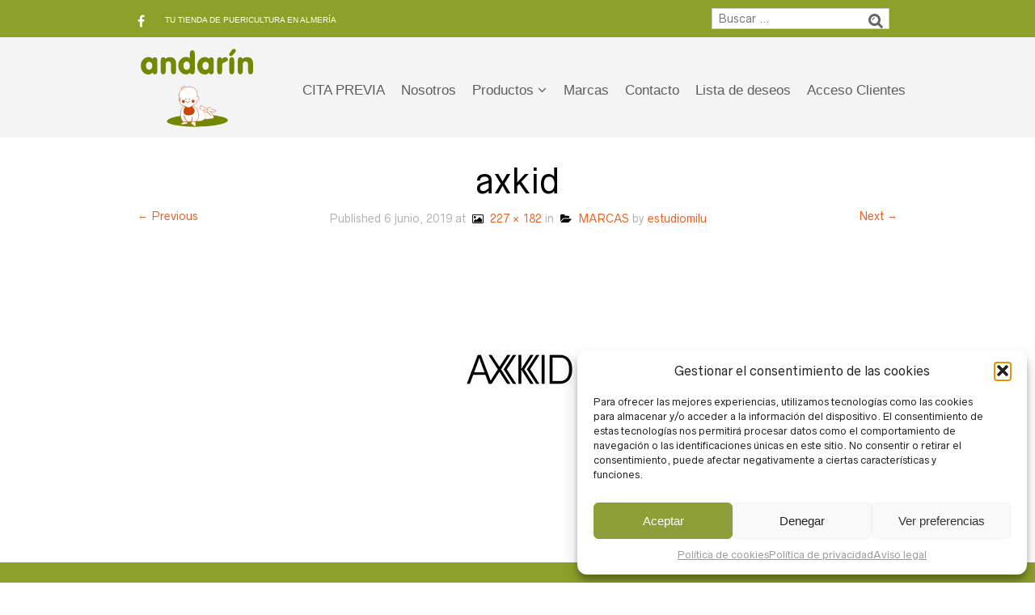

--- FILE ---
content_type: text/html; charset=UTF-8
request_url: https://andarin.eu/marcas/axkid/
body_size: 18961
content:


<!DOCTYPE html>
<!--[if IE 8 ]><html class="ie ie8" lang="es"> <![endif]-->
<!--[if (gte IE 9)|!(IE)]><!--><html lang="es"> <!--<![endif]--><head>

<meta charset="UTF-8" />
<meta name="viewport" content="width=device-width, initial-scale=1, minimum-scale=1, maximum-scale=1, user-scalable=no" />

<link rel="profile" href="http://gmpg.org/xfn/11" />
<link rel="pingback" href="https://andarin.eu/xmlrpc.php" />

<!-- ******************************************************************** -->
<!-- ************************ Custom Favicon **************************** -->
<!-- ******************************************************************** -->


<link rel="shortcut icon" href="https://andarin.eu/wp-content/uploads/2019/04/phpThumb_generated_thumbnailico.ico" />

<!-- <script type="text/javascript" src="https://maps.googleapis.com/maps/api/js"></script> -->

<!-- ******************************************************************** -->
<!-- *********************** Custom Javascript ************************** -->
<!-- ******************************************************************** -->

	<script type="text/javascript">
					
//JavaScript goes here

</script>
<!-- ******************************************************************** -->
<!-- *********************** WordPress wp_head() ************************ -->
<!-- ******************************************************************** -->
	
<title>axkid &#8211; Andarín</title>
<meta name='robots' content='max-image-preview:large' />
	<style>img:is([sizes="auto" i], [sizes^="auto," i]) { contain-intrinsic-size: 3000px 1500px }</style>
	<link rel="alternate" type="application/rss+xml" title="Andarín &raquo; Feed" href="https://andarin.eu/feed/" />
<link rel="alternate" type="application/rss+xml" title="Andarín &raquo; Feed de los comentarios" href="https://andarin.eu/comments/feed/" />
<script type="text/javascript">
/* <![CDATA[ */
window._wpemojiSettings = {"baseUrl":"https:\/\/s.w.org\/images\/core\/emoji\/16.0.1\/72x72\/","ext":".png","svgUrl":"https:\/\/s.w.org\/images\/core\/emoji\/16.0.1\/svg\/","svgExt":".svg","source":{"concatemoji":"https:\/\/andarin.eu\/wp-includes\/js\/wp-emoji-release.min.js?ver=6.8.3"}};
/*! This file is auto-generated */
!function(s,n){var o,i,e;function c(e){try{var t={supportTests:e,timestamp:(new Date).valueOf()};sessionStorage.setItem(o,JSON.stringify(t))}catch(e){}}function p(e,t,n){e.clearRect(0,0,e.canvas.width,e.canvas.height),e.fillText(t,0,0);var t=new Uint32Array(e.getImageData(0,0,e.canvas.width,e.canvas.height).data),a=(e.clearRect(0,0,e.canvas.width,e.canvas.height),e.fillText(n,0,0),new Uint32Array(e.getImageData(0,0,e.canvas.width,e.canvas.height).data));return t.every(function(e,t){return e===a[t]})}function u(e,t){e.clearRect(0,0,e.canvas.width,e.canvas.height),e.fillText(t,0,0);for(var n=e.getImageData(16,16,1,1),a=0;a<n.data.length;a++)if(0!==n.data[a])return!1;return!0}function f(e,t,n,a){switch(t){case"flag":return n(e,"\ud83c\udff3\ufe0f\u200d\u26a7\ufe0f","\ud83c\udff3\ufe0f\u200b\u26a7\ufe0f")?!1:!n(e,"\ud83c\udde8\ud83c\uddf6","\ud83c\udde8\u200b\ud83c\uddf6")&&!n(e,"\ud83c\udff4\udb40\udc67\udb40\udc62\udb40\udc65\udb40\udc6e\udb40\udc67\udb40\udc7f","\ud83c\udff4\u200b\udb40\udc67\u200b\udb40\udc62\u200b\udb40\udc65\u200b\udb40\udc6e\u200b\udb40\udc67\u200b\udb40\udc7f");case"emoji":return!a(e,"\ud83e\udedf")}return!1}function g(e,t,n,a){var r="undefined"!=typeof WorkerGlobalScope&&self instanceof WorkerGlobalScope?new OffscreenCanvas(300,150):s.createElement("canvas"),o=r.getContext("2d",{willReadFrequently:!0}),i=(o.textBaseline="top",o.font="600 32px Arial",{});return e.forEach(function(e){i[e]=t(o,e,n,a)}),i}function t(e){var t=s.createElement("script");t.src=e,t.defer=!0,s.head.appendChild(t)}"undefined"!=typeof Promise&&(o="wpEmojiSettingsSupports",i=["flag","emoji"],n.supports={everything:!0,everythingExceptFlag:!0},e=new Promise(function(e){s.addEventListener("DOMContentLoaded",e,{once:!0})}),new Promise(function(t){var n=function(){try{var e=JSON.parse(sessionStorage.getItem(o));if("object"==typeof e&&"number"==typeof e.timestamp&&(new Date).valueOf()<e.timestamp+604800&&"object"==typeof e.supportTests)return e.supportTests}catch(e){}return null}();if(!n){if("undefined"!=typeof Worker&&"undefined"!=typeof OffscreenCanvas&&"undefined"!=typeof URL&&URL.createObjectURL&&"undefined"!=typeof Blob)try{var e="postMessage("+g.toString()+"("+[JSON.stringify(i),f.toString(),p.toString(),u.toString()].join(",")+"));",a=new Blob([e],{type:"text/javascript"}),r=new Worker(URL.createObjectURL(a),{name:"wpTestEmojiSupports"});return void(r.onmessage=function(e){c(n=e.data),r.terminate(),t(n)})}catch(e){}c(n=g(i,f,p,u))}t(n)}).then(function(e){for(var t in e)n.supports[t]=e[t],n.supports.everything=n.supports.everything&&n.supports[t],"flag"!==t&&(n.supports.everythingExceptFlag=n.supports.everythingExceptFlag&&n.supports[t]);n.supports.everythingExceptFlag=n.supports.everythingExceptFlag&&!n.supports.flag,n.DOMReady=!1,n.readyCallback=function(){n.DOMReady=!0}}).then(function(){return e}).then(function(){var e;n.supports.everything||(n.readyCallback(),(e=n.source||{}).concatemoji?t(e.concatemoji):e.wpemoji&&e.twemoji&&(t(e.twemoji),t(e.wpemoji)))}))}((window,document),window._wpemojiSettings);
/* ]]> */
</script>
<link rel='stylesheet' id='theretailer-recent-posts-widget-css' href='https://andarin.eu/wp-content/plugins/the-retailer-extender/includes/widgets/assets/css/recent-posts.css?ver=6.8.3' type='text/css' media='all' />
<link rel='stylesheet' id='twb-open-sans-css' href='https://fonts.googleapis.com/css?family=Open+Sans%3A300%2C400%2C500%2C600%2C700%2C800&#038;display=swap&#038;ver=6.8.3' type='text/css' media='all' />
<link rel='stylesheet' id='twb-global-css' href='https://andarin.eu/wp-content/plugins/form-maker/booster/assets/css/global.css?ver=1.0.0' type='text/css' media='all' />
<style id='wp-emoji-styles-inline-css' type='text/css'>

	img.wp-smiley, img.emoji {
		display: inline !important;
		border: none !important;
		box-shadow: none !important;
		height: 1em !important;
		width: 1em !important;
		margin: 0 0.07em !important;
		vertical-align: -0.1em !important;
		background: none !important;
		padding: 0 !important;
	}
</style>
<link rel='stylesheet' id='wp-block-library-css' href='https://andarin.eu/wp-includes/css/dist/block-library/style.min.css?ver=6.8.3' type='text/css' media='all' />
<style id='classic-theme-styles-inline-css' type='text/css'>
/*! This file is auto-generated */
.wp-block-button__link{color:#fff;background-color:#32373c;border-radius:9999px;box-shadow:none;text-decoration:none;padding:calc(.667em + 2px) calc(1.333em + 2px);font-size:1.125em}.wp-block-file__button{background:#32373c;color:#fff;text-decoration:none}
</style>
<link rel='stylesheet' id='gbt_18_tr_posts_grid_styles-css' href='https://andarin.eu/wp-content/plugins/the-retailer-extender/includes/gbt-blocks/posts_grid/assets/css/style.css?ver=6.8.3' type='text/css' media='all' />
<link rel='stylesheet' id='gbt_18_tr_banner_styles-css' href='https://andarin.eu/wp-content/plugins/the-retailer-extender/includes/gbt-blocks/banner/assets/css/style.css?ver=6.8.3' type='text/css' media='all' />
<link rel='stylesheet' id='gbt_18_tr_slider_styles-css' href='https://andarin.eu/wp-content/plugins/the-retailer-extender/includes/gbt-blocks/slider/assets/css/frontend/style.css?ver=6.8.3' type='text/css' media='all' />
<link rel='stylesheet' id='getbowtied_swiper_styles-css' href='https://andarin.eu/wp-content/plugins/the-retailer-extender/includes/gbt-blocks/slider/vendor/swiper/css/swiper.min.css?ver=1559943215' type='text/css' media='all' />
<style id='global-styles-inline-css' type='text/css'>
:root{--wp--preset--aspect-ratio--square: 1;--wp--preset--aspect-ratio--4-3: 4/3;--wp--preset--aspect-ratio--3-4: 3/4;--wp--preset--aspect-ratio--3-2: 3/2;--wp--preset--aspect-ratio--2-3: 2/3;--wp--preset--aspect-ratio--16-9: 16/9;--wp--preset--aspect-ratio--9-16: 9/16;--wp--preset--color--black: #000000;--wp--preset--color--cyan-bluish-gray: #abb8c3;--wp--preset--color--white: #ffffff;--wp--preset--color--pale-pink: #f78da7;--wp--preset--color--vivid-red: #cf2e2e;--wp--preset--color--luminous-vivid-orange: #ff6900;--wp--preset--color--luminous-vivid-amber: #fcb900;--wp--preset--color--light-green-cyan: #7bdcb5;--wp--preset--color--vivid-green-cyan: #00d084;--wp--preset--color--pale-cyan-blue: #8ed1fc;--wp--preset--color--vivid-cyan-blue: #0693e3;--wp--preset--color--vivid-purple: #9b51e0;--wp--preset--gradient--vivid-cyan-blue-to-vivid-purple: linear-gradient(135deg,rgba(6,147,227,1) 0%,rgb(155,81,224) 100%);--wp--preset--gradient--light-green-cyan-to-vivid-green-cyan: linear-gradient(135deg,rgb(122,220,180) 0%,rgb(0,208,130) 100%);--wp--preset--gradient--luminous-vivid-amber-to-luminous-vivid-orange: linear-gradient(135deg,rgba(252,185,0,1) 0%,rgba(255,105,0,1) 100%);--wp--preset--gradient--luminous-vivid-orange-to-vivid-red: linear-gradient(135deg,rgba(255,105,0,1) 0%,rgb(207,46,46) 100%);--wp--preset--gradient--very-light-gray-to-cyan-bluish-gray: linear-gradient(135deg,rgb(238,238,238) 0%,rgb(169,184,195) 100%);--wp--preset--gradient--cool-to-warm-spectrum: linear-gradient(135deg,rgb(74,234,220) 0%,rgb(151,120,209) 20%,rgb(207,42,186) 40%,rgb(238,44,130) 60%,rgb(251,105,98) 80%,rgb(254,248,76) 100%);--wp--preset--gradient--blush-light-purple: linear-gradient(135deg,rgb(255,206,236) 0%,rgb(152,150,240) 100%);--wp--preset--gradient--blush-bordeaux: linear-gradient(135deg,rgb(254,205,165) 0%,rgb(254,45,45) 50%,rgb(107,0,62) 100%);--wp--preset--gradient--luminous-dusk: linear-gradient(135deg,rgb(255,203,112) 0%,rgb(199,81,192) 50%,rgb(65,88,208) 100%);--wp--preset--gradient--pale-ocean: linear-gradient(135deg,rgb(255,245,203) 0%,rgb(182,227,212) 50%,rgb(51,167,181) 100%);--wp--preset--gradient--electric-grass: linear-gradient(135deg,rgb(202,248,128) 0%,rgb(113,206,126) 100%);--wp--preset--gradient--midnight: linear-gradient(135deg,rgb(2,3,129) 0%,rgb(40,116,252) 100%);--wp--preset--font-size--small: 13px;--wp--preset--font-size--medium: 20px;--wp--preset--font-size--large: 36px;--wp--preset--font-size--x-large: 42px;--wp--preset--spacing--20: 0.44rem;--wp--preset--spacing--30: 0.67rem;--wp--preset--spacing--40: 1rem;--wp--preset--spacing--50: 1.5rem;--wp--preset--spacing--60: 2.25rem;--wp--preset--spacing--70: 3.38rem;--wp--preset--spacing--80: 5.06rem;--wp--preset--shadow--natural: 6px 6px 9px rgba(0, 0, 0, 0.2);--wp--preset--shadow--deep: 12px 12px 50px rgba(0, 0, 0, 0.4);--wp--preset--shadow--sharp: 6px 6px 0px rgba(0, 0, 0, 0.2);--wp--preset--shadow--outlined: 6px 6px 0px -3px rgba(255, 255, 255, 1), 6px 6px rgba(0, 0, 0, 1);--wp--preset--shadow--crisp: 6px 6px 0px rgba(0, 0, 0, 1);}:where(.is-layout-flex){gap: 0.5em;}:where(.is-layout-grid){gap: 0.5em;}body .is-layout-flex{display: flex;}.is-layout-flex{flex-wrap: wrap;align-items: center;}.is-layout-flex > :is(*, div){margin: 0;}body .is-layout-grid{display: grid;}.is-layout-grid > :is(*, div){margin: 0;}:where(.wp-block-columns.is-layout-flex){gap: 2em;}:where(.wp-block-columns.is-layout-grid){gap: 2em;}:where(.wp-block-post-template.is-layout-flex){gap: 1.25em;}:where(.wp-block-post-template.is-layout-grid){gap: 1.25em;}.has-black-color{color: var(--wp--preset--color--black) !important;}.has-cyan-bluish-gray-color{color: var(--wp--preset--color--cyan-bluish-gray) !important;}.has-white-color{color: var(--wp--preset--color--white) !important;}.has-pale-pink-color{color: var(--wp--preset--color--pale-pink) !important;}.has-vivid-red-color{color: var(--wp--preset--color--vivid-red) !important;}.has-luminous-vivid-orange-color{color: var(--wp--preset--color--luminous-vivid-orange) !important;}.has-luminous-vivid-amber-color{color: var(--wp--preset--color--luminous-vivid-amber) !important;}.has-light-green-cyan-color{color: var(--wp--preset--color--light-green-cyan) !important;}.has-vivid-green-cyan-color{color: var(--wp--preset--color--vivid-green-cyan) !important;}.has-pale-cyan-blue-color{color: var(--wp--preset--color--pale-cyan-blue) !important;}.has-vivid-cyan-blue-color{color: var(--wp--preset--color--vivid-cyan-blue) !important;}.has-vivid-purple-color{color: var(--wp--preset--color--vivid-purple) !important;}.has-black-background-color{background-color: var(--wp--preset--color--black) !important;}.has-cyan-bluish-gray-background-color{background-color: var(--wp--preset--color--cyan-bluish-gray) !important;}.has-white-background-color{background-color: var(--wp--preset--color--white) !important;}.has-pale-pink-background-color{background-color: var(--wp--preset--color--pale-pink) !important;}.has-vivid-red-background-color{background-color: var(--wp--preset--color--vivid-red) !important;}.has-luminous-vivid-orange-background-color{background-color: var(--wp--preset--color--luminous-vivid-orange) !important;}.has-luminous-vivid-amber-background-color{background-color: var(--wp--preset--color--luminous-vivid-amber) !important;}.has-light-green-cyan-background-color{background-color: var(--wp--preset--color--light-green-cyan) !important;}.has-vivid-green-cyan-background-color{background-color: var(--wp--preset--color--vivid-green-cyan) !important;}.has-pale-cyan-blue-background-color{background-color: var(--wp--preset--color--pale-cyan-blue) !important;}.has-vivid-cyan-blue-background-color{background-color: var(--wp--preset--color--vivid-cyan-blue) !important;}.has-vivid-purple-background-color{background-color: var(--wp--preset--color--vivid-purple) !important;}.has-black-border-color{border-color: var(--wp--preset--color--black) !important;}.has-cyan-bluish-gray-border-color{border-color: var(--wp--preset--color--cyan-bluish-gray) !important;}.has-white-border-color{border-color: var(--wp--preset--color--white) !important;}.has-pale-pink-border-color{border-color: var(--wp--preset--color--pale-pink) !important;}.has-vivid-red-border-color{border-color: var(--wp--preset--color--vivid-red) !important;}.has-luminous-vivid-orange-border-color{border-color: var(--wp--preset--color--luminous-vivid-orange) !important;}.has-luminous-vivid-amber-border-color{border-color: var(--wp--preset--color--luminous-vivid-amber) !important;}.has-light-green-cyan-border-color{border-color: var(--wp--preset--color--light-green-cyan) !important;}.has-vivid-green-cyan-border-color{border-color: var(--wp--preset--color--vivid-green-cyan) !important;}.has-pale-cyan-blue-border-color{border-color: var(--wp--preset--color--pale-cyan-blue) !important;}.has-vivid-cyan-blue-border-color{border-color: var(--wp--preset--color--vivid-cyan-blue) !important;}.has-vivid-purple-border-color{border-color: var(--wp--preset--color--vivid-purple) !important;}.has-vivid-cyan-blue-to-vivid-purple-gradient-background{background: var(--wp--preset--gradient--vivid-cyan-blue-to-vivid-purple) !important;}.has-light-green-cyan-to-vivid-green-cyan-gradient-background{background: var(--wp--preset--gradient--light-green-cyan-to-vivid-green-cyan) !important;}.has-luminous-vivid-amber-to-luminous-vivid-orange-gradient-background{background: var(--wp--preset--gradient--luminous-vivid-amber-to-luminous-vivid-orange) !important;}.has-luminous-vivid-orange-to-vivid-red-gradient-background{background: var(--wp--preset--gradient--luminous-vivid-orange-to-vivid-red) !important;}.has-very-light-gray-to-cyan-bluish-gray-gradient-background{background: var(--wp--preset--gradient--very-light-gray-to-cyan-bluish-gray) !important;}.has-cool-to-warm-spectrum-gradient-background{background: var(--wp--preset--gradient--cool-to-warm-spectrum) !important;}.has-blush-light-purple-gradient-background{background: var(--wp--preset--gradient--blush-light-purple) !important;}.has-blush-bordeaux-gradient-background{background: var(--wp--preset--gradient--blush-bordeaux) !important;}.has-luminous-dusk-gradient-background{background: var(--wp--preset--gradient--luminous-dusk) !important;}.has-pale-ocean-gradient-background{background: var(--wp--preset--gradient--pale-ocean) !important;}.has-electric-grass-gradient-background{background: var(--wp--preset--gradient--electric-grass) !important;}.has-midnight-gradient-background{background: var(--wp--preset--gradient--midnight) !important;}.has-small-font-size{font-size: var(--wp--preset--font-size--small) !important;}.has-medium-font-size{font-size: var(--wp--preset--font-size--medium) !important;}.has-large-font-size{font-size: var(--wp--preset--font-size--large) !important;}.has-x-large-font-size{font-size: var(--wp--preset--font-size--x-large) !important;}
:where(.wp-block-post-template.is-layout-flex){gap: 1.25em;}:where(.wp-block-post-template.is-layout-grid){gap: 1.25em;}
:where(.wp-block-columns.is-layout-flex){gap: 2em;}:where(.wp-block-columns.is-layout-grid){gap: 2em;}
:root :where(.wp-block-pullquote){font-size: 1.5em;line-height: 1.6;}
</style>
<link rel='stylesheet' id='contact-form-7-css' href='https://andarin.eu/wp-content/plugins/contact-form-7/includes/css/styles.css?ver=5.4.2' type='text/css' media='all' />
<link rel='stylesheet' id='menu-image-css' href='https://andarin.eu/wp-content/plugins/menu-image/includes/css/menu-image.css?ver=3.13' type='text/css' media='all' />
<link rel='stylesheet' id='dashicons-css' href='https://andarin.eu/wp-includes/css/dashicons.min.css?ver=6.8.3' type='text/css' media='all' />
<link rel='stylesheet' id='theretailer-extender-slider-navigation-styles-css' href='https://andarin.eu/wp-content/plugins/the-retailer-extender/includes/shortcodes/assets/css/slider-nav.css?ver=6.8.3' type='text/css' media='all' />
<link rel='stylesheet' id='theretailer-social-media-styles-css' href='https://andarin.eu/wp-content/plugins/the-retailer-extender/includes/social-media/assets/css/social-media.css?ver=6.8.3' type='text/css' media='all' />
<link rel='stylesheet' id='cmplz-general-css' href='https://andarin.eu/wp-content/plugins/complianz-gdpr/assets/css/cookieblocker.min.css?ver=1759395341' type='text/css' media='all' />
<link rel='stylesheet' id='msl-main-css' href='https://andarin.eu/wp-content/plugins/master-slider/public/assets/css/masterslider.main.css?ver=3.10.9' type='text/css' media='all' />
<link rel='stylesheet' id='msl-custom-css' href='https://andarin.eu/wp-content/uploads/master-slider/custom.css?ver=1.6' type='text/css' media='all' />
<link rel='stylesheet' id='getbowtied-font-awesome-css' href='https://andarin.eu/wp-content/themes/andarinTheme/fonts/font-awesome/css/font-awesome.min.css?ver=4.6.3' type='text/css' media='all' />
<link rel='stylesheet' id='getbowtied-fonts-css' href='https://andarin.eu/wp-content/themes/andarinTheme/fonts/getbowtied-fonts/style.css?ver=1.0' type='text/css' media='all' />
<link rel='stylesheet' id='theme-fonts-css' href='https://andarin.eu/wp-content/themes/andarinTheme/fonts/theme-fonts/style.css?ver=1.0' type='text/css' media='all' />
<link rel='stylesheet' id='linea-fonts-css' href='https://andarin.eu/wp-content/themes/andarinTheme/fonts/linea-fonts/styles.css?ver=1.0' type='text/css' media='all' />
<link rel='stylesheet' id='owl-carousel-css' href='https://andarin.eu/wp-content/themes/andarinTheme/css/owl/owl.carousel.css?ver=v1.3.3' type='text/css' media='all' />
<link rel='stylesheet' id='select2-css' href='https://andarin.eu/wp-content/themes/andarinTheme/css/select2.css?ver=3.4.5' type='text/css' media='all' />
<link rel='stylesheet' id='fresco-css' href='https://andarin.eu/wp-content/themes/andarinTheme/css/fresco/fresco.css?ver=1.2.7' type='text/css' media='all' />
<link rel='stylesheet' id='swiper-slider-css' href='https://andarin.eu/wp-content/themes/andarinTheme/css/swiper.css?ver=3.3.1' type='text/css' media='all' />
<link rel='stylesheet' id='stylesheet-css' href='https://andarin.eu/wp-content/themes/andarinTheme/style.css' type='text/css' media='all' />
<link rel='stylesheet' id='the_retailer_gutenberg-css' href='https://andarin.eu/wp-content/themes/andarinTheme/css/gutenberg.css?ver=1.0' type='text/css' media='all' />
<script type="text/javascript" src="https://andarin.eu/wp-includes/js/jquery/jquery.min.js?ver=3.7.1" id="jquery-core-js"></script>
<script type="text/javascript" src="https://andarin.eu/wp-includes/js/jquery/jquery-migrate.min.js?ver=3.4.1" id="jquery-migrate-js"></script>
<script type="text/javascript" src="https://andarin.eu/wp-content/plugins/form-maker/booster/assets/js/circle-progress.js?ver=1.2.2" id="twb-circle-js"></script>
<script type="text/javascript" id="twb-global-js-extra">
/* <![CDATA[ */
var twb = {"nonce":"6fa02d3cf1","ajax_url":"https:\/\/andarin.eu\/wp-admin\/admin-ajax.php","plugin_url":"https:\/\/andarin.eu\/wp-content\/plugins\/form-maker\/booster","href":"https:\/\/andarin.eu\/wp-admin\/admin.php?page=twb_form-maker"};
var twb = {"nonce":"6fa02d3cf1","ajax_url":"https:\/\/andarin.eu\/wp-admin\/admin-ajax.php","plugin_url":"https:\/\/andarin.eu\/wp-content\/plugins\/form-maker\/booster","href":"https:\/\/andarin.eu\/wp-admin\/admin.php?page=twb_form-maker"};
/* ]]> */
</script>
<script type="text/javascript" src="https://andarin.eu/wp-content/plugins/form-maker/booster/assets/js/global.js?ver=1.0.0" id="twb-global-js"></script>
<script type="text/javascript" src="https://andarin.eu/wp-content/plugins/the-retailer-extender/includes/gbt-blocks/slider/vendor/swiper/js/swiper.min.js?ver=6.8.3" id="getbowtied_swiper_scripts-js"></script>
<script type="text/javascript" src="https://andarin.eu/wp-content/plugins/the-retailer-extender/includes/gbt-blocks/slider/assets/js/slider.js?ver=6.8.3" id="gbt_18_tr_slider_script-js"></script>
<link rel="https://api.w.org/" href="https://andarin.eu/wp-json/" /><link rel="alternate" title="JSON" type="application/json" href="https://andarin.eu/wp-json/wp/v2/media/628" /><link rel="EditURI" type="application/rsd+xml" title="RSD" href="https://andarin.eu/xmlrpc.php?rsd" />
<meta name="generator" content="WordPress 6.8.3" />
<link rel='shortlink' href='https://andarin.eu/?p=628' />
<link rel="alternate" title="oEmbed (JSON)" type="application/json+oembed" href="https://andarin.eu/wp-json/oembed/1.0/embed?url=https%3A%2F%2Fandarin.eu%2Fmarcas%2Faxkid%2F%23main" />
<link rel="alternate" title="oEmbed (XML)" type="text/xml+oembed" href="https://andarin.eu/wp-json/oembed/1.0/embed?url=https%3A%2F%2Fandarin.eu%2Fmarcas%2Faxkid%2F%23main&#038;format=xml" />
<script>var ms_grabbing_curosr = 'https://andarin.eu/wp-content/plugins/master-slider/public/assets/css/common/grabbing.cur', ms_grab_curosr = 'https://andarin.eu/wp-content/plugins/master-slider/public/assets/css/common/grab.cur';</script>
<meta name="generator" content="MasterSlider 3.10.9 - Responsive Touch Image Slider | avt.li/msf" />
<style>.post-thumbnail img[src$='.svg'] { width: 100%; height: auto; }</style>			<style>.cmplz-hidden {
					display: none !important;
				}</style>    <script type="text/javascript">
        var andarinTheme_ajaxurl = '/wp-admin/admin-ajax.php';
    </script>
<link rel="icon" href="https://andarin.eu/wp-content/uploads/2019/04/phpThumb_generated_thumbnailico.ico" sizes="32x32" />
<link rel="icon" href="https://andarin.eu/wp-content/uploads/2019/04/phpThumb_generated_thumbnailico.ico" sizes="192x192" />
<link rel="apple-touch-icon" href="https://andarin.eu/wp-content/uploads/2019/04/phpThumb_generated_thumbnailico.ico" />
<meta name="msapplication-TileImage" content="https://andarin.eu/wp-content/uploads/2019/04/phpThumb_generated_thumbnailico.ico" />
	
	<!-- ******************************************************************** -->
	<!-- Custom CSS Codes -->
	<!-- ******************************************************************** -->
    
    	
		<style>
	.product_item .star-rating,
	.products_slider_item .star-rating {
		display:none !important;
	}
	</style>
		
	
	<!--woocommerce rating-->
	
			
		<!--rating dashes-->
		<style>
			
			.reviews_nr {
				display:inline-block;
				float:left;
				font-size:13px;
				padding:1px 10px 0 0;
			}
			
			.woocommerce .product_item .star-rating,
			.woocommerce-page .product_item .star-rating {
				float: none;
				height: 15px;
				margin-top: -3px;
			}
			
			.woocommerce div.product .woocommerce-product-rating
			{
				margin-bottom: 20px;
			}
			
			.woocommerce .woocommerce-product-rating .star-rating
			{
				display: inline-block;
				float: none;
				margin: 2px 10px 2px 0;
			}
			
			.star-rating {
				/*float: right;*/
				/*display:inline-block;*/
				float:none;
				display:block;
				width: 80px !important;
				height: 16px;
				margin:0;
				background: url('https://andarin.eu/wp-content/themes/andarinTheme/images/star.png') repeat-x left 0 !important;
			}
			
			.star-rating span {
				background: url('https://andarin.eu/wp-content/themes/andarinTheme/images/star.png') repeat-x left -32px !important;
				height: 0;
				padding-top: 16px;
				overflow: hidden;
				float: left;
			}
			
			.after_title_reviews .star-rating {
				/*float: right;*/
				/*display:inline-block;*/
				float:left;
				display:block;
				width: 80px;
				height: 16px;
				margin: 0;
				background: url('https://andarin.eu/wp-content/themes/andarinTheme/images/star.png') repeat-x left 0 !important;
			}
			
			.woocommerce .star-rating span:before,
			.woocommerce-page .star-rating span:before {
				content: "" !important;
			}
			
			.woocommerce .star-rating:before,
			.woocommerce-page .star-rating:before {
				content: "" !important;
			}
			
			.widget .star-rating {
				/*float: right;*/
				/*display:inline-block;*/
				float:none !important;
				display:block !important;
				width: 80px !important;
				height: 16px !important;
				margin:-4px 0 0 80px !important;
				background: url('https://andarin.eu/wp-content/themes/andarinTheme/images/star.png') repeat-x left 0 !important;
			}
			
			.widget .star-rating span {
				background: url('https://andarin.eu/wp-content/themes/andarinTheme/images/star.png') repeat-x left -32px !important;
				height: 0 !important;
				padding-top: 16px !important;
				overflow: hidden !important;
				float: left !important;
			}
			
			p.stars span{
				/*width:80px !important;*/
				/*height:5px !important;*/
				position:relative !important;
				/*background:url(images/star.png) repeat-x left 0px !important;*/
				overflow:visible !important;
				/*padding-bottom:5px !important;*/
				margin-right: 0 !important;
			}
			
			p.stars span a:hover,
			p.stars span a:focus
			{
				background:url('https://andarin.eu/wp-content/themes/andarinTheme/images/star.png') repeat-x left -18px !important;
			}
			
			p.stars span a.active{
				background:url('https://andarin.eu/wp-content/themes/andarinTheme/images/star.png') repeat-x left -34px !important;
			}
			
			.woocommerce p.stars a,
			.woocommerce-page p.stars a {
				margin-right: 0;
			}
			
			.woocommerce p.stars:before,
			.woocommerce-page p.stars:before,
			.woocommerce p.stars:after,
			.woocommerce-page p.stars:after {
				content: "" !important;
			}
			
			.woocommerce p.stars a:before,
			.woocommerce-page p.stars a:before,
			.woocommerce p.stars a:after,
			.woocommerce-page p.stars a:after {
				content: "" !important;
			}
			
			.woocommerce p.stars, .woocommerce-page p.stars {
				/*width:80px !important;*/
			}
			
			.woocommerce p.stars a.star-1,
			.woocommerce-page p.stars a.star-1 {
				width: 16px !important;
				border:0;
				background:url('https://andarin.eu/wp-content/themes/andarinTheme/images/star.png') repeat-x left -2px;
				margin-right:5px;
			}
			
			.woocommerce p.stars a.star-2,
			.woocommerce-page p.stars a.star-2 {
				width: 32px !important;
				border:0;
				background:url('https://andarin.eu/wp-content/themes/andarinTheme/images/star.png') repeat-x left -2px;
				margin-right:5px;
			}
			
			.woocommerce p.stars a.star-3,
			.woocommerce-page p.stars a.star-3 {
				width: 48px !important;
				border:0;
				background:url('https://andarin.eu/wp-content/themes/andarinTheme/images/star.png') repeat-x left -2px;
				margin-right:5px;
			}
			
			.woocommerce p.stars a.star-4,
			.woocommerce-page p.stars a.star-4 {
				width: 64px !important;
				border:0;
				background:url('https://andarin.eu/wp-content/themes/andarinTheme/images/star.png') repeat-x left -2px;
				margin-right:5px;
			}
			
			.woocommerce p.stars a.star-5,
			.woocommerce-page p.stars a.star-5 {
				width: 80px !important;
				border:0;
				background:url('https://andarin.eu/wp-content/themes/andarinTheme/images/star.png') repeat-x left -2px;
				margin-right:5px;
			}

			.woocommerce .widget_rating_filter ul li .star-rating
			{
			    margin: -2px 0 0 0 !important;
			    top: 0px;
			    float: left !important;
			}
		</style>
		
		
	
			
	<style>
	
	/***************************************************************/
	/****************************** Body ***************************/
	/***************************************************************/
	
	body {
				background-color:#fff;
					}
	
	/***************************************************************/
	/************************** Main font **************************/
	/***************************************************************/
	
	body,#respond #author,#respond #email,#respond #url,#respond #comment,.ctextfield,.cselect,.ctextarea,.ccheckbox_group label,.cradio_group label,.gbtr_light_footer_no_widgets,.gbtr_widget_footer_from_the_blog .gbtr_widget_item_title,.widget input[type=text],.widget input[type=password], .widget input[type=search], .widget select,.gbtr_tools_search_inputtext,.gbtr_second_menu,.gbtr_little_shopping_bag .overview,.gbtr_featured_section_title,h1.entry-title,h1.page-title,h1.entry-title a,h1.page-title a,em.items_found_cart,.product_item p,div.product .product_title,#content div.product .product_title,.gbtr_product_description,div.product form.cart .variations .value select,#content div.product form.cart .variations .value select,div.product div.product_meta,#content div.product div.product_meta,div.product .woocommerce_tabs .panel,#content div.product .woocommerce_tabs .panel,#content div.product div.product_meta,div.product .woocommerce-tabs .panel,#content div.product .woocommerce-tabs .panel,.coupon .input-text,.cart_totals .shipping td,.shipping_calculator h3,.checkout h3,.gbtr_checkout_method_header,.checkout .input-text,.checkout #shiptobilling label,table.shop_table tfoot .shipping td,.gbtr_checkout_login .input-text,table.my_account orders .order-number a,.myaccount_user,.order-info,.myaccount_user span, .track_order p:first-child, .order-info span,.gbtr_my_account_wrapper input,.gbtr_my_account_wrapper select,.gbtr_login_register_wrapper h2,.gbtr_login_register_wrapper input,.sf-menu li li a,div.product form.cart .variations .reset_variations,#content div.product form.cart .variations .reset_variations,.shortcode_banner_simple_inside h3,.shortcode_banner_simple_inside h3 strong,.woocommerce_message a.button,.mc_var_label,form .form-row .input-text,.shipping-calculator-form .select2-selection__rendered,
	form .form-row textarea, form .form-row select,#icl_lang_sel_widget a,#megaMenu ul.megaMenu li li li a span, #megaMenu ul.megaMenu li li li span.um-anchoremulator span, .group_table .label a,.wpcf7 input,.wpcf7 textarea,#ship-to-different-address label,#ship-to-different-address .checkbox,
	.wpcf7 select, .cart_list_product_title, .wpb_tabs .ui-widget, .minicart_product, table.my_account_orders td.order-total, .select2-search input,
	.wp-block-gbt-banner .banner-title.main_font,
	.wp-block-gbt-banner .banner-subtitle.main_font,
	.wp-block-gbt-slider .slide-title.primary_font,
	.wp-block-gbt-slider .slide-description.primary_font
	{
		font-family: 'Radnika Next Alt', Arial, Helvetica, sans-serif !important;
	}
	
	/********************************************************************/
	/************************** Secondary font **************************/
	/********************************************************************/
	
	.shortcode_banner_simple_inside h4, .shortcode_banner_simple_height h4, .shortcode_banner_simple_bullet,.shortcode_banner_simple_height_bullet, .main-navigation .mega-menu > ul > li > a,.cbutton,.widget h4.widget-title,.widget input[type=submit],.widget.widget_shopping_cart .total,.widget.widget_shopping_cart .total strong,ul.product_list_widget span.amount,.gbtr_tools_info,.gbtr_tools_account,.gbtr_little_shopping_bag .title,.product_item h3,.product_item .price,a.button,button.button,input.button,#respond input#submit,#content input.button,div.product .product_brand,div.product .summary span.price,div.product .summary p.price,#content div.product .summary span.price,#content div.product .summary p.price,.quantity input.qty,#content .quantity input.qty,div.product form.cart .variations .label,#content div.product form.cart .variations .label,.gbtr_product_share ul li a,div.product .woocommerce_tabs ul.tabs li a,#content div.product .woocommerce_tabs ul.tabs li a,div.product .woocommerce-tabs ul.tabs li a,#content div.product .woocommerce-tabs ul.tabs li a,table.shop_table th,table.shop_table .product-name .category,table.shop_table td.product-subtotal,.coupon .button-coupon,.cart_totals th,.cart_totals td,form .form-row label,table.shop_table td.product-quantity,table.shop_table td.product-name .product_brand,table.shop_table td.product-total,table.shop_table tfoot th,table.shop_table tfoot td,.gbtr_checkout_method_content .title,.gbtr_left_column_my_account ul.menu_my_account,table.my_account_orders td.order-total,.minicart_total_checkout,.addresses .title h3,.sf-menu a,.shortcode_featured_1 a,.shortcode_tabgroup ul.tabs li a,.shortcode_our_services a,span.onsale,.product h3,#respond label,form label,form input[type=submit],.section_title,.entry-content-aside-title,.gbtr_little_shopping_bag_wrapper_mobiles span,.grtr_product_header_mobiles .price,.gbtr_footer_widget_copyrights,.woocommerce_message,.woocommerce_error,.woocommerce_info,.woocommerce-message,.woocommerce-error,.woocommerce-info,p.product,.empty_bag_button,.from_the_blog_date,.gbtr_dark_footer_wrapper .widget_nav_menu ul li,.widget.the_retailer_recent_posts .post_date,.andarinTheme_product_sort,.light_button,.dark_button,.light_grey_button,.dark_grey_button,.custom_button,.style_1 .products_slider_category,.style_1 .products_slider_price,.page_archive_subtitle,.mc_var_label,.andarinTheme_style_intro,.wpmega-link-title,#megaMenu h2.widgettitle,.group_table .price,.shopping_bag_centered_style,.customer_details dt,#lang_sel_footer,.out_of_stock_badge_single,.out_of_stock_badge_loop,.portfolio_categories li,#load-more-portfolio-items,.portfolio_details_item_cat,.yith-wcwl-add-button,table.shop_table .amount, .woocommerce table.shop_table .amount,.yith-wcwl-share h4,.wishlist-out-of-stock,.wishlist-in-stock,
	.orderby, .select2-container, .big-select, select.big-select, em.items_found,.select2-results, .messagebox_text, .vc_progress_bar, .wpb_heading.wpb_pie_chart_heading, .shortcode_icon_box .icon_box_read_more, .vc_btn,  ul.cart_list .empty, .gbtr_minicart_wrapper .woocommerce-mini-cart__empty-message, ul.cart_list .variation dt,  .tagcloud a, td.product-name dl.variation dt, .woocommerce td.product-name dl.variation dt, .trigger-share-list, .box-share-link, .woocommerce table.shop_table_responsive tr td:before, .woocommerce-page table.shop_table_responsive tr td:before, table.my_account_orders td.order-total .amount, .shipping-calculator-button, .gbtr_left_column_cart h3,
	.gbtr_left_column_cart h2, .gbtr_left_column_cart_shipping h3 a ,
	.vc_btn3,
	.woocommerce-cart .woocommerce .cart-collaterals h2,
	li.woocommerce-MyAccount-navigation-link a,
	.woocommerce-MyAccount-content .woocommerce-orders-table__cell-order-number > a,
	.wp-block-gbt-banner .banner-title.secondary_font,
	.wp-block-gbt-banner .banner-subtitle.secondary_font,
	.wp-block-gbt-slider .slide-title.secondary_font,
	.wp-block-gbt-slider .slide-description.secondary_font
	{
		font-family: 'arial', Arial, Helvetica, sans-serif !important;
	}
	
	/********************************************************************/
	/*************************** Main Color *****************************/
	/********************************************************************/
	
	a,
	.default-slider-next i,
	.default-slider-prev i,
	li.product h3:hover,
	.product_item h3 a,
	div.product .product_brand,
	div.product div.product_meta a:hover,
	#content div.product div.product_meta a:hover,
	#reviews a,
	div.product .woocommerce_tabs .panel a,
	#content div.product .woocommerce_tabs .panel a,
	div.product .woocommerce-tabs .panel a,
	#content div.product .woocommerce-tabs .panel a,
	.product_navigation .nav-back a,
	table.shop_table td.product-name .product_brand,
	.woocommerce table.shop_table td.product-name .product_brand,
	table.my_account_orders td.order-actions a:hover,
	ul.digital-downloads li a:hover,
	.gbtr_login_register_switch ul li,
	.entry-meta a:hover,
	footer.entry-meta .comments-link a,
	#nav-below .nav-previous-single a:hover,
	#nav-below .nav-next-single a:hover,
	.gbtr_dark_footer_wrapper .widget_nav_menu ul li a:hover,
	.gbtr_dark_footer_wrapper a:hover,
	.shortcode_meet_the_team .role,
	.accordion .accordion-title a:hover,
	.testimonial_left_author h5,
	.testimonial_right_author h5,
	#comments a:hover,
	.portfolio_item a:hover,
	.emm-paginate a:hover span,
	.emm-paginate a:active span,
	.emm-paginate .emm-prev:hover,
	.emm-paginate .emm-next:hover,
	.mc_success_msg,
	.page_archive_items a:hover,
	.gbtr_product_share ul li a,
	div.product form.cart .variations .reset_variations,
	#content div.product form.cart .variations .reset_variations,
	table.my_account_orders .order-number a,
	.gbtr_dark_footer_wrapper .tagcloud a:hover,
	table.shop_table .product-name small a,
	.woocommerce table.shop_table .product-name small a,
	ul.gbtr_digital-downloads li a,
	div.product div.summary a,
	#content div.product div.summary a,
	.cart_list.product_list_widget .minicart_product,
	.shopping_bag_centered_style .minicart_product,
	.woocommerce .woocommerce-breadcrumb a,
	.woocommerce-page .woocommerce-breadcrumb a,
	.product_item:hover .add_to_wishlist:before,
	.product_item .image_container .yith-wcwl-wishlistaddedbrowse a:before,
	.product_item .image_container .yith-wcwl-wishlistexistsbrowse a:hover:before,
	.woocommerce .star-rating span,
	.woocommerce-page .star-rating span,
	.star-rating span,
	.woocommerce-page p.stars a:hover:after,
	.woocommerce-page p.stars .active:after,
	.woocommerce-cart .entry-content .woocommerce .actions input[type=submit],
	.cart-collaterals .woocommerce-shipping-calculator button,
	.woocommerce table.my_account_orders .button,
	.woocommerce .account-payment-methods-table .payment-method-actions a.button
	{
		color:#ed6023;
	}

	.woocommerce nav.woocommerce-pagination ul li:not(:last-child):not(:first-child) a:focus, 
	.woocommerce nav.woocommerce-pagination ul li:not(:last-child):not(:first-child) a:hover,
	.woocommerce nav.woocommerce-pagination ul li a.page-numbers:focus, 
	.woocommerce nav.woocommerce-pagination ul li a.page-numbers:hover
	{
		color: #ed6023;
	}

	.woocommerce nav.woocommerce-pagination ul li:not(:last-child):not(:first-child) a:focus, 
	.woocommerce nav.woocommerce-pagination ul li:not(:last-child):not(:first-child) a:hover
	{
		border-color: #ed6023;
	}
	
	.shopping_bag_centered_style:hover,
	.sf-menu li > a:hover,
	.accordion .accordion-title a:hover,
	.gbtr_login_register_switch ul li,
	.woocommerce-checkout .woocommerce-info a,
	.main-navigation .mega-menu > ul > li > a:hover,
	.main-navigation > ul > li:hover > a
	{
		color:#ed6023 !important;
	}
	
	.woocommerce_message, .woocommerce_error, .woocommerce_info,
	.woocommerce-message, .woocommerce-error, .woocommerce-info,
	form input[type=submit]:hover,
	.widget input[type=submit]:hover,
	.tagcloud a:hover,
	#wp-calendar tbody td a,
	.widget.the_retailer_recent_posts .post_date,
	a.button:hover,button.button:hover,input.button:hover,#respond input#submit:hover,#content input.button:hover,
	.myaccount_user,
	.track_order p:first-child,
	.order-info,
	.shortcode_featured_1 a:hover,
	.from_the_blog_date,
	.style_1 .products_slider_images,
	.portfolio_sep,
	.portfolio_details_sep,
	.gbtr_little_shopping_bag_wrapper_mobiles span,
	#mc_signup_submit:hover,
	.page_archive_date,
	.shopping_bag_mobile_style .gb_cart_contents_count,
	.shopping_bag_centered_style .items_number,
	.audioplayer-bar-played,
	.audioplayer-volume-adjust div div,
	#mobile_menu_overlay li a:hover,
	.addresses a:hover,
	#load-more-portfolio-items a:hover,
	.select2-container--default .select2-results__option.select2-results__option--highlighted,
	.shortcode_icon_box .icon_box_read_more:hover,
	#nprogress .bar,
	.box-share-list,
	.woocommerce-cart a.button:hover,
	.main-navigation ul ul li a:hover,
	.woocommerce-widget-layered-nav-dropdown__submit:hover
	{
		background: #ed6023;
	}

	.woocommerce #respond input#submit:hover,
	.woocommerce-button--next:hover,
	.woocommerce-button--prev:hover,
	.woocommerce button.button:hover, 
	.woocommerce input.button:hover,
	button.wc-stripe-checkout-button:hover,
	.woocommerce .woocommerce-MyAccount-content a.button:hover	
	{
		background-color: #ed6023 !important;
	}
	
	.woocommerce_message,
	.woocommerce-message,
	.gbtr_minicart_cart_but:hover,
	.gbtr_minicart_checkout_but:hover,
	span.onsale,
	.woocommerce span.onsale,
	.product_main_infos span.onsale,
	.quantity .minus:hover,
	#content .quantity .minus:hover,
	.quantity .plus:hover,
	#content .quantity .plus:hover,
	.single_add_to_cart_button:hover,
	.shortcode_getbowtied_slider .button:hover,
	.add_review .button:hover,
	#fancybox-close:hover,
	.shipping-calculator-form .button:hover,
	.coupon .button-coupon:hover,
	.gbtr_left_column_cart .update-button:hover,
	.gbtr_left_column_cart .checkout-button:hover,
	.button_create_account_continue:hover,
	.button_billing_address_continue:hover,
	.button_shipping_address_continue:hover,
	.button_order_review_continue:hover,
	#place_order:hover,
	.gbtr_my_account_button input:hover,
	.gbtr_track_order_button:hover,
	.gbtr_login_register_wrapper .button:hover,
	.gbtr_login_register_reg .button:hover,
	.gbtr_login_register_log .button:hover,
	p.product a:hover,
	#respond #submit:hover,
	.widget_shopping_cart .button:hover,
	.sf-menu li li a:hover,
	.lost_reset_password .button:hover,
	.widget_price_filter .price_slider_amount .button:hover,
	.gbtr_order_again_but:hover,
	.gbtr_save_but:hover,
	input.button:hover,#respond input#submit:hover,#content input.button:hover,
	.wishlist_table tr td .add_to_cart:hover,
	.vc_btn.vc_btn_xs:hover,
	.vc_btn.vc_btn_sm:hover,
	.vc_btn.vc_btn_md:hover,
	.vc_btn.vc_btn_lg:hover,
	.order-actions a:hover,
	.widget_price_filter .ui-slider .ui-slider-range,
	.woocommerce .widget_price_filter .ui-slider .ui-slider-range
	{
		background: #ed6023 !important;
	}
	
	.widget.the_retailer_connect a:hover,
	.gbtr_login_register_switch .button:hover,
	.more-link,
	.gbtr_dark_footer_wrapper .button,
	.light_button:hover,
	.dark_button:hover,
	.light_grey_button:hover,
	.dark_grey_button:hover,
	.gbtr_little_shopping_bag_wrapper_mobiles:hover,
	.menu_select.customSelectHover,
	.gbtr_tools_account.menu-hidden .topbar-menu li a:hover,
	.woocommerce-cart .wc-proceed-to-checkout a.checkout-button
	{
		background-color:#ed6023;
	}
	
	.widget_layered_nav ul li.chosen a,
	.widget_layered_nav_filters ul li.chosen a,
	a.button.added::before,
	button.button.added::before,
	input.button.added::before,
	#respond input#submit.added::before,
	#content input.button.added::before,
	.woocommerce a.button.added::before,
	.woocommerce button.button.added::before,
	.woocommerce input.button.added::before,
	.woocommerce #respond input#submit.added::before,
	.woocommerce #content input.button.added::before,
	.custom_button:hover
	{
		background-color:#ed6023 !important;
	}
	
	.tagcloud a:hover,
	.woocommerce-cart .entry-content .woocommerce .actions input[type=submit],
	.cart-collaterals .woocommerce-shipping-calculator button
	{
		border: 1px solid #ed6023 !important;
	}
	
	.gbtr_tools_account.menu-hidden .topbar-menu
	{
		border-color: #ed6023 #cccccc #cccccc;
	}
	
	.tagcloud a:hover,
	.widget_layered_nav ul li.chosen a,
	.widget_layered_nav_filters ul li.chosen a
	{
		border: 1px solid #ed6023 !important;
	}
	
	.widget.the_retailer_connect a:hover,
	.default-slider-next,
	.default-slider-prev,
	.shortcode_featured_1 a:hover,
	.light_button:hover,
	.dark_button:hover,
	.light_grey_button:hover,
	.dark_grey_button:hover,
	.emm-paginate a:hover span,
	.emm-paginate a:active span,
	.shortcode_icon_box .icon_box_read_more:hover
	{
		border-color:#ed6023;
	}
	
	.custom_button:hover,
	.vc_btn.vc_btn_xs:hover,
	.vc_btn.vc_btn_sm:hover,
	.vc_btn.vc_btn_md:hover,
	.vc_btn.vc_btn_lg:hover
	{
		border-color:#ed6023 !important;
	}
	
	.product_type_simple,
	.product_type_variable,
	.myaccount_user:after,
	.track_order p:first-child:after,
	.order-info:after
	{
		border-bottom-color:#ed6023 !important;
	}
	
	.first-navigation ul ul,
	.secondary-navigation ul ul
	{
		border-top-color:#ed6023;
	}
	
	#megaMenu ul.megaMenu > li.ss-nav-menu-mega > ul.sub-menu-1, 
	#megaMenu ul.megaMenu li.ss-nav-menu-reg ul.sub-menu ,
	.menu_centered_style .gbtr_minicart 
	{
		border-top-color:#ed6023 !important;
	}
	
	#nprogress .spinner-icon {
		border-top-color: #ed6023;
		border-left-color: #ed6023;
	}
	
	
	
	/********************************************************************/
	/************************ Secondary Color ***************************/
	/********************************************************************/
	
	
	.sf-menu a,
	.sf-menu a:visited,
	.sf-menu li li a,
	.widget h4.widget-title,
	h1.entry-title,
	h1.page-title,
	h1.entry-title a,
	h1.page-title a,
	.entry-content h1,
	.entry-content h2,
	.entry-content h3,
	.entry-content h4,
	.entry-content h5,
	.entry-content h6,
	.gbtr_little_shopping_bag .title a,
	.andarinTheme_product_sort,
	.shipping_calculator h3 a,
	.shortcode_featured_1 a,
	.shortcode_tabgroup ul.tabs li.active a,
	ul.product_list_widget span.amount,
	.woocommerce ul.product_list_widget span.amount
	{
		color:#000;
	}
	
	
	
	/********************************************************************/
	/****************************** Wrapper *****************************/
	/********************************************************************/
	
	#global_wrapper {
		margin:0 auto;	
					width:100%;
			
	}
	
	/********************************************************************/
	/****************************** Top Bar *****************************/
	/********************************************************************/
	
		.gbtr_tools_wrapper {
		background:#8da02a;
	}
		
		.gbtr_tools_wrapper,
	.gbtr_tools_account ul li a,
	.logout_link,
	.gbtr_tools_search_inputbutton,
	.top-bar-menu-trigger,
	.top-bar-menu-trigger-mobile,
	.gbtr_tools_search_trigger,
	.gbtr_tools_search_trigger_mobile
	{
		color:#fff;
	}
		
		.gbtr_tools_info,
	.gbtr_tools_account
	{
		font-size:10px;
	}
		
	/********************************************************************/
	/****************************** Header ******************************/
	/********************************************************************/
	
	.gbtr_header_wrapper {
				padding-top:40px;
				
				padding-bottom:40px;
				
		background-color:#f4f4f4;
	}
	
	.sf-menu a,
	.sf-menu a:visited,
	.shopping_bag_centered_style,
	.main-navigation .mega-menu > ul > li > a,
	.main-navigation .mega-menu > ul > li > a:visited
	{
		color: #5e5e5e;
	}
	
	
	.main-navigation ul ul li a,
	.main-navigation ul ul li a:visited,
	.gbtr_second_menu li a {
		color: #777;
	}
	
		.sf-menu a,
	.main-navigation .mega-menu > ul > li > a,
	.shopping_bag_centered_style
	{
		font-size:8px;
	}
		
		.gbtr_second_menu {
		font-size:8px;
	}
		
	/********************************************************************/
	/************************** Light footer ****************************/
	/********************************************************************/
	
	.gbtr_light_footer_wrapper,
	.gbtr_light_footer_no_widgets {
		background-color:#f4f4f4;
	}
	
	/********************************************************************/
	/************************** Dark footer *****************************/
	/********************************************************************/
	
	.gbtr_dark_footer_wrapper,
	.gbtr_dark_footer_wrapper .tagcloud a,
	.gbtr_dark_footer_no_widgets {
		background-color:#8da02a;
	}
	
	.gbtr_dark_footer_wrapper .widget h4.widget-title {
		border-bottom:2px solid #8da02a;
	}
	
	.gbtr_dark_footer_wrapper,
	.gbtr_dark_footer_wrapper .widget h4.widget-title,
	.gbtr_dark_footer_wrapper a,
	.gbtr_dark_footer_wrapper .widget ul li,
	.gbtr_dark_footer_wrapper .widget ul li a,
	.gbtr_dark_footer_wrapper .textwidget,
	.gbtr_dark_footer_wrapper #mc_subheader,
	.gbtr_dark_footer_wrapper ul.product_list_widget span.amount,
	.gbtr_dark_footer_wrapper .widget_calendar,
	.gbtr_dark_footer_wrapper .mc_var_label,
	.gbtr_dark_footer_wrapper .tagcloud a,
	.trigger-footer-widget-area
	{
		color:#fff;
	}
	
	.gbtr_dark_footer_wrapper ul.product_list_widget span.amount
	{
			color:#fff !important;
	}
	
	.gbtr_dark_footer_wrapper .widget input[type=text],
	.gbtr_dark_footer_wrapper .widget input[type=password],
	.gbtr_dark_footer_wrapper .tagcloud a
	{
		border: 1px solid #8da02a;
	}
	
	.gbtr_dark_footer_wrapper .widget ul li {
		border-bottom: 1px dotted #8da02a !important;
	}
	
	.gbtr_dark_footer_wrapper .widget.the_retailer_connect a {
		border-color:#8da02a;
	}
	
	/********************************************************************/
	/********************** Mobiles Footer ******************************/
	/********************************************************************/
	
		.trigger-footer-widget-area {
		display:none;
	}
	.gbtr_widgets_footer_wrapper {
		display:block;
	}
		
	/********************************************************************/
	/********************** Copyright footer ****************************/
	/********************************************************************/
	
	.gbtr_footer_wrapper {
		background:#8da02a;
	}
	
	.bottom_wrapper {
		border-top:2px solid #8da02a;
	}
	
	.gbtr_footer_widget_copyrights {
		color:#ffffff;
	}
	
	/********************************************************************/
	/******************* Background sprite normal ***********************/
	/********************************************************************/
	
	blockquote:before,
	.format-status .entry-content:before,
	.woocommerce_message::before,
	.woocommerce_error::before,
	.woocommerce_info::before,
	.woocommerce-message::before,
	.woocommerce-error::before,
	.woocommerce-info::before,
	.widget #searchform input[type=submit],
	.widget .woocommerce-product-search button[type=submit],
	.widget .woocommerce-product-search input[type=submit],
	.gbtr_little_shopping_bag .title,
	ul.cart_list .empty:before,
	.gbtr_product_sliders_header .big_arrow_right,
	.gbtr_items_sliders_header .big_arrow_right,
	.gbtr_product_sliders_header .big_arrow_right:hover,
	.gbtr_items_sliders_header .big_arrow_right:hover,
	.gbtr_product_sliders_header .big_arrow_left,
	.gbtr_items_sliders_header .big_arrow_left,
	.gbtr_product_sliders_header .big_arrow_left:hover,
	.gbtr_items_sliders_header .big_arrow_left:hover,
	.product_button a.button,
	.product_button button.button,
	.product_button input.button,
	.product_button #respond input#submit,
	.product_button #content input.button,
	.product_button a.button:hover,
	.product_button button.button:hover,
	.product_button input.button:hover,
	.product_button #respond input#submit:hover,
	.product_button #content input.button:hover,
	.product_type_simple,
	.product_type_variable,
	a.button.added::before,
	button.button.added::before,
	input.button.added::before,
	#respond input#submit.added::before,
	#content input.button.added::before,
	.gbtr_product_share ul li a.product_share_facebook:before,
	.gbtr_product_share ul li a.product_share_pinterest:before,
	.gbtr_product_share ul li a.product_share_email:before,
	.gbtr_product_share ul li a.product_share_twitter:before,
	.product_single_slider_previous,
	.product_single_slider_next,
	.product_navigation .nav-previous-single a,
	.product_navigation .nav-previous-single a:hover,
	.product_navigation .nav-next-single a,
	.product_navigation .nav-next-single a:hover,
	.gbtr_left_column_cart_sep,
	.empty_bag_icon,
	.checkout h3:after,
	.gbtr_checkout_method_header:after,
	#nav-below .nav-previous-single a .meta-nav,
	#nav-below .nav-previous-single a:hover .meta-nav,
	#nav-below .nav-next-single a .meta-nav,
	#nav-below .nav-next-single a:hover .meta-nav,
	.accordion .accordion-title:before,
	.accordion .accordion-title.active:before,
	.testimonial_left_content div:before,
	.testimonial_right_content div:before,
	.slide_everything .slide_everything_previous,
	.slide_everything .slide_everything_next,
	.products_slider_previous,
	.products_slider_next,
	.gbtr_little_shopping_bag_wrapper_mobiles,
	.menu_select,
	.andarinTheme_product_sort,
	.img_404,
	.widget ul li.recentcomments:before,
	#icl_lang_sel_widget a.lang_sel_sel,
	.cart-collaterals .wc-proceed-to-checkout:before
	{
				background-image:url(https://andarin.eu/wp-content/themes/andarinTheme/images/sprites.png) !important;
			}
	
		
	
	/********************************************************************/
	/************************ Retina Stuff ******************************/
	/********************************************************************/
	
	@media only screen and (-webkit-min-device-pixel-ratio: 2), 
	only screen and (min-device-pixel-ratio: 2)
	{
		blockquote:before,
		.woocommerce_message::before,
		.woocommerce_error::before,
		.woocommerce_info::before,
		.woocommerce-message::before,
		.woocommerce-error::before,
		.woocommerce-info::before,
		.widget #searchform input[type=submit],
		.gbtr_little_shopping_bag .title,
		/*ul.cart_list .remove,
		ul.cart_list .empty:before,*/
		.gbtr_product_sliders_header .big_arrow_right,
		.gbtr_items_sliders_header .big_arrow_right,
		.gbtr_product_sliders_header .big_arrow_right:hover,
		.gbtr_items_sliders_header .big_arrow_right:hover,
		.gbtr_product_sliders_header .big_arrow_left,
		.gbtr_items_sliders_header .big_arrow_left,
		.gbtr_product_sliders_header .big_arrow_left:hover,
		.gbtr_items_sliders_header .big_arrow_left:hover,
		.product_button a.button,
		.product_button button.button,
		.product_button input.button,
		.product_button #respond input#submit,
		.product_button #content input.button,
		.product_button a.button:hover,
		.product_button button.button:hover,
		.product_button input.button:hover,
		.product_button #respond input#submit:hover,
		.product_button #content input.button:hover,
		.product_type_simple,
		.product_type_variable,
		a.button.added::before,
		button.button.added::before,
		input.button.added::before,
		#respond input#submit.added::before,
		#content input.button.added::before,
		.gbtr_product_share ul li a.product_share_facebook:before,
		.gbtr_product_share ul li a.product_share_pinterest:before,
		.gbtr_product_share ul li a.product_share_email:before,
		.gbtr_product_share ul li a.product_share_twitter:before,
		.product_single_slider_previous,
		.product_single_slider_next,
		.product_navigation .nav-previous-single a,
		.product_navigation .nav-previous-single a:hover,
		.product_navigation .nav-next-single a,
		.product_navigation .nav-next-single a:hover,
		/*table.shop_table a.remove,
		table.shop_table a.remove:hover,*/
		.gbtr_left_column_cart_sep,
		.empty_bag_icon,
		.checkout h3:after,
		.gbtr_checkout_method_header:after,
		#nav-below .nav-previous-single a .meta-nav,
		#nav-below .nav-previous-single a:hover .meta-nav,
		#nav-below .nav-next-single a .meta-nav,
		#nav-below .nav-next-single a:hover .meta-nav,
		.accordion .accordion-title:before,
		.accordion .accordion-title.active:before,
		.testimonial_left_content div:before,
		.testimonial_right_content div:before,
		.slide_everything .slide_everything_previous,
		.slide_everything .slide_everything_next,
		.products_slider_previous,
		.products_slider_next,
		.gbtr_little_shopping_bag_wrapper_mobiles,
		.menu_select,
		.andarinTheme_product_sort,
		.img_404,
		.widget ul li.recentcomments:before,
		#icl_lang_sel_widget a.lang_sel_sel,
		.trigger-footer-widget-icon
		{
						background-image:url(https://andarin.eu/wp-content/themes/andarinTheme/images/sprites@2x.png) !important;
						background-size:1000px 1000px !important;
		}
	}
	
	/********************************************************************/
	/************************* Custom CSS *******************************/
	/********************************************************************/
	
			.add-your-own-classes-here {

}
.gallery .gallery-item .gallery-icon img {
border-radius: 50% 50%;
width: 90%;
padding: 5%;
}
.gallery .gallery-item:hover .gallery-icon a::before {
opacity:0;
border-radius: 50% 50%;
}

.menu-item a img {
margin-top: -50%;
}

.gbtr_header_wrapper {
padding-top:10px;
padding-bottom:10px;
}

.sf-menu a:active {color: #000 !important;}

#access ul li.current-menu-parent > a {
color: #000 !important; /* Color del menú activo */
}

.verde {color: #8da02a;}		
		.woocommerce-breadcrumb {
		display:none;
	}
		
	</style>
	
			<style type="text/css" id="wp-custom-css">
			.tablacookies {border: white 1px solid !important; 
  border-spacing: 30px 20px;
background-color: white}

.tablacookies tr {border: white 0px solid !important;}

.gbtr_tools_wrapper {padding-top: 0.1px;}

.gallery.gallery-columns-4 .gallery-item {width: 24.7% !important;}

.menu-item a.menu-image-hovered img.hovered-image {margin-left: -115px !important; }

.menu-item a img {margin-top: -40%;}

.first-navigation .current-menu-item a {
color: #ed6023;
}

.sf-menu li li a:hover{background-color: none !important;}

.main-navigation ul ul li a:hover {color: #ed6023 !important; background-color: #f4f4f4 !important;
}

.main-navigation ul li a:hover {color: #ed6023 !important; background-color: #f4f4f4 !important;
}

.first-navigation .current-menu-item img {
	box-sizing:border-box; 
	display:block;
	width:105px;
  height:100px;       
  padding-left:92px;
	background-image: url("https://andarin.eu/wp-content/uploads/2019/05/lista-colorpeque.svg");
	overflow:hidden;
}

/* .first-navigation .current-menu-item a {pointer-events: none;
	cursor: default;}
*/

.trigger-footer-widget-area {background: #8da02a;}

.entry-content .wp-caption-text {text-align: center;}

.first-navigation ul li a {
	font-size: 17px !important;
	font-weight: normal;
	text-transform: none;
}

.widget_search {padding: 0 10px 10px 0;
	float: right;
}

.widget #searchform {margin-top: 0px;}

.grid_6 {margin-top: 10px;}

.widget input[type="text"] {padding: 4px 35px 4px 7px;}

/* submenus */
.main-navigation ul ul li a{
  padding: 5px 1px 1px 10px;
	font-size: 95% !important;	
}
.main-navigation .mega-menu > ul > li {
	max-width: 175px;
	min-width: 150px;
}
.main-navigation .mega-menu ul li {
    max-width: 175px;
    min-width: 150px;
}

.main-navigation .mega-menu ul li .current-menu-item a {
color: #ed6023;
}

.first-navigation .mega-menu li ul li .current-menu-item a {
color: #ed6023;
}

.main-navigation .mega-menu ul ul li {
	border-right: 1px solid #CCCCCC;
}

.first-navigation .mega-menu ul{
	border-right: 1px solid #CCCCCC;
}

form input[type="submit"] {
	background: #8da02a;
}

.emm-paginate .emm-current span {
	background: #8da02a;
}

.entry-title.gbtr_post_title_listing a {font-size: 20px !important;}

.entry-thumbnail img{
	max-width: 340px;
}

.diseno {color: #605f5e !important;
font-size: 11px;}

.diseno a:hover {color: #ed6023 !important;}		</style>
		</head>

<!-- *********************************************************************** -->
<!-- ********************* EVERYTHING STARTS HERE ************************** -->
<!-- *********************************************************************** -->

<body data-cmplz=1 class="attachment wp-singular attachment-template-default attachmentid-628 attachment-png wp-theme-andarinTheme _masterslider _ms_version_3.10.9">

	        
    <div id="global_wrapper">
    
      
        	<div class="gbtr_tools_wrapper">
    <div class="container_12">
        <div class="grid_6">
			<div class="top_bar_left">
				<a href="https://www.facebook.com/Andar%C3%ADn-449725658405739/" target="_blank" class="social_media social_media_facebook"><i class="fa fa-facebook"></i></a>				
				<span class="gbtr_tools_info">
											Tu tienda de puericultura en Almería									</span>
		
			</div><!--.top_bar_left-->
        </div>
        <div class="grid_6">
			<div class="widget widget_search">	<form method="get" id="searchform" action="https://andarin.eu/" role="search">
		<label for="s" class="assistive-text">Buscar</label>
		<input type="text" class="field" name="s" value="" id="s" placeholder="Buscar &hellip;" />
		<input type="submit" class="submit" name="submit" id="searchsubmit" value="Buscar" />
	</form>
</div>	
<!--            <div class="gbtr_tools_search ">
				<button class="gbtr_tools_search_trigger"><i class="fa fa-search"></i></button>
				<button class="gbtr_tools_search_trigger_mobile"><i class="fa fa-search"></i></button>
                <form method="get" action="https://andarin.eu">
                    <input class="gbtr_tools_search_inputtext" type="text" value="" name="s" id="s" />
                    <button type="submit" class="gbtr_tools_search_inputbutton"><i class="fa fa-search"></i></button>
                                    </form>
            </div>
			
						
			<div class="gbtr_tools_account desktop ">
				<ul class="topbar-menu">
															
									</ul>
			</div><!--.gbtr_tools_account-->
			        </div><!--.grid-8-->
    </div><!--.container-12-->
	
		
</div>    
        
        	<div class="gbtr_header_wrapper">
    <div class="container_12">
        
        <div class="grid_3">
            <a href="https://andarin.eu" class="gbtr_logo">
            
                        
            <img src="https://andarin.eu/wp-content/uploads/2019/04/logo-1.svg" alt="" />
            </a>
        </div>
        
        <script type="text/javascript">
		//<![CDATA[
			
			// Set pixelRatio to 1 if the browser doesn't offer it up.
			var pixelRatio = !!window.devicePixelRatio ? window.devicePixelRatio : 1;
			
			logo_image = new Image();
			
			(function($){
				$(window).load(function(){
					
					if (pixelRatio > 1) {
						$('.gbtr_logo img').each(function() {
							
							var logo_image_width = $(this).width();
							var logo_image_height = $(this).height();
							
							$(this).css("width", logo_image_width);
							$(this).css("height", logo_image_height);
													});
					}
				
				})
			})(jQuery);
			
		//]]>
		</script>
        
        <div class="grid_9">
        	<div class="menus_envelope">
            <div class="menus_wrapper
                                                    menus_wrapper_no_shopping_bag_in_header
                                                    menus_wrapper_no_secondary_menu
                                " >
                <div class="gbtr_first_menu">
                    <div class="gbtr_first_menu_inside">                        
						<nav class="main-navigation first-navigation" role="navigation">  
                            <ul class="sf-menu">                        
	                            	                            <li id="menu-item-1741" class="menu-item menu-item-type-post_type menu-item-object-page menu-item-1741"><a href="https://andarin.eu/cita-previa/">CITA PREVIA</a></li>
<li id="menu-item-45" class="mega-menu menu-item menu-item-type-post_type menu-item-object-page menu-item-45"><a href="https://andarin.eu/nosotros/">Nosotros</a></li>
<li id="menu-item-429" class="mega-menu menu-item menu-item-type-post_type menu-item-object-page menu-item-has-children menu-item-429"><a href="https://andarin.eu/productos/">Productos</a>
<ul class="sub-menu">
	<li id="menu-item-434" class="menu-item menu-item-type-post_type menu-item-object-page menu-item-has-children menu-item-434"><a href="https://andarin.eu/paseo/">Paseo</a>
	<ul class="sub-menu">
		<li id="menu-item-519" class="menu-item menu-item-type-post_type menu-item-object-page menu-item-519"><a href="https://andarin.eu/coche-de-bebe/">Coche de bebé</a></li>
		<li id="menu-item-518" class="menu-item menu-item-type-post_type menu-item-object-page menu-item-518"><a href="https://andarin.eu/sillas-de-paseo/">Sillas de paseo</a></li>
		<li id="menu-item-517" class="menu-item menu-item-type-post_type menu-item-object-page menu-item-517"><a href="https://andarin.eu/mochilas-portabebes/">Mochilas portabebés</a></li>
	</ul>
</li>
	<li id="menu-item-432" class="menu-item menu-item-type-post_type menu-item-object-page menu-item-has-children menu-item-432"><a href="https://andarin.eu/automovil/">Automóvil</a>
	<ul class="sub-menu">
		<li id="menu-item-934" class="menu-item menu-item-type-post_type menu-item-object-page menu-item-934"><a href="https://andarin.eu/sillas-auto-0/">Sillas Auto 0+</a></li>
		<li id="menu-item-943" class="menu-item menu-item-type-post_type menu-item-object-page menu-item-943"><a href="https://andarin.eu/sillas-auto-0-1/">Sillas Auto 0+-1</a></li>
		<li id="menu-item-944" class="menu-item menu-item-type-post_type menu-item-object-page menu-item-944"><a href="https://andarin.eu/sillas-auto-1-2/">Sillas Auto 1-2</a></li>
		<li id="menu-item-945" class="menu-item menu-item-type-post_type menu-item-object-page menu-item-945"><a href="https://andarin.eu/sillas-auto-1-2-3/">Sillas Auto 1-2-3</a></li>
		<li id="menu-item-946" class="menu-item menu-item-type-post_type menu-item-object-page menu-item-946"><a href="https://andarin.eu/sillas-auto-2-3/">Sillas Auto 2-3</a></li>
	</ul>
</li>
	<li id="menu-item-431" class="menu-item menu-item-type-post_type menu-item-object-page menu-item-has-children menu-item-431"><a href="https://andarin.eu/casa/">Casa</a>
	<ul class="sub-menu">
		<li id="menu-item-1147" class="menu-item menu-item-type-post_type menu-item-object-page menu-item-1147"><a href="https://andarin.eu/mini-cuna-y-cuna/">Mini cuna y Cuna</a></li>
		<li id="menu-item-1146" class="menu-item menu-item-type-post_type menu-item-object-page menu-item-1146"><a href="https://andarin.eu/bano/">Baño</a></li>
		<li id="menu-item-1145" class="menu-item menu-item-type-post_type menu-item-object-page menu-item-1145"><a href="https://andarin.eu/hamacas-y-tronas/">Hamacas y Tronas</a></li>
	</ul>
</li>
	<li id="menu-item-430" class="menu-item menu-item-type-post_type menu-item-object-page menu-item-has-children menu-item-430"><a href="https://andarin.eu/ymuchomas/">Y mucho más</a>
	<ul class="sub-menu">
		<li id="menu-item-1144" class="menu-item menu-item-type-post_type menu-item-object-page menu-item-1144"><a href="https://andarin.eu/alimentacion/">Alimentación</a></li>
		<li id="menu-item-1143" class="menu-item menu-item-type-post_type menu-item-object-page menu-item-1143"><a href="https://andarin.eu/tecnologia/">Tecnología</a></li>
		<li id="menu-item-1142" class="menu-item menu-item-type-post_type menu-item-object-page menu-item-1142"><a href="https://andarin.eu/juego-y-desarrollo/">Juego y Desarrollo</a></li>
	</ul>
</li>
</ul>
</li>
<li id="menu-item-46" class="menu-item menu-item-type-post_type menu-item-object-page menu-item-46"><a href="https://andarin.eu/marcas/">Marcas</a></li>
<li id="menu-item-44" class="menu-item menu-item-type-post_type menu-item-object-page menu-item-44"><a href="https://andarin.eu/contacto/">Contacto</a></li>
<li id="menu-item-931" class="menu-item menu-item-type-post_type menu-item-object-page menu-item-931"><a href="https://andarin.eu/lista-de-nacimiento/">Lista de deseos</a></li>
<li id="menu-item-1950" class="menu-item menu-item-type-custom menu-item-object-custom menu-item-1950"><a href="https://www.andarin.eu/listas/lista.php">Acceso Clientes</a></li>
	                            							</ul>
						</nav>
                        <div class="clr"></div>
                    </div>
                </div>
                <div class="gbtr_second_menu">
					<nav class="secondary-navigation main-navigation" role="navigation">  
						<ul>
														<style>
							.gbtr_first_menu_inside {
								border-bottom: 0;
							}
							</style>
													</ul>
					</nav>
                </div>
            </div>
            
            <div class="
                            menus_wrapper_no_shopping_bag_in_header
             mobiles_menus_wrapper">
                <div class="gbtr_menu_mobiles">
                <div class="gbtr_menu_mobiles_inside
                                ">
                    <select>
                        <option selected>MENU</option>
                        
<option class="menu-item menu-item-type-post_type menu-item-object-page menu-item-1741" value="https://andarin.eu/cita-previa/">CITA PREVIA</option>

<option class="mega-menu menu-item menu-item-type-post_type menu-item-object-page menu-item-45" value="https://andarin.eu/nosotros/">Nosotros</option>

<option class="mega-menu menu-item menu-item-type-post_type menu-item-object-page menu-item-has-children menu-item-429" value="https://andarin.eu/productos/">Productos</option>
	
<option class="menu-item menu-item-type-post_type menu-item-object-page menu-item-has-children menu-item-434" value="https://andarin.eu/paseo/">&#8211; Paseo</option>
		
<option class="menu-item menu-item-type-post_type menu-item-object-page menu-item-519" value="https://andarin.eu/coche-de-bebe/">&#8212; Coche de bebé</option>
		
<option class="menu-item menu-item-type-post_type menu-item-object-page menu-item-518" value="https://andarin.eu/sillas-de-paseo/">&#8212; Sillas de paseo</option>
		
<option class="menu-item menu-item-type-post_type menu-item-object-page menu-item-517" value="https://andarin.eu/mochilas-portabebes/">&#8212; Mochilas portabebés</option>
	
<option class="menu-item menu-item-type-post_type menu-item-object-page menu-item-has-children menu-item-432" value="https://andarin.eu/automovil/">&#8211; Automóvil</option>
		
<option class="menu-item menu-item-type-post_type menu-item-object-page menu-item-934" value="https://andarin.eu/sillas-auto-0/">&#8212; Sillas Auto 0+</option>
		
<option class="menu-item menu-item-type-post_type menu-item-object-page menu-item-943" value="https://andarin.eu/sillas-auto-0-1/">&#8212; Sillas Auto 0+-1</option>
		
<option class="menu-item menu-item-type-post_type menu-item-object-page menu-item-944" value="https://andarin.eu/sillas-auto-1-2/">&#8212; Sillas Auto 1-2</option>
		
<option class="menu-item menu-item-type-post_type menu-item-object-page menu-item-945" value="https://andarin.eu/sillas-auto-1-2-3/">&#8212; Sillas Auto 1-2-3</option>
		
<option class="menu-item menu-item-type-post_type menu-item-object-page menu-item-946" value="https://andarin.eu/sillas-auto-2-3/">&#8212; Sillas Auto 2-3</option>
	
<option class="menu-item menu-item-type-post_type menu-item-object-page menu-item-has-children menu-item-431" value="https://andarin.eu/casa/">&#8211; Casa</option>
		
<option class="menu-item menu-item-type-post_type menu-item-object-page menu-item-1147" value="https://andarin.eu/mini-cuna-y-cuna/">&#8212; Mini cuna y Cuna</option>
		
<option class="menu-item menu-item-type-post_type menu-item-object-page menu-item-1146" value="https://andarin.eu/bano/">&#8212; Baño</option>
		
<option class="menu-item menu-item-type-post_type menu-item-object-page menu-item-1145" value="https://andarin.eu/hamacas-y-tronas/">&#8212; Hamacas y Tronas</option>
	
<option class="menu-item menu-item-type-post_type menu-item-object-page menu-item-has-children menu-item-430" value="https://andarin.eu/ymuchomas/">&#8211; Y mucho más</option>
		
<option class="menu-item menu-item-type-post_type menu-item-object-page menu-item-1144" value="https://andarin.eu/alimentacion/">&#8212; Alimentación</option>
		
<option class="menu-item menu-item-type-post_type menu-item-object-page menu-item-1143" value="https://andarin.eu/tecnologia/">&#8212; Tecnología</option>
		
<option class="menu-item menu-item-type-post_type menu-item-object-page menu-item-1142" value="https://andarin.eu/juego-y-desarrollo/">&#8212; Juego y Desarrollo</option>

<option class="menu-item menu-item-type-post_type menu-item-object-page menu-item-46" value="https://andarin.eu/marcas/">Marcas</option>

<option class="menu-item menu-item-type-post_type menu-item-object-page menu-item-44" value="https://andarin.eu/contacto/">Contacto</option>

<option class="menu-item menu-item-type-post_type menu-item-object-page menu-item-931" value="https://andarin.eu/lista-de-nacimiento/">Lista de deseos</option>

<option class="menu-item menu-item-type-custom menu-item-object-custom menu-item-1950" value="https://www.andarin.eu/listas/lista.php">Acceso Clientes</option>
                    </select>            
                </div>
                
                </div>
                
                                
                <div class="clr"></div>
            
            </div><!--/menus_wrapper-->
            </div><!--/menus_envelope-->            
            
        </div><!--/grid_9-->
        
    </div>
</div>			
        
<div class="container_12">

    <div id="primary" class="content-area image-attachment">
        <div id="content" class="site-content" role="main">

        
            <article id="post-628" class="post-628 attachment type-attachment status-inherit hentry">
                <header class="entry-header">
                    
                    <div class="grid_12">
                        <h1 class="entry-title">axkid</h1>
                    </div>
                    
                    <div class="grid_8 push_2">
                        <div class="entry-meta">
                            Published <span class="entry-date"><time class="entry-date" datetime="2019-06-06T19:53:26+02:00">6 junio, 2019</time></span> at&nbsp;<a href="https://andarin.eu/wp-content/uploads/2019/06/axkid.png" title="Link to full-size image"> <i class="fa fa-picture-o"></i>&nbsp; 227 &times; 182</a> in &nbsp;<a href="https://andarin.eu/marcas/" title="Return to MARCAS" rel="gallery"><i class="fa fa-folder-open"></i>&nbsp; MARCAS</a> by <span class="author"><a href="https://andarin.eu/author/de2studio/">estudiomilu</a></span>                                                    </div><!-- .entry-meta -->
                    </div>

                    <div class="grid_2 pull_8">
                        <span class="previous-image"><a href='https://andarin.eu/marcas/romer-britax/#main'>&larr; Previous</a>&nbsp;</span>
                    </div>
                    
                    <div class="grid_2 gbtr_next_image">
                        <span class="next-image">&nbsp;<a href='https://andarin.eu/marcas/cotifant/#main'>Next &rarr;</a></span>
                    </div>

                </header><!-- .entry-header -->

                <div class="entry-content">

                    <div class="entry-attachment">
                        <div class="attachment">
                            
                            <a href="https://andarin.eu/marcas/cotifant/#main" title="axkid" rel="attachment"><img width="227" height="182" src="https://andarin.eu/wp-content/uploads/2019/06/axkid.png" class="attachment-940x940 size-940x940" alt="" decoding="async" srcset="https://andarin.eu/wp-content/uploads/2019/06/axkid.png 227w, https://andarin.eu/wp-content/uploads/2019/06/axkid-24x19.png 24w, https://andarin.eu/wp-content/uploads/2019/06/axkid-36x29.png 36w, https://andarin.eu/wp-content/uploads/2019/06/axkid-48x38.png 48w" sizes="(max-width: 227px) 100vw, 227px" /></a>
                        </div><!-- .attachment -->

                    </div><!-- .entry-attachment -->

                </div><!-- .entry-content -->

            </article><!-- #post-628 -->

        
        </div><!-- #content .site-content -->
    </div><!-- #primary .content-area .image-attachment -->
  
</div>


				<div class="trigger-footer-widget-area">
					<i class="getbowtied-icon-more-retailer"></i>
				</div>

<div class="gbtr_widgets_footer_wrapper">
	


	        
        
        <div class="gbtr_dark_footer_wrapper">        
            <div class="container_12">
                <div class="grid_4"><div id="text-2" class="widget widget_text">			<div class="textwidget"><p>
Calle Rueda López, 13. 04004. Almería<br />
<a href="tel:950265371">950 265 371</a><br />
<a href="maito:andarin@andarin.eu">andarin@andarin.eu</a><br />
<br />
<a href="https://andarin.eu/trabaja-con-nosotros/">Trabaja con nosotros</a><br />
<br />
<a href="https://www.facebook.com/Andar%C3%ADn-449725658405739/"><img loading="lazy" decoding="async" class="alignnone size-full wp-image-255" src="https://andarin.eu/wp-content/uploads/2019/05/facebook.png" alt="" width="30" height="30" /></a> <a href="https://www.instagram.com/andarin_almeria/"><img loading="lazy" decoding="async" class="alignnone wp-image-254 size-full" src="https://andarin.eu/wp-content/uploads/2019/05/instagram.png" alt="" width="30" height="30" srcset="https://andarin.eu/wp-content/uploads/2019/05/instagram.png 97w, https://andarin.eu/wp-content/uploads/2019/05/instagram-24x24.png 24w, https://andarin.eu/wp-content/uploads/2019/05/instagram-36x36.png 36w, https://andarin.eu/wp-content/uploads/2019/05/instagram-48x48.png 48w" sizes="auto, (max-width: 30px) 100vw, 30px" /></a></p>
</div>
		</div></div><div class="grid_4"><div id="text-3" class="widget widget_text">			<div class="textwidget"></div>
		</div></div><div class="grid_4"><div id="text-4" class="widget widget_text">			<div class="textwidget"><p><a href="https://www.andarin.eu/wp-login.php">Acceso</a><br />
<a href="https://andarin.eu/aviso-legal">Aviso legal</a><br />
<a href="https://andarin.eu/politica-de-privacidad/">Política de privacidad</a><br />
<a href="https://andarin.eu/politica-de-cookies">Política de cookies</a><br />
<br /><span class="diseno"><a class="diseno" href="https://www.estudiomilu.es">Diseñado por estudio milú</a></span></p>
</div>
		</div></div>            </div>             
        </div>        
    
    

</div><!-- .gbtr_widgets_footer_wrapper-->

    

    
    </div><!-- /global_wrapper -->
    
    <div id="review_form_wrapper_overlay">
    	<div id="review_form_wrapper_overlay_close"><i class="fa fa-times"></i></div>
    </div>
    
    <!--
    <div id="mobile_menu_overlay">
    <div id="mobile_menu_overlay_inside">
    	
                
        <div id="mobile_menu_overlay_close"><i class="fa fa-times"></i></div>
    </div>
    </div>
    -->
 
	
	    
    
    <!-- ******************************************************************** -->
    <!-- *********************** Custom Javascript ************************** -->
    <!-- ******************************************************************** -->
    
    		<script type="text/javascript">
					
//JavaScript goes here

</script>     
	
	
    <!-- ******************************************************************** -->
    <!-- ************************ WP Footer() ******************************* -->
    <!-- ******************************************************************** -->
	
<script type="speculationrules">
{"prefetch":[{"source":"document","where":{"and":[{"href_matches":"\/*"},{"not":{"href_matches":["\/wp-*.php","\/wp-admin\/*","\/wp-content\/uploads\/*","\/wp-content\/*","\/wp-content\/plugins\/*","\/wp-content\/themes\/andarinTheme\/*","\/*\\?(.+)"]}},{"not":{"selector_matches":"a[rel~=\"nofollow\"]"}},{"not":{"selector_matches":".no-prefetch, .no-prefetch a"}}]},"eagerness":"conservative"}]}
</script>

<!-- Consent Management powered by Complianz | GDPR/CCPA Cookie Consent https://wordpress.org/plugins/complianz-gdpr -->
<div id="cmplz-cookiebanner-container"><div class="cmplz-cookiebanner cmplz-hidden banner-1 bottom-right-view-preferences optin cmplz-bottom-right cmplz-categories-type-view-preferences" aria-modal="true" data-nosnippet="true" role="dialog" aria-live="polite" aria-labelledby="cmplz-header-1-optin" aria-describedby="cmplz-message-1-optin">
	<div class="cmplz-header">
		<div class="cmplz-logo"></div>
		<div class="cmplz-title" id="cmplz-header-1-optin">Gestionar el consentimiento de las cookies</div>
		<div class="cmplz-close" tabindex="0" role="button" aria-label="Cerrar ventana">
			<svg aria-hidden="true" focusable="false" data-prefix="fas" data-icon="times" class="svg-inline--fa fa-times fa-w-11" role="img" xmlns="http://www.w3.org/2000/svg" viewBox="0 0 352 512"><path fill="currentColor" d="M242.72 256l100.07-100.07c12.28-12.28 12.28-32.19 0-44.48l-22.24-22.24c-12.28-12.28-32.19-12.28-44.48 0L176 189.28 75.93 89.21c-12.28-12.28-32.19-12.28-44.48 0L9.21 111.45c-12.28 12.28-12.28 32.19 0 44.48L109.28 256 9.21 356.07c-12.28 12.28-12.28 32.19 0 44.48l22.24 22.24c12.28 12.28 32.2 12.28 44.48 0L176 322.72l100.07 100.07c12.28 12.28 32.2 12.28 44.48 0l22.24-22.24c12.28-12.28 12.28-32.19 0-44.48L242.72 256z"></path></svg>
		</div>
	</div>

	<div class="cmplz-divider cmplz-divider-header"></div>
	<div class="cmplz-body">
		<div class="cmplz-message" id="cmplz-message-1-optin">Para ofrecer las mejores experiencias, utilizamos tecnologías como las cookies para almacenar y/o acceder a la información del dispositivo. El consentimiento de estas tecnologías nos permitirá procesar datos como el comportamiento de navegación o las identificaciones únicas en este sitio. No consentir o retirar el consentimiento, puede afectar negativamente a ciertas características y funciones.</div>
		<!-- categories start -->
		<div class="cmplz-categories">
			<details class="cmplz-category cmplz-functional" >
				<summary>
						<span class="cmplz-category-header">
							<span class="cmplz-category-title">Funcional</span>
							<span class='cmplz-always-active'>
								<span class="cmplz-banner-checkbox">
									<input type="checkbox"
										   id="cmplz-functional-optin"
										   data-category="cmplz_functional"
										   class="cmplz-consent-checkbox cmplz-functional"
										   size="40"
										   value="1"/>
									<label class="cmplz-label" for="cmplz-functional-optin"><span class="screen-reader-text">Funcional</span></label>
								</span>
								Siempre activo							</span>
							<span class="cmplz-icon cmplz-open">
								<svg xmlns="http://www.w3.org/2000/svg" viewBox="0 0 448 512"  height="18" ><path d="M224 416c-8.188 0-16.38-3.125-22.62-9.375l-192-192c-12.5-12.5-12.5-32.75 0-45.25s32.75-12.5 45.25 0L224 338.8l169.4-169.4c12.5-12.5 32.75-12.5 45.25 0s12.5 32.75 0 45.25l-192 192C240.4 412.9 232.2 416 224 416z"/></svg>
							</span>
						</span>
				</summary>
				<div class="cmplz-description">
					<span class="cmplz-description-functional">El almacenamiento o acceso técnico es estrictamente necesario para el propósito legítimo de permitir el uso de un servicio específico explícitamente solicitado por el abonado o usuario, o con el único propósito de llevar a cabo la transmisión de una comunicación a través de una red de comunicaciones electrónicas.</span>
				</div>
			</details>

			<details class="cmplz-category cmplz-preferences" >
				<summary>
						<span class="cmplz-category-header">
							<span class="cmplz-category-title">Preferencias</span>
							<span class="cmplz-banner-checkbox">
								<input type="checkbox"
									   id="cmplz-preferences-optin"
									   data-category="cmplz_preferences"
									   class="cmplz-consent-checkbox cmplz-preferences"
									   size="40"
									   value="1"/>
								<label class="cmplz-label" for="cmplz-preferences-optin"><span class="screen-reader-text">Preferencias</span></label>
							</span>
							<span class="cmplz-icon cmplz-open">
								<svg xmlns="http://www.w3.org/2000/svg" viewBox="0 0 448 512"  height="18" ><path d="M224 416c-8.188 0-16.38-3.125-22.62-9.375l-192-192c-12.5-12.5-12.5-32.75 0-45.25s32.75-12.5 45.25 0L224 338.8l169.4-169.4c12.5-12.5 32.75-12.5 45.25 0s12.5 32.75 0 45.25l-192 192C240.4 412.9 232.2 416 224 416z"/></svg>
							</span>
						</span>
				</summary>
				<div class="cmplz-description">
					<span class="cmplz-description-preferences">El almacenamiento o acceso técnico es necesario para la finalidad legítima de almacenar preferencias no solicitadas por el abonado o usuario.</span>
				</div>
			</details>

			<details class="cmplz-category cmplz-statistics" >
				<summary>
						<span class="cmplz-category-header">
							<span class="cmplz-category-title">Estadísticas</span>
							<span class="cmplz-banner-checkbox">
								<input type="checkbox"
									   id="cmplz-statistics-optin"
									   data-category="cmplz_statistics"
									   class="cmplz-consent-checkbox cmplz-statistics"
									   size="40"
									   value="1"/>
								<label class="cmplz-label" for="cmplz-statistics-optin"><span class="screen-reader-text">Estadísticas</span></label>
							</span>
							<span class="cmplz-icon cmplz-open">
								<svg xmlns="http://www.w3.org/2000/svg" viewBox="0 0 448 512"  height="18" ><path d="M224 416c-8.188 0-16.38-3.125-22.62-9.375l-192-192c-12.5-12.5-12.5-32.75 0-45.25s32.75-12.5 45.25 0L224 338.8l169.4-169.4c12.5-12.5 32.75-12.5 45.25 0s12.5 32.75 0 45.25l-192 192C240.4 412.9 232.2 416 224 416z"/></svg>
							</span>
						</span>
				</summary>
				<div class="cmplz-description">
					<span class="cmplz-description-statistics">El almacenamiento o acceso técnico que es utilizado exclusivamente con fines estadísticos.</span>
					<span class="cmplz-description-statistics-anonymous">El almacenamiento o acceso técnico que se utiliza exclusivamente con fines estadísticos anónimos. Sin un requerimiento, el cumplimiento voluntario por parte de tu Proveedor de servicios de Internet, o los registros adicionales de un tercero, la información almacenada o recuperada sólo para este propósito no se puede utilizar para identificarte.</span>
				</div>
			</details>
			<details class="cmplz-category cmplz-marketing" >
				<summary>
						<span class="cmplz-category-header">
							<span class="cmplz-category-title">Marketing</span>
							<span class="cmplz-banner-checkbox">
								<input type="checkbox"
									   id="cmplz-marketing-optin"
									   data-category="cmplz_marketing"
									   class="cmplz-consent-checkbox cmplz-marketing"
									   size="40"
									   value="1"/>
								<label class="cmplz-label" for="cmplz-marketing-optin"><span class="screen-reader-text">Marketing</span></label>
							</span>
							<span class="cmplz-icon cmplz-open">
								<svg xmlns="http://www.w3.org/2000/svg" viewBox="0 0 448 512"  height="18" ><path d="M224 416c-8.188 0-16.38-3.125-22.62-9.375l-192-192c-12.5-12.5-12.5-32.75 0-45.25s32.75-12.5 45.25 0L224 338.8l169.4-169.4c12.5-12.5 32.75-12.5 45.25 0s12.5 32.75 0 45.25l-192 192C240.4 412.9 232.2 416 224 416z"/></svg>
							</span>
						</span>
				</summary>
				<div class="cmplz-description">
					<span class="cmplz-description-marketing">El almacenamiento o acceso técnico es necesario para crear perfiles de usuario para enviar publicidad, o para rastrear al usuario en una web o en varias web con fines de marketing similares.</span>
				</div>
			</details>
		</div><!-- categories end -->
			</div>

	<div class="cmplz-links cmplz-information">
		<a class="cmplz-link cmplz-manage-options cookie-statement" href="#" data-relative_url="#cmplz-manage-consent-container">Administrar opciones</a>
		<a class="cmplz-link cmplz-manage-third-parties cookie-statement" href="#" data-relative_url="#cmplz-cookies-overview">Gestionar los servicios</a>
		<a class="cmplz-link cmplz-manage-vendors tcf cookie-statement" href="#" data-relative_url="#cmplz-tcf-wrapper">Gestionar {vendor_count} proveedores</a>
		<a class="cmplz-link cmplz-external cmplz-read-more-purposes tcf" target="_blank" rel="noopener noreferrer nofollow" href="https://cookiedatabase.org/tcf/purposes/">Leer más sobre estos propósitos</a>
			</div>

	<div class="cmplz-divider cmplz-footer"></div>

	<div class="cmplz-buttons">
		<button class="cmplz-btn cmplz-accept">Aceptar</button>
		<button class="cmplz-btn cmplz-deny">Denegar</button>
		<button class="cmplz-btn cmplz-view-preferences">Ver preferencias</button>
		<button class="cmplz-btn cmplz-save-preferences">Guardar preferencias</button>
		<a class="cmplz-btn cmplz-manage-options tcf cookie-statement" href="#" data-relative_url="#cmplz-manage-consent-container">Ver preferencias</a>
			</div>

	<div class="cmplz-links cmplz-documents">
		<a class="cmplz-link cookie-statement" href="#" data-relative_url="">{title}</a>
		<a class="cmplz-link privacy-statement" href="#" data-relative_url="">{title}</a>
		<a class="cmplz-link impressum" href="#" data-relative_url="">{title}</a>
			</div>

</div>
</div>
					<div id="cmplz-manage-consent" data-nosnippet="true"><button class="cmplz-btn cmplz-hidden cmplz-manage-consent manage-consent-1">Gestionar consentimiento</button>

</div><script type="text/javascript" src="https://andarin.eu/wp-includes/js/dist/vendor/wp-polyfill.min.js?ver=3.15.0" id="wp-polyfill-js"></script>
<script type="text/javascript" id="contact-form-7-js-extra">
/* <![CDATA[ */
var wpcf7 = {"api":{"root":"https:\/\/andarin.eu\/wp-json\/","namespace":"contact-form-7\/v1"}};
/* ]]> */
</script>
<script type="text/javascript" src="https://andarin.eu/wp-content/plugins/contact-form-7/includes/js/index.js?ver=5.4.2" id="contact-form-7-js"></script>
<script type="text/javascript" src="https://andarin.eu/wp-includes/js/hoverIntent.min.js?ver=1.10.2" id="hoverIntent-js"></script>
<script type="text/javascript" src="https://andarin.eu/wp-content/themes/andarinTheme/js/footable-0.1.js?ver=0.1" id="footable-js"></script>
<script type="text/javascript" src="https://andarin.eu/wp-content/themes/andarinTheme/js/jquery.customSelect.min.js?ver=0.3.0" id="customSelect-js"></script>
<script type="text/javascript" src="https://andarin.eu/wp-content/themes/andarinTheme/js/owl.carousel.min.js?ver=v1.3.3" id="owl-carousel-js"></script>
<script type="text/javascript" src="https://andarin.eu/wp-content/themes/andarinTheme/js/select2.min.js?ver=3.4.5" id="select2-js"></script>
<script type="text/javascript" src="https://andarin.eu/wp-content/themes/andarinTheme/js/jquery.fitvids.js?ver=1.0.3" id="fitvids-js"></script>
<script type="text/javascript" src="https://andarin.eu/wp-content/themes/andarinTheme/js/fresco.js?ver=1.4.11" id="fresco-js"></script>
<script type="text/javascript" src="https://andarin.eu/wp-content/themes/andarinTheme/js/jquery.mixitup.min.js?ver=2.1.1" id="mixitup-js"></script>
<script type="text/javascript" src="https://andarin.eu/wp-content/themes/andarinTheme/js/jquery.stellar.min.js?ver=0.6.2" id="stellar-js"></script>
<script type="text/javascript" src="https://andarin.eu/wp-content/themes/andarinTheme/js/swiper.jquery.min.js?ver=3.3.1" id="swiper-js"></script>
<script type="text/javascript" src="https://andarin.eu/wp-content/themes/andarinTheme/js/init.js" id="init-js"></script>
<script type="text/javascript" id="cmplz-cookiebanner-js-extra">
/* <![CDATA[ */
var complianz = {"prefix":"cmplz_","user_banner_id":"1","set_cookies":[],"block_ajax_content":"0","banner_version":"21","version":"7.4.2","store_consent":"","do_not_track_enabled":"","consenttype":"optin","region":"eu","geoip":"","dismiss_timeout":"","disable_cookiebanner":"","soft_cookiewall":"","dismiss_on_scroll":"","cookie_expiry":"365","url":"https:\/\/andarin.eu\/wp-json\/complianz\/v1\/","locale":"lang=es&locale=es_ES","set_cookies_on_root":"0","cookie_domain":"","current_policy_id":"17","cookie_path":"\/","categories":{"statistics":"estad\u00edsticas","marketing":"m\u00e1rketing"},"tcf_active":"","placeholdertext":"Haz clic para aceptar las cookies de {category} y permitir este contenido","css_file":"https:\/\/andarin.eu\/wp-content\/uploads\/complianz\/css\/banner-{banner_id}-{type}.css?v=21","page_links":{"eu":{"cookie-statement":{"title":"Pol\u00edtica de cookies","url":"https:\/\/andarin.eu\/politica-de-cookies\/"},"privacy-statement":{"title":"Pol\u00edtica de privacidad","url":"https:\/\/andarin.eu\/politica-de-privacidad\/"},"impressum":{"title":"Aviso legal","url":"https:\/\/andarin.eu\/aviso-legal\/"}},"us":{"impressum":{"title":"Aviso legal","url":"https:\/\/andarin.eu\/aviso-legal\/"}},"uk":{"impressum":{"title":"Aviso legal","url":"https:\/\/andarin.eu\/aviso-legal\/"}},"ca":{"impressum":{"title":"Aviso legal","url":"https:\/\/andarin.eu\/aviso-legal\/"}},"au":{"impressum":{"title":"Aviso legal","url":"https:\/\/andarin.eu\/aviso-legal\/"}},"za":{"impressum":{"title":"Aviso legal","url":"https:\/\/andarin.eu\/aviso-legal\/"}},"br":{"impressum":{"title":"Aviso legal","url":"https:\/\/andarin.eu\/aviso-legal\/"}}},"tm_categories":"","forceEnableStats":"","preview":"","clean_cookies":"","aria_label":"Haz clic para aceptar las cookies de {category} y permitir este contenido"};
/* ]]> */
</script>
<script defer type="text/javascript" src="https://andarin.eu/wp-content/plugins/complianz-gdpr/cookiebanner/js/complianz.min.js?ver=1759395342" id="cmplz-cookiebanner-js"></script>
</body>
</html>

--- FILE ---
content_type: text/css
request_url: https://andarin.eu/wp-content/plugins/the-retailer-extender/includes/widgets/assets/css/recent-posts.css?ver=6.8.3
body_size: 237
content:
.widget.the_retailer_recent_posts li {
  position: relative;
  border: 0;
  padding-bottom: 20px; }

.widget.the_retailer_recent_posts a {
  margin: 0 0 0 40px;
  display: block;
  color: #000; }

.widget.the_retailer_recent_posts .post_comments {
  margin: 0 0 0 40px;
  color: #8d8d8d; }

.widget.the_retailer_recent_posts .post_date {
  position: absolute;
  top: 8px;
  left: 0;
  background: #b39964;
  width: 30px;
  height: 30px;
  text-align: center;
  display: block;
  color: #fff; }

.widget.the_retailer_recent_posts .post_date_day {
  display: block;
  margin: 0;
  padding: 4px 0 0 0;
  line-height: 12px;
  font-size: 14px; }

.widget.the_retailer_recent_posts .post_date_month {
  display: block;
  margin: 0;
  padding: 0;
  line-height: 12px;
  font-size: 8px;
  text-transform: uppercase; }

.gbtr_dark_footer_wrapper .widget.the_retailer_recent_posts li {
  border: 0; }


--- FILE ---
content_type: text/css
request_url: https://andarin.eu/wp-content/plugins/the-retailer-extender/includes/gbt-blocks/posts_grid/assets/css/style.css?ver=6.8.3
body_size: 615
content:
.gbt_18_tr_posts_grid.alignfull .gbt_18_tr_posts_grid_wrapper{margin-left:15px;margin-right:15px}.gbt_18_tr_posts_grid .gbt_18_tr_posts_grid_wrapper{position:relative;overflow:hidden;margin-left:-15px;margin-right:-15px}.gbt_18_tr_posts_grid .gbt_18_tr_posts_grid_wrapper.columns-1 .gbt_18_tr_posts_grid_item{width:100%;padding:0}@media (min-width:640px){.gbt_18_tr_posts_grid .gbt_18_tr_posts_grid_wrapper.columns-2 .gbt_18_tr_posts_grid_item{width:50%;float:left}.gbt_18_tr_posts_grid .gbt_18_tr_posts_grid_wrapper.columns-2 .gbt_18_tr_posts_grid_item:nth-child(odd){clear:both}}@media (max-width:639px){.gbt_18_tr_posts_grid .gbt_18_tr_posts_grid_wrapper.columns-2 .gbt_18_tr_posts_grid_item{width:100%;float:left}}@media (min-width:1024px){.gbt_18_tr_posts_grid .gbt_18_tr_posts_grid_wrapper.columns-3 .gbt_18_tr_posts_grid_item{width:33.333333%;float:left}.gbt_18_tr_posts_grid .gbt_18_tr_posts_grid_wrapper.columns-3 .gbt_18_tr_posts_grid_item:nth-child(3n+1){clear:both}}@media (min-width:640px) and (max-width:1023px){.gbt_18_tr_posts_grid .gbt_18_tr_posts_grid_wrapper.columns-3 .gbt_18_tr_posts_grid_item{width:50%;float:left}.gbt_18_tr_posts_grid .gbt_18_tr_posts_grid_wrapper.columns-3 .gbt_18_tr_posts_grid_item:nth-child(odd){clear:both}}@media (max-width:639px){.gbt_18_tr_posts_grid .gbt_18_tr_posts_grid_wrapper.columns-3 .gbt_18_tr_posts_grid_item{width:100%;float:left}}@media (min-width:1240px){.gbt_18_tr_posts_grid .gbt_18_tr_posts_grid_wrapper.columns-4 .gbt_18_tr_posts_grid_item{width:25%;float:left}.gbt_18_tr_posts_grid .gbt_18_tr_posts_grid_wrapper.columns-4 .gbt_18_tr_posts_grid_item:nth-child(4n+1){clear:both}}@media (min-width:1024px) and (max-width:1239px){.gbt_18_tr_posts_grid .gbt_18_tr_posts_grid_wrapper.columns-4 .gbt_18_tr_posts_grid_item{width:33.333333%;float:left}.gbt_18_tr_posts_grid .gbt_18_tr_posts_grid_wrapper.columns-4 .gbt_18_tr_posts_grid_item:nth-child(3n+1){clear:both}}@media (min-width:640px) and (max-width:1023px){.gbt_18_tr_posts_grid .gbt_18_tr_posts_grid_wrapper.columns-4 .gbt_18_tr_posts_grid_item{width:50%;float:left}.gbt_18_tr_posts_grid .gbt_18_tr_posts_grid_wrapper.columns-4 .gbt_18_tr_posts_grid_item:nth-child(odd){clear:both}}@media (max-width:639px){.gbt_18_tr_posts_grid .gbt_18_tr_posts_grid_wrapper.columns-4 .gbt_18_tr_posts_grid_item{width:100%;float:left}}.gbt_18_tr_posts_grid .gbt_18_tr_posts_grid_wrapper .gbt_18_tr_posts_grid_item{padding:0 15px;margin-bottom:2rem}@media (max-width:639px){.gbt_18_tr_posts_grid .gbt_18_tr_posts_grid_wrapper .gbt_18_tr_posts_grid_item{padding:0 0}}.gbt_18_tr_posts_grid .gbt_18_tr_posts_grid_wrapper .gbt_18_tr_posts_grid_item_link{text-decoration:none}.gbt_18_tr_posts_grid .gbt_18_tr_posts_grid_wrapper .gbt_18_tr_posts_grid_title{display:block;text-align:left;padding-top:0;-webkit-transition:all .3s;-o-transition:all .3s;transition:all .3s}.gbt_18_tr_posts_grid .gbt_18_tr_posts_grid_wrapper .gbt_18_tr_posts_grid_img_overlay{display:block;position:absolute;width:100%;height:100%;z-index:2;opacity:0;-webkit-transition:all .35s ease;-o-transition:all .35s ease;transition:all .35s ease;background:rgba(255, 255, 255, 0.6)}.gbt_18_tr_posts_grid .gbt_18_tr_posts_grid_wrapper .gbt_18_tr_posts_grid_img_container:hover .gbt_18_tr_posts_grid_img_overlay{opacity:0.6}.gbt_18_tr_posts_grid .gbt_18_tr_posts_grid_wrapper .gbt_18_tr_posts_grid_img_container{display:block;overflow:hidden;position:relative;width:100%;padding-bottom:100%;margin-bottom:25px;-webkit-matr-image:-webkit-radial-gradient(white, black)}@media (min-width:640px) and (max-width:1023px){.gbt_18_tr_posts_grid .gbt_18_tr_posts_grid_wrapper .gbt_18_tr_posts_grid_img_container{margin-bottom:25px}}@media (max-width:639px){.gbt_18_tr_posts_grid .gbt_18_tr_posts_grid_wrapper .gbt_18_tr_posts_grid_img_container{margin-bottom:20px}}.gbt_18_tr_posts_grid .gbt_18_tr_posts_grid_wrapper .gbt_18_tr_posts_grid_img_container:hover .gbt_18_tr_posts_grid_img{background-position-x:0px}.gbt_18_tr_posts_grid .gbt_18_tr_posts_grid_wrapper .gbt_18_tr_posts_grid_img{display:block;position:absolute;width:100%;padding-bottom:100%;background-position-x:-50px;background-position-y:center;background-size:cover;width:-webkit-calc(100% + 50px);width:calc(100% + 50px);max-width:none;-webkit-transition:all 0.35s ease-in-out;-o-transition:all 0.35s ease-in-out;transition:all 0.35s ease-in-out}.gbt_18_tr_posts_grid .gbt_18_tr_posts_grid_wrapper .gbt_18_tr_posts_grid_noimg{background:#f5f5f5;height:100%;width:100%;display:block}

--- FILE ---
content_type: text/css
request_url: https://andarin.eu/wp-content/plugins/the-retailer-extender/includes/shortcodes/assets/css/slider-nav.css?ver=6.8.3
body_size: 485
content:
.big_arrow_right,
.big_arrow_left {
  float: right;
  outline: 0;
  cursor: pointer;
  background-repeat: no-repeat;
  border: 2px solid #b3b3b3;
  border-radius: 50%;
  width: 32px;
  height: 32px;
  -webkit-transition: all .3s ease;
  -o-transition: all .3s ease;
  transition: all .3s ease; }

.big_arrow_right,
.big_arrow_left {
  position: relative; }

.big_arrow_right {
  margin: 34px 0 0 0; }

.big_arrow_left {
  margin: 34px 5px 0 0; }

.big_arrow_right:hover,
.big_arrow_left:hover {
  border: 2px solid #000; }

.big_arrow_right {
  background-position: 11px 8px;
  background-image: url("data:image/svg+xml;charset=utf-8,%3Csvg%20xmlns%3D'http%3A%2F%2Fwww.w3.org%2F2000%2Fsvg'%20viewBox%3D'0%200%2090%2090'%3E%3Cpath%20d%3D'M27%2C22L27%2C22L5%2C44l-2.1-2.1L22.8%2C22L2.9%2C2.1L5%2C0L27%2C22L27%2C22z'%20fill%3D'%23b3b3b3'%2F%3E%3C%2Fsvg%3E"); }

.big_arrow_right:hover {
  background-image: url("data:image/svg+xml;charset=utf-8,%3Csvg%20xmlns%3D'http%3A%2F%2Fwww.w3.org%2F2000%2Fsvg'%20viewBox%3D'0%200%2090%2090'%3E%3Cpath%20d%3D'M27%2C22L27%2C22L5%2C44l-2.1-2.1L22.8%2C22L2.9%2C2.1L5%2C0L27%2C22L27%2C22z'%20fill%3D'%23000000'%2F%3E%3C%2Fsvg%3E"); }

.big_arrow_left {
  background-position: 9px 8px;
  background-image: url("data:image/svg+xml;charset=utf-8,%3Csvg%20xmlns%3D'http%3A%2F%2Fwww.w3.org%2F2000%2Fsvg'%20viewBox%3D'0%200%2090%2090'%3E%3Cpath%20d%3D'M0%2C22L22%2C0l2.1%2C2.1L4.2%2C22l19.9%2C19.9L22%2C44L0%2C22L0%2C22L0%2C22z'%20fill%3D'%23b3b3b3'%2F%3E%3C%2Fsvg%3E"); }

.big_arrow_left:hover {
  background-image: url("data:image/svg+xml;charset=utf-8,%3Csvg%20xmlns%3D'http%3A%2F%2Fwww.w3.org%2F2000%2Fsvg'%20viewBox%3D'0%200%2090%2090'%3E%3Cpath%20d%3D'M0%2C22L22%2C0l2.1%2C2.1L4.2%2C22l19.9%2C19.9L22%2C44L0%2C22L0%2C22L0%2C22z'%20fill%3D'%23000000'%2F%3E%3C%2Fsvg%3E"); }

@media screen and (max-width: 959px) {
  .big_arrow_right,
  .big_arrow_left {
    width: 30px;
    height: 30px; }
  .big_arrow_right {
    background-position: 11px 8px; }
  .big_arrow_left {
    background-position: 9px 8px; } }

.gbtr_bold_sep {
  background: #000;
  height: 2px;
  clear: both;
  width: 60px; }


--- FILE ---
content_type: text/css
request_url: https://andarin.eu/wp-content/plugins/the-retailer-extender/includes/social-media/assets/css/social-media.css?ver=6.8.3
body_size: 319
content:
.shortcode_socials {
  vertical-align: middle;
  clear: both;
  display: block; }
  .shortcode_socials ul.tr_social_icons_list {
    list-style: none;
    margin: 0;
    padding: 0;
    line-height: 1em;
    font-size: 16px; }
    .shortcode_socials ul.tr_social_icons_list.left {
      text-align: left; }
    .shortcode_socials ul.tr_social_icons_list.center {
      text-align: center; }
    .shortcode_socials ul.tr_social_icons_list.right {
      text-align: right; }
    .shortcode_socials ul.tr_social_icons_list:before {
      content: " ";
      display: table;
      clear: both; }
    .shortcode_socials ul.tr_social_icons_list li.tr_social_icon {
      padding: 5px 8px;
      display: inline-block;
      border: none !important; }
      .shortcode_socials ul.tr_social_icons_list li.tr_social_icon a.tr_social_icon_link {
        -webkit-transition: opacity .2s;
        -o-transition: opacity .2s;
        transition: opacity .2s; }
        .shortcode_socials ul.tr_social_icons_list li.tr_social_icon a.tr_social_icon_link:hover {
          opacity: .5; }
  .shortcode_socials:before {
    content: " ";
    display: table;
    clear: both; }

.top_bar_left .shortcode_socials {
  display: inline-block;
  float: left;
  margin: 0; }
  .top_bar_left .shortcode_socials ul.tr_social_icons_list li.tr_social_icon {
    padding: 0;
    margin: 8px 15px 6px 0; }
    .top_bar_left .shortcode_socials ul.tr_social_icons_list li.tr_social_icon:last-child {
      margin-right: 25px; }


--- FILE ---
content_type: text/css
request_url: https://andarin.eu/wp-content/themes/andarinTheme/style.css
body_size: 54111
content:
/*
Theme Name: andarinTheme
*/

.enlacescontacto a:hover {color: #ed6023 !important;}
.enlacescontacto a {color: black !important;}
.columnanosotros1 {width: 30% !important; padding-right: 2%; }
.columnanosotros1 img {max-width: 300%; }
.columnanosotros2 {padding-left: 5%;}
.columnamochilas {padding-left: 3%; padding-bottom: 0%;}

/*****************************************************************************************************/
/************************************************ Reset **********************************************/
/*****************************************************************************************************/

a,
abbr,
acronym,
address,
applet,
article,
aside,
audio,
b,
big,
blockquote,
body,
canvas,
caption,
center,
cite,
code,
dd,
del,
details,
dfn,
dialog,
div,
dl,
dt,
em,
embed,
fieldset,
figcaption,
figure,
font,
footer,
form,
h1,
h2,
h3,
h4,
h5,
h6,
header,
hgroup,
hr,
html,
i,
iframe,
img,
ins,
kbd,
label,
legend,
li,
mark,
menu,
meter,
nav,
object,
ol,
output,
p,
pre,
progress,
q,
rp,
rt,
ruby,
s,
samp,
section,
small,
span,
strike,
strong,
sub,
summary,
sup,
table,
tbody,
td,
tfoot,
th,
thead,
time,
tr,
tt,
u,
ul,
var,
video,
xmp {
  border: 0;
  margin: 0;
  padding: 0;
  font-size: 100%;
}

html,
body {
  height: 100%;
  -ms-word-wrap: break-word;
  word-wrap: break-word;
}

a,
#submit,
.button {
	transition: all 0.3s;
	-moz-transition: all 0.3s;
	-ms-transition: all 0.3s;
	-o-transition: all 0.3s;
	-webkit-transition: all 0.3s;
}

article,
aside,
details,
figcaption,
figure,
footer,
header,
hgroup,
menu,
nav,
section {
/*
  Override the default (display: inline) for
  browsers that do not recognize HTML5 tags.

  IE8 (and lower) requires a shiv:
  http://ejohn.org/blog/html5-shiv
*/
  display: block;
}

b,
strong {
/*
  Makes browsers agree.
  IE + Opera = font-weight: bold.
  Gecko + WebKit = font-weight: bolder.
*/
  font-weight: bold;
}

img {
  color: transparent;
  vertical-align: middle;
/*
  For IE.
  http://css-tricks.com/ie-fix-bicubic-scaling-for-images
*/
  -ms-interpolation-mode: bicubic;
}

li {
/*
  For IE6 + IE7:

  "display: list-item" keeps bullets from
  disappearing if hasLayout is triggered.
*/
  display: list-item;
  list-style: none;
}

table {
  border-spacing: 0;
}

th,
td,
caption {
  font-weight: normal;
  vertical-align: top;
  text-align: left;
}

q {
  quotes: none;
}

q:before,
q:after {
  content: '';
  content: none;
}

sub,
sup,
small {
  font-size: 75%;
}

sub,
sup {
  line-height: 0;
  position: relative;
  vertical-align: baseline;
}

sub {
  bottom: -0.25em;
}

sup {
  top: -0.5em;
}

svg {
/*
  For IE9. Without, occasionally draws shapes
  outside the boundaries of <svg> rectangle.
*/
  overflow: hidden;
}

p:empty {
	display: none !important;
}


/**********************************************************************************/
/* Header Menus *******************************************************************/
/**********************************************************************************/

.main-navigation ul ul {
	display: none;
}

.main-navigation ul li:hover > ul {
	display: block;
}

.main-navigation > ul > li.menu-item-has-children {
	padding-right:2px;
	margin-right:10px;
}

.main-navigation > ul > li.menu-item-has-children > a{
	padding-right:15px;
}

.main-navigation ul li.menu-item-has-children > a:after {
	font-family: FontAwesome;
	font-style: normal;
	font-weight: normal;
	text-decoration: inherit;
	content: "\f105";
	display: block;
	width: 10px;
	height: 30px;
	position: absolute;
	right: 20px;
	top: .9em;
	line-height:12px;
	text-align:left;
}

.main-navigation > ul > li.menu-item-has-children > a:after {
	top: 50%;
	right: 0px;
	content: "\f107";
	margin-top: -6px;
	line-height: 10px;
	height: auto;
	
}

.main-navigation a sup
{
  font-family: 'Lato',Arial,Helvetica,sans-serif !important;
  font-size: 10px;
  font-weight: 900;
  padding-left: 5px;
}

.main-navigation ul {
	padding: 0;
	margin:0;
	list-style: none;
	position: relative;
}

.main-navigation ul:after {
	content: "";
	clear: both;
	display: block;
}

.main-navigation ul li {
	float: left;
	white-space:nowrap;
	position:relative;
}

.main-navigation ul li:hover {
	-webkit-transition: all 0.3s ease-out;
	-moz-transition: all 0.3s ease-out;
	-o-transition: all 0.3s ease-out;
	transition: all 0.3s ease-out;
}
	
.main-navigation ul li:hover a {

}
	
.main-navigation ul li a {
	display: block;
    position: relative;
	cursor: pointer;
    line-height: 1.3em;
    padding: 9px 10px;
    text-decoration: none;
	
	transition: color .3s;
	-webkit-transition: .3s;
}

.first-navigation ul li a
{
    font-weight: 900;
	text-transform: uppercase;
}

.first-navigation ul li a: active {
    color: blue;
}

.main-navigation ul li a:hover {
	color:#ccc;
}

@-webkit-keyframes main_nav_anim {
	0% {opacity: 0;}
	100% {opacity: 1;}
}

@-moz-keyframes main_nav_anim {
	0% {opacity: 0;}
	100% {opacity: 1;}
}

@-o-keyframes main_nav_anim {
	0% {opacity: 0;}
	100% {opacity: 1;}
}

@keyframes main_nav_anim {
	0% {opacity: 0;}
	100% {opacity: 1;}
}

.main-navigation ul ul {

	background: #fff;
	padding: 0;
	position: absolute;
	top: 100%;
	left:-10px;
	min-width:250px;
	z-index: 99999;
	
	
	border-top: 3px solid #B39964;
	border-bottom: 1px solid #CCCCCC;
    border-left: 1px solid #CCCCCC;
    border-right: 1px solid #CCCCCC;
	padding: 14px 0 15px;
	font-size: 13px;
	line-height: 23px;
	
	-webkit-animation-duration: .3s;
	-moz-animation-duration: .3s;
	-o-animation-duration: .3s;
	animation-duration: .3s;
	
	-webkit-animation-fill-mode: both;
	-moz-animation-fill-mode: both;
	-o-animation-fill-mode: both;
	animation-fill-mode: both;
			
	-webkit-animation-name: main_nav_anim;
	-moz-animation-name: main_nav_anim;
	-o-animation-name: main_nav_anim;
	animation-name: main_nav_anim;
	
}

.woocommerce #respond input#submit:hover, .woocommerce a.button:hover, .woocommerce button.button:hover, .woocommerce input.button:hover, button.wc-stripe-checkout-button:hover
{
	color: #fff;
}

.main-navigation ul ul li {
	float: none; 
	border-top: 0px solid #ccc;
	position: relative;
	z-index: 99999;
}
	
.main-navigation ul ul li a {
	font-size: 13px;
	color: #7f7f7f;
    font-weight: normal;
    padding: 10px 10px 10px 20px;
    text-transform: none;
}

.main-navigation ul ul li a:hover {

    color: #FFFFFF !important;
	background: none repeat scroll 0 0 #B39964;
		
	-webkit-transition: all 0.3s ease-out;
	-moz-transition: all 0.3s ease-out;
	-o-transition: all 0.3s ease-out;
	transition: all 0.3s ease-out;
}

.main-navigation ul ul li a:visited {
	color: #7f7f7f;
}

.main-navigation ul ul ul {
	position: absolute;
	left: 100%;
	top: -3px;
	z-index: 100;
}

/*mega-menu*/

.main-navigation .mega-menu ul .sub-menu
{
    position: static;
    display: block;
}

.main-navigation .mega-menu li.menu-item-has-children a:after
{
    display:none;
}

.main-navigation .mega-menu ul li
{
    white-space:normal;
}

.main-navigation .mega-menu ul ul
{
    box-shadow: 0px 0px 0px rgba(0,0,0,0);
    font-weight:normal;
    border: none;
}

.main-navigation .mega-menu > ul
{
    position:absolute;
    margin:0;
    padding-bottom: 0;
    padding-top: 0;
}

.main-navigation .mega-menu > ul ul
{
    margin:0;
    padding:0px 0 15px 0;
    border-top: none;
}

.main-navigation .mega-menu > ul ul ul
{
    margin:0;
    padding:5px 0 0 0;
}

.main-navigation .mega-menu > ul > li
{
    display:table-cell;
    width:250px;
    min-width: 250px;
    border-left: 1px solid #e5e5e5;
}

.main-navigation .mega-menu > ul > li:first-child
{
   border-left: none;
}

.main-navigation .mega-menu > ul > li > a
{
    font-size: 12px;
    text-transform:uppercase;
    font-weight:bold;
    margin-top: 15px;
}

.main-navigation .mega-menu > ul > li > a:hover
{
    background: none !important;
    color: #B39964 !important;
}


/*secondary menu*/

.secondary-navigation ul
{
  display: inline-block;
}

.main-navigation.secondary-navigation > ul > li
{
	margin: 0;
	padding: 9px 0;
}

.main-navigation.secondary-navigation > ul > li > a
{
	border-left:1px solid #ccc;
	text-decoration:none;
	padding: 0;
	padding:0 13px;
}

.main-navigation.secondary-navigation > ul > li:first-child a{
	border-left:0;
}

.main-navigation.secondary-navigation > ul > li.menu-item-has-children > a
{
    padding-right: 30px !important;
}

.main-navigation.secondary-navigation > ul > li.menu-item-has-children > a:after
{
	right: 15px;
}

.main-navigation.secondary-navigation > ul > li:last-child a
{
	padding-right: 0;
}

.main-navigation.secondary-navigation > ul > li.menu-item-has-children:last-child > a
{
    padding-right: 15px !important;
}

.main-navigation.secondary-navigation > ul > li.menu-item-has-children:last-child > a:after
{
    right:0;
}

.main-navigation.secondary-navigation > ul > li > a i {
	font-size:11px;
}

.main-navigation.secondary-navigation ul ul  a
{
	text-align: left;
}

.menu_under_style .gbtr_second_menu > .secondary-navigation > ul > li:first-child > a {
	padding-left: 0;
}


/* sticky-header */

.gbtr_header_wrapper.site-header-sticky
{
  position: fixed;
  padding: 25px 0;
  margin: 0;
}

.site-header-sticky{
	top: -98px;
	right: 0;
	width: 100%;
	z-index: -1;
	transition: top 0.15s, z-index 0s ease 0.15s;
	-webkit-transition: top 0.15s, z-index 0s ease 0.15s;
	background: #fff;
	display: block;
	box-shadow: 0px 1px 5px rgba(0,0,0,0.20);
}
.site-header-sticky .gbtr_logo 
{
  height: 48px;
  line-height: 48px;
}

.site-header-sticky .gbtr_logo img
{
  max-height: 48px;
}

.site-header-sticky.on_page_scroll
{
	top: 0;
	transition: top 0.3s;
	-webkit-transition: top 0.3s;
	z-index: 99999;
}

.site-header-sticky.on_page_refresh
{
	top: 0;
	transition: none;
	-webkit-transition: none;
	z-index: 99999;
}

.site-header-sticky.wpadminbar_onscreen
{
	top: 32px;
}

.site-header-sticky.on_page_refresh.wpadminbar_onscreen
{
	transition: none;
	-webkit-transition: none;
}

.site-header-sticky .gbtr_little_shopping_bag_wrapper_mobiles
{
	display: none;
}

/*****************************************************************************************************/
/******************************************* Common styles *******************************************/
/*****************************************************************************************************/

/* COMMON */

body {
	font-size:13px;
	color:#000;
	line-height:1.5em;
	overflow-y: scroll;
	
}

body.archive
{
	overflow-x: hidden;
}

body.page-template-page-blank-php {
	overflow:auto;
}

body.review_form_wrapper_overlay_active		
{
  overflow-y: scroll;
}

a {
	color:#b39964;
	text-decoration:none;
}

a:hover {
	color:#000;
}

.clr {
	clear:both;
}

hr, .hr {
	height:0px;
	border:0;
	border-bottom: 1px solid #ccc;
	max-width:958px;
}

.hr.padding30 {
	margin:30px 0;
}

hr.paddingbottom30,
.hr.paddingbottom30 {
	margin:0 0 30px 0;
}

hr.paddingbottom40,
.hr.paddingbottom40 {
	margin:0 0 40px 0;
	float: left;
	display: block;
	width: 100%;
}

hr.padding30.fixbottom10,
.hr.padding30.fixbottom10 {
	margin:30px 0 40px 0;
}

hr.padding40,
.hr.padding40 {
	margin:40px 0;
}

.hr.shop_separator
{
  margin: 8px 0 50px;
}

.shop_with_sidebar .hr.shop_separator
{
  margin: 8px 0 50px;
  border-bottom: 2px solid #ccc;
}

.small_sep {
	width:60px;
	height:2px;
	background:#000;
}

.small_sep.margin40_20 {
	margin:40px 0 20px;
}

.small_sep.margin50_20 {
	margin:50px 0 20px;
}

blockquote {
	font-style:italic;
	color:#555 !important;
	position:relative;
	display:block;
	padding-left:60px;
}

blockquote p {
	color:#555 !important;
}

blockquote:before {
	content:"";
	width:50px;
	height:50px;
	
	background:none;
	background-position:-600px -150px;
	background-repeat:no-repeat;
	
	display:block;
	position:absolute;
	top:0;
	left:0;
}

.gbtr_bold_sep {
    background: #000;
    height: 2px;
    clear: both;
    width: 60px;
}

.slider-without-title .gbtr_bold_sep
{
   opacity: 0;
}

.slider-master-wrapper .gbtr_bold_sep,
.from-the-blog-section .gbtr_bold_sep,
.custom-products-wrapper .gbtr_bold_sep
{
    display: none;
}

.spacer80 {
	height:80px;
}

.sep {
	font-style:italic;
	color:#555;
	font-size:80%;
	padding:0 6px 0 2px;
}

.rsswidget img {
	display:none;
}

.gbtr_module_padding {
	margin:20px 0 0 0;
}

.gbtr_main_wrapper {
	margin:30px 0;
}

.woocommerce .woocommerce-message,
.woocommerce .woocommerce-error,
.woocommerce .woocommerce-info,
.woocommerce-page .woocommerce-message,
.woocommerce-page .woocommerce-error,
.woocommerce-page .woocommerce-info
{
	padding: 25px 30px 25px 70px !important;
	margin: 0 0 30px 0;
	position: relative;
	-webkit-border-radius: 0px;
	-moz-border-radius: 0px;
	border-radius: 0px;
	background: #b39964;
	color: #fff !important;
	box-shadow: none;
	-webkit-box-shadow: none;
	-moz-box-shadow: none;
	text-shadow: none;
	list-style: none outside;
	display:block;
	font-weight:900;
	text-transform:uppercase;
	font-size:13px !important;
	border:0 !important;
}

.woocommerce-checkout .woocommerce-info
{
	background: #fff !important;
	color: #000 !important;
	font-size:12px !important;
	padding: 25px 0 25px 0 !important;
	border-top:2px solid #000 !important;
	margin:0 !important;
	max-width: 940px;
}

.woocommerce-checkout .woocommerce-info:before {
	display:none !important;
}

.woocommerce-checkout .woocommerce-info a
{
	color: #b39964 !important;
	padding-left: 8px;
	text-decoration: none;
}


.woocommerce .woocommerce-message li a,
.woocommerce .woocommerce-error li a,
.woocommerce .woocommerce-info li a,
.woocommerce-page .woocommerce-message li a,
.woocommerce-page .woocommerce-error li a,
.woocommerce-page .woocommerce-info li a,
.woocommerce .woocommerce-message a,
.woocommerce .woocommerce-error a,
.woocommerce .woocommerce-info a,
.woocommerce-page .woocommerce-message a,
.woocommerce-page .woocommerce-error a,
.woocommerce-page .woocommerce-info a
{
	color:#fff !important;
}

.woocommerce .woocommerce-message a,
.woocommerce .woocommerce-error a,
.woocommerce .woocommerce-info a,
.woocommerce-page .woocommerce-message a,
.woocommerce-page .woocommerce-error a,
.woocommerce-page .woocommerce-info a
{
	text-decoration:underline;
}

.woocommerce_message strong, .woocommerce_error strong, .woocommerce_info strong,
.woocommerce-message strong, .woocommerce-error strong, .woocommerce-info strong
{
	font-weight:900 !important;
}

.woocommerce_message::before, .woocommerce_error::before, .woocommerce_info::before,
.woocommerce-message::before, .woocommerce-error::before, .woocommerce-info::before
{
	content: "" !important;
	height: 35px !important;
	width: 35px !important;
	display: block !important;
	position: absolute !important;
	top: 18px !important;
	left: 20px !important;
	background-color: transparent !important;
	-webkit-border-radius: 35px !important;
	-moz-border-radius: 35px !important;
	border-radius: 35px !important;
	margin:0 !important;
	padding:0 !important;
}

.woocommerce_message::before,
.woocommerce-message::before
{
	background:none;
	background-position:-550px 0;
	background-repeat:no-repeat;
}

.woocommerce_message,
.woocommerce-message
{
	background: #b39964 !important;
}

.woocommerce .product_main_infos .woocommerce-message,
.woocommerce-page .product_main_infos .woocommerce-message
{
  margin-bottom: 54px !important;
}

.woocommerce_message a.button,
.woocommerce-message a.button,
.woocommerce_error a.button,
.woocommerce-error a.button
{
	display: block !important;
	font-size: 100% !important;
	line-height: 1em !important;
	cursor: pointer !important;
	position: relative !important;
	text-decoration:underline !important;
	text-align: center !important;
	overflow: visible !important;
	padding: 3px 0 0 0  !important;
	text-decoration: none !important;
	-webkit-border-radius: 0 !important;
	-moz-border-radius: 0 !important;
	border-radius: 0 !important;
	left: auto !important;
	color: #fff !important;
	border: 0 !important;
	background:none !important;
	-webkit-box-shadow: inset 0 0 0 rgba(0,0,0,0.075), inset 0 0 0 rgba(255,255,255,0.3), 0 0 0 rgba(0,0,0,0.1) !important;
	-moz-box-shadow: inset 0 0 0 rgba(0,0,0,0.075), inset 0 0 0 rgba(255,255,255,0.3), 0 0 0 rgba(0,0,0,0.1) !important;
	box-shadow: inset 0 0 0 rgba(0,0,0,0.075), inset 0 0 0 rgba(255,255,255,0.3), 0 0 0 rgba(0,0,0,0.1) !important;
	font-size: 12px !important;
	text-transform: none !important;
	font-weight: normal !important;
}

.woocommerce_error,
.woocommerce-error
{
	background:#e42e2c !important;
	color:#fff;
}

.woocommerce_error li,
.woocommerce-error li
{
	color:#fff !important;
	font-size:13px !important;
	list-style:none !important;
}

.woocommerce_error::before,
.woocommerce-error::before
{
	background:none;
	background-position:-450px 0;
	background-repeat:no-repeat;
}

.woocommerce_info,
.woocommerce-info
{
	background:#818181 !important;
}

.woocommerce_info::before,
.woocommerce-info::before
{
	background:none;
	background-position:-500px 0;
	background-repeat:no-repeat;
}

.input-text {
    padding: 8px 9px ;
    font-size: 13px ;
    color: #777 ;
    border: 1px solid #ccc ;
}

.woocommerce form .form-row.woocommerce-validated .select2-container,
.woocommerce form .form-row.woocommerce-invalid .select2-container,
.woocommerce form .form-row.woocommerce-validated input.input-text,
.woocommerce form .form-row.woocommerce-validated select,
.woocommerce .woocommerce-address-fields .form-row.address-field .select2-container,
#calc_shipping_country, #calc_shipping_state
{
	border: 1px solid #ccc ;
}

.woocommerce .woocommerce-address-fields .form-row.address-field .select2-container,
.woocommerce .woocommerce-shipping-calculator .select2-container,
#calc_shipping_country, #calc_shipping_state,
.woocommerce .woocommerce-address-fields .form-row.address-field .select2-container,
.woocommerce form .form-row.woocommerce-validated .select2-container
{
	height: 33px;
}

.woocommerce .woocommerce-shipping-calculator .select2-container .select2-selection--single
{
	height: 30px;
}

.woocommerce-address-fields .select2-container .select2-selection__arrow,
.woocommerce .woocommerce-shipping-calculator .select2-container
{
   top: 10px;
}

.woocommerce .woocommerce-shipping-calculator .select2-container,
#calc_shipping_country, #calc_shipping_state
{
	text-align: left;
	margin-bottom: 2px;
}

#calc_shipping_country, #calc_shipping_state
{
	background-color: #fff;
	border: none !important;
}

.woocommerce-edit-address .select2-container--open .select2-dropdown
{
	left: 0px;
}

.select2-results__option--highlighted,
.select2-dropdown,
.select2-search__field,
.select2-results__option
{
	outline: 0;
}

.woocommerce-checkout .select2-container .select2-selection__rendered,
.woocommerce-shipping-calculator .select2-container .select2-selection__rendered,
.woocommerce-address-fields .address-field .select2-container .select2-selection__rendered
{
	font-style: normal;
	color: #777;
}

.woocommerce-checkout .select2-container .select2-selection__rendered
{
	line-height: 32px !important;
}

.woocommerce-shipping-calculator .select2-container .select2-selection__rendered
{
	line-height: 35px;
}

.woocommerce-address-fields .address-field .select2-container .select2-selection__rendered
{
	line-height: 33px;
}

/* /COMMON */


/* UI */

#global_wrapper {
	background-color:#fff;
	overflow-x: hidden;
}

.big_arrow_left:hover{
	background-position: -50px 0;
}

.big_arrow_right:hover{
	background-position: -150px 0;
}

/* /UI */


/* FORMS */

.ctextfield {
	padding:8px 9px;
	font-size:13px;
	color:#777;
}

.ctextfield.ui {
	width:440px;
	margin-bottom:10px;
}

.cselect {
	padding:7px 8px 7px 4px;
	font-size:13px;
	color:#777;
}

.cselect.ui {
	width:460px;
	margin-bottom:10px;
}

.ctextarea {
	padding:8px 9px;
	font-size:13px;
	color:#777;
}

.ctextarea.ui {
	width:440px;
	height:100px;
	margin-bottom:10px;
}

.ccheckbox_group input {
	vertical-align: bottom;
	margin-right:5px;
}

.ccheckbox_group label {
	font-size:13px;
	color:#777;
}

.ccheckbox_group.ui {
	margin:10px 0 20px 0;
}

.cradio_group label {
	font-size:13px;
	color:#777;
}

.cradio_group.ui {
	margin-bottom:20px;
}

.cbutton {
	padding:20px;
	width:100%;
	border:0;
	background:#000;
	font-size:13px;
	text-transform:uppercase;
	font-weight:900;
	color:#fff;
	cursor:pointer;
}

.cart_table_item .quantity.buttons_added
{
	margin-top: 8px !important;
}

form label {
	padding:0 0 5px 0;
	font-weight:900;
	font-size:12px;
	text-transform:none;
	display:inline-block;
	color:#000;
}

form input[type=submit] {
	padding:20px 50px;
	font-size:12px !important;
	color:#fff;
	border:0;
	margin:0;
	background:#000;
	font-weight:900;
	text-transform:uppercase;
	cursor:pointer;
	transition: all .2s;
}

form input[type=submit]:hover {
	background:#b39964;
}


/*select2*/

.cart-collaterals select{
	color: rgba(0, 0, 0, 0.75);
	font-weight: bold;
}

.big-select:hover
{
	background-color:transparent;
}

.big-select:focus
{
	outline: none;
}

.select2-container,
.big-select,
select.big-select
{
	font-size: 1.625em !important;
	border: none;
	background-color:transparent;
	font-family: inherit;
	font-size: inherit;
	font-weight: inherit;
	display: inline-block;
	-webkit-appearance: none;
	-moz-appearance: none;
	padding:0;
	margin:0;
	width:auto;
	font-weight: normal;
	opacity:1;
	width: auto;
	line-height: 1;
	height: 37px;
}

select.big-select
{
	border: 1px solid #EEEEEE;
    font-size: 13px !important;
    font-weight: bold;
    padding: 9px 11px 11px;
    text-transform: uppercase;
    width: 100% !important;
	max-width: 320px;
}

.woocommerce-ordering select.big-select
{
	max-width: none;
	padding: 12px 11px 12px 34px;
	height: 45px;
}

.catalog_top .big-select {
    font-size: 0.8125rem !important;
    font-weight: bold;
    text-transform: uppercase;
	height: 19px;
}

.select2-dropdown-open.select2-drop-above .select2-choice,
.select2-dropdown-open.select2-drop-above .select2-choices, 
.select2-container .select2-choice
{
	background: none;
	border: none;
	filter:none;
	color: #000;
	font-weight: bold;
	padding: 0;
	padding-right: 26px;
	box-shadow: none;
	height: auto;
	line-height: 1;
}

.select2-container .select2-choice > .select2-chosen
{
	margin: 0;
	font-weight: 900;
}

.select2-container .select2-choice .select2-arrow
{
	background: none;
	background-image: none;
	filter:none;
	border: none;
	border-radius: 0;
	font-size: 0.692em;
	line-height: 1em;
	box-shadow: none;
}

.select2-container .select2-choice .select2-arrow:before
{
	content: "\f107";
	display: block;
	font-family: FontAwesome;
	font-style: normal;
	font-weight: normal;
	-webkit-font-smoothing: antialiased;
	-moz-osx-font-smoothing: grayscale;
}

.select2-search
{
	padding-top: 4px;
}

.select2-search input
{
	line-height: 1;
}

.select2-results
{
	font-size: 13px;
	margin: 0;
}

.select2-dropdown {
	border: none;
	margin-top: 3px;
	margin-left: -21px;
	border: 1px solid #ddd;
	box-shadow: none;
	border-radius: 0;
}


.select2-results li {
    font-size: 12px;
	font-weight: 900;
    text-transform: uppercase;
}

.select2-drop.select2-drop-above
{
	margin-bottom: 6px;
}

.select2-drop.select2-drop-above.select2-drop-active
{
	border: 0;
	border-radius: 0;
	box-shadow: 0px 0px 10px rgba(0, 0, 0, 0.2);
}

.select2-results .select2-result-label 
{
	padding: 5px 20px 5px;
}

.select2-offscreen, .select2-offscreen:focus {
    border: 0 none !important;
    clip: rect(0px, 0px, 0px, 0px) !important;
    height: 26px !important;
    left: 0 !important;
    margin: 0 !important;
    outline: 0 none !important;
    overflow: hidden !important;
    padding: 0 !important;
    position: absolute !important;
    top: 0 !important;
    width: 1px !important;
}

.select2-results .select2-highlighted
{
	color: #fff;
}

.catalog_top .select2-container
{
	padding-top: 2px;
}

.catalog_top .select2-container .select2-choice
{
	font-weight: bold;
	font-size: 12px;
	padding-right: 17px;
}

.catalog_top .select2-container .select2-choice .select2-arrow
{
	font-size: 18px;
    line-height: 12px;
	color: inherit;
	text-align: right;
}

.catalog_top .select2-container .select2-choice .select2-arrow:before
{
	display: block;
	line-height: 12px;
}

.variations .select2-container .select2-choice
{
	line-height: 37px;
}

.variations .select2-container .select2-choice > .select2-chosen
{
	font-size: 26px;
	font-weight: normal;
	line-height: inherit;
}

.variations .select2-container .select2-choice .select2-arrow:before
{
	line-height: 37px;
}

.select2-results .select2-highlighted
{
	background: rgba(0,0,0,0.4);
}

select.big-select
{
	opacity: 0;
	
}

.woocommerce .woocommerce-result-count,
.woocommerce-page .woocommerce-result-count
{
	display: inline-block;
}

.woocommerce .woocommerce-ordering,
.filter_products_container
{
	margin: 10px 0;
}

.woocommerce-ordering
{
	width: auto;
}

.woocommerce-ordering:before
{
	display: none;
}

.woocommerce-ordering select.big-select {
       
       font-size: 12px !important;
       margin:0px -8px 0px 0;
       padding: 0;
       border:none;
       
       background:none;
       background-image:url(images/sprites.png);
       background-position:right -462px;
       background-repeat:no-repeat;
       background-color:#fff;
       display:block;
       height:20px;
       color:#000;
       text-transform:uppercase;
       font-weight:900;
   }  

/* /FORMS */


/* WIDGETS */

.widget img {
	max-width:100%;
	height:auto;
}

.widget.widget_rss ul li {
	padding:10px 0 !important;
}

.widget ul li.recentcomments {
	position:relative;
	padding:5px 0 5px 35px !important;
	min-height: 25px;
}

.widget.widget_text ul,
.widget.widget_text ol
{
	list-style: inherit;
	list-style-type: disc;
}

.widget.widget_text ul
{
	margin: 10px 0 20px 25px;
}

.widget.widget_text ol
{
	margin: 10px 0 20px 20px;
}

.widget.widget_text ul li
{
	border-bottom-width: 0px !important;
	padding: 0;
	color: inherit;
}

.widget.widget_text ul li
{
	list-style: inherit;
}

.widget.widget_text ol li
{
	list-style: decimal;
}


.trigger-footer-widget-area
{
  display: none;
}

.gbtr_dark_footer_wrapper .widget_nav_menu .menu-item {
	border:0 !important;
}

.widget ul li.recentcomments:before {
	content:"";
	display:block;
	width:20px;
	height:20px;
	margin-bottom:5px;
	background-image:url(images/sprites.png);
	background-position:-150px -150px;
	background-repeat:no-repeat;
	position:absolute;
	top:8px;
	left:0;
}

.gbtr_home_no_widgets {
	text-align:center;
	margin-bottom:30px;
	line-height:1.5em;
}

.gbtr_home_no_widgets h2 {
	font-size:36px;
	font-weight:normal;
	letter-spacing:-0.03em;
	padding:50px 0 10px 0;
	line-height:1.1em;
}

.gbtr_home_no_widgets h3 {
	font-size:16px;
	font-weight:normal;
	padding:10px 0;
	color:#666;
	line-height:1.5em;
}

.gbtr_home_no_widgets a {
	text-decoration:underline;
}

.gbtr_home_no_widgets img {
	width:100%;
	height:auto;
	max-width:740px;
}

.gbtr_light_footer_no_widgets {
	text-align:center;
	font-size:24px;
	color:#bbb;
	padding:30px 0;
	background:#f9f9f9;
}

.gbtr_light_footer_no_widgets h3 {
	font-size:16px;
	font-weight:normal;
	padding:10px 0 20px 0;
	color:#666;
	line-height:1.5em;
}

.gbtr_light_footer_no_widgets a {
	text-decoration:underline;
}

.gbtr_light_footer_no_widgets .widget_placeholder {
	width:100%;
	height:200px;
	border:1px solid #dedddd;
	margin-bottom:20px;
}

.gbtr_dark_footer_no_widgets {
	text-align:center;
	font-size:24px;
	color:#bbb;
	padding:30px 0;
	background:#000;
	color:#fff;
}

.gbtr_dark_footer_no_widgets h3 {
	font-size:16px;
	font-weight:normal;
	padding:10px 0 20px 0;
	color:#666;
	line-height:1.5em;
}

.gbtr_dark_footer_no_widgets a {
	text-decoration:underline;
}

.gbtr_dark_footer_no_widgets a:hover {
	color:#fff;
}

.gbtr_dark_footer_no_widgets .widget_placeholder {
	width:100%;
	height:200px;
	border:1px solid #3d3d3d;
	margin-bottom:20px;
}

.gbtr_light_footer_wrapper {
	margin:0;
	padding:30px 0 0 0;
}

.gbtr_light_footer_wrapper li {
	clear:both;
}

.gbtr_widget_footer_latest_tweets .gbtr_widget_item_descr {
	height:60px;
}

.gbtr_widget_footer_from_the_blog .gbtr_widget_item_title {
	font-size:12px;
	text-transform:none;
	font-weight:900;
	overflow:hidden;
}

.gbtr_widget_footer_from_the_blog .gbtr_widget_item_title a {
	color:#555;
}

/* side default widgets */

.gbtr_aside_column {
	margin:0 0 0 30px;
	padding:2px 0 0 50px;
	border-left: 1px dotted #ccc;
	display: block;
}

.sidebar_left .gbtr_aside_column {
	margin:0 30px 0 0;
	padding:2px 50px 0 0;
	border:0;
	border-right: 1px dotted #ccc;
}

.gbtr_aside_column_left {
	margin:0 30px 0 0;
	padding:0;
	display: block;
}

.widget {
	padding:0 0 40px 0;
}

.widget h4.widget-title {
	font-size:12px;
	text-transform:uppercase;
	font-weight:900;
	color:#000;
	display:block;
	padding:0 0 10px 0;
	border-bottom:2px solid #000;
	margin:0 0 10px 0;
}

.widget ul li {
	border-bottom:1px dotted #ccc !important;
	color:#777;
	padding:5px 0;
}

.widget ul li:last-child {
	border-bottom:0 !important;
}

.widget.widget_layered_nav_filters ul li {
	border:0 !important;
	margin:0 0 5px 0;
}

.widget ul li a {
	color:#777;
}

.widget ul li a:hover {
	text-decoration: underline;
}

.widget ul li ul {
	margin:5px 0 0 0 !important;
}

.widget ul li ul li {
	border:0;
	padding:5px 0 5px 18px !important;
}

.widget ul li ul li:first-child {
	border-top:1px dotted #ccc;
}

.widget #searchform label,
.widget .woocommerce-product-search label {
	display:none;
}

.widget #searchform,
.woocommerce-product-search
{
  	margin-top: 21px;
}

.gbtr_aside_column_left .widget #searchform,
.gbtr_aside_column_left .widget .woocommerce-product-search {
	width:190px;
}

.widget #searchform,
.widget .woocommerce-product-search {
	position:relative;
	width:220px;
}

.widget input[type=text],
.widget input[type=password],
.widget input[type=search] {
	border:1px solid #ccc;
	width:176px;
	padding:7px 35px 7px 7px;
	font-size:13px;
	
	box-sizing: content-box;
}

.gbtr_aside_column_left .widget input[type=text],
.gbtr_aside_column_left .widget input[type=password],
.gbtr_aside_column_left .widget input[type=search] {
	width:146px;
}

.widget input[type=submit] {
	border:0;
	width:100%;
	padding:10px 0;
	margin:15px 15px 15px 0;
	background:#000;
	color:#fff;
	font-size:13px;
	font-weight:900;
	text-transform:uppercase;
	cursor:pointer;
}

.gbtr_dark_footer_wrapper .widget input[type=submit] {
	background:#666;
}

.widget input[type=submit]:hover {
	background:#b39964;
}

.widget select {
	width:219px;
	padding:7px 8px 7px 4px;
	font-size:13px;
	color:#777;
}

.gbtr_aside_column_left .widget select {
	width:190px;
}

.widget label {
	display:block;
	padding:5px 0;
}

.widget #searchform input[type=submit],
.widget .woocommerce-product-search button[type=submit] {
	position:absolute;
	top:7px;
	right:8px;
	width:18px;
	height:18px;
	background:none;
	background-position:-150px -100px;
	background-repeat:no-repeat;
	border:0;
	text-indent:-9999px;
	cursor:pointer;
	padding:0;
	margin:0;
}

.widget #searchform input[type=submit]:hover,
.widget .woocommerce-product-search button[type=submit]:hover
{
  background: none no-repeat scroll -150px -100px transparent;
}

.widget.widget_shopping_cart .total {
	border-top:1px dotted #ccc;
	padding: 13px 0 15px;
	font-size:13px;
	font-weight:900 !important;
	text-transform:uppercase;
}

.widget.widget_shopping_cart .total strong {
	font-size:12px;
	font-weight:900 !important;
	text-transform:uppercase;
	padding-right:5px;
	color:#8f8f8f;
}

.widget.widget_shopping_cart .total .amount
{
	float: right;
	color: #000;
}

.widget.widget_shopping_cart .total:after
{
	content: "";
	display: block;
	clear: both;
}

.widget.widget_shopping_cart .buttons > a:first-of-type
{
	background: #666;
	margin-bottom:10px;
}

ul.product_list_widget li,
.woocommerce ul.product_list_widget li {
	border:0;
	padding:10px 0 0 0;
	clear:both;
}

.product_list_widget_img_wrapper {
	width:60px;
	overflow:hidden;
	float:left;
	margin-right:20px;
	margin-bottom:10px;
}

#megaMenu .product_list_widget_img_wrapper {
	margin-right:10px !important;
	margin-bottom:0px !important;
}

#megaMenu h2.widgettitle {
	font-size:12px;
	text-transform:uppercase !important;
	font-weight:900;
	color:#000;
	display:block;
	padding:0 0 5px 0;
	border-bottom:2px solid #000;
	margin:10px 0 10px 0;
}

#megaMenu ul li.ss-nav-menu-reg ul.sub-menu li {
	border-bottom:1px dotted #ccc;
	padding:3px 0 !important;
}

#megaMenu ul li.ss-nav-menu-reg ul.sub-menu li:last-child {
	border-bottom:0;
}

ul.product_list_widget li img,
.woocommerce ul.product_list_widget li img {
	box-shadow: 0 0 0 0 rgba(0,0,0,0.3);
	-webkit-box-shadow: 0 0 0 0 rgba(0,0,0,0.3);
	-moz-box-shadow: 0 0 0 0 rgba(0,0,0,0.3);
	float:none !important;
	display:block;
	margin:0;
	width:60px !important;
	height:auto;
}

ul.product_list_widget li a,
.woocommerce ul.product_list_widget li a {
	display: block;
	font-weight:normal;
	padding:0;
	line-height:1.4em;
	padding-right: 10px;
}

ul.product_list_widget ins,
.woocommerce ul.product_list_widget ins {
	text-decoration:none;
}

ul.product_list_widget del,
ul.product_list_widget del span,
ul.product_list_widget span.from,
.woocommerce ul.product_list_widget del,
.woocommerce ul.product_list_widget del span,
.woocommerce ul.product_list_widget span.from
{
	color:#8d8d8d !important;
	font-weight:normal !important;
}

ul.product_list_widget span.amount,
.woocommerce ul.product_list_widget span.amount {
	font-size:13px;
	font-weight:900;
	color:#000;
	padding-bottom:3px;
}

.tagcloud
{
	margin-top: 22px;
}

.tagcloud a {
	font-size:11px !important;
	font-weight: 900;
	color: #888888;
	background: #ffffff;
	text-transform: uppercase;
	text-decoration: none;
	padding: 5px 10px;
	line-height: 12px;
	border: 1px solid #cccccc;
	display: inline-block;
	margin-bottom:3px;
	transition: all 0.3s ease;
	-webkit-transition: all 0.3s ease;
}

.tagcloud a:hover {
	background: #b39964;
	color:#fff;
	border: 1px solid #b39964;
}

.gbtr_dark_footer_wrapper .tagcloud a {
	background: #000;
	color: #fff;
	border: 1px solid #3d3d3d;
}

.gbtr_dark_footer_wrapper .tagcloud a:hover {
	color:#fff;
}



#megaMenu .star-rating {
	margin:-8px 0 5px 0 !important;
}

#megaMenu {
	line-height:1.5em !important;
}

#megaMenu a {
	line-height:1.5em !important;
}

.wpmega-widgetarea li li {
	padding:2px 0 !important;
}

.wpmega-widgetarea .widget ul li ul {
	padding: 0 0 10px 0 !important;
}

.wpmega-widgetarea .widget ul li ul li {
	padding: 0 0 4px 18px !important;
}

.wpmega-widgetarea .mc_input {
	width:70% !important;
}

.wpmega-widgetarea  #mc_subheader {
	line-height:1.5em !important;
	margin-bottom:5px !important;
}

.wpmega-widgetarea select {
	width:100% !important;
}

.wpmega-widgetarea .widget input[type=text],
.wpmega-widgetarea .widget input[type=password] {
	width: 149px !important;
}

.wpmega-widgetarea .widget #searchform input[type=submit] {
	right: 35px !important;
}

.wpmega-widgetarea .widget_price_filter .ui-slider .ui-slider-handle {
	position: absolute !important;
	z-index: 2 !important;
	width: 0.9em !important;
	height: 0.9em !important;
	-webkit-border-radius: 1em !important;
	-moz-border-radius: 1em !important;
	border-radius: 1em !important;
	border: 1px solid #ccc !important;
	cursor: pointer !important;
	background: #717171 !important;
	outline: none !important;
	top: -7px !important;
	-webkit-box-shadow: 0 1px 2px rgba(0,0,0,0.3), inset 0 0 0 3px rgba(255,255,255,0.9) !important;

	-moz-box-shadow: 0 1px 2px rgba(0,0,0,0.3), inset 0 0 0 3px rgba(255,255,255,0.9) !important;
	box-shadow: 0 1px 2px rgba(0,0,0,0.3), inset 0 0 0 3px rgba(255,255,255,0.9 !important);
}

.wpmega-widgetarea .widget .price_slider_wrapper {
	margin:20px 10px 0 0 !important;
}

.average-rating {
	text-align:right;
	float:right;
	margin:0 0 10px 0;
}

.after_title_reviews {
	margin:0px 0 20px 0;
}

#wp-calendar {
	width:100%;
}

#wp-calendar caption {
	padding-bottom:10px;
}

#wp-calendar th,
#wp-calendar td
{
	padding:5px;
}

#wp-calendar tbody td a
{
	padding:3px 5px;
	background:#b39964;
	color:#fff;
	margin-left:-5px;
}

.widget .price_slider_wrapper {
	margin:20px 0 0 0 !important;
}

.woocommerce .widget_price_filter .ui-slider-horizontal
{
  	height: 6px;
}

.widget_price_filter .ui-slider .ui-slider-range,
.woocommerce .widget_price_filter .ui-slider .ui-slider-range {
	position: absolute !important;
	z-index: 1 !important;
	font-size: .7em !important;
	display: block !important;
	border: 0 !important;
  
	box-shadow: inset 0 0 0 0 rgba(0,0,0,0.5) !important;
	-webkit-box-shadow: inset 0 0 0 0 rgba(0,0,0,0.5) !important;
	-moz-box-shadow: inset 0 0 0 0 rgba(0,0,0,0.5) !important;
	-webkit-border-radius: 0 !important;
	-moz-border-radius: 0 !important;
	border-radius: 0 !important;
}

.widget_price_filter .price_slider_wrapper .ui-widget-content {
	background: #d7d7d7 !important;
		
	-webkit-border-radius: 1em !important;
	-moz-border-radius: 1em !important;
	border-radius: 1em !important;
}

.widget_price_filter .ui-slider .ui-slider-handle,
.woocommerce .widget_price_filter .ui-slider .ui-slider-handle {

	color: #f6f6f6;
	border: 1px solid #ccc !important;
	background: #717171 !important;
	
	width: 15px !important;
	height: 15px !important;
	
	cursor: pointer !important;
	outline: none !important;
	
	-webkit-border-radius: 1em !important;
	-moz-border-radius: 1em !important;
	border-radius: 1em !important;
	
	-webkit-box-shadow: 0 1px 2px rgba(0,0,0,0.3), inset 0 0 0 5px rgba(255,255,255,0.9) !important;
	-moz-box-shadow: 0 1px 2px rgba(0,0,0,0.3), inset 0 0 0 5px rgba(255,255,255,0.9) !important;
	box-shadow: 0 1px 2px rgba(0,0,0,0.3), inset 0 0 0 5px rgba(255,255,255,0.9 !important);
	
	position: absolute !important;
	top: -6px !important;
	z-index: 2 !important;
	
	transition: none;
	-webkit-transition: none;
}

.widget_price_filter .price_slider_amount .button {
	float: right !important;
	padding:10px 15px !important;
}

.widget_price_filter .price_slider_amount {
	margin:20px 0 0 0 !important;
}

.widget_price_filter .price_slider_amount .button:hover {

}

.widget_price_filter .price_label {
    text-align:left !important;
    padding:5px 0;
}

.widget_price_filter .price_label
{
    font-size: 0;
}

.widget_price_filter .price_label span
{
    font-size:12px;
}

.widget_price_filter .price_label span:first-of-type:after
{
    content: "-";
    display: inline-block;
    margin: 0 5px;
}

.widget_layered_nav ul li {
	padding:5px 0 !important;
}

.widget_layered_nav ul li.chosen a,
.widget_layered_nav_filters ul li.chosen a {
  
	display: inline-block;
	color: #ffffff !important;

	padding: 0px 6px !important;
	line-height: 19px;
	
	box-shadow: inset 0 0px 0px rgba(255,255,255,0.5) #888888 !important;
	-webkit-box-shadow: inset 0 0px 0px rgba(255,255,255,0.5) #888888 !important;
	-moz-box-shadow: inset 0 0px 0px rgba(255,255,255,0.5) #888888 !important;
	
	-webkit-border-radius: 0px !important;
	-moz-border-radius: 0px !important;
	border-radius: 0px !important;
	
	margin-right:5px;
	text-decoration:none;
}

.widget_layered_nav ul li.chosen a:before,
.widget_layered_nav_filters ul li a:before,
.woocommerce .widget_layered_nav ul li.chosen a:before,
.woocommerce-page .widget_layered_nav ul li.chosen a:before,
.woocommerce .widget_layered_nav_filters ul li a:before,
.woocommerce-page .widget_layered_nav_filters ul li a:before
{
	content: "\f00d";
	display: inline-block;
	color: #fff;
	float: left;
	font:normal normal normal 13px/1 FontAwesome;
	-webkit-font-smoothing: antialiased;
	-moz-osx-font-smoothing: grayscale;
	margin: 3px 5px 0 0;
	opacity: 0.5;
	
	transition: opacity 0.3s;
	-webkit-transition: opacity 0.3s;
}

.widget_layered_nav ul li.chosen a:hover:before,
.widget_layered_nav_filters ul li a:hover:before,
.woocommerce .widget_layered_nav ul li.chosen a:hover:before,
.woocommerce-page .widget_layered_nav ul li.chosen a:hover:before,
.woocommerce .widget_layered_nav_filters ul li a:hover:before,
.woocommerce-page .widget_layered_nav_filters ul li a:hover:before
{
	opacity: 1;
}

.woocommerce .widget_layered_nav ul small.count,
.woocommerce-page .widget_layered_nav ul small.count
{
	font-size: 11px;
	float: right;
}


.widget.the_retailer_connect a,
.widget.widget_the_retailer_social_media a
{
	display:inline-block;
	width:35px;
	height:35px;
	background-color:#fff;
	text-indent:-9999px;
	margin:0 4px 10px 0;
	border-width:2px;
	border-style:solid;
	border-color:#000;
	-webkit-border-radius: 20px;
	-moz-border-radius: 20px;
	border-radius: 20px;
	background-repeat:no-repeat;
	position:relative;
	font-family: FontAwesome;
	font-weight: normal;
	font-style: normal;
	text-decoration: inherit;
	-webkit-font-smoothing: antialiased;
	font-size:20px;
	color:#000;
	transition: all .2s;
}

.stars a {
	transition: none;
}

.widget.the_retailer_connect a:hover,
.widget.widget_the_retailer_social_media a:hover
{
	color:#fff;
}

.widget.the_retailer_connect a:before,
.widget.widget_the_retailer_social_media a:before
{
	display:block;
	position:absolute;
	top:0;
	left:0;
	text-indent:0;
	width:26px;
	height:26px;
	padding:9px 0 0 9px;
}

.widget a.widget_connect_facebook:before {
	content:"\f09a";
	width:22px;
	padding:9px 0 0 13px;
}

.widget a.widget_connect_pinterest:before {
	content:"\f0d2";
}

.widget a.widget_connect_linkedin:before {
	content:"\f0e1";
}

.widget a.widget_connect_twitter:before {
	content:"\f099";
}

.widget a.widget_connect_googleplus:before {
	content:"\f0d5";
}

.widget a.widget_connect_rss:before {
	content:"\f09e";
}

.widget a.widget_connect_tumblr:before {
	content:"\f173";
}

.widget a.widget_connect_instagram:before {
	content:"\f16d";
}

.widget a.widget_connect_youtube:before {
	content:"\f16a";
	padding:9px 0 0 8px;
}

.widget a.widget_connect_vimeo:before {
	content:"\f194";
}

.widget a.widget_connect_behance:before {
	content:"\f1b4";
	padding:9px 0 0 7px;
}

.widget a.widget_connect_dribble:before {
	content:"\f17d";
}

.widget a.widget_connect_flickr:before {
	content:"\f16e";
}

.widget a.widget_connect_git:before {
	content:"\f1d3";
	padding:9px 0 0 7px;
}

.widget a.widget_connect_skype:before {
	content:"\f17e";
}

.widget a.widget_connect_weibo:before {
	content:"\f18a";
	padding:9px 0 0 8px;
}

.widget a.widget_connect_foursquare:before {
	content:"\f180";
}

.widget a.widget_connect_soundcloud:before {
	content:"\f1be";
	padding:9px 0 0 5px;
}

.widget a.widget_connect_vk:before {
	content:"\f189";
	padding:9px 0 0 6px;
}

.widget a.widget_connect_snapchat:before {
	content:"\f2ab";
	padding:9px 0 0 9px;
}

.widget a.widget_connect_houzz:before {
	content:"\f27c";
	padding:9px 0 0 12px;
}


.widget.the_retailer_recent_posts {
}



.widget.the_retailer_recent_posts li {
	position:relative;
	border:0;
	padding-bottom:20px;
}

.widget.the_retailer_recent_posts a {
	margin:0 0 0 40px;
	display:block;
	color:#000;
}

.widget.the_retailer_recent_posts .post_comments {
	margin:0 0 0 40px;
	color:#8d8d8d;
}

.widget.the_retailer_recent_posts .post_date {
	position:absolute;
	top:8px;
	left:0;
	background:#b39964;
	width:30px;
	height:30px;
	text-align:center;
	display:block;
	color:#fff;
}

.widget.the_retailer_recent_posts .post_date_day {
	display:block;
	margin:0;
	padding:4px 0 0 0;
	line-height:12px;
	font-size:14px;
}

.widget.the_retailer_recent_posts .post_date_month {
	display:block;
	margin:0;
	padding:0;
	line-height:12px;
	font-size:8px;
	text-transform:uppercase;
}

.widget_rating_filter li.wc-layered-nav-rating
{
	padding: 4px 0 !important;
}

.widget_rating_filter li.wc-layered-nav-rating a
{
	text-align: right;
	display: inline-block;
	width: 100%;
	font-size: 11px;
}

.woocommerce .widget_rating_filter ul li .star-rating
{
	margin: 0;
	top: 5px;
	float: left;
}

/*product categories widget*/
.widget_product_categories li span
{
    float: right;
	font-size: 11px;
}

/* /side default widgets */

/* light footer widgets */

.light_footer_widget_wrapper {
	width:220px;
	margin-right:20px;
	float:left;
}

/* /light footer widgets */

/* /WIDGETS */


/* HEADER */

.top_bar_left
{
    line-height: 30px;
}

.top_bar_left:after
{
    content: "";
    display: block;
    clear: both;
}

.top_bar_left .social_media
{
    font-size: 16px;
    line-height: 1;
    color: inherit;
    display: inline-block;
    float: left;
    margin: 8px 15px 6px 0;
}

.top_bar_left .social_media:last-of-type
{
    margin-right: 25px;
}

.top_bar_left .social_media:hover
{
    opacity: 0.5;
    color: inherit;
}

.gbtr_tools_wrapper {
	background:#000;
	color:#fff;
	line-height:1em;
	position: relative;
}

.gbtr_tools_wrapper:after
{
  content: "";
  display: block;
  clear: both;
}

.gbtr_tools_info {
	font-size: 10px;
	text-transform: uppercase;
	line-height: 30px;
	height: 30px;
	overflow: hidden;
	float:left;
}

.gbtr_tools_info a:hover {
    color:#a8a8a8;
}

.gbtr_tools_account_wrapper
{
	display: inline-block;
    float: right;
}

.gbtr_tools_account_wrapper:after,
.gbtr_tools_account_wrapper:before
{
  content: "";
  display: block;
  clear: both;
}

.gbtr_tools_account.mobile
{
  display: none;
}

.gbtr_tools_account.menu-hidden
{
	display: none;
	padding: 0;
	
	position: fixed;
	top: auto;
	left: -10px;
	margin-top: 30px;
	
	z-index: 99999;
    
}

.gbtr_tools_account.menu-hidden.show
{
	display: block;
	
	-webkit-animation-duration: .3s;
	-moz-animation-duration: .3s;
	-o-animation-duration: .3s;
	animation-duration: .3s;
	
	-webkit-animation-fill-mode: both;
	-moz-animation-fill-mode: both;
	-o-animation-fill-mode: both;
	animation-fill-mode: both;
			
	-webkit-animation-name: main_nav_anim;
	-moz-animation-name: main_nav_anim;
	-o-animation-name: main_nav_anim;
	animation-name: main_nav_anim;
}

li.woocommerce-MyAccount-navigation-link a {
font-size: 12px;
font-family: Lato;
text-transform: uppercase;
font-weight: bold;
}

.woocommerce-MyAccount-navigation ul li {
list-style: none !important;
padding-bottom: 10px !important;
}

.woocommerce-MyAccount-navigation ul {
padding-left: 0px !important;
list-style: none !important;
}

.woocommerce-account .entry-content p {
font-size: 15px;
}

.woocommerce-account .button {
margin-top: 20px !important;
}

.woocommerce-EditAccountForm fieldset {
margin-top: 25px;
font-size: 20px;
}

.top-bar-menu-trigger,
.top-bar-menu-trigger-mobile
{
	display: block;
	color: #fff;
	font-size: 14px;
    padding: 9px 13px 7px;
	font-size: 14px;
	float:right;
	cursor:pointer;
}

.top-bar-menu-trigger .fa,
.top-bar-menu-trigger-mobile .fa
{
	transition: opacity 0.3s;
	-webkit-transitoon : opacity 0.3s;
}


.top-bar-menu-trigger:hover .fa,
.top-bar-menu-trigger-mobile:hover .fa,
.top-bar-menu-trigger.on-hover .fa
{
	opacity: 0.5;
}

.top-bar-menu-trigger
{
  display: block;
}

.top-bar-menu-trigger-mobile
{
  display: none;
}

.gbtr_tools_account.menu-hidden .topbar-menu
{
	font-size: 13px;
	padding: 14px 0 15px;
	line-height: 23px;
    min-width: 250px;
	
	border-width: 3px 1px 1px;
	border-style: solid;
	border-color: #B39964 #CCCCCC #CCCCCC;
	
    background: none repeat scroll 0 0 #FFFFFF;
}

.gbtr_tools_account.menu-hidden .topbar-menu li
{
	display: block;
	text-align: left;
	background: #FFFFFF;
	padding: 0;
}

.gbtr_tools_account.menu-hidden .topbar-menu li a
{
	display: block;
	color: #7F7F7F;
    font-size: 13px;
    font-weight: normal;
    padding: 11px 10px 11px 20px;
    text-transform: none;
}

.gbtr_tools_account.menu-hidden .topbar-menu li a:hover
{
   background: none repeat scroll 0 0 #B39964;
    color: #FFFFFF !important;
    transition: all 0.3s ease-out 0s;
}

.gbtr_tools_account.menu-hidden .topbar-menu li .fa 
    {
    width: 20px;
    }

.gbtr_tools_account {
	color:#fff;
	font-size:10px;
	text-transform:uppercase;
	padding:9px 0;
	text-align:right;
	float:right;
	margin-right:10px;
}

.gbtr_tools_account ul li {
	display:inline-block;
	zoom: 1; /*IE FIX*/
	*display: inline; /*IE FIX*/
	padding:0 10px;
}

.gbtr_tools_account ul li a {
	color:#fff;
	text-decoration:none;
}

.gbtr_tools_account ul li a:hover {
	color:#ccc;
}

.gbtr_tools_account ul li.greatings a {
	color:#808080;
}

.gbtr_tools_search {
	text-align:right;
	float:right;
	position: relative;
	width: 40px;
	overflow: hidden;
	transition: width 0.3s;
	-webkit-transition: width 0.3s;
}

.gbtr_tools_search.open {
	width: 204px;
	transition: width 0.3s;
	-webkit-transition: width 0.3s;
}

.gbtr_tools_search.open_always {
	width: 204px;
	transition: width 0.3s;
	-webkit-transition: width 0.3s;
}

.gbtr_tools_search_inputtext {
	background:#fff;
	border:none;
	box-shadow: none;
	color:#808080;
	font-size:13px;
	padding:3px 5px;
	margin:0;
	width:150px;
	position: absolute;
	top: 5px;
	right: 40px;
	z-index: 3;
}

.gbtr_tools_search_inputtext:focus
{
  outline: none;
}

.gbtr_tools_search_trigger,
.gbtr_tools_search_trigger_mobile,
.gbtr_tools_search_inputbutton {
	padding:0 !important;
	background:none !important;
	margin-top:0px;
	width:40px;
	height:30px;
	border:0;
	border-left:1px solid rgba(255,255,255,.2) !important;
	border-right:1px solid rgba(255,255,255,.2) !important;
	cursor:pointer;
	color:#fff;
	float: right;
}

.gbtr_tools_search_trigger .fa,
.gbtr_tools_search_trigger_mobile .fa,
.gbtr_tools_search_inputbutton .fa
{
  	transition: opacity 0.3s;
	-webkit-transitoon : opacity 0.3s;
}

.gbtr_tools_search_trigger:hover .fa,
.gbtr_tools_search_trigger_mobile:hover .fa,
.gbtr_tools_search_inputbutton:hover .fa
{
  opacity: 0.5;
}

.gbtr_tools_search_trigger_mobile,
.gbtr_tools_search_trigger {
  position: relative;
  z-index: 2;
  
}

.gbtr_tools_search_trigger_mobile
{
  display: none;
}

.gbtr_tools_search_inputbutton {
  position: absolute;
  top: 0px;
  right: 0;
  z-index: 1;
  visibility: hidden;
}

.gbtr_tools_search_trigger:focus,
.gbtr_tools_search_trigger_mobile:focus,
.gbtr_tools_search_inputtext:focus,
.gbtr_tools_search_inputbutton:focus
{
    outline: none;
}

.gbtr_header_wrapper {
    position:relative;
}

.progress-bar-wrapper.nprogress-custom-parent
{
    position: relative;
    height: 44px;
}

.progress-bar-wrapper.nprogress-custom-parent .bar
{
    position:absolute;
    top:0;
}

.progress-bar-wrapper.nprogress-custom-parent #nprogress .spinner
{
    top:23px;
    right: 20px;
}

.tp-bannertimer {
	z-index:20;
}

.gbtr_header_wrapper .container_12 {
	position:relative;
}

.gbtr_logo {
	padding:0 0;
	display:block;
}

.menu_centered_style .grid_12 .grid_12 {
  margin:0;
}

.menu_centered_style .gbtr_logo_wrapper_centered {
	text-align:center;
}

.menu_centered_style .gbtr_logo {
	text-align:center;
	display:inline-block;
}


.gbtr_first_menu {
	clear:both;
}

.menu_centered_style .gbtr_first_menu {
	text-align:center;
}

.menu_centered_style .gbtr_first_menu li {
	text-align:left;
}

.gbtr_first_menu li.logout,
.gbtr_second_menu li.logout {
	display:none;
}

.logout-wrapper
{
	float: right;
	font-size: 13px;
}

.logout_link {
	color:#fff;
	display: block;
	padding: 9px 14px 8px 14px;
	border-left: 1px solid rgba(255, 255, 255, 0.2);
	position: relative;
}

.logout_link .fa-power-off
{
  	transition: opacity .3s;
	-webkit-transition: opacity .3s;
}

.logout_link:hover
{
  color: inherit;
}

.logout_link:hover .fa-power-off{
	opacity: 0.5;
}

.gbtr_first_menu_inside {
	display:inline-block;
	float:right;
	border-bottom:1px solid #ccc;
}

.menu_under_style .gbtr_first_menu_inside {
	float:none;
	border-bottom:0;
}

.menu_centered_style .gbtr_first_menu_inside {
	float:none;
}

.menus_wrapper_no_secondary_menu .gbtr_first_menu_inside {
	border-bottom:0;
	margin-top:15px;
}

.gbtr_first_menu ul {
	margin-right:-10px;
}

.menu_under_style .gbtr_first_menu ul {
	margin-left:-10px;
}

.menu_centered_style .gbtr_first_menu ul {
	margin-left:-10px;
}

.menu_centered_style .gbtr_first_menu .shopping_bag_centered_style_wrapper
{
    margin-left: 20px;
}

.menu_centered_style .first-navigation,
.menu_centered_style .shopping_bag_centered_style_wrapper
{
    float: left;
}


.main-navigation li:hover > a {
	color: #b39964;
}

*html .main-navigation li a:hover { /* IE6 only */
	color: #fafafa;
}

.menus_envelope {
	position:absolute;
	top:50%;
	right:0;
	height:61px;
	margin-top:-31px;
}

.menus_wrapper {
	margin-right:170px;
}

.menu_under_style .menus_wrapper {
	margin-right:0px;
	margin-top:30px;
	padding:17px 0 0 0;
	border-top:1px solid #c9c9c9;
}

.menu_centered_style .menus_wrapper {
	margin-right:0px;
	margin:30px 0 0 0;
	padding:0;
}

#menu {
	/* see superfish.css */
}

.gbtr_second_menu {
	clear:both;
	text-align:right;
	padding:0;
	font-size:12px;
	color:#777;
}

.menu_under_style .gbtr_second_menu {
	text-align:left;
	padding:0;
}

.menu_centered_style .gbtr_second_menu {
	text-align:center;
	padding:0;
	margin-top: -5px;
}

.gbtr_dynamic_shopping_bag {
	display:inline-block;
}

.gbtr_little_shopping_bag_wrapper {
	position:absolute;
	top:0px;
	right:10px;
	width:140px;
	z-index:100;
}

.menu_centered_style .gbtr_little_shopping_bag_wrapper {
	position:relative;
	top:0px;
	right:0px;
	width:140px;
	z-index:100;
}

.gbtr_little_shopping_bag {
	border:1px solid #ccc;
	background:#fff;
	padding:7px 9px 5px 9px;
	cursor:pointer;
}

.gbtr_little_shopping_bag .title {
	font-size:12px;
	border-bottom: 1px solid #c3c3c3;
	text-transform:uppercase;
	font-weight:900;
	padding:0 0 4px 0;
	
	background:none;
	background-image:url(images/sprites.png);
	background-position:-870px -462px;
	background-repeat:no-repeat;
}

.gbtr_little_shopping_bag .title a {
	color:#000;
}

.gbtr_little_shopping_bag .title i {
	font-size:9px;
	float:right;
	margin:1px 0 0 0;
}

.gbtr_little_shopping_bag .overview {
	font-size:12px;
	color:#777;
	padding:6px 0 0 0;
}

.gbtr_little_shopping_bag .overview span.minicart_items {
	text-align:right;
	float:right;
}

.cart_item_content_wrapper {
	padding-left:80px;
}

.cart_item_content_wrapper dl {
	margin:5px 0 0 0 !important;
	padding:0 !important;
	border:0 !important;
	font-size:1em !important;
}

.cart_item_content_wrapper dt {
	clear:none !important;
}

.shopping_bag_centered_style {
	font-family: 'Lato', Arial, Helvetica, sans-serif !important;
	padding: 9px 10px;
	text-decoration: none;
	cursor: pointer;
	font-size: 12px;
	text-transform: uppercase;
	font-weight: 900;
	line-height: 1.3em;
	display: block;
	position: relative;
	
	transition: color .3s;
	-webkit-transition: color .3s;
}

.shopping_bag_centered_style .items_number {
	width: 20px;
	height: 20px;
	background: #b39964;
	display: block;
	position: absolute;
	top: 50%;
	margin-top:-10px;
	right: -18px;
	text-align: center;
	-moz-border-radius: 10px;
	-webkit-border-radius: 10px;
	-khtml-border-radius: 10px;
	border-radius: 10px;
	font-size: 10px;
	font-weight: 900;
	line-height: 19px;
	overflow: hidden;
	color: #fff !important;
}

/* minicart */

.gbtr_minicart_wrapper {
	width:300px;
	position:absolute;
	top:62px;
	right:0px;
	z-index:10000;
	display: none;
	padding-top:0px;
	max-height: 700px;
	overflow-y: auto;
	overflow-x: hidden;
}

.gbtr_minicart .widget ul li
{
	color: #000;
}

.shopping_bag_mobile_style .gbtr_minicart_wrapper {
	top:60px;
}

.menu_centered_style .gbtr_minicart_wrapper {
	width:300px;
	position:absolute;
	top:100%;
	right:-18px;
	z-index:10000;
	display:none;
	padding-top:0px;
	background:#fff;
	text-transform: none;
}

.menu_centered_style .gbtr_minicart_wrapper ul {
	background:#fff;
	margin: 0;
}

.gbtr_minicart {
	width:258px;
	border:1px solid #ccc;
	padding: 9px 20px 20px;
	background:#fff;
	position: relative;
}

.gbtr_minicart a.button:hover
{
	color: #FFF;
	text-shadow:none;
}

.gbtr_minicart h2 {
	display:none;
}

.gbtr_minicart .widget {
	padding:0;
}

.menu_centered_style .gbtr_minicart {
    border-top: 3px solid #B39964;
}

ul.cart_list li,
.woocommerce ul.cart_list li,
.woocommerce.widget_shopping_cart .cart_list li {
	border-bottom:1px dashed #ccc;
	padding: 16px 0 16px;
	position:relative;
}

ul.cart_list li:last-child,
.woocommerce ul.cart_list li:last-child {
	border-bottom:0;
}

.cart_list_img_wrapper {
	width:60px;
	height:60px;
	overflow:hidden;
	float:left;
	margin-right:20px;
	margin-bottom:10px;
}

ul.cart_list li img,
.woocommerce ul.cart_list li img {
	box-shadow: 0 0 0 0 rgba(0,0,0,0.3);
	-webkit-box-shadow: 0 0 0 0 rgba(0,0,0,0.3);
	-moz-box-shadow: 0 0 0 0 rgba(0,0,0,0.3);
	float:left !important;
	display:block;
	margin:0;
	width:60px !important;
	height:auto;
}

ul.cart_list li a img,
.woocommerce ul.cart_list li a img {
	margin-right:20px !important;
	display:block !important;
	width:60px !important;
}


ul.cart_list ins,
.woocommerce ul.cart_list ins {
	text-decoration:none;
}

ul.cart_list del,
ul.cart_list del span,
ul.cart_list span.from,
.woocommerce ul.cart_list del,
.woocommerce ul.cart_list del span,
.woocommerce ul.cart_list span.from
{
	color:#8d8d8d !important;
}

ul.cart_list span.amount,
.woocommerce ul.cart_list span.amount {
	font-size:13px;
	font-weight:900;
	color:#000;
	padding-bottom:3px;
}

.cart_list_product_title,
.woocommerce .cart_list_product_title {
	width:110px;
	float:left;
}

.cart_list_product_title a:hover {
	text-decoration:underline;
}

.cart_list_product_img {
	float:left;
	width:75px;
	height:60px;
	overflow:hidden;
	margin-bottom:10px;
}

.cart_list_product_price {
	float:right;
}

.cart_list_product_quantity {
	display:inline-block;
	padding-top:12px;
	text-transform:uppercase;
	font-size:11px;
	color:#8d8d8d;
}

ul.product_list_widget li a.minicart_product,
.woocommerce ul.product_list_widget li a.minicart_product
{
	font-size: 13px;	
	margin-bottom: 3px;
	padding-right: 25px;
}

.minicart_product_infos
{
	float: left;
}

.woocommerce ul.cart_list li dl,
.woocommerce-page ul.cart_list li dl
{
	font-size: 12px;
	line-height: 1.1em;
	border: none;
	padding-left: 0;
	margin-top: 3px;
}

.woocommerce ul.cart_list li dl dd,
.woocommerce-page ul.cart_list li dl dd
{
	margin-bottom: 0;
}

.woocommerce ul.cart_list li dl dt,
.woocommerce-page ul.cart_list li dl dt {
	text-transform: uppercase;
	font-weight: 900;
}

ul.cart_list li a.remove,
.woocommerce.widget_shopping_cart .cart_list li a.remove {
	font-size: 0;
	color: #666 !important;
	padding: 10px;
	width: auto;
	height: auto;
	position:absolute;
	top: 8px;
	left: auto;
	right:-11px;
}

ul.cart_list li a.remove:hover,
.woocommerce.widget_shopping_cart .cart_list li a.remove:hover {
	color: #000 !important;
	background: none;
}

ul.cart_list .remove:after,
.woocommerce.widget_shopping_cart .cart_list li a.remove:after {
  content: "\f00d";
  display: inline-block;
  font: normal normal normal 14px/1 FontAwesome;
  text-rendering: auto;
  -webkit-font-smoothing: antialiased;
  -moz-osx-font-smoothing: grayscale;
}

.woocommerce form {
	max-width:940px;
}
	
.minicart_total_checkout {
	padding:15px 0;
	font-size: 12px;
	text-transform:uppercase;
	font-weight:900;
	color:#8d8d8d;
	clear:both;
}

.minicart_total_checkout span {
	font-size: 14px !important;
	color:#000;
	float:right;
}
	
.gbtr_minicart_cart_but {
	background:#666666 !important;
	margin-bottom:10px !important;
	padding:20px 0 !important;
}

.gbtr_minicart_cart_but:hover {
	background:#b39964 !important;
}

.gbtr_minicart_checkout_but {
	margin-bottom:5px !important;
	background:#000 !important;
	padding:20px 0 !important;
}

.gbtr_minicart_checkout_but:hover {
	background:#b39964 !important;
}


.menu_centered_style ul.cart_list .empty,
.woocommerce .menu_centered_style ul.cart_list .empty {
	color: #000;
}

.woocommerce-mini-cart__empty-message
{
    font-size: 12px;
    font-weight: 900;
    color: #000;
    padding: 0;
    padding: 38px 0 22px 0px !important;
    text-transform: uppercase;
    text-align: center;
    background: none;
}

.woocommerce-mini-cart__empty-message:before {
	content:"";
	width:40px;
	height:54px;
	background:none;
	background-image:url(images/sprites.png);
	background-position:-500px -300px;
	background-repeat:no-repeat;
	display: block;;
	margin: 0 auto 25px;
	
}

.grid_3.pull_9 .gbtr_aside_column_left .widget .widget_shopping_cart_content .woocommerce-mini-cart__empty-message:before
{
	margin-left: -35px;
	top: 15px;
}

.woocommerce .gbtr_minicart_wrapper .gbtr_minicart ul.cart_list li dl,
.woocommerce-page .gbtr_minicart_wrapper ul.cart_list li dl.variation
{
	display: inline-block;
	width: 165px;
}

.woocommerce-page .gbtr_minicart_wrapper ul.cart_list li span.quantity
{
	margin-left: 80px;
}

.woocommerce .gbtr_minicart_wrapper ul.cart_list li dl,
.woocommerce-page .gbtr_minicart_wrapper ul.cart_list li span.quantity
{
	display: block;
}



/* /minicart */

/* shopping cart mobile style */

.menus_wrapper_shopping_bag_mobile_style {
	margin-right: 90px;
}

.menus_wrapper_no_shopping_bag_in_header {
	margin-right: 0px;
}

.gbtr_little_shopping_bag_wrapper.shopping_bag_mobile_style
{
	width:61px;
	background: none;
	background-image: url(images/sprites.png);
	background-position: -744px -95px;
	background-repeat: no-repeat;
	background-color: #fff;
}

.gbtr_little_shopping_bag_wrapper.shopping_bag_mobile_style .gbtr_little_shopping_bag
{
	width:41px;
	height:47px;
	background: none;
}

.gbtr_little_shopping_bag_wrapper.shopping_bag_mobile_style .title,
.gbtr_little_shopping_bag_wrapper.shopping_bag_mobile_style .overview
{
	display:none;
}

.gb_cart_contents_count {
	display:none;
}

.shopping_bag_mobile_style .gb_cart_contents_count {
	width: 20px;
	height: 20px;
	background: #b39964;
	display: block;
	position: absolute;
	top: -10px;
	right: 5px;
	text-align: center;
	-moz-border-radius: 10px;
	-webkit-border-radius: 10px;
	-khtml-border-radius: 10px;
	border-radius: 10px;
	font-size: 10px;
	font-weight: 900;
	line-height: 19px;
	color:#fff;
}

/* /shopping cart mobile style */

/* /HEADER */



/* HOMEPAGE */

.gbtr_slideshow {
}

/* defalut slider */

.default-slider {
	position: relative;
	overflow: hidden;
	width: 100%;
	height: 480px;
}

.default-slider-next {
	position: absolute;
	top: 190px;
	right: 10px;
	width: 90px;
	height: 100px;
	border-width:2px;
	border-style:solid;
	border-color:#b39964;
	display:block;
}

.default-slider-next i {
	font-size:80px;
	color:#b39964;
}

.default-slider-prev {
	position: absolute;
	top: 190px;
	left: 10px;
	width: 90px;
	height: 100px;
	border-width:2px;
	border-style:solid;
	border-color:#b39964;
	display:block;
}

.default-slider-prev i {
	font-size:80px;
	color:#b39964;
}

.default-slider .slider {
	height: 100%;
}

.default-slider .slider .item {
	width: 100%;
	height: 100%;
}

.default-slider .slider #item1 {
	background: #666;
}

.default-slider .slider #item2 {
	background: #999;
}

.default-slider .slider #item3 {
	background: #aaa;
}

.default-slider .slider #item4 {
	background: #ddd;
}

.default-slider .slider #item5 {
	background: #777;
}

/* Banner style*/

.gbtr_banner_style_1 {
	padding:10px 0 0 0;
}

.gbtr_banner_style_1 img {
	width:100%;
}

.gbtr_product_slider_wrapper,
.gbtr_items_slider_wrapper {
	max-width:940px;
}

.gbtr_product_sliders_header,
.gbtr_items_sliders_header
{
	-webkit-touch-callout: none;
	-webkit-user-select: none;
	-khtml-user-select: none;
	-moz-user-select: none;
	-ms-user-select: none;
	user-select: none;
	border-top:1px solid #ccc;
	max-width:940px;
}

.gbtr_product_sliders_header:after,
.gbtr_items_sliders_header:after
{
    content: "";
    display: block;
    clear: both;
}

.gbtr_product_sliders_title,
.gbtr_items_sliders_title
{
	max-width:700px;
	width:100%;
	float:left;
	color: inherit;
}

.gbtr_product_sliders_title:after,
.gbtr_items_sliders_title:after {
	content: "";
	display: block;
	background:none;
	height:0px;
	border-bottom: 2px solid;
	clear:both;
	width:60px;
}

.gbtr_product_sliders_nav,
.gbtr_items_sliders_nav
{
	width:230px;
	float:right;
}

.gbtr_product_sliders_header .big_arrow_right,
.gbtr_items_sliders_header .big_arrow_right
{
	float:right;
	margin:20px 0 0 0;
	position: relative;
	
	background:none !important;
	background-image:url(images/sprites.png) !important;
	background-position:-100px 0px !important;
	background-repeat:no-repeat !important;
	
	width: 35px;
	height: 35px;
	
	transition: none;
	-moz-transition: none;
	-ms-transition: none;
	-o-transition: none;
	-webkit-transition: none;
}

.gbtr_product_sliders_header .big_arrow_left,
.gbtr_items_sliders_header .big_arrow_left
{
	float:right;
	margin:20px 5px 0 0;
	position: relative;
	
	background:none !important;
	background-image:url(images/sprites.png) !important;
	background-position:0 0 !important;
	background-repeat:no-repeat !important;
	
	width: 35px;
	height: 35px;
	
	transition: none;
	-moz-transition: none;
	-ms-transition: none;
	-o-transition: none;
	-webkit-transition: none;
}

.gbtr_product_sliders_header .big_arrow_left:before,
.gbtr_items_sliders_header .big_arrow_left:before,
.gbtr_product_sliders_header .big_arrow_right:before,
.gbtr_items_sliders_header .big_arrow_right:before
{
  	content: "";
	display: block;
	position: absolute;
	top: 0;
	left: 0;
	width: 35px;
	height: 35px;
	opacity: 0;
	background-image:url(images/sprites.png) !important;
	background-repeat:no-repeat !important;
	transition: opacity 0.3s ease;
	-webkit-transition: opacity 0.3s ease;
	
}

.gbtr_product_sliders_header .big_arrow_left:before,
.gbtr_items_sliders_header .big_arrow_left:before
{
	background-position:-50px 0 !important;
}

.gbtr_product_sliders_header .big_arrow_right:before,
.gbtr_items_sliders_header .big_arrow_right:before
{
  background-position:-150px 0 !important;
}

.gbtr_product_sliders_header .big_arrow_left:hover,
.gbtr_items_sliders_header .big_arrow_left:hover,
.gbtr_product_sliders_header .big_arrow_right:hover,
.gbtr_items_sliders_header .big_arrow_right:hover
{
  background-image: none !important;
  cursor:pointer;
}

.gbtr_product_sliders_header .big_arrow_left:hover:before,
.gbtr_items_sliders_header .big_arrow_left:hover:before,
.gbtr_product_sliders_header .big_arrow_right:hover:before,
.gbtr_items_sliders_header .big_arrow_right:hover:before
{	
  opacity: 1;
}

.gbtr_product_slider,
.gbtr_items_slider
{
	/* required */
	position: relative;
	top: 0;
	left: 0;
	overflow: hidden;
	height: 380px;
	width:980px;
	margin:0;
	padding:30px 0 0 0;
	-webkit-touch-callout: none;
	-webkit-user-select: none;
	-khtml-user-select: none;
	-moz-user-select: none;
	-ms-user-select: none;
	user-select: none;
}

.gbtr_items_slider.from_the_blog
{
	/* required */
	height: 250px;
}

.gbtr_product_slider .slider,
.gbtr_items_slider .slider
{
	/* required */
	width: 100%;
	height: 100%;
	margin:0;
	padding:0;
}

.gbtr_featured_section_title {
	padding:27px 0;
	font-size:12px;
	text-transform:uppercase;
}

.gbtr_brands_wrapper {
	padding:40px 0 20px 0;
	margin:0 auto;
	width:100%;
	max-width:960px;
	position:relative;
	-webkit-touch-callout: none;
	-webkit-user-select: none;
	-khtml-user-select: none;
	-moz-user-select: none;
	-ms-user-select: none;
	user-select: none;
}

.gbtr_brands_limit {
	margin:0 auto;
	width:100%;
	max-width:830px;	
}

.gbtr_brands_wrapper .big_arrow_left {
	position:absolute;
	top:55px;
	left:10px;
}

.gbtr_brands_wrapper .big_arrow_right {
	position:absolute;
	top:55px;
	right:10px;
}

.gbtr_brands {
	/* required */
	position: relative;
	overflow: hidden;
	width: 100%;
	height: 64px;
	margin:0 auto;
}

.gbtr_brands .slider {
	/* required */
	width: 100%;
	height: 100%;
}

.gbtr_brands .slider .brand {
	/* required */
	float: left;
	width: 86px;
	height: 64px;
	overflow:hidden;
	padding:0 20px 0 0;
}

.gbtr_brands .slider .brand:last-child {
	padding:0;
}

.gbtr_brands .slider .brand img {
	width:100%;
}

/* /HOMEPAGE */

/* LISTING */

.side_column {
	width:240px;
	float:left;
	text-align:center;
}

.listing_filters {
	display:inline-block;
	vertical-align:top;
	/* For IE 7 */
	zoom: 1;
	*display: inline;
	
	width:160px;
	padding:0 30px 0 0;
	margin:0 30px 25px 0;
	height:300px;
	background:#0FC;
}

.term-description p {
	font-size: 16px;
	text-align: center;
	padding: 0px;
	margin-bottom: 0;
	border-color: #cccccc;
	margin-bottom: 25px;
	line-height: 26px;
}

.listing_products .category_header {
	margin:0 20px 0 0;
	position:relative;
}

.listing_products {
	width:700px;
	width: auto;
}

.listing_products h1 {
	font-size:40px !important;
	margin:0 !important;
}

/*.listing_products .filter_wrapper*/
.filter_wrapper {
	font-size:12px;
	float: right;
}

body:not(.woocommerce-checkout) .woocommerce img,
body:not(.woocommerce-checkout) .woocommerce-page img {
	height: auto;
	max-width: inherit !important;
}

.woocommerce .woocommerce-ordering,
.woocommerce-page .woocommerce-ordering {
	margin: 0 !important;
	float: none !important;
	width: 240px !important;
	text-align: right;
}

.woocommerce .woocommerce-ordering .select2-selection__arrow::before {
	padding-right: 8px;
}

.listing_products_no_sidebar .category_header {
	padding:0 20px 0 0;
	position:relative;
}

.listing_products_no_sidebar h1 {
	font-size:40px !important;
	margin:0 !important;

}

.listing_products_no_sidebar {
	margin:0 0px;
}

.entry-header {
}

.woocommerce_category_header_image
{
	display: none
}

.archive .category_header h1.page-title,
.category_header h1.page-title
{
	font-size: 3.75rem;
}

.category_header {
    background-size: cover;
    background-repeat: no-repeat;
    position: relative;
}

.category_header
{
	  padding: 63px 0;
	  margin-top: -70px;
}

.category_header.with_featured_img
{
    padding: 182px 0 210px;
    margin-bottom: 44px;
    color: #fff;
	
}

.category_header.with_term_description.with_featured_img
{
    padding: 140px 0 134px;
}

.archive .category_header h1.page-title,
.category_header h1.page-title
{
    text-align: center;
    max-width: none;
    margin-bottom: 0;
}


.archive .category_header.with_featured_img h1,
.category_header.with_featured_img h1 {
    color: #fff;
    max-width: none;
    text-align: center;
}
    
.category_header.with_featured_img .woocommerce-breadcrumb a {
    color: #fff;
}
    
.category_header.with_featured_img .category_header_overlay {
    content: "";
    display: block;
    position: absolute;
    top: 0;
    left: 0;
    width: 100%;
    height: 100%;
    background:rgba(0,0,0,0);
}
    
.category_header .term-description,
.category_header .page-description{
    padding: 28px 0 22px;
    margin: 16px 0 0 0px;
	position: relative;
	text-align: center;
}

.category_header .term-description,
.category_header .page-description,
.category_header .term-description p,
.category_header .page-description p
{
	font-size: 15px;
	line-height: 22px;
}
 
.term-description p
{
  margin-bottom: 0;
} 
    
.category_header .term-description:before,
.category_header .page-description:before{
    content: "";
    display: block;
    position: absolute;
    top: 0;
    left: 50%;
    width: 120px;
    margin-left: -60px;
    height: 2px;
    background:#000;    
}

.category_header.with_featured_img .term-description,
.category_header.with_featured_img .page-description
{
	padding: 28px 0 34px;
}

.category_header.with_featured_img .term-description:before,
.category_header.with_featured_img .term-description:before
{
	background: #fff;
}

.woocommerce_category_header_image {
    display: none;
}

.entry-title,
.page-title,
.entry-title a,
.page-title a
{
	display:block;
	font-size:40px;
	color:#000;
	font-weight:normal;
	text-decoration:none;
	line-height:1.2em;
}

.woocommerce-account h1.entry-title,
.woocommerce-wishlist h1.entry-title
{
  text-align: center;
  font-size: 60px;
}

.woocommerce-account h1.entry-title,
.woocommerce-wishlist h1.entry-title
{
  margin: -7px 0 61px;
}


.post h1.entry-title,
.post h1.page-title,
.post h1.entry-title a,
.post h1.page-title a
{
	text-transform:none;
}

.archive h1.entry-title,
.archive h1.page-title,
.archive h1.entry-title a,
.archive h1.page-title a
{
	text-transform:none;
	font-size:24px;
	margin-bottom:50px;
	max-width:500px;
}

.archive .listing_products_no_sidebar h1.entry-title,
.archive .listing_products_no_sidebar h1.page-title,
.archive .listing_products_no_sidebar h1.entry-title a,
.archive .listing_products_no_sidebar h1.page-title a
{
	max-width:720px;
}

.search h1.entry-title,
.search h1.page-title,
.search h1.entry-title a,
.search h1.page-title a
{
	text-transform:none;
	font-size:24px;
	margin-bottom:50px;
}

.attachment h1.entry-title,
.attachment h1.page-title,
.attachment h1.entry-title a,
.attachment h1.page-title a
{
	text-align:center;
	margin-top:30px;
	margin-bottom:10px;
}

em.items_found,
.woocommerce-result-count {
	display:inline-block;
	font-size:12px;
	color: #777;
	padding:0;
	margin-top: -1px;
	font-style: normal;
	text-transform: uppercase;
	font-weight: bold;
}

em.items_found_cart {
	display:block;
	font-size:13px;
	color:#555;
	padding:3px 0 0 0;
	margin-top:-20px;
	margin-bottom:20px;
}


.product_item {
	display:inline-block;
	zoom: 1;
	*display: inline;
	vertical-align:top;
	width:190px;
	margin:0 0px 30px 0px !important;
	padding:0 !important;
	text-align:left;
	position:relative;
	border:0;
	list-style:none !important;
	width: 25%;
	float: left;
}

.product_item:nth-child(4n+1)
{
    clear: both;
}

.products
{
    margin: 0 -29px !important;
}

.product_item_inner
{
    padding: 0 29px;
}


/* shop with sidebar */

.shop_with_sidebar .products
{
    margin: 0 -31px;
}

.shop_with_sidebar .product_item
{
    width: 33.3333333333%;
}

.shop_with_sidebar .product_item:nth-child(3n+1)
{
    clear: both !important;
}

.shop_with_sidebar .product_item:nth-child(4n+1)
{
    clear: none;
}

.shop_with_sidebar .product_item_inner
{
	padding: 0 31px;
}


/* woocommerce breadcrumb */

.woocommerce .woocommerce-breadcrumb,
.woocommerce-page .woocommerce-breadcrumb
{
	display: inline-block;
	color: #777;
	margin:0;
	padding: 0;
	font-size:0.8125rem;
	line-height: 1.5em;
	padding: 0;
	text-align:left;
	max-width: 70%;
}

.woocommerce-breadcrumb br
{
	display: none;
}



/* sliders */

.owl-wrapper
{
    cursor: pointer;
    cursor: grab;
    cursor: -webkit-grab;
    cursor: -moz-grab;
}

.owl-wrapper a
{
    cursor: pointer;
}

.owl-wrapper.grabbing,
.owl-wrapper.grabbing a
{
    cursor: grabbing;
    cursor: -webkit-grabbing;
    cursor: -moz-grabbing;
}

.slider-wrapper
{
    margin: 0 -28px;
}

.slider-master-wrapper,
.from-the-blog-section
{
    overflow: hidden;
}

.vc_span6:first-child .slider-master-wrapper
{
    margin-right: 15px;
}

.vc_span6:last-child .slider-master-wrapper
{
    margin-left: 15px;
}

.vc_span6 .gbtr_product_sliders_title,
.vc_span6 .gbtr_items_sliders_title
{
    max-width: 340px;
}

.vc_span6 .gbtr_product_sliders_nav,
.vc_span6 .gbtr_items_sliders_nav
{
    width: auto;
}

.slider-wrapper .owl-theme .owl-controls {
    display: none;
}

.slider-wrapper .owl-carousel .owl-wrapper-outer
{
    padding-top: 30px;
}

.slider-wrapper.from-the-blog-wrapper
{
    margin: 0;
}

.slider .product_item {
	padding: 0 28px 30px 28px !important;
	margin: 0 !important;
	width: auto;
	display:block;
	float:none;
	margin-bottom:0px !important;
}

.slider .product_item_inner
{
    padding: 0;
}

.slider .product_item .image_container
{
    width: auto;
}

.products_slider .products_slider_item
{
    padding: 0;
}

.products_slider .slider-wrapper 
{
   margin: 0;
}

li.product {
	display:inline-block;
	vertical-align:top;
	zoom: 1;
	*display: inline;
	width:190px;
	padding:0 44px 30px 0px;
	margin:0;
	text-align:left;
	position:relative;
	border:0;
}



.products-categories
{
    margin: 0 -30px !important;
}

li.product-category.product,
ul.products li.product-category.product
{
    width: 24.7%;
    padding: 0 !important;
    margin: 0 !important;
    float: left;
    display: block;
}

.product-category-inner
{
    padding: 0 30px 50px 30px !important;
    margin: 0 !important;
}

.product-category-inner a
{
    display: block;
    max-width: 100%;
    position: relative;
}

.product-category-inner h3,
li.product .product-category-inner h3
{
    padding-left: 20px !important;
    padding-right: 16px !important;
    
    position: absolute;
    left: 0;
    bottom: 14px;
    z-index: 9999;
}

li.product .product-category-inner h3 mark.count,
li.product .product-category-inner h3
{
    color: #fff !important;
    font-size: 12px !important;
}

li.product .product-category-inner h3 mark.count
{
    font-weight: normal;
}

.woocommerce ul.products li.product.product-category a img,
.woocommerce-page ul.products li.product.product-category a img
{
    margin-bottom: 0;
}

.shop_with_sidebar .products-categories
{
    margin: 0 -30px !important;
}

.shop_with_sidebar li.product-category
{
    width: 33%;
    padding: 0;
}

.shop_with_sidebar .product-category-inner {
    padding: 0 30px 30px 30px !important;
}


li.product-category img {
	height:auto;
	max-width: 100% !important;
}

li.product h3 {
	text-transform:uppercase;
	font-weight:900;
	margin-top:7px;
	color:#000;
	font-size:12px;
}

li.product h3:hover {
	color:#b39964;
}

li.product h3 mark.count {
	color:#7f7f7f;
	background:none;
}

span.onsale,
.woocommerce span.onsale {
	min-height: 45px;
	min-width: 45px;
	padding: 5px;
	font-weight: bold;
	position: absolute;
	text-align: center;
	line-height: 34px;
	top: -10px;
	right: 42px;
	left: auto;
	margin: 0;
	-webkit-border-radius: 23px;
	-moz-border-radius: 23px;
	border-radius: 23px;
	background: #b39964 !important;
	text-shadow: 0 0 0 #000;
	color: #ffffff;
	-webkit-box-shadow: inset 0 0 0 rgba(255,255,255,0.3), inset 0 0 0 rgba(0,0,0,0.2), 0 0 0 rgba(0,0,0,0.2);
	-moz-box-shadow: inset 0 0 0 rgba(255,255,255,0.3), inset 0 0 0 rgba(0,0,0,0.2), 0 0 0 rgba(0,0,0,0.2);
	box-shadow: inset 0 0 0 rgba(255,255,255,0.3), inset 0 0 0 rgba(0,0,0,0.2), 0 0 0 rgba(0,0,0,0.2);
	text-transform:uppercase;
	font-size:10px;
	z-index:40;
	-moz-box-sizing: border-box;
	-webkit-box-sizing: border-box;
	box-sizing: border-box;
}

.slider-wrapper span.onsale,
.slider-wrapper .woocommerce span.onsale
{
    right: 38px;
}

.product_main_infos span.onsale {
	min-height: 60px;
	min-width: 60px;
	font-weight: bold;
	position: absolute;
	text-align: center;
	line-height: 48px;
	top: 63px;
	right: -29px;
	margin: 0;
	-webkit-border-radius: 30px;
	-moz-border-radius: 30px;
	border-radius: 30px;
	background: #b39964 !important;
	text-shadow: 0 0 0 #000;
	color: #ffffff;
	font-size: 12px;
	z-index: 10;
}

.gbtr_poduct_details_left_col {
	width:510px;
	float:left;
	margin-right:50px;
	position:relative;
}

.gbtr_poduct_details_right_col {
	width:380px;
	float:right;
}

.product_item .image_container {
	position:relative;
	max-width: 190px !important;
	max-height:243px;
	margin-bottom:7px;
}

.loop_products_additional_img_wrapper {
	height:100%;
	overflow:hidden;
}

.loop_products_additional_img_wrapper {
	position:absolute;
	top:0;
	left:0;
	z-index:-1;
}

.product_item img {
	width:100%;
	height:auto;
}

.product_item h3 {
	margin:0 0 2px 0 !important;
	padding:0 !important;
}

.product_item h3 a {
	font-size:12px;
	color:#b39964;
	text-transform:uppercase;
	font-weight:900;
	padding: 1px 37px 0 0;
	line-height: 18px;
	display:block;
}

.entry-content .product_item p,
.product_item p {
	font-size:13px !important;
	color:#000;
	line-height:18px;
	padding:0;
	margin:0;
}

.entry-content .product_item p.product-title,
.product_item p.product-title
{
	margin-right: 37px;
}

.product_item p a {
	color:#000;
	padding:10px 0px 0px 0;
	margin-bottom: 5px;
	border-bottom: 1px solid transparent;
}



.product_item p a:hover {
	border-bottom: 1px solid;
}

.product_item .price {
	display: block;
	margin-top: 6px;
	font-size:18px;
	color:#000 !important;
	padding:0 !important;
	font-weight:bold;
}

.product_item .price del .amount,
.product_item .price .from {
	font-size:13px;
	color:#555 !important;
	padding:0 !important;
	font-weight:normal;
}

.product_item .price ins {
	text-decoration:none !important;
}

.product_item .price ins .amount {
	font-size:18px;
	color:#000 !important;
	padding:0 !important;
	font-weight:bold;
}

.product_item .price sup {
	font-size:13px;
}

.product_button {
	display:none;
	position:absolute;
	bottom:0;
	right:0;
	width:35px;
	height:35px;
	padding:0;
	margin:0;
}

#respond {
	max-width:620px;
	margin:0 auto;
}

a.button,
button.button,
input.button,
#respond input#submit,
#content input.button,
.woocommerce a.button,
.woocommerce button.button,
.woocommerce input.button,
.woocommerce #respond input#submit,
.woocommerce #content input.button,
.woocommerce-widget-layered-nav-dropdown__submit,
button.wc-stripe-checkout-button {
	display:block !important;
	font-size:100%;
	line-height:1em;
	cursor:pointer;
	position:relative;
	text-decoration:none;
	text-align:center;
	overflow:visible;
	padding:19px 30px;
	text-decoration:none;
	-webkit-border-radius:0 !important;
	-moz-border-radius:0 !important;
	border-radius:0 !important;
	left:auto;
	color:#fff;
	outline: 0;
	border:0 !important;
	background:#000;
	-webkit-box-shadow:inset 0 0 0 rgba(0,0,0,0.075), inset 0 0 0 rgba(255,255,255,0.3), 0 0 0 rgba(0,0,0,0.1) !important;
	-moz-box-shadow:inset 0 0 0 rgba(0,0,0,0.075), inset 0 0 0 rgba(255,255,255,0.3), 0 0 0 rgba(0,0,0,0.1) !important;
	box-shadow:inset 0 0 0 rgba(0,0,0,0.075), inset 0 0 0 rgba(255,255,255,0.3), 0 0 0 rgba(0,0,0,0.1) !important;
	font-size:12px !important;
	text-transform:uppercase !important;
	font-weight:900 !important;
	max-width:880px !important;
	-webkit-appearance: none;
	transition: all 0.3s ease;
	-webkit-transition: all 0.3s ease;
}

.woocommerce input.button.disabled, .woocommerce input.button:disabled, .woocommerce input.button:disabled[disabled], .woocommerce button.button:disabled[disabled]
{
	padding: 19px 30px;
}

.gbtr_dark_footer_wrapper a.button,
.gbtr_dark_footer_wrapper button.button,
.gbtr_dark_footer_wrapper input.button,
.gbtr_dark_footer_wrapper #respond input#submit,
.gbtr_dark_footer_wrapper #content input.button,
.gbtr_dark_footer_wrapper .woocommerce a.button,
.gbtr_dark_footer_wrapper .woocommerce button.button,
.gbtr_dark_footer_wrapper .woocommerce input.button,
.gbtr_dark_footer_wrapper .woocommerce #respond input#submit,
.gbtr_dark_footer_wrapper .woocommerce #content input.button {
	background:#666;
}

.product_button a.button,
.product_button button.button,
.product_button input.button,
.product_button #respond input#submit,
.product_button #content input.button {
	width:35px;
	height:35px;
	padding:0 !important;
	margin:0;
	text-indent:-9999px;

	background:none;
	background-image:url(images/sprites.png);
	background-position:-500px -100px;
	background-repeat:no-repeat;
	background-color:#fff;
	
	z-index:100;
}

.product_button a.button:hover,
.product_button button.button:hover,
.product_button input.button:hover,
.product_button #respond input#submit:hover,
.product_button #content input.button:hover {
	background:none;
	background-image:url(images/sprites.png );
	background-position:-500px -100px;
	background-repeat:no-repeat;
	background-color:#fff;
}

a.button:hover,button.button:hover,input.button:hover,#respond input#submit:hover,#content input.button:hover
{
	background:#b39964;
}

a.button:active,button.button:active,input.button:active,#respond input#submit:active,#content input.button:active{
	top:1px;
}

.woocommerce #content input.button:active,
.woocommerce #respond input#submit:active,
.woocommerce a.button:active,
.woocommerce button.button:active,
.woocommerce input.button:active,
.woocommerce-page #content input.button:active,
.woocommerce-page #respond input#submit:active,
.woocommerce-page a.button:active,
.woocommerce-page button.button:active,
.woocommerce-page input.button:active
{
    top: 0;
}

.product_type_simple {
	background:none !important;
	background-image:url(images/sprites.png) !important;
	background-position:-400px -100px !important;
	background-repeat:no-repeat !important;
	background-color:#fff !important;
	
	color:#000 !important;
	border-left:0 !important;
	border-top:0 !important;
	border-right:0 !important;
	border-bottom-width:2px !important;
	border-bottom-style:solid !important;
	border-bottom-color:#b39964 !important;
}

.product a.add_to_cart_button.added::before
{
	top: 7px !important;
	right: 7px !important;
}

.product_type_variable,
.product_type_grouped,
.product_type_external
{
	background:none !important;
	background-image:url(images/sprites.png) !important;
	background-position:-500px -100px !important;
	background-repeat:no-repeat !important;
	background-color:#fff !important;
	
	color:#000 !important;
	border-left:0 !important;
	border-top:0 !important;
	border-right:0 !important;
	border-bottom:2px solid #b39964 !important;
}

/* woocommerce ajax loader */
a.button.loading:before,
button.button.loading:before,
input.button.loading:before,
#respond input#submit.loading:before,
#content input.button.loading:before {
	content:"";
	position:absolute;
	top:0;
	right:0;
	left:0;
	bottom:0;
}

/* woocommerce add to cart success */
a.button.added::before,
button.button.added::before,
input.button.added::before,
#respond input#submit.added::before,
#content input.button.added::before,
.woocommerce a.button.added::before,
.woocommerce button.button.added::before,
.woocommerce input.button.added::before,
.woocommerce #respond input#submit.added::before,
.woocommerce #content input.button.added::before {
	content: "";
	position: absolute;
	height: 35px;
	width: 35px;
	top: 0px !important;
	right: 35px !important;
	text-indent: 0;
	
	background:none;
	background-image:url(images/sprites.png) !important;
	background-position:-450px -100px !important;
	background-repeat:no-repeat !important;
	background-color:#b39964 !important;
}

a.added_to_cart {
	display:none !important;
}

.filter_wrapper .navigation {
	display:none !important;
}

/* /LISTING */


/* PRODUCT */

.product_main_infos {
	padding:0 0 40px 0;
	margin:0 10px;
}

.woocommerce table.shop_attributes
{
  border: none;
}

div.product div.summary,
#content div.product div.summary {
	float:none !important;
	width: 100% !important;
	margin-bottom: 0;
}

div.product div.summary a,
#content div.product div.summary a {

}

div.product div.summary a:hover,
#content div.product div.summary a:hover {
	color:#000;
}

div.product .product_title,
#content div.product .product_title {
	clear: none;
	margin-top: 0;
	margin-bottom: 10px;
	padding: 10px 0 0 0;
	font-size:36px;
	color:#000;
	line-height:1.3em;
	font-weight:normal;
	text-transform:none;
}
div.product .product_brand {
	font-size:13px;
	text-transform:uppercase;
	color:#b39964;
	padding:0 0 5px 0;
	font-weight:900;
	display:block;
}

div.product .summary span.price,
div.product .summary p.price,
#content div.product .summary span.price,
#content div.product .summary p.price {
	color: #000 !important;
	font-size: 36px;
	font-weight:900 !important;
	padding:15px 0 30px 0;
}

div.product .summary span.price .from,
div.product .summary p.price .from,
#content div.product .summary span.price .from,
#content div.product .summary p.price .from {
	font-size:14px;
	font-weight:normal;
	color:#8d8d8d;
}

div.product .summary span.price del,
div.product .summary p.price del,
#content div.product .summary span.price del,
#content div.product .summary p.price del {
	display: inline-block;
	font-size:14px;
	font-weight:normal;
	color:#8d8d8d;
}

div.product .summary span.price ins,
div.product .summary p.price ins,
#content div.product .summary span.price ins,
#content div.product .summary p.price ins {
	text-decoration:none;
}

.single_variation_wrap {
	margin:0;
	padding:0;
}

.single_variation .price {
	display:block;
	padding:0 !important;
	margin:0 0 10px 0 !important;
	font-size:24px !important;
}

.single_variation ins {

}

.summary .stock {
	background:#b1b1b1;
	color:#fff !important;
	display:inline-block;
	margin-bottom:10px;
	font-size:13px !important;
	padding:0 5px;
}

.summary .stock.out-of-stock {
	background:#e42e2c;
}

.gbtr_product_description {
	padding:0;
	margin:0 !important;
	color:#555555;
	font-size:13px;
	line-height:1.7em;
}

.gbtr_product_description a {
	color:#555555;
}

.gbtr_product_description ul {
	padding:0;
}

.gbtr_product_description ul li {
	list-style:disc;

}

.gbtr_add_to_cart_simple {
	padding:20px 0 0 0;
}


.woocommerce div.product form.cart div.quantity
{
	float: left;
	margin: 0 20px 0 0;
	overflow: hidden;
	zoom: 1;
}

table.shop_table td.product-quantity .quantity .screen-reader-text , 
.woocommerce table.shop_table td.product-quantity .quantity .screen-reader-text ,
.woocommerce div.product form.cart div.quantity .screen-reader-text 
{
	display: none;
}

.quantity input.qty,
.woocommerce .quantity .qty
{
	font-weight: bold;
	color: #000;

	text-transform:uppercase;
  
	width: 60px !important;
	height: 50px !important;
	line-height:50px !important;
	float: left;
	
	padding: 0px 0px 0px 13px;
	
	text-align: center;
	vertical-align:middle;
    
	border: none;
	border-bottom: 2px solid #ccc;
	outline: none;
	
	box-sizing: border-box;
	-webkit-box-sizing: border-box;
	-moz-box-sizing: border-box;
	
	-moz-appearance: textfield;
}

.quantity input.qty,
.woocommerce .quantity .qty
{
	font-size: 20px;
}

.woocommerce-cart .quantity input.qty,
.woocommerce-cart .woocommerce .quantity .qty
{
	font-size: 13px;
}

/*target only ff*/
@-moz-document url-prefix() {
   .woocommerce .quantity .qty
  {
	padding-left: 16px;
	padding-right: 16px;
  }
  
   .woocommerce .quantity .qty:hover
  {
	padding-right: 0px;
  }
}

.woocommerce .quantity .qty:hover
{
	-moz-appearance: number-input;
}

/* target IE10+ */
@media screen and (-ms-high-contrast: active), (-ms-high-contrast: none) {
	.woocommerce .quantity .qty
	{
	  padding-left: 0px;
	}
} 

.inline.show_review_form.button {
	color:#fff !important;
}


.cselect.product {
	width:100%;
}

div.product form.cart,
#content div.product form.cart {
	margin-bottom: 0;
	margin:20px 0 0 0;
}

div.product form.cart .variations,
#content div.product form.cart .variations {
	margin-bottom: 0;
	width:100%;
}

div.product form.cart .variations .label,
#content div.product form.cart .variations .label {
	margin-bottom: 0;
	clear:both;
	display:block;
	padding:0;
	margin:0;
	color: #000;
	font-size: 12px;
	text-transform:uppercase;
	font-weight:900;
	padding:15px 0 0 0;
}

div.product form.cart .variations .label label,
#content div.product form.cart .variations .label label {
	font-weight:900;
}

div.product form.cart .variations .value,
#content div.product form.cart .variations .value {
	margin-bottom: 0;
	width:100%;
	clear:both;
	display:block;
}

div.product form.cart .variations .reset_variations,
#content div.product form.cart .variations .reset_variations {
	display:block;
	padding:15px 0 30px 0;
	font-size: 13px;
	text-decoration:none;
	text-transform:capitalize;
	text-align:left;
	clear:both;
	text-decoration:underline;
}

div.product form.cart .variations .reset_variations:hover,
#content div.product form.cart .variations .reset_variations:hover {
	color:#000;
}

div.product form.cart .variations .value select,
#content div.product form.cart .variations .value select {
	font-size: 1rem;
	color:#777;
	padding: 5px 8px;
	height: 40px;
	margin-bottom: 10px;
	border: 1px solid #ccc;
	background-color: #fff;
}


.variations select option
{
	font-size: 1rem;
	padding: 5px 13px;
}

div.product form.cart table,
#content div.product form.cart table {
	border-width: 0 0 0 0;
}

.single_add_to_cart_button {
	background:#000 !important;
	padding:20px 30px !important;
	margin:0 0 10px !important;
	min-height:50px;
	max-height:50px;
	float:left;
}

a.single_add_to_cart_button {
	background:#000 !important;
	padding:20px 30px 0 30px !important;
	margin:0 !important;
	min-height:30px;
	max-height:30px;
	float:left;
}

.single_add_to_cart_button:hover {
	background:#b39964 !important;
}

div.product div.product_meta,
#content div.product div.product_meta {
	font-size:11px;
	color:#000;
	margin-top:20px;
}

div.product div.product_meta a,
#content div.product div.product_meta a {
	text-decoration:none;
}

div.product div.product_meta a:hover,
#content div.product div.product_meta a:hover {
	color:#000 !important;
}

div.product div.product_meta .sku,
#content div.product div.product_meta .sku {
	padding:7px 0 0 0;
}

div.product div.product_meta .posted_in,
#content div.product div.product_meta .posted_in {
	width:100%;
	display:block;
	padding:2px 0 0 0;
}

div.product div.product_meta .tagged_as,
#content div.product div.product_meta .tagged_as {
	width:100%;
	display:block;
	padding:2px 0 0 0;
}

/* share */

.gbtr_product_share {
	margin:0 10px;
	border-top:2px solid #000;
	border-bottom:1px solid #000;
	padding:30px 0;
	line-height:1em;
}

.gbtr_product_share ul {
	text-align:center;
}

.gbtr_product_share ul li {
	display:inline-block;
	vertical-align:top;
	zoom: 1;
	*display: inline;
	text-align:left;
	margin:0 40px;
	position:relative;
}

.gbtr_product_share ul li span {
	display:block;
}

.gbtr_product_share ul li a {
	padding:8px 0px 10px 60px;
	display:block;
	zoom: 1;
	*display: inline;
	color: #b39964;
	font-size: 11px;
	text-transform:uppercase;
	font-weight:normal;
	text-decoration:none;
	line-height:1.3em;
}

.gbtr_product_share ul li a:before {
	content:"";
	width:46px;
	height:46px;
	background:#0FC;
	display:block;
	position:absolute;
	top:0;
	left:0;
}

.gbtr_product_share ul li a:hover {
	color: #000 !important;
}

.gbtr_product_share ul li a.product_share_facebook:before {
	background:none;
	background-image:url(images/sprites.png);
	background-position:0 -50px;
	background-repeat:no-repeat;
}

.gbtr_product_share ul li a.product_share_pinterest:before {
	background:none;
	background-image:url(images/sprites.png);
	background-position:-50px -50px;
	background-repeat:no-repeat;
}

.gbtr_product_share ul li a.product_share_email:before {
	background:none;
	background-image:url(images/sprites.png);
	background-position:-100px -50px;
	background-repeat:no-repeat;
}

.gbtr_product_share ul li a.product_share_twitter:before {
	background:none;
	background-image:url(images/sprites.png);
	background-position:-150px -50px;
	background-repeat:no-repeat;
}

/* /share */


/* double slider */

.doubleSlider-1 {
	width: 510px;
	height: auto !important;
	overflow:hidden;
}

.with-sidebar-doubleSlider
{
	width: 400px;
}

.doubleSlider-1 .slider {
	width: 100%;
	height: 100%;
}

.doubleSlider-1 .slider .item {
	position: relative;
	top: 0;
	left: 0;
	width: 510px;
	margin: 0;
}

.doubleSlider-1 .slider .item img {
	width:inherit !important;
	max-width:510px !important;
	height:auto !important;
	margin:0 auto;
}

.woocommerce div.product div.images,
.woocommerce #content div.product div.images,
.woocommerce-page div.product div.images,
.woocommerce-page #content div.product div.images {
	float: none !important;
	width: 100% !important;
	margin-bottom: 0 !important;
}

.woocommerce div.product div.images img,
.woocommerce #content div.product div.images img,
.woocommerce-page div.product div.images img,
.woocommerce-page #content div.product div.images img {
	box-shadow: 0 0px 0px 0 rgba(0,0,0,0) !important;
	-webkit-box-shadow: 0 0px 0px 0 rgba(0,0,0,0) !important;
	-moz-box-shadow: 0 0px 0px 0 rgba(0,0,0,0) !important;
	width: 100%;
}

.doubleSlider-1 .andarinTheme_zoom {
	width:40px;
	height:40px;	
	background:rgba(179, 179, 179, 0.5);
	display:block;
	position:absolute;
	right:20px;
	bottom:20px;
	border: 2px solid #fff;
	opacity:0;
	-webkit-border-radius: 40px;
	-moz-border-radius: 40px;
	border-radius: 40px;
	-webkit-transition: all .5s ease;
    -moz-transition: all .5s ease;
    -o-transition: all .5s ease;
    transition: all .5s ease;
}

.doubleSlider-1 .andarinTheme_zoom.translated {
	opacity:1;
}

.doubleSlider-1 .andarinTheme_zoom:before {
    font-family: FontAwesome;
    content: "\f067";
    width:14px;
    height:14px;	
    display:block;
    position:absolute;
    left:14px;
    top:13px;
    color:#fff;
    font-size:14px;
    line-height:14px;
}

.product_thumbs
{
    margin: 0px;
	overflow: hidden;
}

.product_thumbs_inner
{
    margin: 0px -9px;
	overflow: hidden;
}

.doubleSlider-2 {
    float: left;
    margin: 17px 0px 30px;
    height: 145px;
    overflow:hidden;
}

.doubleSlider-2 .slider {
	width: 100%;
	height: 100%;
}

.doubleSlider-2 .button {
    padding: 0 9px;
    height: 145px;
    opacity: 0.5;
    filter: alpha(opacity:50);
    background:#fff;
    overflow:hidden;
}

.product_main_infos.with_sidebar .product_thumbs_inner
{
    margin: 0px -14px;
}

.product_main_infos.with_sidebar .doubleSlider-2 .button
{
	padding: 0 14px;
}

.doubleSlider-2 .button img {
    width:inherit !important;
    max-width:100% !important;
    height:auto !important;
}

.doubleSlider-2 .owl-item.synced img
{
    cursor: default;
}

.doubleSlider-2 .button:last-child {
    margin: 0;
}

.doubleSlider-2 .owl-item.synced .button{
    opacity: 1;
    filter: alpha(opacity:100);
}

.doubleSlider-1 .owl-prev {
    
    font-size: 0;
    
    position:absolute;
    top:50%;
    left:30px;
    cursor: pointer;
    
    background:none;
    background-image:url(images/sprites.png);
    background-position:-60px -10px;
    background-repeat:no-repeat;
    
    width: 16px;
    height: 16px;
    margin-top: -8px;
    opacity:.3;
    -webkit-transition: opacity 0.1s linear;
    -moz-transition: opacity 0.1s linear;
    transition: opacity 0.1s linear;
    
    visibility:hidden;
}

.doubleSlider-1 .owl-prev:hover {
    opacity:1;
}

.doubleSlider-1 .owl-next {
    
    font-size: 0;
    
    position:absolute;
    top:50%;
    right:30px;
    cursor: pointer;
    
    background:none;
    background-image:url(images/sprites.png);
    background-position:-160px -10px;
    background-repeat:no-repeat;
    
    width: 16px;
    height: 16px;
    margin-top: -8px;
    opacity:.3;
    -webkit-transition: opacity 0.1s linear;
    -moz-transition: opacity 0.1s linear;
    transition: opacity 0.1s linear;
    
    visibility:hidden;
}

.doubleSlider-1 .owl-next:hover {
    opacity:1;
}

.doubleSlider-1 .owl-prev.visible,
.doubleSlider-1 .owl-next.visible
{
    visibility:visible;
}

/* /double slider */



/* tabs */

div.product .woocommerce_tabs,
#content div.product .woocommerce_tabs,
div.product .woocommerce-tabs,
#content div.product .woocommerce-tabs
{
	clear: both;
	margin:0 !important;
	border-top:1px solid #000;
	border-bottom:1px solid #ccc;
}

.panel_wrapper {
	background:#09C;
}

div.product .woocommerce_tabs ul.tabs,
#content div.product .woocommerce_tabs ul.tabs,
div.product .woocommerce-tabs ul.tabs,
#content div.product .woocommerce-tabs ul.tabs
{
	border:0 !important;
	list-style: none;
	padding: 0 !important;
	margin: 0 !important;
	overflow: hidden;
	position: relative;
	width:100% !important;
	padding:30px 0 60px 0 !important;
}

div.product .woocommerce_tabs ul.tabs::before,
#content div.product .woocommerce_tabs ul.tabs::before,
div.product .woocommerce-tabs ul.tabs::before,
#content div.product .woocommerce-tabs ul.tabs::before
{
	position: absolute !important;
	content: "" !important;
	width: 100% !important;
	bottom: 0 !important;
	left: 0 !important;
	border-bottom:0 !important;
	z-index: 1 !important;
}

.grid_8.alpha.omega
{
  position: relative;
  border-left: 1px solid #CCCCCC;
}

.grid_4.alpha.omega
{
    border-right: 1px solid #CCCCCC;
    margin-right: -1px;
}

div.product .woocommerce_tabs .panel,
#content div.product .woocommerce_tabs .panel,
div.product .woocommerce-tabs .panel,
#content div.product .woocommerce-tabs .panel
{
	margin: 0 !important;
	padding: 40px 0 20px 40px !important;
	font-size:13px;
	color:#000;
	line-height:1.5em;
	position: absolute;
	top:0;
	left: 0;
}

div.product .woocommerce_tabs .panel.current,
#content div.product .woocommerce_tabs .panel.current,
div.product .woocommerce-tabs .panel.current,
#content div.product .woocommerce-tabs .panel.current
{
  position: relative;
}

#reviews a.button {
	color:#fff !important;
}

#reviews #comments ol.commentlist li .comment-text p.meta {
	font-size: 13px !important;
}

#reviews #comments ol.commentlist li .comment-text p {
	margin: 0 !important;
	padding:0 0 10px 0 !important;
}

.woocommerce #reviews #comments ol.commentlist li .comment-text, 
.woocommerce-page #reviews #comments ol.commentlist li .comment-text {
    margin: 0 0 0 50px;
    border: 0px !important;
    -webkit-border-radius: 4px;
    border-radius: 4px;
    padding: 0em 1.5em 0 !important;
	padding-bottom: 20px !important;
}

.woocommerce #reviews #comments ol.commentlist li img.avatar {
    padding: 0px !important;
    width: 50px !important;
    border: 0px !important;
    border-radius: 100px;
}

.add_review .button {
	width:140px;
}

.add_review .button:hover {
	background:#b39964 !important;
}

table.shop_attributes {
	border: 0;
	margin-bottom: 1.618em;
	width: 100%;
}

table.shop_attributes th {
	width: 150px;
	font-weight: normal !important;
	padding: 8px;
	border-bottom: 1px dotted #ccc;
}

table.shop_attributes tr:last-child th {
	border-bottom: 0;
}

table.shop_attributes td {
	font-style: normal !important;
	border-bottom: 1px dotted #ccc;
	vertical-align:middle;
	color:#555 !important;
}

table.shop_attributes tr:last-child td {
	border-bottom: 0;
}

table.shop_attributes td p {
	font-size:13px;
	padding:0;
	margin:0;
}

table.shop_attributes .alt td,
table.shop_attributes .alt th {
	background: #fff !important;
}

div.product .woocommerce_tabs .panel a,
#content div.product .woocommerce_tabs .panel a,
div.product .woocommerce-tabs .panel a,
#content div.product .woocommerce-tabs .panel a
{
	color:#b39964;
}

div.product .woocommerce_tabs ul.tabs li,
#content div.product .woocommerce_tabs ul.tabs li,
div.product .woocommerce-tabs ul.tabs li,
#content div.product .woocommerce-tabs ul.tabs li
{
	border:0 !important;
	background: none !important;
	display: inline-block !important;
	position: relative;
	z-index: 0;
	-webkit-border-top-left-radius: 0 !important;
	-webkit-border-top-right-radius: 0 !important;
	-moz-border-radius-topleft: 0 !important;
	-moz-border-radius-topright: 0 !important;
	border-top-left-radius: 0 !important;
	border-top-right-radius: 0 !important;
	box-shadow: 0 0 0 rgba(0, 0, 0, 0), inset 0 0 0 rgba(255, 255, 255, 0) !important;
	margin: 0 !important;
	padding: 0 !important;
	width:260px !important;
	border-bottom:1px solid #ccc !important;
}

div.product .woocommerce_tabs ul.tabs li.active,
#content div.product .woocommerce_tabs ul.tabs li.active,
div.product .woocommerce-tabs ul.tabs li.active,
#content div.product .woocommerce-tabs ul.tabs li.active {
	z-index: 2;
	border-bottom-color: none;
	border-bottom:1px solid #ccc;
}

div.product .woocommerce_tabs ul.tabs li::before,
div.product .woocommerce_tabs ul.tabs li::after,
#content div.product .woocommerce_tabs ul.tabs li::before,
#content div.product .woocommerce_tabs ul.tabs li::after,
div.product .woocommerce-tabs ul.tabs li::before,
div.product .woocommerce-tabs ul.tabs li::after,
#content div.product .woocommerce-tabs ul.tabs li::before,
#content div.product .woocommerce-tabs ul.tabs li::after {
	border: 0 !important;
	position: absolute !important;
	bottom: 0 !important;
	width: 0 !important;
	height: 0 !important;
	content: "" !important;
}

div.product .woocommerce_tabs ul.tabs li a,
#content div.product .woocommerce_tabs ul.tabs li a,
div.product .woocommerce-tabs ul.tabs li a,
#content div.product .woocommerce-tabs ul.tabs li a {
	display: inline-block;
	padding: 12px 0 10px 0 !important;
	text-shadow: 0 1px 0 rgba(255, 255, 255, 0.8);
	text-decoration: none;
	border:0 !important;
	border-bottom:2px solid #fff !important;
	color: #8d8d8d;
	font-size: 12px;
	text-transform:uppercase;
	font-weight:900 !important;
	text-decoration:none;
}

div.product .woocommerce_tabs ul.tabs li.active a,
#content div.product .woocommerce_tabs ul.tabs li.active a,
div.product .woocommerce-tabs ul.tabs li.active a,
#content div.product .woocommerce-tabs ul.tabs li.active a {
	border-bottom:2px solid #000 !important;
}

/* /tabs */

#fancybox-outer {
	position: relative;
	width: 100%;
	height: 100%;
	background: #fff;
	-webkit-border-radius: 0!important;
	-moz-border-radius: 0!important;
	border-radius: 0!important;
}

#fancybox-outer h3 {
	margin:0 0 30px 0 !important;
}

#fancybox-outer .comment-form-rating label {
	padding:0;
	margin:0;
}

#fancybox-close {
	position: absolute;
	top: -15px;
	right: -15px;
	width: 20px;
	height: 20px;
	line-height: 20px!important;
	font-size: 15px!important;
	font-family: sans-serif!important;
	cursor: pointer;
	z-index: 11103;
	display: none;
	text-align: center;
	background: #000;
	display: inline-block;
	border: 2px solid #fff;
	-webkit-border-radius: 2em;
	-moz-border-radius: 2em;
	border-radius: 2em;
	font-weight: normal;
	color: #fff;
	text-shadow: none;
	-webkit-box-shadow: 0 1px 3px rgba(0,0,0,0.8);
	-moz-box-shadow: 0 1px 3px rgba(0,0,0,0.8);
	box-shadow: 0 1px 3px rgba(0,0,0,0.8);
	-webkit-transition: all ease-in-out .2s;
}

#fancybox-close:hover {
	background:#b39964 !important;
}

div.pp_woocommerce .pp_content_container {
	background: #fff;
	-webkit-border-radius: 3px;
	-moz-border-radius: 3px;
	border-radius: 3px;
	box-shadow: 0 1px 3px 0 rgba(0,0,0,0.25);
	-webkit-box-shadow: 0 1px 3px 0 rgba(0,0,0,0.25);
	-moz-box-shadow: 0 1px 3px 0 rgba(0,0,0,0.25);
	padding: 40px 0 10px 0 !important;
}

.pp_content_container #respond h3 {
	margin: 0px 0 30px 0 !important;
	line-height:1.5em !important;
}

.pp_content_container #respond {
	margin: 0 !important;
	width: 100% !important;
	background: 0 !important;
	border: 0 !important;
	padding: 0 !important;
	overflow:hidden !important;
}

.pp_description {
	display:none !important;
}

#fancybox-content .required,
.pp_content_container .required {
	position:absolute !important;
	top:5px !important;
	right:5px !important;
}

#fancybox-content .comment-form-author,
#fancybox-content .comment-form-email,
.pp_content_container .comment-form-author,
.pp_content_container .comment-form-email {
	position:relative;
}

#fancybox-content label,
.pp_content_container label {
	padding:0 !important;
}

.pp_content_container input {
	width:95% !important;
	border:1px solid #ccc !important;
}

.pp_content_container input {
	width:95% !important;
	border:1px solid #ccc !important;
}

.form-submit input {
	width:99% !important;
}

.pp_content_container textarea {
	width:95% !important;
	border:1px solid #ccc !important;
}

.single-product-top
{
	padding: 0 10px 31px;
	margin-top: -38px;
}

.single-product-top:after
{
	content: "";
	display: block;
	clear: both;
}

.woocommerce .single-product-top .woocommerce-breadcrumb,
.woocommerce-page .single-product-top .woocommerce-breadcrumb
{
	padding-top: 8px;
}

.product_navigation {
	display: inline-block;
	width: 77px;
	float: right;
}

.product_navigation .nav-previous-single a {
	width:35px;
	height:35px;
	position: relative;
	
	background:none;
	background-image:url(images/sprites.png);
	background-position:0 0;
	background-repeat:no-repeat;
	
	overflow:hidden;
	text-indent:-9999px;
	float:right;
	margin:0;
	
	transition: none;
	-moz-transition: none;
	-ms-transition: none;
	-o-transition: none;
	-webkit-transition: none;
}

.product_navigation .nav-next-single a {
	width:35px;
	height:35px;
	position: relative;
	
	background:none;
	background-image:url(images/sprites.png);
	background-position:-100px 0;
	background-repeat:no-repeat;
	
	overflow:hidden;
	text-indent:-9999px;
	float:right;
	margin:0 0 0 7px;
	
	transition: none;
	-moz-transition: none;
	-ms-transition: none;
	-o-transition: none;
	-webkit-transition: none;
}

.product_navigation .nav-previous-single a:before,
.product_navigation .nav-next-single a:before
{
  	content: "";
	display: block;
	position: absolute;
	top: 0;
	left: 0;
	width: 35px;
	height: 35px;
	opacity: 0;
	background-image:url(images/sprites.png) !important;
	background-repeat:no-repeat !important;
	transition: opacity 0.3s ease;
	-webkit-transition: opacity 0.3s ease;
}

.product_navigation .nav-previous-single a:before
{
	background-position:-50px 0;
}

.product_navigation .nav-next-single a:before
{
	background-position:-150px 0;
}

.product_navigation .nav-previous-single a:hover,
.product_navigation .nav-next-single a:hover
{
  background-image: none !important;
}

.product_navigation .nav-previous-single a:hover:before,
.product_navigation .nav-next-single a:hover:before
{	
  opacity: 1;
}


.product_navigation .nav-back {
	float:left;
	padding:9px 0;
	color:#8d8d8d;
	font-size:11px;
	width:220px;
}

.product_navigation .nav-back a {
	color:#b39964;
}

.product_navigation .nav-back a:hover {
	color:#8d8d8d;
}


/*single product with sidebar*/

.product_page_has_sidebar .product_main_infos
{
	margin: 0;
}

.product_page_has_sidebar .gbtr_poduct_details_left_col
{
	width: 400px;
	margin-right: 35px;
	margin-left: 10px;
}

.product_page_has_sidebar .gbtr_poduct_details_right_col
{
	width: 245px;
}

.product_page_has_sidebar .product_navigation
{
	display: none;
}

div.product .product_page_has_sidebar .product_title,
#content div.product  .product_page_has_sidebar .product_title
{
	font-size: 24px;
}

.product_page_has_sidebar .product_main_infos span.onsale
{
	top: -10px;
	left: auto;
	right: 10px;
}

.product_page_has_sidebar .product_main_infos .out_of_stock_badge_single
{
	top: -10px;
	left: auto;
	right: 64px;
}

.product_page_has_sidebar .product_main_infos .out_of_stock_badge_single.first_position {
	right: 10px;
}

div.product .product_page_has_sidebar .summary span.price,
div.product .product_page_has_sidebar .summary p.price,
#content div.product .product_page_has_sidebar .summary span.price,
#content div.product .product_page_has_sidebar .summary p.price
{
	font-size: 24px;
}

.product_page_has_sidebar .single_add_to_cart_button
{
	padding: 10px 18px !important;
}

.product_page_has_sidebar .gbtr_product_share
{
  margin-right: 0; 
}

.product_page_has_sidebar .gbtr_product_share ul li
{
	margin: 0 23px;
}

.product_page_has_sidebar .grid_12
{
	width: 690px !important;
}

.product_page_has_sidebar .grid_4
{
	width: 200px !important;
}

.product_page_has_sidebar .grid_8
{
	width: 479px !important;
}

.product_page_has_sidebar .gbtr_product_sliders_title,
.product_page_has_sidebar .gbtr_items_sliders_title
{
	max-width: 460px;
}


/* PRODUCT */


/* CART */

table.shop_table,
.woocommerce table.shop_table {
	border:0;
	border-top: 1px solid #ccc;
	margin: 0px;
	text-align: left;
	border-collapse: separate;
	-webkit-border-radius: 0;
	-moz-border-radius: 0;
	border-radius: 0;
}

table.shop_table th,
.woocommerce table.shop_table th {
	border:0;
	border-bottom: 2px solid #000;
	padding:15px 0;
	color: #000;
	font-size: 12px;
	text-transform:uppercase;
	font-weight:900;
	text-decoration:none;
}

table.shop_table th.product-quantity-mobiles
{
	display: none !important;
}

table.shop_table td,
.woocommerce table.shop_table td {
	border:0;
	border-bottom: 1px dotted #ccc;
	vertical-align: middle;
}

table.shop_table tr:last-child td,
.woocommerce table.shop_table tr:last-child td {
	border:0;
}

table.gbtr_order_details tr:last-child td,
.woocommerce table.gbtr_order_details tr:last-child td {
	border-bottom: 2px solid #000;
}

table.shop_table td,
.woocommerce table.shop_table td {
	border:0;
	border-bottom: 1px dotted #ccc;
	padding:10px 0;
	vertical-align: middle;
}

.shop_table_wrapper .shop_table th,
.woocommerce .shop_table_wrapper .shop_table th,
.shop_table_wrapper .shop_table td,
.woocommerce .shop_table_wrapper .shop_table td
{
	padding-right: 28px;
}

table.shop_table img,
.woocommerce table.shop_table img {
	width: 90px;
	height: auto;
}

.shop_table_wrapper .shop_table td.product-name
{
	padding-right: 40px;
}

.woocommerce td.product-quantity
{
	min-width: 80px;
}

table.shop_table a.remove,
.woocommerce table.shop_table a.remove {
	display: inline-block;
    font-size: 1.125rem;
	
	color: #000 !important;
	opacity: 0.6;
    
	position: relative;
    top: 1px;
    
	transition: opacity 0.3s ease 0s;
	-webkit-transition: opacity 0.3s ease 0s;

	border: none;
	background: none !important;

	text-align: left;
}

table.shop_table a.remove:hover,
.woocommerce table.shop_table a.remove:hover {
	opacity: 1;
	background: none;
}

table.shop_table .product-remove,
.woocommerce table.shop_table .product-remove {
	width: 20px;
	padding-right: 0 !important;
    text-align: left;
}

table.shop_table .product-name .category,
.woocommerce table.shop_table .product-name .category {
	color: #b39964;
	font-size: 12px;
	text-transform:uppercase;
	font-weight:900;
	text-decoration:none;
	padding:0 0 5px 0;
	display:block;
}

table.shop_table .amount,
.woocommerce table.shop_table .amount {
	font-weight:900;
	font-size:13px;
}

.order-again {
	margin-bottom:50px;
}

.woocommerce .shop_table.customer_details  {
	margin: 5px 0 20px;
}

.shop_table.customer_details th,
.shop_table.customer_details td,
.woocommerce .shop_table.customer_details th,
.woocommerce .shop_table.customer_details td {
	border: none;
	padding: 7px 0;
	line-height: 1;
}

.woocommerce .shop_table.customer_details th
{
	padding-right: 30px;
	width: 70px;
}


table.shop_table .product-name a,
.woocommerce table.shop_table .product-name a {
	text-decoration:none;
}

table.shop_table .product-name small a,
.woocommerce table.shop_table .product-name small a {
	display:inline-block;
}

table.shop_table .product-name small a:hover,
.woocommerce table.shop_table .product-name small a:hover {
	color:#000;
}

table.shop_table .product-name .product-price,
.woocommerce table.shop_table .product-name .product-price {
	display: none;
	margin:10px 0;
	text-align:left;
}

table.shop_table td.product-subtotal,
.woocommerce table.shop_table td.product-subtotal {
	color: #000;
	font-size: 14px;
	text-transform:uppercase;
	font-weight:900;
	text-decoration:none;
}

td.product-name dl.variation,
.woocommerce td.product-name dl.variation {
	margin: 11px 0 12px;
	font-size: 12px;
	line-height: 16px;
}

td.product-name dl.variation dt,
.woocommerce td.product-name dl.variation dt {
	font-size: 12px;
	font-weight: 900;
	text-transform: uppercase;
	
	float: left;
	clear: left;
	
	margin: 0 5px 0 0;
	padding: 0;
}

td.product-name dl.variation dd,
.woocommerce td.product-name dl.variation dd,
td.product-name dl.variation dd p,
.woocommerce td.product-name dl.variation dd p
{
	margin: 0;
	padding: 0;
	line-height: inherit;
}

.gbtr_left_column_cart {
	margin:0 0 0 30px;
	padding:2px 0 0 50px;
	border-left: 1px solid #ccc;
}

.gbtr_left_column_cart h3,
.gbtr_left_column_cart h2 {
	font-size:12px !important;
	text-transform: uppercase;
	font-weight: 900 !important;
	padding:15px 0 15px 0 !important;
}

.gbtr_left_column_cart_shipping {
	margin: 0;
	padding: 0;
}

.gbtr_left_column_cart_shipping h3 {
	text-transform:uppercase;
	color:#000;
}

.gbtr_left_column_cart_shipping h3 a {
    font-size: 12px;
    }

#calc_shipping_country {
	padding:7px 8px 7px 4px;
	font-size:13px;
	color:#777;
}

#calc_shipping_state {
	padding:7px 8px 7px 4px;
	font-size:13px;
	color:#777;
}

#calc_shipping_postcode {
	padding:4px 5px 3px 5px;
	font-size:13px;
	color:#777;
	margin:0px 0 20px 0;
}

.shipping-calculator-button
{
	display: inline-block;
	font-size:12px !important;
	text-transform: uppercase;
	font-weight: 900 !important;
}

.shipping-calculator-form
{
	margin-top: 16px;
}

.shipping-calculator-form p,
.gbtr_left_column_cart_shipping p {
	padding:0 !important;
	margin:0 !important;
}

.shipping-calculator-form .button {
	width:100%;
}

.shipping-calculator-form .button:hover {
	background:#b39964 !important;
}

.shipping-calculator-form select,
.shipping-calculator-form input {
	width:100%;
	-moz-box-sizing: border-box;
	-webkit-box-sizing: border-box;
	box-sizing: border-box;
	font-size: 13px;
	border: 1px solid #ccc !important;
	padding: 10px !important;
}

.woocommerce .gbtr_left_column_cart .cart_totals table.shop_table th
{
	border-top: none;
	border-bottom: dotted 1px #CCC;
	color: #8d8d8d;
}

.woocommerce .gbtr_left_column_cart .cart_totals table.shop_table .order-total th 
{
	border-bottom: none;
}

/* Cart sidebar */

.coupon {
	padding:0;
	margin:0 0 30px 0;
}

.coupon h3 {
	text-transform:uppercase;
	padding:16px 0;
}

.coupon_inputs_wrapper {
	position:relative;
}

.coupon .input-text {
	padding:8px 69px 8px 9px;
	font-size:13px;
	color:#777;
	margin:0 0 12px;
	width:139px;
	height:15px !important;
	border:1px solid #ccc;
}

.coupon .button-coupon {
	background: #b2b2b2 !important;
	border:0;
	width:219px !important;
}

.coupon .button-coupon:hover {
	background:#b39964 !important;
}

.cart_totals {
	clear:both;
}

.cart_totals h3,
.cart_totals h2
{
	text-transform:uppercase;
	padding:16px 0;
	margin:0;
	border-bottom:2px solid #000;
}

.cart_totals table {
	width:100%;
	margin-bottom: 0;
}

.entry-content .cart_totals table
{
	margin-bottom: 0;
}

.cart_totals table p
{
	padding-bottom: 0;
}

.cart_totals th,
.cart_totals td {
	border-bottom:1px dotted #ccc;
}

.cart_totals tr:last-child th,
.cart_totals tr:last-child td {
	border-bottom:0;
}

.cart_totals th
{
	width:42%;
}

.cart_totals th,
.cart_totals td
{
	padding: 21px 0 20px;
	vertical-align: middle;
}

.cart_totals th {
	font-size: 12px;
	line-height: 16px;
	text-transform:uppercase;
	font-weight:900;
	text-decoration:none;
	color: #8d8d8d;
}


.cart_totals .shipping th,
.cart_totals .shipping td {
	border-bottom: none;
}

.cart_totals .shipping th,
.cart_totals .shipping td {
	vertical-align: top;
}

.cart_totals .shipping td
{
	padding-top: 18px;
}

.cart_totals .shipping th,
.cart_totals .shipping td {
    padding-bottom: 0;
}

.cart_totals .shipping ul#shipping_method {
  margin-top: -3px;
}

.cart_totals input.shipping_method
{
	position: relative;
	bottom: -3px;
}

.cart_totals td {
	text-align:right;
	color: #000;
	font-size: 13px;
	text-transform:uppercase;
	font-weight:900;
	text-decoration:none;
}

.cart_totals .shipping td,
#shipping_method li,
#shipping_method li label
{
	text-align:right;
	font-size:11px;
	color:#8d8d8d;
	font-weight:normal;
	text-transform:none;
}

ul#shipping_method li,
.woocommerce-page ul#shipping_method li {
	padding: .25em 0 .25em 0 !important;
}

.woocommerce ul#shipping_method li {
	text-indent: 0px !important;
}

.payment_box {
	max-width:870px !important;
}

.gbtr_left_column_cart_sep {
	width:100%;
	height:9px;
	margin:0px 0 25px 0;
	clear:both;
	
	background:none;
	background-image:url(images/sprites.png);
	background-position:0 -250px;
	background-repeat:no-repeat;
}

.gbtr_left_column_cart .update-button {
	background:#b2b2b2 !important;
	width:100%;
	margin:10px 0 !important;
	color:#fff;
	padding:20px 0 !important;
}

.gbtr_left_column_cart .update-button:hover {
	background:#b39964 !important;
}

.gbtr_left_column_cart .checkout-button {
	background:#000 !important;
	width:100%;
	color:#fff;
	padding:20px 0 !important;
}

.gbtr_left_column_cart .checkout-button:hover {
	background:#b39964 !important;
}

.shipping_calculator h3 {
	font-size:12px !important;
	color:#000 !important;
	font-weight:900 !important;
	font-style:normal;
	padding:0 0 15px 0;
	text-transform:uppercase !important;
}

.shipping_calculator h3 a {
	color:#000 !important;
}

/* /Cart sidebar */

/* Empty cart */

.empty_bag {
	padding:50px 30px 40px 30px;
	max-width:878px;
	text-align:center;
	border:1px solid #ccc;
}

.empty_bag_icon {
	width:160px;
	height:220px;
	
	background:none;
	background-image:url(images/sprites.png);
	background-position:-300px -300px;
	background-repeat:no-repeat;
	
	margin:0 auto 20px auto;
}

.empty_bag_message {
	font-size:30px !important;
	color:#8d8d8d;
	padding:0 0 10px 0 !important;
}

.empty_bag_button {
	text-transform:uppercase;
	font-size:13px;
	font-weight:900;
	text-decoration:underline;
	color:#000;
}

/* /CART */


/* /CHECKOUT */

.checkout {
	margin-bottom:50px;
}

.checkout .col2-set .col-1 {
	float: none;
	width: 100%;
}

.checkout  .col2-set .col-2 {
	float: none;
	width: 100%;
}

.checkout .col-2 h3,
.checkout .col-2 h3 {
	float: none;
	clear: none;
	display: inline-block;
}

@media all and (min-width:640px) {
	.woocommerce form .form-row-first,
	.woocommerce-page form .form-row-first,
	.woocommerce form .form-row-last,
	.woocommerce-page form .form-row-last {
		width: 49%;
	}
}

@media all and (max-width:639px) {

	.woocommerce form .form-row-first,
	.woocommerce-page form .form-row-first,
	.woocommerce form .form-row-last,
	.woocommerce-page form .form-row-last {
		width: 100%;
	}

	.woocommerce form .form-row-last, .woocommerce-page form .form-row-last {
	    float: left;
	}
	.columnamarcas {display: block; min-width: 100%;  padding-bottom: 10px;}
	.columnamochilas {display: block; min-width: 100%;  padding-bottom: 10px;}
	.columnanosotros1 {display: block; min-width: 100%;  padding-bottom: 10px;}
	.columnanosotros2 {display: block; min-width: 100%;  padding-bottom: 10px;}
	.gallery-item {display: block; min-width: 100%;  padding-bottom: 10px;}
	.columnacontacto {display: block; min-width: 100%;  padding-bottom: 7px;}
}

.checkout h3,
.gbtr_checkout_method_header {
	display:block;
	padding:30px 0 30px 0 !important;
	font-size:24px !important;
	color:#000;
	font-weight:normal;
	border-bottom:2px solid #000;
	margin:0px 0 0px 0;
	cursor:pointer;
	-webkit-touch-callout: none;
	-webkit-user-select: none;
	-khtml-user-select: none;
	-moz-user-select: none;
	-ms-user-select: none;
	user-select: none;
	position:relative;
}

.checkout h3:after,
.gbtr_checkout_method_header:after {
	content:"";
	display:block;
	width:35px;
	height:35px;
	position:absolute;
	top:50%;
	margin-top:-17px;
	right:0;
	
	background:none;
	background-image:url(images/sprites.png);
	background-position:-300px 0;
	background-repeat:no-repeat;
	
	display:none;
}

form .form-row-first, form .form-row-last {
	width: 48.5%;
	overflow: visible;
}

form .form-row {
	padding: 0 !important;
	margin: 0 !important;
}

form .form-row label {
	color: #000;
	font-size: 12px;
	text-transform:uppercase;
	font-weight:900;
	text-decoration:none;
	padding:15px 0 0px 0 !important;
}

.edit-account legend
{
	font-size: 20px;
	color: #000;
	padding-top: 70px;
	margin-bottom: 1px;
}

form .form-row .input-text,
form .form-row textarea {
	-webkit-box-sizing: border-box;
	-moz-box-sizing: border-box;
	box-sizing: border-box;
	width: 100%;
	margin: 0;
	outline: 0;
	padding:7px 8px !important;
	line-height:inherit;
}

.checkout p {
	font-size:13px !important;
	padding:0 !important;
	margin:0;
}

.checkout ul {
	margin:0;
	padding:0;
}

.checkout li {
	margin:0 !important;
	padding:0 !important;
	list-style:none !important;
}

.country_select.select2-container,
.state_select.select2-container
{
	display: block;
	border: 1px solid #ccc !important;
	height: auto;
	width: 100% !important;
}

.country_select.select2-container .select2-choice > .select2-chosen,
.state_select.select2-container .select2-choice > .select2-chosen
{
    font-size: 13px;
	font-weight: 400;
	color: #777;
	padding: 8px 9px;
}

.woocommerce-account .select2-drop,
.woocommerce-checkout .select2-drop
{
	margin:0;
}

.woocommerce-account .select2-drop.select2-drop-above,
.woocommerce-checkout .select2-drop.select2-drop-above
{
	margin-top: -1px;
}

.country_select.select2-container .select2-choice .select2-arrow,
.state_select.select2-container .select2-choice .select2-arrow
{
	top: 8px;
}

.checkout .input-text {
	padding:8px 9px !important;
	font-size:13px !important;
	color:#777 !important;
	border:1px solid #ccc !important;
}

form .form-row textarea {
	height: 150px !important;
	line-height: 1.5em;
	display: block;
	-moz-box-shadow: none;
	-webkit-box-shadow: none;
	box-shadow: none;
}

.checkout #shiptobilling {
	float: none !important;
	line-height: 1em !important;
	margin: 20px 0 !important;
	padding: 0;
}

form .form-row .input-checkbox {
	display: inline;
	margin: -4px 8px 0 0 !important;
	text-align: center;
	vertical-align: middle;
}

.checkout #shiptobilling label {
	font-size:13px !important;
	color:#777;
	text-transform:none;
	font-weight:normal;
}

.chzn-container,
.woocommerce .chzn-container {
	font-size:13px !important;
}

.chzn-container-single .chzn-single,
.woocommerce .chzn-container-single .chzn-single {
	background-color: white !important;
	filter: progid:dximagetransform.microsoft.gradient(startColorstr='#ffffff',endColorstr='#ffffff',GradientType=0) !important;
	background:none !important;
	-webkit-border-radius: 0px;
	-moz-border-radius: 0px;
	border-radius: 0px;
	border: 1px solid #ccc !important;
	-webkit-box-shadow: 0 0 0 white inset,0 0 0 rgba(0, 0, 0, 0.1);
	-moz-box-shadow: 0 0 0 #fff inset,0 0 0 rgba(0,0,0,0.1);
	box-shadow: 0 0 0 white inset,0 0 0 rgba(0, 0, 0, 0.1);
	display: block;
	overflow: hidden;
	white-space: nowrap;
	position: relative;
	padding: 2px 0 2px 8px !important;
	color: #a9a9a9 !important;
	text-decoration: none;
}

.chzn-container .chzn-drop,
.woocommerce .chzn-container .chzn-drop {
	border: 1px solid #ccc !important;
	-webkit-box-shadow: 0 0 0 rgba(0, 0, 0, 0.15);
	-moz-box-shadow: 0 0 0 rgba(0,0,0,0.15);
	-o-box-shadow: 0 0 0 rgba(0,0,0,0.15);
	box-shadow: 0 0 0 rgba(0, 0, 0, 0.15);
	z-index: 999;
}

.chzn-container-single .chzn-drop,
.woocommerce .chzn-container-single .chzn-drop {
	-webkit-border-radius: 0 0 0 0;
	-moz-border-radius: 0 0 0 0;
	border-radius: 0 0 0 0;
}

.chzn-container .chzn-results,
.woocommerce .chzn-container .chzn-results {
	color:#a9a9a9;
}

.chzn-container-single .chzn-search input,
.woocommerce .chzn-container-single .chzn-search input {
	border: 1px solid #ccc !important;
}

table.shop_table,
.woocommerce table.shop_table {
	border:0;
}

table.shop_table th.product-quantity,
.woocommerce table.shop_table th.product-quantity {
	text-align:center;
}

table.shop_table td.product-quantity,
.woocommerce table.shop_table td.product-quantity {
	text-align:center;
	font-size:14px;
	font-weight:900;
}

table.shop_table td.product-quantity .quantity,
.woocommerce table.shop_table td.product-quantity .quantity {
	display: inline-block;
	position: relative;
	top: 1px; 
}

table.shop_table td.product-name .product_brand,
.woocommerce table.shop_table td.product-name .product_brand {
	font-size:13px;
	text-transform:uppercase;
	color:#b39964;
	padding:0 0 3px 0;
	font-weight:900;
	display:block;
}

table.shop_table th.product-total,
.woocommerce table.shop_table th.product-total {
	text-align:right;
}

table.shop_table td.product-total,
.woocommerce table.shop_table td.product-total {
	text-align:right;
	font-size:14px;
	font-weight:900;
}

table.shop_table tfoot th,
.woocommerce table.shop_table tfoot th {
	text-align:right;
	border:0 !important;
	font-size:12px;
	font-weight:900;
	color:#8d8d8d;
	padding:0 20px 0 0;
}

table.shop_table tfoot td,
.woocommerce table.shop_table tfoot td {
	text-align:right;
	border:0;
	font-size:14px;
	font-weight:900;
}

table.order_details tfoot td, 
.woocommerce table.order_details tfoot td {
    padding: 10px 0;
}

table.order_details tfoot th, 
.woocommerce table.order_details tfoot th {
	padding: 11px 20px 10px 0px;
}

table.shop_table tfoot tr:last-child td,
.woocommerce table.shop_table tfoot tr:last-child td {
	border:0;
}

table.shop_table tfoot .shipping td,
.woocommerce table.shop_table tfoot .shipping td {
	text-align:right;
	font-size:13px;
	color:#8d8d8d;
	font-weight:normal;
	text-transform:none;
}

.gbtr_billing_address_content {
	display:none;
	border-bottom:1px solid #ccc;
	padding-bottom:40px;
}

.gbtr_shipping_address_content {
	display:none;
}

.gbtr_order_notes_content {
	display:none;
	border-bottom:1px solid #ccc;
	padding-bottom:40px;
}

.gbtr_order_review_content {
	display:none;
	padding-bottom:10px;
}

#order_review #shipping_method li {
	text-align:right !important;
}

.gbtr_payment_content {
	display:none;
}

.gbtr_create_account_content {
	display:none;
	border-bottom:1px solid #ccc;
	padding-bottom:40px;
}

.gbtr_checkout_method_content {
	border-bottom:1px solid #ccc;
	padding-bottom:40px;
}

.gbtr_checkout_method_content .title {
	color: #000;
	font-size: 12px;
	text-transform:uppercase;
	font-weight:900;
	text-decoration:none;
	padding:15px 0 !important;
	border-bottom:1px solid #ccc;
	margin:0;
}

.gbtr_checkout_method_content .first_col {
	width:339px;
	float:right;
}

.gbtr_checkout_method_content .sec_col {
	width:340px;
	float:left;
}

.sec_col #checkout_method_radio_guest_wrapper,
.sec_col #checkout_method_radio_account_wrapper {
	padding:17px 0;
	margin:0;
	border-bottom:1px dotted #ccc;
}

.sec_col #checkout_method_radio_guest_wrapper input,
.sec_col #checkout_method_radio_account_wrapper input {
	display: inline;
	margin: 0 20px 0 0;
	text-align: center;
	vertical-align: middle;
}

.sec_col #checkout_method_radio_guest_wrapper label,
.sec_col #checkout_method_radio_account_wrapper label {
	vertical-align:middle;
}

.gbtr_checkout_login .input-text {
	padding: 5px 9px;
	font-size: 12px;
	color: #777;
	border: 1px solid #CCC;
	margin:20px 0 0 0 !important;
}

.gbtr_checkout_login .button_checkout_login {
	background:#000 !important;
	color:#fff !important;
	margin:30px 15px 0 0 !important;
	display:inline-block !important;
	width:160px !important;
}

.lost_password {
	color:#666 !important;
	padding:0 0 25px 0 !important;
	display:inline-block;
}

.lost_reset_password .button {
	margin-top:20px !important;
}

#createaccount_wrapper {
	display:none;
}

.gbtr_create_account_content p {
	padding:15px 0 0 0 !important;
	color:#777 !important;
}

.gbtr_create_account_content p.form-row {
	padding:0 !important;
}

.button_checkout_method_continue {
	background:#000 !important;
	color:#fff !important;
	margin:30px 15px 0 0 !important;
	display:inline-block !important;
	width:160px !important;
}

.button_create_account_continue,
.button_billing_address_continue,
.button_shipping_address_continue,
.button_order_review_continue,
#place_order
{
	background:#000;
	color:#fff !important;
	margin:40px 0 0 0 !important;
	width:250px !important;
	float:right;
}

.button_create_account_continue:hover,
.button_billing_address_continue:hover,
.button_shipping_address_continue:hover,
.button_order_review_continue:hover,
#place_order:hover
{
	background:#b39964 !important;
}

.button_order_review_continue_wrapper {
	border-top: 1px solid #CCC;
	padding-bottom: 30px;
}

.gbtr_checkout_header_nonactive {
	color:#ccc !important;
	border-bottom:2px solid #ccc !important;
}

#payment {
	background: #fff !important;
	-webkit-border-radius: 0px;
	-moz-border-radius: 0px;
	border-radius: 0px;
}

#payment div.payment_box {
	position: relative;
	width: 80%;
	padding: 1em 2%;
	margin: 20px 0 20px 29px !important;
	font-size: 0.92em;
	-webkit-border-radius: 0px !important;
	-moz-border-radius: 0px !important;
	border-radius: 0px !important;
	line-height: 1.5em;
	background: #fff !important;
	background: -webkit-gradient(linear,left top,left bottom,from(#fff),to(#fff)) !important;
	background: -webkit-linear-gradient(#fff,#fff) !important;
	background: -moz-linear-gradient(center top,#fff 0%,#fff 100%) !important;
	background: -moz-gradient(center top,#fff 0%,#fff 100%) !important;
	box-shadow: 0 0 0 0 rgba(0,0,0,0.25) !important;
	-webkit-box-shadow: 0 0 0 0 rgba(0,0,0,0.25) !important;
	-moz-box-shadow: 0 0 0 0 rgba(0,0,0,0.25) !important;
	color: #5e5e5e;
	text-shadow: 0 0 0 rgba(255,255,255,0.8) !important;
	border:1px solid #ccc;
}

#payment div.payment_box:after, #payment div.payment_box:before {
	bottom: 100% !important;
	border: solid transparent !important;
	content: " " !important;
	height: 0 !important;
	width: 0 !important;
	position: absolute !important;
	pointer-events: none !important;
}

#payment div.payment_box:after {
	border-color: rgba(255, 255, 255, 0) !important;
	border-bottom-color: #fff !important;
	border-width: 8px !important;
	left: 70px !important;
	margin-left: -8px !important;
}
#payment div.payment_box:before {
	border-color: rgba(204, 204, 204, 0) !important;
	border-bottom-color: #d6d6d6 !important;
	border-width: 9px !important;
	left: 70px !important;
	margin-left: -9px !important;
}

#payment ul.payment_methods {
	text-align: left;
	padding: 0 !important;
	border-bottom: 0 !important;
	margin: 0;
	list-style: none outside;
}

#payment ul.payment_methods li {
	border-bottom: 1px dotted #ccc !important;
	padding: 15px 0 12px 0 !important;
}

#payment ul.payment_methods ul.woocommerce-error.wc-stripe-error li {
	border-bottom: 0 !important;
}

.woocommerce #payment ul.payment_methods li img,
.woocommerce-page #payment ul.payment_methods li img
{
  margin: -2px 14px 0 12px;
}

.required   {
    color: #666 !important;
}

/* /CHECKOUT */


/* ORDER RECEIVED */

ul.order_details {
	width:100% !important;
	max-width:940px !important;
	padding:0 !important;
	margin:0 0 20px 0 !important;
}

ul.order_details li {
	list-style:none !important;
	padding:0 60px 0 0 !important;
	margin:0 !important;
	border:0 !important;
}

ul.order_details li strong {
	font-size:16px;
}

/*/ ORDER RECEIVED */


/* MY ACCOUNT */

.gbtr_left_column_my_account {
	margin:0 30px 0 0;
	padding:0 50px 0 0;
	border-right: 1px solid #ccc;
	position: relative;
}

.gbtr_left_column_my_account:after, .gbtr_left_column_my_account:before {
	left: 100%;
	border: solid transparent;
	content: " ";
	height: 0;
	width: 0;
	position: absolute;
	pointer-events: none;
}

.gbtr_left_column_my_account:after {
	border-color: rgba(255, 255, 255, 0);
	border-left-color: #fff;
	border-width: 8px;
	top: 60px;
	margin-top: -8px;
}
.gbtr_left_column_my_account:before {
	border-color: rgba(184, 184, 184, 0);
	border-left-color: #b8b8b8;
	border-width: 9px;
	top: 60px;
	margin-top: -9px;
}

.gbtr_left_column_my_account ul.menu_my_account {
	font-size:12px !important;
	text-transform:uppercase !important;
	font-weight:900;
	color:#000;
	padding-bottom:100px;
}

.gbtr_left_column_my_account ul.menu_my_account {
	margin:0 !important;
	padding:0 0 100px 0 !important;
}

.gbtr_left_column_my_account ul.menu_my_account li {
	display:block;
	border-bottom:1px solid #ccc;
	color:#8d8d8d;
	font-size:12px !important;
	padding:0;
}

.gbtr_left_column_my_account ul.menu_my_account li a {
	display:inline-block;
	padding:12px 0 8px 0;
	text-decoration:none;
	color:#8d8d8d;
	border-bottom:2px solid #fff;
}

.gbtr_left_column_my_account ul.menu_my_account li.current-menu-item a {
	border-bottom:2px solid #000;
	color:#000;
}

.gbtr_my_account_wrapper_parent {
	margin:30px 0;
}

.gbtr_my_account_wrapper_parent .gbtr_left_column_my_account_parent {
	display:none;
}

#billing_address_2_field,
#shipping_address_2_field {
	margin-top:20px !important;
}

.gbtr_my_account_wrapper_parent .gbtr_my_account_wrapper {
	padding:0;
	margin:0;
}

.gbtr_no_recent_orders {
	border-bottom:1px solid #ccc;
	margin-bottom:30px;
}

.gbtr_my_account_wrapper h2 {
	display:block;
	font-size:24px;
	color:#000;
	font-weight:normal;
	padding-bottom:30px !important;
	border-bottom:2px solid #000;
}

.gbtr_my_account_wrapper ul {
	margin:0 !important;
	padding:0 !important;
}

.gbtr_my_account_wrapper li {
	margin:0 !important;
	padding:0 !important;
	list-style:none !important;
}

.gbtr_my_account_wrapper table.shop_table {
	border-top: 0;
	padding-bottom:50px;
	margin-bottom:30px;
}

.gbtr_my_account_wrapper table.shop_table th {
	border-bottom: 1px solid #ccc;
}

table.my_account_orders {
	font-size:inherit !important;
}

table.my_account_orders td {
	padding: 20px 0 !important;
}

table.my_account_orders .order-number a {
	font-size: 30px;
	color: #b39964;
	border-bottom: 2px solid #000;
	display:inline-block;
	text-decoration:none;
	padding:0 0 5px 0;
	margin:0 0 5px 0;
}

table.my_account_orders .order-number a:hover {
	color:#555;
}

table.my_account_orders .order-number time {
	width:80px;
	display:block;
}

table.my_account_orders .order-shipto,
table.my_account_orders .order-shipto address {
	color:#555;
	font-style:normal;
}

table.my_account_orders .order-total {
	width:20%;
}

table.my_account_orders td.order-total {
	font-size:13px;	
}

.order-total .amount {
	color:#000;
	font-weight:900;
	margin-right: 3px;
}

table.my_account_orders td.order-actions {
	white-space:nowrap;
	color:#000;
}

table.my_account_orders td.order-actions .button.view,
table.my_account_orders td.order-actions .button.pay,
table.my_account_orders td.order-actions .button.cancel
{
	color: #FFF;
}

table.my_account_orders td.order-actions a {
	color:#000;
}

table.my_account_orders td.order-actions a:hover {
	color:#b39964;
}

table.my_account_orders .order-status {
	width:20%;
	color:#555;
	white-space:nowrap;
}

table.my_account_orders .order-details {
	width:15%;
}

table.woocommerce-MyAccount-orders.my_account_orders .order-number a 
{
	font-size: 14px;
}

ul.digital-downloads {
	padding:20px 0 40px 0 !important;
	margin-bottom:30px !important;
	border-bottom:1px solid #ccc;
}

ul.digital-downloads li {
	padding:0;
	background:none;
}

ul.digital-downloads li span {
	padding: 5px 0;
	font-size:13px;
}

ul.digital-downloads li a {
	padding: 5px 0 5px 0px;
	display:inline-block;
	background: none;
	color:#555;
	font-size:13px;
}

ul.digital-downloads li a:hover {
	color:#b39964
}

ul.gbtr_digital-downloads {
	margin: 15px 0 50px 0 !important;
	display:block;
}

ul.gbtr_digital-downloads li {
	padding: 0 0 10px 0 !important;
}

ul.gbtr_digital-downloads li a {
	padding: 0;
	display:inline-block;
	color:#555;
	font-size:13px;
}

ul.gbtr_digital-downloads li a:hover {
	color:#000
}

ul.gbtr_digital-downloads span.count {
	float:right;
}

.woocommerce-account h2 {
	margin:50px 0 0 0;
}

.myaccount_user,
.track_order p:first-child,
.order-info {
	display:block;
	background:#b39964;
	padding:25px 30px !important;
	color: #fff !important;
	position: relative;
	font-size:13px !important;
	max-width:880px;
	margin-bottom:30px !important;
}

.track_order p:first-child {
	margin-bottom:72px !important;
}

.myaccount_user:after,
.track_order p:first-child:after,
.order-info:after {
	bottom: 100%;
	left: 25px;
	margin-left: -8px;
	border: solid transparent;
	border-color: rgba(179, 153, 100, 0);
	border-bottom-color: #b39964;
	border-width: 8px;
	content: " ";
	height: 0;
	width: 0;
	position: absolute;
	pointer-events: none;	
}

.myaccount_user a,
.track_order p:first-child a,
.order-info a {
	color: #fff;
	text-decoration:underline !important;
}

.myaccount_user span,
.track_order p:first-child,
.order-info span {
	display:block;
	font-size: 18px;	
	text-transform:capitalize;
}

.gbtr_my_account_wrapper {
	margin:30px 0;
	max-width:940px;
}

.myaccount_address {
	display:block;
	padding:0 0 15px 0 !important;
	margin-bottom:15px;
	border-bottom:1px solid #ccc;
}

.addresses a {
	color:#fff;
	background:#000;
	padding:5px 10px;
	font-family: 'Lato', Arial, Helvetica, sans-serif !important;
	text-transform: uppercase;
	font-size: 12px;
	font-weight: 900;
	margin-top: 10px;
}

.addresses a:hover {
	color:#fff !important;
	background:#b39964;
}

.addresses .title h3,
.gbtr_my_account_wrapper h3 {
	float:none;
	display:block;
	font-size:12px !important;
	text-transform:uppercase;
	font-weight:900 !important;
	color:#000;
	padding:10px 0 !important;
	margin:0;
}

.woocommerce .woocommerce-customer-details address
{
	border: none;
}

.woocommerce-customer-details .woocommerce-customer-details--phone,
.woocommerce-customer-details .woocommerce-customer-details--email
{
	padding: 0;
	font-size: 100% !important;
}

.woocommerce-account input[type=text],
.select2-search__field,
.woocommerce-account input[type=email],
.woocommerce-checkout input[type=text],
.woocommerce-account input[type=password] {
	padding: 8px 9px !important;
	font-size: 13px !important;
	color: #777 !important;
	border: 1px solid #ccc !important;
}

.widget .selection .select2-selection__rendered {
    padding: 10px 8px 8px 8px !important;
    font-size: 12px !important;
    color: #777 !important;
    border: 1px solid #ccc !important;
}
.widget .select2 {
    width: 100% !important;
}

.widget .select2-selection--single {
	height: 33px;
}

.widget .select2 .select2-selection__arrow {
    height: 20px;
    position: absolute;
    top: 0px;
    padding-top: 10px;
    font-size: 13px;
    right: 2px !important;
    width: 14px;
}

.widget .select2-container {
    height: auto;
}

.widget .select2-container .select2-container--default,
.widget .select2-container .select2-container--focus,
.widget .select2-container .select2-selection--multiple {
    border-radius: 0px;
    padding: 3px 8px;
    border: 1px solid #ccc !important;
}

.widget .woocommerce-widget-layered-nav-dropdown__submit {
	margin: 10px 0 0 0 !important;
}

.select2-container .select2-selection--multiple .select2-selection__choice {
    font-size: 11px;
    padding: 5px!important;
}

.select2-container .select2-selection--multiple .select2-search__field {
	border: none !important;
	padding: 0 !important;
}

.select2-container .select2-selection--multiple .select2-search--inline {
	padding: 0 !important;
}

.select2-container .select2-selection--multiple .select2-selection__rendered {
	padding: 0 !important;
	border: none !important;
}

.woocommerce-account select {
	padding: 7px 9px !important;
	font-size: 13px !important;
	color: #777 !important;
	border: 1px solid #ccc !important;
}

.addresses address {
	font-style:normal;
	color:#555;
	line-height:1.5em;
}

#shipping_postcode_field {
	margin:0 0 20px 0 !important;
}

#billing_email_field {
	margin:0 0 20px 0 !important;
}

.woocommerce table.my_account_orders .order-actions .button,
.woocommerce-page table.my_account_orders .order-actions .button {
	margin: 0 0 0 20px;
}

.edit-account .button {
    margin-top: 20px !important;
}

.woocommerce table.my_account_orders .order-actions .button:hover, 
.woocommerce-page table.my_account_orders .order-actions .button:hover {
    background: #b39964;
    }

.gbtr_my_account_wrapper .input-text {
	padding:5px 9px !important;
	font-size:13px;
	color:#777;
}

.gbtr_my_account_wrapper select {
	padding:7px 9px 8px 9px !important;
	font-size:13px;
	color:#777;
}

.gbtr_my_account_wrapper p {
	font-size:13px !important;
}

.gbtr_my_account_wrapper form p {
	padding:0 !important;
	margin:0 !important;
}

.gbtr_my_account_wrapper select {
	padding:8px 8px 8px 4px;
	font-size:13px;
	color:#777;
}

.gbtr_my_account_button input {
	width:100%;
	color:#fff;
	margin:30px 0 0 0 !important;
}

.gbtr_my_account_button input:hover {
	background:#b39964 !important;
}

.order-info mark {
	background:none;
	color:#fff;
	font-weight:bold;
}

.track_order {
	max-width:940px;
}

.order_table_item small {
	font-size:14px;
}

.gbtr_track_order_button,
.track_order .button {
	color:#fff;
	width:250px;
	margin:30px 0 0 0 !important;
}

.gbtr_track_order_button:hover,
.track_order .button:hover {
	background:#b39964 !important;
}

form.login, form.checkout_coupon, form.register {
	border: 0 !important;
	padding: 0px !important;
	margin:0 !important;
	text-align: left !important;
	-webkit-border-radius: 0px !important;
	-moz-border-radius: 0px !important;
	border-radius: 0px !important;
}

form.login p {
	padding:0;
	margin:0;
}

form.login .button {
	margin:20px 0;
	float:left;
	padding:20px 100px;
}

.checkout_coupon .button {
	margin-top: 20px !important;
}

.checkout_coupon .form-row {
    float: none !important;
    }

.checkout_coupon .form-row-last {
    width: 100%;
}
    
.checkout_coupon .form-row-first {
    width: 49%;
}  

.woocommerce form .form-row label.inline,
.woocommerce-page form .form-row label.inline {
	display: inline-block;
	margin:25px 0 25px 25px;
}

.gbtr_login_register_slide_1 label.inline {
	margin:35px 0 10px 0 !important;
	display:block !important;
	clear:both;
}

.gbtr_login_register_wrapper {
	width:500px;
	position:relative;
	height: auto;
	overflow:hidden;
	float:left;
}

.gbtr_login_register_wrapper.myaccount_registration_disabled {
	margin:0 auto;
	float:none;
}

.gbtr_login_register_wrapper .woocommerce-password-hint
{
	line-height: 1.7em;
    margin-top: 20px;
}

.gbtr_login_register_wrapper .woocommerce-privacy-policy-text {
	margin-top: 20px;
}

.gbtr_login_register_wrapper .woocommerce-privacy-policy-text p {
	font-size: 13px;
	padding: 0;
}

.gbtr_login_register_wrapper h2 {
	display:block;
	font-size:24px;
	color:#000;
	font-weight:normal;
	padding:0 0 30px 0;
	border-bottom:2px solid #000;
	margin:0 0 10px 0;
}

.gbtr_login_register_wrapper input {
	padding:5px 9px;
	font-size:13px;
	color:#777;
	border:1px solid #ccc;
}

.gbtr_login_register_wrapper .lost_password {
	display:block;
	padding:10px 0 0 0;
}

.gbtr_login_register_wrapper .button {
	border:0;
	width:100%;
	color:#fff;
	margin:30px 0 0 0 !important;
}

.gbtr_login_register_wrapper .button:hover {
	background:#b39964 !important;
}

.gbtr_login_register_slider {
	width:1000px;
	position:relative;
	top:0;
	left:0;
	transition: all .3s;
	-webkit-transition: all .3s;
	-moz-transition: all .3s;
	-o-transition: all .3s;
}

.gbtr_login_register_slider.active
{
	margin-left: -100%;
}

.gbtr_login_register_slide_1,
.gbtr_login_register_slide_2
{	
	padding:50px;
	width:500px;
	float:left;	
	border: 1px solid #ccc;
	box-sizing: border-box;
    -moz-box-sizing: border-box;
    -webkit-box-sizing: border-box;
}

.gbtr_rememberme {
	display:block !important;
}

#ship-to-different-address {
	display: inline-block;
}

#order_review_heading {
	margin-top:50px;
}

#ship-to-different-address .checkbox {
	font-size: 24px !important;
	text-transform:none;
	font-weight:normal;
}

.gbtr_login_register_switch {
	float:left;
	width:400px;
	min-height:500px;
	position:relative;
	overflow:hidden;
	margin-left:33px;
}

.gbtr_login_register_switch h2 {
	display:block;
	font-size:24px;
	color:#000;
	font-weight:normal;
	padding:0 0 30px 0;
	border-bottom:2px solid #000;
	margin:0 0 20px 0;
}

.gbtr_login_register_switch h3 {
	color:#555;
	font-size:15px !important;
	line-height:1.7em !important;
}

.gbtr_login_register_switch ul li {
	font-size:13px !important;
	color:#b39964 !important;
	padding:0 !important;
}

.gbtr_login_register_switch .button {
	margin-top:25px;
	width:300px;
	background:#fff;
	color:#000;
	border:1px solid #ccc !important;
}

.gbtr_login_register_switch .button:hover {
	background:#b39964;
	color:#fff;
}

.gbtr_login_register_label_slider {
	width:300px;
	padding:50px;
	min-height:900px;
	position:absolute;
	top:0;
	left:0;
}

.gbtr_login_register_reg,
.gbtr_login_register_log
{
	height:500px;
}

.gbtr_login_register_reg .button,
.gbtr_login_register_log .button
{
	color:#FFF !important;
	margin-top:10px !important;
}

.gbtr_login_register_reg .button:hover,
.gbtr_login_register_log .button:hover
{
	color:#fff !important;
	background:#b39964 !important;
}

/* /MY ACCOUNT */


/* /BLOG LISTING */

.entry-title.gbtr_post_title_listing,
.page-title.gbtr_post_title_listing,
.entry-title.gbtr_post_title_listing a,
.page-title.gbtr_post_title_listing a
{
	text-transform:none !important;
	padding:0 0 15px 0;
	margin:10px 0 0 0;
	line-height:1.2em;
	font-size:40px;
}

.search .entry-title.gbtr_post_title_listing,
.search .page-title.gbtr_post_title_listing,
.search .entry-title.gbtr_post_title_listing a,
.search .page-title.gbtr_post_title_listing a
{
	padding:0 0 5px 0;
	margin:10px 0 0 0;
}

article
{
	margin-bottom:100px;
}

.single article,
.woocommerce-cart article
{
	margin-bottom:0px;
}

.search article
{
	margin-bottom:40px;
	padding-bottom:15px;
	border-bottom:1px solid #d0d0d0;
}

#comments article
{
	margin-bottom:0px;
}

article:first-child h1.entry-title.gbtr_post_title_listing,
article:first-child h1.page-title.gbtr_post_title_listing:first-child,
article:first-child h1.entry-title.gbtr_post_title_listing a,
article:first-child h1.page-title.gbtr_post_title_listing:first-child a
{
	margin-top:0px !important;
}

.global_content_wrapperINDEX {
	margin:40px auto;
}

.global_content_wrapper {
	margin:70px auto;
}

.single-portfolio .global_content_wrapper {
	margin:70px auto 50px auto;
}

.portfolio_related {
	margin:20px 0 30px 0;
}

.content-area {
	margin:0 0 30px 0;
}

.content-area .entry-meta {
	display:block;
	padding:0 0 30px 0;
	line-height:25px;
}

.entry-meta i,
.status_on {
	color:#000;
}

.entry-attachment {
	text-align:center;
	padding:50px 10px 50px 10px;
}

.attachment .entry-meta {
	text-align:center;
	color:#b3b3b3;
}

.gbtr_next_image {
	text-align:right;
}

.format-standard .entry-meta {
	padding:0 0 30px 0;
	margin-top:-10px;
}

.search .format-standard .entry-meta {
	margin-top:0px;
}

.format-image .entry-meta {
	margin-bottom:35px;
	border-bottom:2px solid #000;
}

.search .format-image .entry-meta,
.single .format-image .entry-meta {
	margin-bottom:0;
	border-bottom:0;
}

.format-audio .entry-meta {
	margin-bottom:35px;
	border-bottom:2px solid #000;
}

.search .format-audio .entry-meta,
.single .format-audio .entry-meta {
	margin-bottom:0;
	border-bottom:0;
}

.format-video .entry-meta {
	margin-bottom:35px;
	border-bottom:2px solid #000;
}

.search .format-video .entry-meta,
.single .format-video .entry-meta {
	margin-bottom:0;
	border-bottom:0;
}

.format-aside .entry-meta {
	margin-bottom:35px;
	border-bottom:2px solid #000;
}

.search .format-aside .entry-meta,
.single .format-aside .entry-meta
{
	margin-bottom:0;
	border-bottom:0;
}

.format-gallery .entry-meta {
	margin-bottom:35px;
	border-bottom:2px solid #000;
}

.search .format-gallery .entry-meta,
.single .format-gallery .entry-meta {
	margin-bottom:0;
	border-bottom:0;
}

.format-quote .entry-meta {
	margin-bottom:35px;
	border-bottom:2px solid #000;
}

.search .format-quote .entry-meta,
.single .format-quote .entry-meta {
	margin-bottom:0;
	border-bottom:0;
}

.format-status .entry-meta {
	margin-bottom:35px;
	border-bottom:2px solid #000;
}

.search .format-status .entry-meta,
.single .format-status .entry-meta {
	margin-bottom:0;
	border-bottom:0;
}

.entry-content {
	margin:35px 0 15px 0;
	clear:both;
}

.format-image .entry-content {
	margin:0 0 30px 0;
}

.format-audio .entry-content {
	margin:35px 0 30px 0;
}

.format-video .entry-content {
	margin:35px 0 10px 0;
}

.format-aside .entry-content {
	margin:0 0 10px 0;
	font-size:24px;
	color:#000;
	line-height:1.5em;
}

.format-aside .entry-content p {
	font-size:24px;
	color:#000;
	line-height:1.5em;
}

.format-gallery .entry-content {
	margin:35px 0 30px 0;
}

.format-quote .entry-content {
	margin:0 0 30px 0;
	font-size:30px;
	color:#000;
	line-height:1.5em;
}

.format-quote .entry-content p {
	font-size:30px;
	color:#000;
	line-height:1.3em;
}

.format-quote blockquote,
.format-quote blockquote p
{
	padding:0;
	margin:0;
	font-style:normal;
	color:#000 !important;
	line-height:1.3em;
}

.format-quote blockquote
{
	padding:0 70px 0 0;
}

.format-quote blockquote:before {
	background-position:-588px -150px;
	left:inherit;
	right:0;
}

.format-quote cite,
.format-quote cite p
{
	padding:0;
	margin:10px 0 0 0;
	font-style:normal;
	font-size:16px;
	font-weight:normal;
	line-height:1.5em;
	text-transform:none;
	display:inline-block;	
}

.format-status .entry-content {
	margin:0 0 10px 0;
	font-size:30px;
	color:#000;
	line-height:1.3em;
	position:relative;
	padding:0 70px 0 0;
}

.format-status .entry-content p {
	font-size:30px;
	color:#000;
	line-height:1.3em;
}

.format-status .entry-content:before {
	content:"";
	width:50px;
	height:50px;
	
	background:none;
	background-position:-638px -150px;
	background-repeat:no-repeat;
	
	display:block;
	position:absolute;
	top:0;
	right:0;
}


.entry-content table th {
	font-weight:bold;
}

.entry-content dl {
	margin:0 0 20px 0;
}

.entry-content dt {
	margin:5px 0;
	font-weight:bold;
}

.entry-content .wp-caption {
	max-width:620px !important;
	height:auto;
}

.entry-content-portfolio {
	margin-top:4px;
}

.entry-content-portfolio img {
	height:auto;
}

.entry-content-aside {
	font-size:13px;
	line-height:1.7em;
	color:#555;
}

.entry-content-aside-title {
	font-size:12px;
	font-weight:900;
	text-transform:uppercase;
	border-bottom:1px dotted #ccc;
	padding:0 0 10px 0;
	margin:20px 0 10px 0;
	color:#000;
}

.entry-content.gbtr_blog_listing {
	margin:0;
}

.entry-meta a {
	position:relative;
}

.entry-meta a:hover {
	color:#b39964;
}

.entry-thumbnail {
	margin:35px 0 35px 0;
}

.format-quote .entry-thumbnail {
	text-align:center;
}

.entry-thumbnail.gbtr_blog_listing {
	margin:0 0 20px 0;
}

.entry-thumbnail img {
	max-width:100%;
	height:auto;
}

.attachment {
	width:100%;
}

.entry-content img {
	max-width:100%;
	height:auto;
}


/* gallery */

.gallery {
  margin-bottom: 50px;
}
.gallery .gallery-item {
  display: inline-block;
  vertical-align: top;
  width: 100%;
  margin: 0 !important;
  position: relative;
  overflow: hidden;
  cursor: pointer;
}
.gallery .gallery-item dt {
	margin: 0;
}
.gallery .gallery-item .gallery-icon a {
  display: block;
}
.gallery .gallery-item .gallery-icon a:before {
  content: " ";
  display: block;
  width: 100%;
  height: 100%;
  opacity: 0;
  background: #000;
  position: absolute;
  top: 0;
  left: 0;
  transition: opacity 0.3s ease;
}
.gallery .gallery-item .gallery-icon img {
  width: 100%;
  border: 0 !important;
}
.gallery .gallery-item .gallery-caption {
  position: absolute;
  bottom: 0;
  left: 0;
  font-size: rem-calc(13);
  color: #fff;
  padding: 20px 30px;
  opacity: 0;
  transition: opacity 0.3s ease;
  pointer-events: none;
}
.gallery .gallery-item:hover .gallery-caption {
  opacity: 1;
}
.gallery .gallery-item:hover .gallery-icon a:before {
  opacity: .7;
}
.gallery.gallery-columns-2 .gallery-item {
  width: 50% !important;
}
.gallery.gallery-columns-3 .gallery-item {
  width: 33.33% !important;
}
.gallery.gallery-columns-4 .gallery-item {
  width: 25% !important;
}
.gallery.gallery-columns-5 .gallery-item {
  width: 20% !important;
}
.gallery.gallery-columns-6 .gallery-item {
  width: 16.66% !important;
}
.gallery.gallery-columns-7 .gallery-item {
  width: 14.28% !important;
}
.gallery.gallery-columns-8 .gallery-item {
  width: 12.5% !important;
}
.gallery.gallery-columns-9 .gallery-item {
  width: 11.11% !important;
}


.entry-content .wp-caption-text {
	}

.entry-content h1 {
	padding:0 0 20px 0;
	font-size:24px;
	line-height:1.3em;
	font-weight:normal;
	color:#000;
}

.entry-content .wpb_row h1 {
	color:inherit;
}

.entry-content h2 {
	padding:0 0 20px 0;
	font-size:21px;
	line-height:1.3em;
	font-weight:normal;
	color:#000;
}

.entry-content .wpb_row h2 {
	color:inherit;
}

.entry-content h3 {
	padding:0 0 20px 0;
	display:block;
	font-size:18px;
	line-height:1.3em;
	font-weight:normal;
	color:#000;
}

.entry-content .wpb_row h3 {
	color:inherit;
}

.entry-content h4
{
	padding:0 0 15px 0;
	font-size:16px;
	line-height:1.4em;
	font-weight:normal;
	color:#000;
}

.entry-content .wpb_row h4 {
	color:inherit;
}

.entry-content h5
{
	padding:0 0 15px 0;
	font-size:14px;
	line-height:1.4em;
	font-weight:normal;
	color:#000;
}

.entry-content .wpb_row h5 {
	color:inherit;
}

.entry-content h6
{
	padding:0 0 15px 0;
	font-size:13px;
	line-height:1.4em;
	font-weight:normal;
	color:#000;
}

.entry-content .wpb_row h6 {
	color:inherit;
}

.entry-content {
	font-size:13px;
	line-height:1.7em;
	color:#555;
}

.entry-content .wpb_row {
	color:inherit;
}

.entry-content p {
	padding:0 0 20px 0;
	font-size:13px;
	line-height:1.7em;
	color:#555;
}

.entry-content .wpb_row p {
	color:inherit;
}

.entry-content ul {
	padding:0 0 20px 30px;
	list-style:disc;
}

.slider-wrapper ul {
	padding:0;
	list-style:none;
}

.entry-content .rev_slider ul {
	padding:0;
}

.entry-content ul li {
	padding:0;
	list-style:disc;
	font-size:13px;
	line-height:1.7em;
	color:#555;
}

.entry-content ol {
	padding:0 0 20px 20px;
}

.entry-content ol li {
	padding:0;
	font-size:13px;
	line-height:1.7em;
	color:#555;
	list-style:decimal;
}

ol.commentlist {
	padding:0 !important;
}

ol.commentlist li {
	list-style:none !important;
}

.entry-content .wp-caption {
	padding:0 0 30px 0;
}

.entry-content .wp-caption-text {
	font-style:italic;
	color:#8d8d8d;
	padding:10px 0 0 0;
	text-align:left;
}

.entry-content .alignleft {
	float:left;
	margin:0 30px 10px 0;
}

.entry-content .alignright {
	float:right;
	margin:0 0 0 30px;
}

.entry-content .aligncenter {
	display:block;
	margin:0 auto;
}

.bypostauthor {
}

.gallery-caption {
}

.sticky {
}

.more-link {
	display:inline-block;
	padding:10px 20px;
	background:#b39964;
	color:#fff;
	text-decoration:none;
	margin:10px 0 0 0;
}

.more-link.auto {
	margin:10px 0 0 0;
}

.more-link:hover {
	background:#000;
	color:#fff;
}

.content_more_wrapper .more-link {
	margin-top:30px;
}

footer.entry-meta a:before {
	content:"";
	width:15px;
	height:11px;
	position:absolute;
	top:50%;
	margin-top:-6px;
	left:0;
}

footer.entry-meta .comments-link {
	white-space:nowrap;
}

.search footer.entry-meta .comments-link {
	float:none;
	white-space:nowrap;
}

footer.entry-meta .comments-link a {
	color:#b39964;
}

footer.entry-meta .categories-meta {
	padding:0 17px 0 0;
}

footer.entry-meta .categories-meta a {
	padding:0;
}

footer.entry-meta span {
	padding:0 20px 0 0;
	display: inline-block;
}

footer .sep {
	display:none;
}



/**
 * Single Product - Socials
 * Single Post - Socials
**/

.tags_share_wrapper:after
{
	content: "";
	display: block;
	clear: both;
}

.box-share-container
{
	display: inline-block;
	margin-bottom: 40px;
	padding-left: 25px;
	
	float: right;
	text-align: right;
	
	position: relative;
	z-index: 99;
}

.box-share-container .fa
{
	color: inherit;
}

.trigger-share-list
{
	display: inline-block;
	font-size: 12px;
	font-weight: 900;
	text-transform: uppercase;
	
	position: relative;
}

.trigger-share-list .fa
{
	font-size: 11px;
	margin-right: 10px;
	
	position: relative;
    top: 0px;
}

.box-share-list
{
	position: absolute;
	top: 8px;
	left: 50%;
	width: 0px;
	height: 0px;
	
	overflow: hidden;
	text-align: left;
	
	-webkit-transform: translate(-50%,-50%);
	transform: translate(-50%,-50%);

	webkit-transition: height 0.3s, width 0.3s, -webkit-transform 0.3s;
	transition: height 0.3s, width 0.3s, transform 0.3s;
}

.box-share-container.open .box-share-list
{
	width: 185px;
}

.box-share-list-inner
{
	padding: 24px 13px 28px 22px;
	width: 185px;
	
	box-sizing: border-box;
	-webkit-box-sizing: border-box;
	
}

.box-share-link
{
	display: block;
	font-size: 12px;
	font-weight: 900;
	text-transform: uppercase;
	color: #fff;
	margin-bottom: 13px;
	
	position: relative;
	left: 200%;
	
	-webkit-transition: left 0.3s, color 0.3s;
	transition: left 0.3s, color 0.3s;
}

.box-share-link:hover
{
	color: rgba(255,255,255,0.55) !important;
}

.box-share-container.open .box-share-link
{
	left: 0
}

.box-share-container.open a:nth-child(1)
{
	-webkit-transition-delay: 0.05s;
	transition-delay: 0.05s;
}

.box-share-container.open a:nth-child(2)
{
	-webkit-transition-delay: 0.1s;
	transition-delay: 0.1s;
}

.box-share-container.open a:nth-child(3)
{
	-webkit-transition-delay: 0.15s;
	transition-delay: 0.15s;
}

.box-share-container.open a:nth-child(4)
{
	-webkit-transition-delay: 0.2s;
	transition-delay: 0.2s;
}

.box-share-link:last-child
{
	margin-bottom: 0;
}

.box-share-link span
{
	padding-bottom: 4px;
	border-bottom: 2px solid transparent;
	
	transition: border-color 0.3s;
	-webkit-transition: border-color 0.3s;
}

.box-share-link:hover span
{
	border-bottom-width: 2px;
	border-bottom-style: solid;
}

.box-share-link .fa
{
	font-size: 16px;
    margin-right: 6px;
    position: relative;
    text-align: center;
    top: 2px;
    width: 20px;
}


#nav-below.post-navigation {
	border-top:2px solid #000;
	border-bottom:1px solid #ccc;
	vertical-align:middle !important;
	margin-bottom:30px;
}

#nav-below .nav-previous-single {
	display:inline-block;
	width:307px;
	vertical-align:middle !important;
	font-size:13px;
}

#nav-below .nav-previous-single a {
	padding:25px 15px 25px 50px;
	display:inline-block;
	position:relative;
	color:#000;
}

#nav-below .nav-previous-single a:hover {
	color:#b39964;
}

#nav-below .nav-previous-single a .meta-nav {
	width:35px;
	height:35px;
	display:block;
	position:absolute;
	top:50%;
	margin-top:-18px;
	left:0;

	background:none;
	background-image:url(images/sprites.png);
	background-position:-50px 0;
	background-repeat:no-repeat;
}

#nav-below .nav-previous-single a:hover .meta-nav {
	background:none;
	background-image:url(images/sprites.png);
	background-position:0 0;
	background-repeat:no-repeat;
}

#nav-below .nav-next-single {
	display:inline-block;
	width:307px;
	vertical-align:middle !important;
	font-size:13px;
	text-align:right;
	border-left:1px solid #ccc;
}

.portfolio_content_nav #nav-below .nav-previous-single,
.portfolio_content_nav #nav-below .nav-next-single
{
	width:467px;
}

#nav-below .nav-next-single a {
	padding:25px 50px 25px 15px;
	display:inline-block;
	position:relative;
	color:#000;
}

#nav-below .nav-next-single a:hover {
	color:#b39964;
}

#nav-below .nav-next-single a .meta-nav {
	width:35px;
	height:35px;
	display:block;
	position:absolute;
	top:50%;
	margin-top:-18px;
	right:0;

	background:none;
	background-image:url(images/sprites.png);
	background-position:-150px 0;
	background-repeat:no-repeat;
}

#nav-below .nav-next-single a:hover .meta-nav {
	background:none;
	background-image:url(images/sprites.png);
	background-position:-100px 0;
	background-repeat:no-repeat;
}


/*no results*/

.no-results
{
	margin-bottom: 60px;	
}

article.no-results
{
    border-bottom: none;
    text-align: center;
    margin-bottom: 0;
    padding-bottom: 0;
    margin-top: 20px;
}

.no-results h1.entry-title
{
    font-size: 40px;
    margin-bottom: 0px;
}

.no-results h1.entry-title:after
{
    content: "";
    display: block;

    width: 90px;
    height: 0;
    margin: 32px auto;
    border-bottom: 2px solid;
}

.no-results .entry-content
{
    margin-top: 0;
}

.no-results .entry-content p
{
    margin-bottom: 35px;
}

.no-results .search-form
{
    margin-top: 6px;
} 

.no-results .assistive-text
{
    display: none;
}

.no-results #searchform
{
    display: inline-block;
}
	
.no-results #searchform:after
{
    content: "";
    display: block;
    clear: both;
}

.no-results input[type="text"],
.no-results input[type="search"],
.no-results input[type="submit"]
{
    float: left;
}
				
.no-results input[type="text"],
.no-results input[type="search"]
{
    width:460px;
    height: 48px;
    padding-left: 15px;
    margin-right: 10px;
    
    box-sizing: border-box;
    -moz-box-sizing: border-box;
    -webkit-box-sizing: border-box;
    
}

.no-results input[type="submit"]
{
    height: 48px;
    padding-top: 17px;
    padding-bottom: 17px;
    
    box-sizing: border-box;
    -moz-box-sizing: border-box;
    -webkit-box-sizing: border-box;
}


/* /BLOG LISTING */



/* DARK FOOTER */

.gbtr_dark_footer_wrapper {
	background:#000;
	padding:30px 0 0 0;
	color:#fff;
}

.gbtr_dark_footer_wrapper label {
	color:#fff;
}


.gbtr_dark_footer_wrapper .widget_nav_menu ul li {
	width:40%;
	display:inline-block;
	margin-right:20px;
	border:0 !important;
	vertical-align:top;
	text-transform:uppercase;
	font-weight:900;
	font-size:11px;
}

.gbtr_dark_footer_wrapper .widget_nav_menu ul li a,
.gbtr_dark_footer_wrapper .widget_nav_menu ul li a:hover {
	color:#b39964;
	text-decoration: none;
}

.gbtr_dark_footer_wrapper .widget ul li ul li {
	border:0;
	border-top:1px dotted #3d3d3d;
}

.gbtr_dark_footer_wrapper ul.product_list_widget span.amount {
	color:#fff !important;
}

.gbtr_dark_footer_wrapper ul.product_list_widget del span.amount {
	color:#555 !important;
}

.gbtr_dark_footer_wrapper ul.product_list_widget ins span.amount {
	color:#fff !important;
}

.gbtr_dark_footer_wrapper .button {
	background:#b39964;
}

.gbtr_dark_footer_wrapper .widget.the_retailer_recent_posts li {
	border:0;
}

.gbtr_dark_footer_wrapper a:hover {
	color:#b39964;
}

.gbtr_dark_footer_wrapper .widget.the_retailer_connect a,
.gbtr_dark_footer_wrapper .widget.widget_the_retailer_social_media a
{
	border-color:#000;
}

/* custom items */

.gbtr_dark_footer_wrapper .widget h4.widget-title {
	color:#fff;
	border-bottom:2px solid #3d3d3d;
}

.gbtr_dark_footer_wrapper a {
	color:#fff;
}

.gbtr_dark_footer_wrapper .widget ul li {
	border-bottom:1px dotted #3d3d3d;
	color:#fff;
}

.gbtr_dark_footer_wrapper .widget ul li:last-child {
	border-bottom:0 !important;
}

.gbtr_dark_footer_wrapper .widget ul li a {
	color:#fff;
}

.gbtr_dark_footer_wrapper .textwidget {
	color:#fff;
}

/* /DARK FOOTER */




/* SHORTCODES */

.content_wrapper { width:940px; }
.woocommerce-account .content_wrapper { width:940px; }
.with_sidebar .content_wrapper { width:620px; }

.content_grid_12 { width:940px; }
.with_sidebar .content_grid_12 { width:620px; }

.content_grid_6 { width:460px; float:left; margin-right:20px; }
.with_sidebar .content_grid_6 { width:100%; }

.content_grid_4 { width:300px; float:left; margin-right:20px; }
.with_sidebar .content_grid_4 { width:100%; }

.content_grid_2_3 { width:620px; float:left; margin-right:20px; }
.with_sidebar .content_grid_2_3 { width:100%; }

.content_grid_3 { width:220px; float:left; margin-right:20px; }
.with_sidebar .content_grid_3 { width:100%; }

.content_grid_2 { width:140px; float:left; margin-right:20px; }
.with_sidebar .content_grid_2 { width:100%; }

.content_grid_1 { width:60px; float:left; margin-right:20px; }
.with_sidebar .content_grid_1 { width:100%; }


.content_hr,
.empty_separator
{
	margin-top:0px;
	margin-bottom:0px;
	height:1px;
	clear:both;
	max-width:940px;
}

.vc_content_hr {
	border-top-width:1px;
	border-top-style:solid;
	border-top-color:#ccc;
	margin: 0 -15px;
}

.content_hr {
	border-top:1px solid #ccc;
}

.shortcode_big_box_txt_bg_wrapper {
	width:100%;
	background-size:cover;
	background-color:#000;
	margin-bottom:30px;
}

.shortcode_big_box_txt_bg {
	padding:7%;
}

.shortcode_big_box_txt_bg h3 {
	text-align:center;
	color:#fff !important;
	font-size:24px;
}

.shortcode_big_box_txt_bg .sep {
	width:60px;
	height:2px;
	background:#fff;
	margin:5px auto 20px auto;
}

.shortcode_big_box_txt_bg h5 {
	color:#fff !important;
	text-align:center;
	padding:0 !important;
}

.shortcode_text_block {
	margin-bottom:30px;
}
	
.shortcode_text_block h3 {
	border-bottom:1px solid #ccc;
	padding:0 30px 25px 0;
	margin-bottom:25px;
	text-transform:uppercase;
}

.shortcode_text_block p {
	padding:0 30px 0 0;
}

/* single product */

.shortcode_single_product .product_item {
	width: 100% !important;
}

/* featured_1 */
.shortcode_featured_1 {
	text-align:center;
	margin-bottom:30px;
}

.shortcode_featured_1_img_placeholder {
	width:140px;
	height:140px;
	overflow:hidden;
	margin:10px auto 30px auto;
}

.shortcode_featured_1_img_placeholder img {
	max-width:140px;
}

.shortcode_featured_1 a {
	border:1px solid #ccc;
	padding:15px 40px;
	color:#000;
	text-transform:uppercase;
	display:inline-block;
	font-size:12px;
	font-weight:900;
}

.shortcode_featured_1 a:hover {
	border-width:1px;
	border-style:solid;
	border-color:#b39964;
	background:#b39964;
	color:#fff;
}


/*tabs*/
.shortcode_tabgroup {
	margin:0 0 30px 0;
	border-bottom:1px solid #ccc;
	clear:both;
	width:100%;
}

.shortcode_tabgroup > h3 {
	border-bottom:2px solid #000;
	padding:0 0 20px 0;
	text-transform:uppercase;
	clear:both;
}

.shortcode_tabgroup ul.tabs {
	width:219px;
	float:left;
	padding:30px 50px 50px 0;
	border-right:1px solid #ccc;
}

.shortcode_tabgroup ul.tabs li {
	list-style:none;
	margin:0;
	padding:0;
	border-bottom:1px solid #ccc;
}

.shortcode_tabgroup ul.tabs li a {
	text-transform:uppercase;
	font-size:13px;
	font-weight:900;
	color:#8d8d8d;
	padding:10px 0 8px 0;
	display:inline-block;
	border-bottom:2px solid #fff;
}

.shortcode_tabgroup ul.tabs li.active a {
	border-bottom:2px solid #000;
	color:#000;
}
 
.shortcode_tabgroup .panels {
	width:620px;
	float:left;
	border-left:1px solid #ccc;
	margin-left:-1px;
	padding:40px 0 20px 50px;
}

.with_sidebar .shortcode_tabgroup .panels {
	width:300px;
}

.content_grid_6 .shortcode_tabgroup ul.tabs,
.content_grid_4 .shortcode_tabgroup ul.tabs,
.content_grid_3 .shortcode_tabgroup ul.tabs
{
	width:100%;
	float:none;
	padding:0;
	border:0;
	border-bottom:1px solid #ccc;
}

.content_grid_6 .shortcode_tabgroup ul.tabs li,
.content_grid_4 .shortcode_tabgroup ul.tabs li,
.content_grid_3 .shortcode_tabgroup ul.tabs li
{
	list-style:none;
	margin:0;
	padding:0;
	border-bottom:0;
	display:inline-block;
	border:0;
}

.content_grid_6 .shortcode_tabgroup ul.tabs li a,
.content_grid_4 .shortcode_tabgroup ul.tabs li a,
.content_grid_3 .shortcode_tabgroup ul.tabs li a
{
	padding:17px 0 15px 0;
	border-bottom:2px solid #fff;
	margin-right:20px;
}

.content_grid_6 .shortcode_tabgroup ul.tabs li.active a,
.content_grid_4 .shortcode_tabgroup ul.tabs li.active a,
.content_grid_3 .shortcode_tabgroup ul.tabs li.active a
{
	border-bottom:2px solid #000;
}

.content_grid_6 .shortcode_tabgroup .panels,
.content_grid_4 .shortcode_tabgroup .panels,
.content_grid_3 .shortcode_tabgroup .panels
{
	width:100%;
	float:none;
	border:0;
	padding:20px 0 10px 0;
	margin-left:0;
}

/* meet_the_team */
.shortcode_meet_the_team {
	text-align:center;
	margin-bottom:30px;
}

.shortcode_meet_the_team_img_placeholder {
	width:190px;
	height:190px;
	overflow:hidden;
	margin:10px auto 30px auto;
	-moz-border-radius: 95px;
    -webkit-border-radius: 95px;
    -khtml-border-radius: 95px;
    border-radius: 95px;
}

.with_sidebar .shortcode_meet_the_team_img_placeholder img {
	max-width:140px !important;
}

.with_sidebar .shortcode_meet_the_team_img_placeholder {
	width:140px;
	height:140px;
	-moz-border-radius: 70px;
    -webkit-border-radius: 70px;
    -khtml-border-radius: 70px;
    border-radius: 70px;
}

.shortcode_meet_the_team_img_placeholder img {
	max-width:190px !important;
}

.shortcode_meet_the_team h3 {
	padding:0 0 10px 0;
}

.shortcode_meet_the_team .small_sep {
	margin:0 auto 10px auto;
}

.shortcode_meet_the_team .role {
	color:#b39964;
	font-size:14px;
	margin-bottom:25px;
}

/* our_services */
.shortcode_our_services {
	margin:20px 30px 50px 0;
}

.shortcode_our_services_img_placeholder {
	width:140px;
	height:140px;
	overflow:hidden;
	margin:5px 0 0 20px;
	float:right;
	font-size:100px;
}

.shortcode_our_services_img_placeholder img {
	max-width:140px;
}

.shortcode_our_services h3 {
	padding:0 0 10px 0;
}

.shortcode_our_services .small_sep {
	margin:10px 0 10px 0;
}

.shortcode_our_services p {
	padding:0 0 10px 0;
}

.shortcode_our_services a {
	text-transform:uppercase;
	font-weight:700;
	font-size:12px;
}

/* icon_box */

.shortcode_icon_box {
	position:relative;
	margin-bottom: 35px;
	cursor: default;
}

.shortcode_icon_box.icon_position_top {
	text-align:center;
}

.shortcode_icon_box.icon_position_left {
	padding-left:130px;
}

.shortcode_icon_box.icon_position_right {
	padding-right:170px;
}

.shortcode_icon_box h3.title {
	font-size:24px;
}

.shortcode_icon_box.icon_position_left h3.title,
.shortcode_icon_box.icon_position_right h3.title
{
	padding-bottom:20px;	
}

.shortcode_icon_box.icon_position_left h3.title:after,
.shortcode_icon_box.icon_position_right h3.title:after
{
	display:block;
	content:" ";
	width:60px;
	height:2px;
	background:#000;
	margin:20px 0 0 0;
}

.shortcode_icon_box .icon_wrapper {
	overflow:hidden;
	-webkit-border-radius: 200px;
	-moz-border-radius: 200px;
	border-radius: 200px;
	-webkit-box-sizing: border-box;
	-moz-box-sizing: border-box;
	box-sizing: border-box;
	text-align:center;
}

.shortcode_icon_box.icon_position_top .icon_wrapper {
	width:140px;
	height:140px;
	margin:0 auto;
	padding-top:33px;
}

.shortcode_icon_box.icon_position_left .icon_wrapper
{
	width:100px;
	height:100px;
	padding-top:23px;
	position:absolute;
	top:0;
	left:0;
}

.shortcode_icon_box.icon_position_right .icon_wrapper
{
	width:100px;
	height:100px;
	padding-top:23px;
	position:absolute;
	top:0;
	right:40px;
}

.shortcode_icon_box.icon_position_top .icon {
	font-size:72px;
	line-height:72px;
}

.shortcode_icon_box.icon_position_left .icon,
.shortcode_icon_box.icon_position_right .icon
{
	font-size:52px;
	line-height:52px;
}

.shortcode_icon_box.icon_style_normal .icon_wrapper,
.shortcode_icon_box.icon_style_outlined .icon_wrapper {
	background:none !important;
}

.shortcode_icon_box.icon_style_outlined .icon_wrapper {
	border-width:2px;
	border-style:solid;
}

.shortcode_icon_box.icon_position_top.icon_style_bg_color .icon_wrapper,
.shortcode_icon_box.icon_position_top.icon_style_outlined .icon_wrapper
{
	margin:0 auto 30px auto;
}

.shortcode_icon_box .icon_box_read_more {
	display:inline-block;
	border-width:1px;
	border-style:solid;
	border-color:#ccc;
	padding:5px 25px;
	text-transform:uppercase;
	font-weight:900;
	font-size:12px;
	color:#000;
}

.shortcode_icon_box .icon_box_read_more:hover {
	color:#fff;
}

/* title_subtitle */

.title_subtitle {
    margin-bottom: 35px;
}

.title_subtitle h3,
.title_subtitle h4
{
	padding:0;
	margin:0;
	font-size:13px;
}

.title_subtitle h3
{
    line-height: 1.4em;
}

.title_subtitle h4
{
    line-height:1.7em;
}

.title_subtitle h4
{
    margin-top: 5px;
}

.title_subtitle_separator {
	width:90px;
	height:0px;
	display:inline-block;
	margin:30px 0 20px 0;
	border-bottom-width:2px;
	border-bottom-style:solid;
	border-bottom-color:#000;
}

/* bold_title */
.bold_title {
	display:block;
	clear:both;
	text-align:center;
	text-transform:uppercase;
	margin:-10px 0 60px 0;
	border-bottom:2px solid #000;
	height:30px;
	font-size:18px !important;
}

.bold_title span {
	border:2px solid #000;
	display:inline-block;
	padding:10px 30px;
	margin-top:27px;
	background:#fff;
}

/* accordion */

.accordion {
	border-bottom: 1px solid #ccc;
	margin-bottom:30px;
}

.content_grid_6 .accordion,
.content_grid_4 .accordion,
.content_grid_3 .accordion
{
	margin-right:30px;
}

.accordion_h3 {
	text-transform:uppercase;
}

.accordion .accordion-title {
	border-top: 1px solid #ccc;
	display: block;
}

.accordion .accordion-title.active {
	border-top: 2px solid #000;
}

.accordion .accordion-title a {
	display:block;
	padding:20px 0 20px 40px;
	color:#000 !important;
	font-size:14px;
	line-height:1.5em;
}

.accordion .accordion-title a:hover {
	color:#b39964 !important;
}

.accordion .accordion-title:before {
	content:"";
	width:20px;
	height:20px;

	background:none;
	background-image:url(images/sprites.png);
	background-position:-300px -100px;
	background-repeat:no-repeat;
	background-color:#999;
	
	vertical-align:middle;
	margin-right:20px;
	-moz-border-radius: 10px;
    -webkit-border-radius: 10px;
    -khtml-border-radius: 10px;
    border-radius: 10px;
	margin-top:19px;
	float:left;
}

.accordion .accordion-title.active:before {
	background:none;
	background-image:url(images/sprites.png);
	background-position:-350px -100px;
	background-repeat:no-repeat;
	background-color:#000;
}
	
.accordion .accordion-inner {
	padding:20px 0 0px 40px;
	display:none;
	border-top: 1px solid #ccc;
	font-size:13px;
	line-height:1.7em !important;
	color:#555;
}

.gbtr_cross_sells {
	margin-left:-10px; /*fix*/
}

/* banner_simple */

.shortcode_banner_simple {
	padding:10px;
	cursor:pointer;
	background-size: 105%;
	background-position:center;
	margin-bottom:30px;
	clear:both;
	position:relative;
	transition: background-size 0.2s linear;
	-moz-transition: background-size 0.2s linear;
	-ms-transition: background-size 0.2s linear;
	-o-transition: background-size 0.2s linear;
	-webkit-transition: background-size 0.2s linear;
}

.shortcode_banner_simple:hover {
	background-size: 115%;
}

.shortcode_banner_simple_inside {
	padding:20px;
	text-align:center;
	border:2px solid #fff;
	transition: all 0.2s linear;
	-moz-transition: all 0.2s linear;
	-ms-transition: all 0.2s linear;
	-o-transition: all 0.2s linear;
	-webkit-transition: all 0.2s linear;
}

.shortcode_banner_simple_height_inside { word-break: break-word; }

.shortcode_banner_simple_inside:hover {
	background:#000;
	opacity:.7;
}

.shortcode_banner_simple_inside h3 {
	padding:0;
	margin:0;
	font-weight:900;
	font-size:21px;
}

.shortcode_banner_simple_inside h3 strong {
	font-size:28px;
}

.shortcode_banner_simple_inside h3 a {
	text-decoration:underline;
}

.shortcode_banner_simple_inside h4 {
	padding:0;
	margin:0;
	font-size:14px;
}

.shortcode_banner_simple_inside h4 a {
	text-decoration:underline;
}

.shortcode_banner_simple_sep {
	width:50%;
	height:2px;
	background:#fff;
	margin:5px auto;
}

.shortcode_banner_simple_bullet {
	width:144px;
	height:144px;
	background:#000;
	position:absolute;
	top:-10px;
	right:30px;
	-moz-border-radius: 72px;
    -webkit-border-radius: 72px;
    -khtml-border-radius: 72px;
    border-radius: 72px;
	text-align:center;
	display: table;
	text-transform:uppercase;
	color:#fff;
	line-height:1.3em;
}

.shortcode_banner_simple_bullet strong {
	font-size:18px;
	line-height:1.5em;
}

.shortcode_banner_simple_bullet span {
	display: table-cell;
	vertical-align: middle;
	padding:20px;
}



/* banner_simple_height */

.shortcode_banner_simple_height {
	
	cursor:pointer;
	margin-bottom:30px;
	clear:both;
	
	position: relative;
	
}

.shortcode_banner_simple_height_inner
{
    
    padding:10px;
    
    overflow: hidden;
    position: relative;
	
    backface-visibility:hidden;
    -webkit-backface-visibility: hidden;
}

.shortcode_banner_simple_height_inner:before {
	content:"";
	display:block;
	position:absolute;
	top:0;
	left:0;
	width:100%;
	height:100%;
	transition: all 0.2s linear;
	-moz-transition: all 0.2s linear;
	-ms-transition: all 0.2s linear;
	-o-transition: all 0.2s linear;
	-webkit-transition: all 0.2s linear;
	z-index: 3;
}

.shortcode_banner_simple_height_inner:hover:before
{
	background:rgba(0,0,0,.3);
}

.shortcode_banner_simple_height_bkg
{
    	width: 100%;
	height: 100%;
	position: absolute;
	top: 0;
	left: 0;
	bottom: 0;
	right: 0;
	
	display: block;
	
	background-color:#f5f5f5;
	background-size:cover;
	background-repeat:no-repeat;
	background-position:center;
	
	-webkit-transition: all 1s ease;
	-moz-transition: all 1s ease;
	transition: all 1s ease;
	
	z-index: 2;
}

.shortcode_banner_simple_height:hover .shortcode_banner_simple_height_bkg
{
	transform: scale(1.1);
	-moz-transform: scale(1.1);
	-webkit-transform: scale(1.1);
}

.shortcode_banner_simple_height:hover {
	background-size: 115%;
}

.shortcode_banner_simple_height_inside {
	padding:20px;
	text-align:center;
	border:2px solid #fff;
	transition: all 0.2s linear;
	-moz-transition: all 0.2s linear;
	-ms-transition: all 0.2s linear;
	-o-transition: all 0.2s linear;
	-webkit-transition: all 0.2s linear;
	display: table;
	width:100%;
	box-sizing: border-box;
	
	position: relative;
	z-index: 5;
	word-break: break-all;
}

.shortcode_banner_simple_height_content {
	display: table-cell;
	vertical-align: middle;
	text-align: center;
	
	position: relative;
	z-index: 999;
}

.shortcode_banner_simple_height_inside h3 {
	padding:0;
	margin:0;
	font-weight:900;
	font-size:21px;
}

.shortcode_banner_simple_height_inside h3 strong {
	font-size:28px;
}

.shortcode_banner_simple_height_inside h3 a {
	text-decoration:underline;
}

.shortcode_banner_simple_height_inside h4 {
	padding:0;
	margin:0;
	font-size:14px;
}

.shortcode_banner_simple_height_inside h4 a {
	text-decoration:underline;
}

.shortcode_banner_simple_height_sep {
	width:50%;
	height:2px;
	background:#fff;
	margin:5px auto;
}

.shortcode_banner_simple_height_bullet {
	
	width:144px;
	height:144px;
	background:#000;
	
	border-radius: 72px;
	text-align:center;
	display: table;
	text-transform:uppercase;
	color:#fff;
	line-height:1.3em;
	
	position:absolute;
	top:-10px;
	right:30px;
	z-index: 10;
	
	-moz-border-radius: 72px;
	-webkit-border-radius: 72px;
	-khtml-border-radius: 72px;
	
}

.shortcode_banner_simple_height_bullet strong {
	font-size:18px;
	line-height:1.5em;
}

.shortcode_banner_simple_height_bullet span {
	display: table-cell;
	vertical-align: middle;
	padding:20px;
}



/* sourcecode */

pre {
	height: auto;
	font-family: monospace;
	border: 1px solid #ccc;
	background: #f0f0f0;
	padding: 20px 20px;
	margin: 0 0 30px 0;
	overflow-x: auto;
	line-height:20px;
	max-width:898px;
}

.shortcode_code {
	height: auto;
	font-family: monospace;
	border: 0;
	background: none;
	padding: 0;
}

/* testimonials left */

.testimonial_left {
	margin-bottom:30px;
}
	
.testimonial_left_content {
	padding:30px;
	border:1px solid #ccc;
	width:70%;
	float:left;
	margin-right:30px;
	position: relative;
	font-style:italic;
}

.testimonial_left_content div:before {
	content:"";
	width:40px;
	height:40px;
	
	background:none;
	background-image:url(images/sprites.png);
	background-position:-600px -150px;
	background-repeat:no-repeat;
	
	position:absolute;
}

.testimonial_left_content span {
	padding-left:60px;
	display:block;
}

.testimonial_left_author {
	width:18%;
	float:left;
	padding-left:2%;
}

.testimonial_left_author img {
	margin-bottom:10px;
	max-width:100px;
	height:auto;
}

.testimonial_left_author h4 {
	font-size:14px;
	padding:0;
	margin:0;
	color:#000;
	margin-bottom:5px;
}

.testimonial_left_author h5 {
	font-size:13px;
	padding:0;
	margin:0;
	color:#b39964;
}

/* testimonials right */

.testimonial_right {
	margin-bottom:30px;
}
	
.testimonial_right_content {
	padding:30px;
	border:1px solid #ccc;
	width:70%;
	float:right;
	margin-right:30px;
	position: relative;
	font-style:italic;
}

.testimonial_right_content div:before {
	content:"";
	width:40px;
	height:40px;
	
	background:none;
	background-image:url(images/sprites.png);
	background-position:-600px -150px;
	background-repeat:no-repeat;
	
	position:absolute;
}

.testimonial_right_content span {
	padding-left:60px;
	display:block;
}

.testimonial_right_author {
	width:18%;
	float:right;
	padding-right:2%;
}

.testimonial_right_author img {
	margin-bottom:10px;
	max-width:100px;
	height:auto;
}

.testimonial_right_author h4 {
	font-size:14px;
	padding:0;
	margin:0;
	color:#000;
	margin-bottom:5px;
}

.testimonial_right_author h5 {
	font-size:13px;
	padding:0;
	margin:0;
	color:#b39964;
}

/* woocommerce */

ul.products {
	padding:0;
	margin:0;
}

ul.products li.product {
	display: inline-block !important;
	vertical-align: top;
	zoom: 1;
	width: 190px;
	margin: 0;
	padding: 0 15px 30px 0px !important;
	text-align: left;
	position: relative;
	border: 0;
	float:none !important;
}

ul.products li.product a img {
	box-shadow: 0 0px 0px 0 rgba(0,0,0,0.3);
	-webkit-box-shadow: 0 0px 0px 0 rgba(0,0,0,0.3);
	-moz-box-shadow: 0 0px 0px 0 rgba(0,0,0,0.3);
}

.woocommerce ul.products li.product a img,
.woocommerce-page ul.products li.product a img {
	box-shadow: 0 0 0 0 rgba(0,0,0,0);
	-webkit-box-shadow: 0 0 0 0 rgba(0,0,0,0);
}

.woocommerce ul.products li.product a:hover img,
.woocommerce-page ul.products li.product a:hover img {
	box-shadow: 0 0 0 0 rgba(0,0,0,0);
	-webkit-box-shadow: 0 0 0 0 rgba(0,0,0,0);
}

ul.products li.product img {
	width:190px !important;
	height:auto !important;
}

p.product {
	padding:0 !important;
	margin:0 !important;
	background:none;
	border:0 !important;
	text-align:center;
	font-size:18px;
	font-weight:bold;
	max-width:190px;
	color:#000;
}

p.product a,
p.product.woocommerce a {
	background:#000 !important;
	margin-top:10px;
	color:#fff !important;
}

p.product a:hover {
	background:#b39964 !important;
	color:#fff !important;
}

/*from the blog*/

.from_the_blog_item  {	
	padding-right:50px !important;
	list-style:none !important;
	-moz-box-sizing: border-box;
	-webkit-box-sizing: border-box;
	box-sizing: border-box;
}

.from_the_blog_img {
	float:left;
	margin-right:50px;
	position:relative;
	color:#fff;
	width: 45%;
	
}

.from_the_blog_img img
{
    width: 100%;
}

.from_the_blog_img:hover {
	color:#fff;
}

.from_the_blog_noimg {
	float:left;
	width:190px;
	height:190px;
	background:#f9f9f9;
	margin-right:50px;
	display:block;
}

.from_the_blog_date {
	position:absolute;
	top:0;
	right:0;
	background:#b39964;
	width:30px;
	height:30px;
	text-align:center;
	z-index: 9999;
	
	transition: none;
	-webkit-transition: none;
	
	-webkit-transform: translateZ(0px);
	transform: translateZ(0px);
}

.from_the_blog_date_day {
	display:block;
	margin:0;
	padding:4px 0 0 0;
	line-height:12px;
	font-size:14px;
}

.from_the_blog_date_month {
	display:block;
	margin:0;
	padding:0;
	line-height:12px;
	font-size:8px;
	text-transform:uppercase;
	z-index: 3;
}

.post_format_icon {
	position:absolute;
	top:30px;
	right:0;
	background:#4a494e;
	width:30px;
	height:30px;
	text-align:center;
	z-index: 3;
	
	-webkit-transform: translateZ(0px);
	transform: translateZ(0px);
}

.post_format_icon:before {
	position:absolute;
	top:0;
	right:0;
	width:30px;
	height:30px;
	padding:5px 0 0 0;
	text-align:center;
	font-family: FontAwesome;
	font-weight: normal;
	font-style: normal;
	text-decoration: inherit;
	-webkit-font-smoothing: antialiased;
	display:block;
	font-size:18px;
}

.no_thumb .post_format_icon {
	display:none;
}

.status .post_format_icon:before {
	content: "\f075";
	padding:4px 0 0 0;
}

.quote .post_format_icon:before {
	content: "\f10d";
}

.aside .post_format_icon:before {
	content: "\f0a1";
}

.video .post_format_icon:before {
	content: "\f16a";
}

.image .post_format_icon:before {
	content: "\f03e";
}

.audio .post_format_icon:before {
	content: "\f028";
}

.gallery .post_format_icon:before {
	content: "\f00a";
}




.from_the_blog_noimg:before {
	display: block;
	position:absolute;
	top:85px;
	left:55px;
	font-family: FontAwesome;
	font-weight: normal;
	font-style: normal;
	font-size:80px;
	text-decoration: inherit;
	-webkit-font-smoothing: antialiased;
}

.status .from_the_blog_noimg:before {
	content: "\f075";
	top:80px;
}

.quote .from_the_blog_noimg:before {
	content: "\f10d";
	left:60px;
}

.aside .from_the_blog_noimg:before {
	content: "\f0a1";
}

.video .from_the_blog_noimg:before {
	content: "\f16a";
}

.image .from_the_blog_noimg:before {
	content: "\f03e";
}

.audio .from_the_blog_noimg:before {
	content: "\f028";
}

.gallery .from_the_blog_noimg:before {
	content: "\f00a";
}





.from_the_blog_title {
	color:#000;
}

.from_the_blog_title h3 {
	padding:0;
	margin:0 0 15px 0;
}

.from_the_blog_title
{
    display: block;
    margin-bottom: 7px;
}

.from_the_blog_comments {
	padding:12px 0 10px;
	font-size:13px;
	color:#969696;
}

.from_the_blog_comments a {
	color:#969696;
}

.from_the_blog_excerpt {
	font-size:13px;
	line-height:1.5em;
}

/*from the portfolio*/

.from_the_portfolio {
	width:960px;
}

.from_the_portfolio_item  {	
	width:220px;
	float:left;
	margin:10px 20px 20px 0;
	list-style:none !important;
	text-align:center;
}

.from_the_portfolio_img {
	width:220px;
	height:165px;
	overflow:hidden;
	display:block;
}

.from_the_portfolio_img img {
	width:100%;
	height:auto;
}

.from_the_portfolio_title {
	color:#000;
}

.from_the_portfolio_title h3 {
	padding:10px 0;
	margin:0;
}

.from_the_portfolio_cats {
	padding:10px 0;
	margin:0;
	font-size:13px;
	color:#8d8d8d;
}

/* recent_work_filtered */

.shortcode_portfolio {
	text-align:center;
	width: 960px;
}

.vc_column_container .shortcode_portfolio, 
.wpb_wrapper .shortcode_portfolio {
    margin-left: -15px;
}

.page_full_width .shortcode_portfolio {
    width: auto;
    text-align: center;
}

.boxed-row .shortcode_portfolio {
	width:960px;
	text-align:left;
}

.page_full_width .boxed-row .shortcode_portfolio {
    margin-left: 0;
}


/* buttons */

.light_button {
	display:inline-block;
	padding:15px 30px;
	border-width:1px;
	border-style:solid;
	border-color:#ccc;
	color:#000;
	text-transform:uppercase;
	font-weight:900;
	font-size:12px;
	background-color:#fff;
}

.light_button:hover {
	background-color:#b39964;
	border-color:#b39964;
	color:#fff;
}

.dark_button {
	display:inline-block;
	padding:15px 30px;
	border-width:1px;
	border-style:solid;
	border-color:#000;
	color:#fff;
	text-transform:uppercase;
	font-weight:900;
	font-size:12px;
	background-color:#000;
}

.dark_button:hover {
	background-color:#b39964;
	border-color:#b39964;
	color:#fff;
}

.light_grey_button {
	display:inline-block;
	padding:15px 30px;
	border-width:1px;
	border-style:solid;
	border-color:#b2b2b2;
	color:#fff;
	text-transform:uppercase;
	font-weight:900;
	font-size:12px;
	background-color:#b2b2b2;
}

.light_grey_button:hover {
	background-color:#b39964;
	border-color:#b39964;
	color:#fff;
}

.dark_grey_button {
	display:inline-block;
	padding:15px 30px;
	border-width:1px;
	border-style:solid;
	border-color:#666;
	color:#fff;
	text-transform:uppercase;
	font-weight:900;
	font-size:12px;
	background-color:#666;
}

.dark_grey_button:hover {
	background-color:#b39964;
	border-color:#b39964;
	color:#fff;
}

.custom_button {
	display:inline-block;
	padding:15px 30px;
	border-width:1px;
	border-style:solid;
	border-color:#ccc;
	color:#000;
	text-transform:uppercase;
	font-weight:900;
	font-size:12px;
	background-color:#fff;
}

.custom_button:hover {
	background-color:#b39964 !important;
	border-color:#b39964 !important;
	color:#fff !important;
}

/*slide_everything*/

.slide_everything {
	position:relative;
	width:940px;
	margin:0 auto;
}

.slide_everything .gbtr_items_slider_wrapper {
	max-width:100%;
}

.slide_everything_item  {	
	list-style:none !important;
}

.slide_everything_content {
	width:960px;
}

.slide_everything .gbtr_items_slider {
	height: 0px;
	padding:0;
}

.slide_everything_item_img img {
	width:100%;
	height:auto;
}

.slide_everything .slide_everything_previous {
	position:absolute;
	top:50%;
	left:20px;
	cursor: pointer;
	
	background:none;
	background-image:url(images/sprites.png);
	background-position:-600px 0;
	background-repeat:no-repeat;
	background-color:#000;
	
	width: 64px;
	height: 64px;
	margin-top: -32px;
	-webkit-border-radius: 64px;
	-moz-border-radius: 64px;
	border-radius: 64px;
	opacity:.1;
	-webkit-transition: opacity 0.1s linear;
    -moz-transition: opacity 0.1s linear;
    transition: opacity 0.1s linear;
}

.slide_everything .slide_everything_previous:hover {
	opacity:1;
}

.slide_everything .slide_everything_next {
	position:absolute;
	top:50%;
	right:20px;
	cursor: pointer;
	
	background:none;
	background-image:url(images/sprites.png);
	background-position:-700px 0;
	background-repeat:no-repeat;
	background-color:#000;
	
	width: 64px;
	height: 64px;
	margin-top: -32px;
	-webkit-border-radius: 64px;
	-moz-border-radius: 64px;
	border-radius: 64px;
	opacity:.1;
	-webkit-transition: opacity 0.1s linear;
    -moz-transition: opacity 0.1s linear;
    transition: opacity 0.1s linear;
}

.slide_everything .slide_everything_next:hover {
	opacity:1;
}

/*products_slider*/

.products_slider {
	position:relative;
	opacity: 0;
	-webkit-animation: 1s ease 1.2s forwards fadeInFromNone;
	   -moz-animation: 1s ease 1.2s forwards fadeInFromNone;
	     -o-animation: 1s ease 1.2s forwards fadeInFromNone;
	        animation: 1s ease 1.2s forwards fadeInFromNone;
}

@-webkit-keyframes fadeInFromNone {
    0% {
        opacity: 0;
    }
    100% {
        opacity: 1;
    }
}

@-moz-keyframes fadeInFromNone {
    0% {
        opacity: 0;
    }
    100% {
        opacity: 1;
    }
}

@-o-keyframes fadeInFromNone {
    0% {
        opacity: 0;
    }
    100% {
        opacity: 1;
    }
}

@keyframes fadeInFromNone {
    0% {
        opacity: 0;
    }
    100% {
        opacity: 1;
    }
}

.products_slider .slider-wrapper .owl-carousel .owl-wrapper-outer
{
    padding-top: 0;
}

.products_slider_item  {	
	list-style:none !important;
	display:block;
}

.products_slider .gbtr_items_slider_wrapper {
	max-width:100%;
}

.products_slider .gbtr_items_slider {
	height: 0px;
	padding:0;
	max-width:100%;
}

.products_slider_previous {
	position:absolute;
	top:50%;
	left:20px;
	cursor: pointer;
	
	background:none;
	background-image:url(images/sprites.png);
	background-position:-600px 0;
	background-repeat:no-repeat;
	background-color:#000;

	width: 64px;
	height: 64px;
	margin-top: -32px;
	-webkit-border-radius: 64px;
	-moz-border-radius: 64px;
	border-radius: 64px;
	opacity:.1;
	-webkit-transition: opacity 0.1s linear;
    -moz-transition: opacity 0.1s linear;
    transition: opacity 0.1s linear;
}

.products_slider_previous:hover {
	opacity:1;
}

.products_slider_next {
	position:absolute;
	top:50%;
	right:20px;
	cursor: pointer;
	
	background:none;
	background-image:url(images/sprites.png);
	background-position:-700px 0;
	background-repeat:no-repeat;
	background-color:#000;
	
	width: 64px;
	height: 64px;
	margin-top: -32px;
	-webkit-border-radius: 64px;
	-moz-border-radius: 64px;
	border-radius: 64px;
	opacity:.1;
	-webkit-transition: opacity 0.1s linear;
    -moz-transition: opacity 0.1s linear;
    transition: opacity 0.1s linear;
}

.products_slider_next:hover {
	opacity:1;
}

/*style_1*/

.style_1 .products_slider_content {
	position:relative;
}

.style_1 .products_slider_images {
	background:#b39964;
}

.style_1 .products_slider_images img {
	width:100%;
	height:auto;
}

.style_1 .products_slider_infos {
	position:absolute;
	bottom:50px;
	left:50px;
	padding:0 50px 0 0;
	display:none;
}

.style_1 .products_slider_category a {
	text-transform:uppercase;
	font-weight:900;
	color:#fff;
	font-size:13px;
}

.style_1 .products_slider_title a {
	color:#fff;
	font-size:30px;
	line-height:1.2em;
	padding:5px 0 10px 0;
	display:block;
}

.style_1 .products_slider_price {
	color:#fff;
	font-size:30px;
	line-height:1.2em;
	font-weight:900;
}

.style_1 .products_slider_price .from,
.style_1 .products_slider_price del
 {
	color:#fff;
	font-size:16px;
	font-weight:normal;
	opacity:.7;
}

.style_1 .products_slider_price ins {
	 text-decoration:none;
}

.style_1 .products_slider_item .dark_button {
	margin-top:20px;
}

.style_1 .products_slider_item .dark_button:hover {
	background-color: #000;
	border:1px solid #000;
}

/* /SHORTCODES */


/* GRID DEMO */

.column_demo {
	width:100%;
	padding:30px 0;
	background:#09C;
	text-align:center;
	color:#fff;
	margin-bottom:20px;
}

/* /GRID DEMO */

/* COMMENTS */

#respond h3 {
	font-size:24px;
	font-weight:normal;
	border-bottom:2px solid #000;
	padding:30px 0;
	margin:30px 0 30px 0;
	line-height:1.5em;
}

#review_form #respond h3 {
	border-bottom:0;
}

#review_form #respond h3:after {
	content:"";
	display:block;
	width:60px;
	height:2px;
	background:#000;
	margin:20px 0 0 0;
}

#review_form_wrapper_overlay #review_form #respond h3:after {
	margin:20px auto 0 auto;
}

#respond p {
	margin:0 0 15px 0;
}

#respond .comment-notes {
}

#respond label {
	font-size:12px;
	text-transform:uppercase;
	font-weight:900;
	margin-bottom:10px;
}

#review_form_wrapper_overlay {
	position:absolute;
	top:0px;
	left:0;
	width:100%;
	height:100%;
	z-index:999999;
	background:#fff;
	margin:0 auto;
	display:none;
}

#mobile_menu_overlay {
	position:absolute;
	top:0;
	left:0;
	width:100%;
	height:100%;
	z-index:-1;
	background:#fff;
	overflow:auto;
}

#mobile_menu_overlay.open {
	z-index:999999;
}

#mobile_menu_overlay_inside {
	opacity: 0;
	transition: all .5s ease-in-out;
	-moz-transition: all .5s ease-in-out;
	-webkit-transition: all .5s ease-in-out;
	margin-left:-500px;
	width:100%;
}

#mobile_menu_overlay_inside.open {
	opacity: 1;
	margin-left:0;
}

.review_form_thumb {
	width:140px;
	height:140px;
	margin:0 auto 20px auto;
	-moz-border-radius: 140px;
    -webkit-border-radius: 140px;
    -khtml-border-radius: 140px;
    border-radius: 140px;
	overflow:hidden;
	display:none;
}

#review_form_wrapper_overlay .review_form_thumb {
	display:block;
}

.review_form_thumb img {
	width:100%;
	height:auto;
}

#review_form_wrapper_overlay_close {
	background:#000;
	position:absolute;
	top:0;
	right:0;
	cursor:pointer;
	color:#fff;
	font-size:24px;
	padding:15px 18px;
}

#mobile_menu_overlay_close {
	background:#000;
	position:absolute;
	top:0;
	right:0;
	cursor:pointer;
	color:#fff;
	font-size:24px;
	padding:15px 18px;
	display:none;
}

.custom_show_review_form {
	cursor:pointer;
}

#review_form_wrapper {
	max-width: 100%;
}

#review_form_wrapper_overlay #review_form_wrapper {
	margin:70px auto;
	max-width:500px;
	padding:0;
}

#review_form_wrapper #respond label {
	margin:0px;
}

#respond #author,
#respond #email,
#respond #url,
#respond #comment
{
	width:100%;
	padding:9px 10px;
	font-size:13px;
	color:#777;
	box-sizing:border-box;
	-moz-box-sizing:border-box;
	border:1px solid #ccc;
}

#review_form_wrapper #respond #author,
#review_form_wrapper #respond #email,
#review_form_wrapper #respond #url
{
	width:100% !important;
	box-sizing:border-box;
}

#review_form_wrapper .comment-form-author {
	padding:0;
}

#review_form_wrapper h3 {
	margin:0;
	padding:5px 0 20px 0;
	margin-bottom:20px;
}

#review_form_wrapper_overlay #review_form_wrapper h3 {
	text-align:center;
}

#review_form_wrapper h3 span {
	font-size:14px;
}

#respond #submit {
	width:100% !important;
}

#review_form_wrapper .comment-form-rating {
	padding:0 !important;
	}

#respond #submit:hover {
	background:#b39964 !important;
}

#comments {
	font-size:13px;
}

#comments a {
	color:#000;
}

#comments a:hover {
	color:#b39964;
}

.comments-title {
	font-size:24px;
	font-weight:normal;
	border-bottom:2px solid #000;
	padding:30px 0;
	margin:60px 0 20px 0;
	line-height:1.5em;
}

.comment-author {
	font-weight:normal;
	font-style:normal;
}

.comment-author img {
	margin:10px 0 0 0;
}

.comment-author cite {
	font-size:18px;
	font-style:normal;
	padding:0 15px;
}

.comment-content {
	padding:0 0 0 60px;
	color:#555;
	line-height:1.7em;
}

.comment-content h1 {
	padding: 0 0 20px 0;
	font-size: 24px;
	line-height: 1.3em;
	font-weight: normal;
	color: #000;
}

.comment-content h2 {
	padding: 0 0 20px 0;
	font-size: 21px;
	line-height: 1.3em;
	font-weight: normal;
	color: #000;
}

.comment-content h3 {
	padding: 0 0 20px 0;
	display: block;
	font-size: 18px;
	line-height: 1.3em;
	font-weight: normal;
	color: #000;
}

.comment-content h4 {
	padding: 0 0 15px 0;
	font-size: 16px;
	line-height: 1.4em;
	font-weight: normal;
	color: #000;
}

.comment-content h5 {
	padding: 0 0 15px 0;
	font-size: 14px;
	line-height: 1.4em;
	font-weight: normal;
	color: #000;
}

.comment-content h6 {
	padding: 0 0 15px 0;
	font-size: 12px;
	line-height: 1.4em;
	font-weight: normal;
	color: #000;
}

.comment-content p {
	padding: 0 0 20px 0;
}

.comment-content table {
	width:100%;
	margin:0 0 30px 0;
}

.comment-content table th {
	background:#f4f4f4;
	padding:5px;
	font-weight:bold;
}

.comment-content table td {
	padding:5px;
}

.comment-content dl {
	margin:0 0 20px 0;
}

.comment-content dt {
	margin:5px 0;
	font-weight:bold;
}

.comment-content ul {
	padding:0 0 20px 20px;
	list-style:disc;
}

.comment-content ul li {
	padding:0;
	list-style:disc !important;
	font-size:13px;
	line-height:1.7em;
	color:#555;
}

.comment-content ol {
	padding:0 0 20px 20px;
}

.comment-content ol li {
	padding:0;
	font-size:13px;
	line-height:1.7em;
	color:#555;
	list-style:decimal !important;
}

.comments-area .pingback {
	padding:10px;
	margin:0 0 15px 0;
	background:#f4f4f4;
}

.page #comments {
	margin-bottom:100px;
}

.reply {
	padding:20px 0 25px 0;
	border-bottom:1px solid #ccc;
	margin:0 0 20px 60px;
	text-decoration:underline;
}

ul.children {
	margin:0 0 0 60px;
}

.comment-meta a {
	color:#8d8d8d !important;
}

#cancel-comment-reply-link {
	float:right;
	font-size:13px;
	color:#555 !important;
	text-decoration:underline;
}

/* /COMMENTS */


/* /CONTACT */

#map_container {
	position:relative;
}

#map_canvas {
	height:450px;
}

#map_canvas img {
	max-width:none !important;
	background:none !important;
}

#map_overlay_top {
	height:20px;
	width:100%;
	position:absolute;
	z-index:1;
	top:0;
	left:0;
	pointer-events:none;
	background: #ccc;	
	background: -webkit-linear-gradient(top,rgba(0,0,0,1) 0%,rgba(255,255,255,0) 100%);
	background: -moz-linear-gradient(top,rgba(0,0,0,1) 0%,rgba(255,255,255,0) 100%);
	opacity:.2;
}

#map_overlay_bottom {
	height:20px;
	width:100%;
	position:absolute;
	z-index:1;
	bottom:0;
	left:0;
	pointer-events:none;
	background: #ccc;	
	background: -webkit-linear-gradient(bottom,rgba(0,0,0,1) 0%,rgba(255,255,255,0) 100%);
	background: -moz-linear-gradient(bottom,rgba(0,0,0,1) 0%,rgba(255,255,255,0) 100%);
	opacity:.2;
}

.ie #map_overlay_top {
	display:none;
}

.ie #map_overlay_bottom {
	display:none;
}

.map_button_wrapper {
	position:absolute;
	bottom:0;
	right:0;
	width:100%;
}

.map_button_wrapped {
	width:100%;
	max-width:960px;
	margin:0 auto;
	text-align:right;
}

.map_button_wrapped {

}

a#map_button {
	background:#000;
	z-index:2;
	color:#fff;
	display:inline-block;
	padding:20px 60px;
	font-family: Lato, Arial, Helvetica, sans-serif;
    text-transform: uppercase;
    font-weight: 900;
    font-size: 12px;
}

.content_grid_12 input[type=text],
.content_grid_12 input[type=email],
.content_grid_12 input[type=password]
{
	font-size:13px;
	color:#777;
	width:920px;
	border:1px solid #ccc;
}

.content_grid_12 textarea {
	font-size:13px;
	color:#777;
	width:920px;
	border:1px solid #ccc;
}

.content_grid_12 select {
	padding:8px 9px;
	font-size:13px;
	color:#777;
	width:940px;
	border:1px solid #ccc;
}

.content_grid_6 input[type=text],
.content_grid_6 input[type=email],
.content_grid_6 input[type=url],
.content_grid_6 input[type=tel]
{
	padding:8px 9px;
	font-size:13px;
	color:#777;
	width:418px;
	border:1px solid #ccc;
}

.content_grid_6 textarea {
	padding:8px 9px;
	font-size:13px;
	color:#777;
	width:420px;
	border:1px solid #ccc;
}

.content_grid_6 select {
	padding:8px 9px;
	font-size:13px;
	color:#777;
	width:440px;
	border:1px solid #ccc;
}

.section_title {
	font-size:13px;
	text-transform:uppercase;
	font-weight:900;
	color:#000;
	display:block;
	padding:0 0 15px 0;
	border-bottom:2px solid #000;
	margin:0 0 20px 0;
}

.wpcf7 input,
.wpcf7 textarea,
.wpcf7 select
{
	font-size:13px !important;
}

span.wpcf7-not-valid-tip {
    
    font-size: 10pt;
    color: #E42E2C;
    background: none repeat scroll 0 0 rgba(0, 0, 0, 0);
    border: 0 none;
    
    width: 100%;
    padding: 0px;
    margin-top: 3px;
    text-align: left;
    
    top: 100%;
    left: 0;
    z-index: 100;
}


div.wpcf7-validation-errors {
	border: 0;
	color:#e42e2c;
}

div.wpcf7-response-output {
	margin: 0 0 30px 0;
	padding: 0;
}

/* /CONTACT */



/* PORTFOLIO */

.portfolio_section {
	margin-top:30px;
}

.portfolio_section .items_wrapper {
	min-height:300px;
}

.portfolio_section .mix {
	display: none;
}

.portfolio_title {
	text-align:center;
	font-size: 65px !important;
	width:100% !important;
	max-width:100% !important;
	margin-bottom: 30px !important;
}

.portfolio_categories,
.entry-content ul.portfolio_categories
{
	margin:0;
	padding:0;
	list-style:none;
	text-align:center;
	margin:20px 0;
}

.portfolio_categories li {
	display:inline-block;
	margin:0 4px 10px 4px;
	padding:5px 10px !important;
	border:1px solid #ccc;
	text-transform:uppercase;
	font-weight:900;
	font-size:12px !important;
	color:#8d8d8d !important;
	background:#fff;
	cursor:pointer;
	transition: 0.3s;
	-webkit-transition: 0.3s;
}

.portfolio_categories li:hover {
	border:1px solid #000;
	color:#fff !important;
	background:#000;
}

.portfolio_1_col_item_wrapper {
	width:940px;
	margin-right:17px;
	display:inline-block;
	vertical-align:top;
}

.portfolio_2_col_item_wrapper {
	width:460px;
	margin-right:17px;
	display:inline-block;
	vertical-align:top;
}

.portfolio_3_col_item_wrapper {
	width:300px;
	margin-right:17px;
	display:inline-block;
	vertical-align:top;
}

.portfolio_4_col_item_wrapper {
	width:220px;
	margin-right:17px;
	display:inline-block;
	vertical-align:top;
}

.portfolio_item {
	width:100%;
	margin-bottom:30px !important;
	text-align:center;
}

.portfolio_item h3 {
	display: block;
	font-size: 18px;
	line-height: 1.3em;
	font-weight: normal;
	
}

.portfolio_1_col_item_wrapper .portfolio_item_img_container {
	width:100%;
	max-height:300px;
	overflow:hidden;
}

.portfolio_2_col_item_wrapper .portfolio_item_img_container {
	width:100%;
	max-height:350px;
	overflow:hidden;
}

.portfolio_3_col_item_wrapper .portfolio_item_img_container {
	width:100%;
	max-height:230px;
	overflow:hidden;
}

.portfolio_4_col_item_wrapper .portfolio_item_img_container {
	width:100%;
	max-height:169px;
	overflow:hidden;
}

.portfolio-title,
.portfolio_item_img_container
{
   padding:10px 0;
}

.portfolio_item img {
	width:100%;
	height:auto;
}

.portfolio_item a {
	color:#000;
	display:block;
	
}

.portfolio_item a:hover {
	color:#b39964;
}

.portfolio_item h3 {
	padding:0;
}

.portfolio_sep {
	width:60px;
	height:2px;
	background:#b39964;
	margin:0 auto;
}

.portfolio_item_cat {
	color:#8d8d8d;
	text-transform:capitalize;
	padding:10px 0;
}

.portfolio_detail_img_wrapper {
	margin-bottom:40px;
}

.portfolio_detail_img_wrapper img {
	max-width:590px !important;
	height:auto;
}

.portfolio_item_title {
	text-transform:none !important;
	margin-bottom:25px;
}

.aside_portfolio {
	border:0;
	margin-bottom:30px;
}

.portfolio_details_sep {
	width:60px;
	height:2px;
	background:#b39964;
	margin:15px 0;
	clear:both;
}

.portfolio_details_item_cat {
	color:#8d8d8d;
	text-transform:uppercase;
	padding:10px 0 20px 0;
	font-weight:900;
	font-size:12px;
}

.portfolio_details_item_cat span {
	color:#000;
}

#load-more-portfolio-items {
	text-align: center;
}

#load-more-portfolio-items a {
	display: inline-block;
	text-align: center;
	padding: 15px 30px;
	margin-top:20px;
	color: #fff;
	text-decoration: none;
	background: #000;
	text-transform:uppercase;
	font-weight:900;
	font-size:12px;
}

#load-more-portfolio-items a:hover
{

}

/* /PORTFOLIO */

.mobiles_menus_wrapper {
	margin:5px 10px 0 0;
	float:right;
	max-width:265px;
	height:0px;
}

.menu_centered_style .mobiles_menus_wrapper {
	margin:0 auto 0 auto;
	float:none;
	max-width:265px;
}

.gbtr_menu_mobiles {
	float:left;
	visibility:hidden;
	height:0px;
	overflow:hidden;
}

.gbtr_menu_mobiles select {
	display:none;
}

.gbtr_menu_mobiles_inside {
	visibility:hidden;
	opacity:0;
}

.gbtr_little_shopping_bag_wrapper_mobiles
{
	visibility:hidden;
	height:0px;
}

.menu_centered_style .gbtr_little_shopping_bag_wrapper_mobiles
{
	display:none;
}

.gbtr_menu_mobiles select {
	width:205px;
}

.gbtr_menu_mobiles_inside_catalog_mode select {
	width:260px;
}


.gbtr_little_shopping_bag_wrapper_mobiles {
	width:48px;
	height:48px;
	border:1px solid #ccc;
	float:left;
	margin-left:10px;
	display:block;
	
	background:none;
	background-image:url(images/sprites.png);
	background-position:-600px -100px;
	background-repeat:no-repeat;
	background-color:#fff;
	
	position:relative;
	color:#fff;
}

.gbtr_little_shopping_bag_wrapper_mobiles:hover {
	background-image:url(images/sprites.png);
	background-position:-650px -100px;
	background-repeat:no-repeat;
	background-color:#b39964;
	color:#fff;
}

.gbtr_little_shopping_bag_wrapper_mobiles span {
	width:20px;
	height:20px;
	background:#b39964;
	display:block;
	position:absolute;
	top:-10px;
	right:3px;
	text-align:center;
	-moz-border-radius: 10px;
    -webkit-border-radius: 10px;
    -khtml-border-radius: 10px;
    border-radius: 10px;
	font-size:10px;
	font-weight:900;
	line-height:19px;
	overflow:hidden;
}

.gbtr_little_shopping_bag_wrapper_mobiles:hover span {
	background:#000;
}

.menu_select { 
	padding:0px 15px 0px 60px;
	border:1px solid #ccc;
	font-weight:900;
	text-transform:uppercase;
	
	background:none;
	background-image:url(images/sprites.png);
	background-position:-950px -100px;
	background-repeat:no-repeat;
	background-color:#fff;
	
	text-align:center;
	overflow:hidden;
	display:block;
	height:48px;
}

.menu_select.customSelectHover {
	background-image:url(images/sprites.png);
	background-position:-950px -150px;
	background-repeat:no-repeat;
	background-color:#b39964;
	color:#fff;
}

.menu_select.customSelectOpen {
/* Styles for when the select box is open */
}

.menu_select.customSelectFocus {
/* Styles for when the select box is in focus */
}

.menu_select .customSelectInner {
	padding:15px 0 0 0;
	height:18px;
	overflow:hidden;
}

.img_404 {
	width:257px;
	height:257px;
	margin:0 auto;
	
	background:none;
	background-image:url(images/sprites.png);
	background-position:0px -300px;
	background-repeat:no-repeat;
}

.page_404 {
	text-align:center;
	margin-bottom:50px;
}

.gbtr_footer_wrapper {
	color:#fff;
}

.bottom_wrapper {
	padding:30px 0 35px 0;
}

.gbtr_footer_widget_credit_cards {
	width:600px;
	float:left;
}

.gbtr_footer_widget_credit_cards img {
	width:auto;
	max-height:30px;
}

.gbtr_footer_widget_copyrights {
	color:#a8a8a8;
	text-align:right;
	float:right;
	width:340px;
	font-size:12px;
	padding-top:5px;
}

.gbtr_footer_widget_copyrights a:hover {
	color:#a8a8a8;
}

.page_full_width .entry-content {
	margin:0;
	padding:0;
}

.shortcode_container {
	width:960px;
	margin:0 auto;
	padding:0 0 0 20px;
}

/* pagination */

.emm-paginate {
	text-align:center;
	margin:30px 0;
}
.emm-paginate a {
	color:#555;
	font-size:16px;
}

.emm-paginate a span {
	display:inline-block;
	height:22px;
	width:28px;
	padding:5px 0 0 0;
	margin:0 6px 8px 6px;
	border:1px solid #fff;
	
	-webkit-border-radius: 15px;
	-moz-border-radius: 15px;
	border-radius: 15px;
	
	transition: border-color 0.3s, color 0.3s;
	-webkit-transition: border-color 0.3s, color 0.3s;
}
.emm-paginate a:hover span,
.emm-paginate a:active span {
	background:#fff;
	color:#b39964;
	
	border-width:1px;
	border-style:solid;
	border-color:#b39964;
}

.emm-paginate .emm-title {
	color:#555;
	padding-right:20px;
	display:none;
}
.emm-paginate .emm-gap {
	color:#999;
}
.emm-paginate .emm-current {
	font-size:16px;	
}
.emm-paginate .emm-current span {
	color:#fff;
	background:#000;
	display:inline-block;
	height:23px;
	width:29px;
	margin:0 5px 0 6px;	
	-webkit-border-radius: 15px;
	-moz-border-radius: 15px;
	border-radius: 15px;
	padding:6px 0 0 0;
}
.emm-paginate .emm-page {
	border-left:1px solid #e5e5e5;
	text-align:center;
	padding:0;	
	height:30px;
	width:30px;
}
.emm-paginate .emm-page-1 {
	border:0;
}
.emm-paginate .emm-prev,
.emm-paginate .emm-next {
	padding:3px 5px;
	margin:10px;
}

.emm-paginate .emm-prev:hover,
.emm-paginate .emm-next:hover {
	color:#b39964;
}

.emm-paginate .emm-gap {
	margin-right:15px;
}

.page-links {
	padding:50px 0 0 0;
}

/* woocommerce pagination */

.woocommerce nav.woocommerce-pagination ul {
	border: none;
	margin: 0;
	text-align:center;
	margin:30px 0;
}

.woocommerce nav.woocommerce-pagination ul li a, 
.woocommerce nav.woocommerce-pagination ul li span {
	color:#555;
	font-size:16px;
	display:inline-block;
	height:22px;
	width:28px;
	padding:5px 0 0 0;
	margin:0 6px 8px 6px;
	line-height: 19.5px;
	
	-webkit-border-radius: 15px;
	-moz-border-radius: 15px;
	border-radius: 15px;
	
	transition: border-color 0.3s, color 0.3s;
	-webkit-transition: border-color 0.3s, color 0.3s;
	
	border-width:1px;
	border-style:solid;
	border-color: transparent;
}

.woocommerce nav.woocommerce-pagination ul li span.current {
	color:#fff;
	background:#000;
	display:inline-block;
	height:23px;
	width:29px;
	margin:0 5px 0 6px;	
	-webkit-border-radius: 15px;
	-moz-border-radius: 15px;
	border-radius: 15px;
	padding:6px 0 0 0;
	
	border-width: 0;
	border-style: none;
}

.woocommerce nav.woocommerce-pagination ul li:not(:last-child):not(:first-child) a:focus, 
.woocommerce nav.woocommerce-pagination ul li:not(:last-child):not(:first-child) a:hover {
	background:#fff;
	border-width:1px;
	border-style:solid;
}

.woocommerce nav.woocommerce-pagination ul li a.page-numbers:focus, 
.woocommerce nav.woocommerce-pagination ul li a.page-numbers:hover {
	background: transparent;
	border-color: transparent;
}

.woocommerce nav.woocommerce-pagination ul li,
.woocommerce nav.woocommerce-pagination ul li {
	border: none;
	position: relative;
}

.woocommerce nav.woocommerce-pagination ul li:not(:first-child):before {
	content: "";
	width: 1px;
	height: 19px;
	background: #e5e5e5;
	position: absolute;
	top: 5px;
	left: 0px;
}


/* mailchimp */

#mc_subheader {
	color:#000;
}

.gbtr_dark_footer_wrapper #mc_subheader {
	color:#fff;
}

.mc_merge_var {
	margin:10px 0 10px 0;
}

.mc_var_label {
	color:#000;
}

.gbtr_dark_footer_wrapper .mc_var_label {
	color:#fff;
}

.mc_input {
	margin-bottom:5px;
	color:#b8b8b8;
}

.mc_help {
	color:#fff;
	font-size:11px;
	display:none;
}

#mc_signup_submit {
	border:0px !important;
	background:#666;
	padding:10px !important;
	width:100px;
}

#mc_signup_submit:hover {
	background:#b39964;
}

.mc_var_label {
	font-size:10px;
	font-weight:900;
	text-transform:uppercase;
}

.mc_input {
	background:none;
}

.mc_error_msg {
	display:block;
	margin:10px 0;
	color:#e42e2c;
}

.mc_success_msg {
	display:block;
	margin:10px 0;
	color:#b39964;
	font-weight:normal;
}

/* archive */

.page-archive li {
	position:relative;
	padding:20px 0;
	border-bottom:1px dotted #ccc;
}

.page_archive_date {
	position:absolute;
	top: 25px;
	left: 0;
	background: #b39964;
	width: 30px;
	height: 30px;
	text-align: center;
	display: block;
	color: #fff;
}

.page_archive_items {
	padding:0 0 0 40px;
}

.page_archive_items a {
	color:#000;
	font-size:13px;
	line-height:1.7em;
}

.page_archive_items a:hover {
	color:#b39964;
}

.page_archive_items a h3 {
	font-weight:normal;
}

.page_archive_items .comments {
	color:#8d8d8d;
}

.page_archive_content_hr {
	margin:30px 0 30px 0;
	border-bottom:1px solid #ccc;
}

.page_archive_subtitle {
	font-weight:900;
	text-transform:uppercase;
	border-bottom:2px solid #000;
	padding:0 0 10px 0;
}

/* WPML */

/* WPML Top switcher */

.gbtr_tools_account ul li ul {
	display:inline;
	margin:0;
	padding:0;
}

.gbtr_tools_account ul li ul li {
	display:inline;
	margin:0;
	padding:0 20px 0 0;
}

.gbtr_tools_account ul li ul li:last-child {
	padding:0;
}

.gbtr_tools_account ul li ul li a {
	margin:0;
	padding:0;
}

.gbtr_tools_account .menu-item-language-current a[href$='#'] {
	display:none;
}

.menu-item-language img.iclflag {
	margin-bottom: 2px !important;
	margin-right:7px;
}

#lang_sel_footer img.iclflag {
	margin-right:5px !important;
}

/* WPML widget */

#icl_lang_sel_widget {
	z-index: 10;
}

#icl_lang_sel_widget li {
	width: 100% !important;
	border:0;
}

#icl_lang_sel_widget li span {
	padding:0 0 0 5px;
}

#icl_lang_sel_widget ul ul {
	width: 100% !important;
}

#icl_lang_sel_widget a, #lang_sel a:visited {
	padding:4px 0 3px 10px;
	color:#777 !important;
	font-size:13px;
}

#icl_lang_sel_widget ul ul a,
#icl_lang_sel_widget ul ul a:visited {
	line-height:1.7em;
}

#icl_lang_sel_widget ul {
margin: 6px 0 !important;
list-style-type: none !important;
}

.lang_sel_sel  img.iclflag {
	margin-right:8px;
}

#lang_sel_footer {
	margin: 0;
	padding: 50px 20px;
	text-align: center;
	border: 0;
	min-height: 15px;
	clear: both;
	background-color: #f4f4f4;
	font-size:10px;
	text-transform:uppercase;
}

#lang_sel_footer img.iclflag {
	margin-right:0;
	margin-bottom:5px;
}

#icl_lang_sel_widget img.iclflag {
	top: -1px;
}

#icl_lang_sel_widget a.lang_sel_sel {
	background-position: right -456px;
	background-repeat: no-repeat;
}

#icl_lang_sel_widget ul li ul li {
	border: 0;
	border-top: 0 !important;
	padding: 0 !important;
}

#lang_sel_click ul ul {
	visibility: hidden;
	position: absolute;
	height: 0;
	top: 32px;
	left: 0;
	width: 149px;
	border-top: 0;
}

#lang_sel_click ul li {
	border: 0 !important;
}

.woocommerce .thumbnails a,
.woocommerce .thumbnails img {
	width:112px !important;
	height:auto !important;
}

.woocommerce .thumbnails a {
	margin-bottom:10px;
}

.images #wrap {
	z-index:1 !important;
}

.cloud-zoom-lens {
	border: 1px solid #ccc;
	margin:-1px;		
}

.cloud-zoom-big {
	width:395px !important;
	height:395px !important;
	left:543px !important;
	border-width:1px !important;
}

.woocommerce #payment .terms,
.woocommerce-page #payment .terms {
	padding: 55px 0 0 0 !important;
	text-align: left;
	display:block !important;
}

.form-allowed-tags
{
	display: none;
}

.group_table {
	margin-bottom:20px;
}

.group_table p.out-of-stock {
	text-align: center;
}

.group_table .woocommerce-grouped-product-list-item__label a {
	font-weight:normal;
	text-transform:none;
	font-size:13px;
	display:inline-block;
}

.group_table .woocommerce-grouped-product-list-item__quantity a {
	background-image: none !important;
	padding: 10px;
    min-width: 100px !important;
}

.group_table .woocommerce-grouped-product-list-item__price {
	font-weight:900;
	font-size:14px;
	width: 80px;
}

.group_table .qty {
	float: none !important;
}

.group_table .stock
{
	display: block;
	margin-top: 5px;
	max-width: 80px;
	font-size: 11px !important;
}

.woocommerce div.product form.cart .group_table tr td
{
	border-bottom:1px dotted #ccc;
}

.woocommerce div.product form.cart .group_table td
{
	vertical-align: middle;
}

.woocommerce div.product form.cart .group_table tr td .quantity .qty

.group_table tr:last-child td {
	border: 0 !important;
}

.group_table td {
	padding-top: 10px;
	padding-bottom: 10px !important;
}

.old_next_prev {
	display:none;
}

.woocommerce-checkout .woocommerce {
	position:relative;
}

.theretaier_coupon_code_checkout {
	position:absolute;
	top:-70px;
	right:0;
}

.woocommerce-checkout .checkout_coupon .clear {
	margin-bottom:30px !important;
}

.woocommerce-checkout .checkout_coupon input.button {
	margin-top:30px;
}

.woocommerce-checkout .checkout_coupon input.button:hover {
	background:#000;
}

.woocommerce-checkout h1.entry-title {
	margin-bottom:50px;
}













.demo_top_message {
	background:#FFC;
	padding:10px 0;
	position:relative;
	display:none;
}

.demo_top_message .close {
	width:18px;
	height:18px;
	float:right;
	color:#999;
	-webkit-transition: all .3s linear;
	-moz-transition: all .3s linear;
	-o-transition: all .3s linear;
	-ms-transition: all .3s linear;
	transition: all .3s linear;
	cursor:pointer;
}

.demo_top_message .close:hover {
	color:#000;
}

.demo_top_message a {
	border-bottom:1px solid #b39964;
}

.mobile_menu_overlay_open {
	margin-top:0px !important;
}

#mobile_menu_overlay li {
	background:#ccc;
}

#mobile_menu_overlay li a {
	padding:10px 20px;
	display:block;
	border-bottom:1px solid #f4f4f4;
	color:#000;
}

#mobile_menu_overlay li a:hover {
	background:#b39964;
	color:#fff;
}

#mobile_menu_overlay li li a {
	padding-left:40px;
}

#mobile_menu_overlay li li li a {
	padding-left:60px;
}

#mobile_menu_overlay li li li li a {
	padding-left:80px;
}

#mobile_menu_overlay li li li li li a {
	padding-left:100px;
}

#mobile_menu_overlay li.current-menu-item {
	background: #f4f4f4;
}

.twitter-tweet {
	width:100%;
	display: block;
	max-width: 100% !important;
	min-width: 220px;
	padding: 0px;
	border-top-left-radius: 0 !important;
	border-top-right-radius: 0 !important;
	border-bottom-right-radius: 0 !important;
	border-bottom-left-radius: 0 !important;
	margin: 10px 0px;
	border-color: #ccc !important;
	border-width: 1px;
	border-style: solid;
	box-shadow: rgba(0, 0, 0, 0.14902) 0px 0px 0px !important;
	position: static;
	visibility: visible;
}

.snowfall-flakes {
	position:fixed !important;
	-moz-border-radius: 10px !important;
	-webkit-border-radius: 10px !important;
	border-radius: 10px !important;
}

.out_of_stock_badge_single {	
	min-height: 26px;
	width: 50px;
	padding: 17px 5px;
	position: absolute;
	top: 108px;
	right: -29px;
	margin: 0;
	-webkit-border-radius: 100px;
	-moz-border-radius: 100px;
	border-radius: 100px;
	background: #b3b3b3;
	color: #fff;
	font-size: 11px;
	text-align: center;
	line-height: 13px;
	font-weight: bold;
	z-index: 20;
	text-transform:uppercase;
}

.out_of_stock_badge_single.first_position {
	top: 63px;
}

.out_of_stock_badge_loop {	
	min-height: 45px;
	min-width: 45px;
	width:45px;
	padding: 12px 5px;
	position: absolute;
	top: -10px;
	right: 82px;
	left: auto;
	margin: 0;
	-webkit-border-radius: 100px;
	-moz-border-radius: 100px;
	border-radius: 100px;
	background: #b3b3b3;
	color: #fff;
	font-size: 10px;
	text-align: center;
	line-height: 13px;
	z-index: 50;
	text-transform:uppercase;
	line-height:10px;
	-moz-box-sizing: border-box;
	-webkit-box-sizing: border-box;
	box-sizing: border-box;
}

.out_of_stock_badge_loop.first_position {
    right: 42px;
}

.slider-wrapper .out_of_stock_badge_loop
{
    right: 76px;
}

.slider-wrapper .out_of_stock_badge_loop.first_position {
    right: 38px;
}


/* Wishlist */

.yith-wcwl-add-to-wishlist {
	margin: 0;
	color: #555
}

#yith-wcwl-popup-message
{
	display:none !important;
}

.yith-wcwl-add-button,
.yith-wcwl-wishlistaddedbrowse,
.yith-wcwl-wishlistexistsbrowse {
	font-size:12px;
	font-weight: 900;
	text-transform: uppercase;
	position:relative;
	display:inline-block;
	padding:1px 0 2px 22px;
	cursor:pointer;
}

.yith-wcwl-wishlistaddedbrowse,
.yith-wcwl-wishlistexistsbrowse
{
	cursor: default;
}

.yith-wcwl-wishlistaddedbrowse .feedback,
.yith-wcwl-wishlistexistsbrowse .feedback
{
	text-transform: none;
	font-weight: normal;
}

.product_infos .yith-wcwl-wishlistexistsbrowse.show a
{
	margin-left: 2px;
}

.add_to_wishlist:before,
.product_infos .yith-wcwl-wishlistaddedbrowse:before,
.product_infos .yith-wcwl-wishlistexistsbrowse:before,
.product_item .yith-wcwl-wishlistaddedbrowse a:before,
.product_item .yith-wcwl-wishlistexistsbrowse a:before
{
	font-size:16px;
	width: 18px;
	text-align: center;
	display: inline-block;
	font-family: FontAwesome;
	font-style: normal;
	font-weight: normal;
	line-height: 1;
	-webkit-font-smoothing: antialiased;
	-moz-osx-font-smoothing: grayscale;
}

.product_item .add_to_wishlist:before,
.product_item .yith-wcwl-wishlistaddedbrowse a:before,
.product_item .yith-wcwl-wishlistexistsbrowse a:before
{
	font-size: 12px;
}

.product_infos .add_to_wishlist:before,
.product_infos .yith-wcwl-wishlistaddedbrowse:before,
.product_infos .yith-wcwl-wishlistexistsbrowse:before 
{
	position: absolute;
	left: 0;
	top: 2px;
}

.product_infos .yith-wcwl-wishlistexistsbrowse.show:before
{
	top: 3px;
}

.product_infos .yith-wcwl-wishlistaddedbrowse:before,
.product_infos .yith-wcwl-wishlistexistsbrowse:before,
.product_item .yith-wcwl-wishlistaddedbrowse a:before,
.product_item .yith-wcwl-wishlistexistsbrowse a:before
{
	content: "\f004";
	line-height: 18px;
}

.add_to_wishlist:before
{
	content: "\f08a";
	line-height: 18px;
}

.product_item .yith-wcwl-add-to-wishlist
{
	height: 0;
	overflow: hidden;
}

.product_item li a.add_to_wishlist,
.product_item .yith-wcwl-add-button,
.product_item .yith-wcwl-wishlistexistsbrowse,
.product_item .yith-wcwl-wishlistaddedbrowse

{
	font-size: 0;
	line-height: 0;
	padding: 0;
	position: static;
}

.product_item .add_to_wishlist:before,
.product_item .yith-wcwl-wishlistaddedbrowse a:before,
.product_item .yith-wcwl-wishlistexistsbrowse a:before
{
	position:absolute;
	bottom: -26px;
	right: 7px;
}

.yith-wcwl-add-to-wishlist .ajax-loading
{
	display: none !important;
    position: absolute;
    top: 50%;
	left: 50%;
    margin-left: -8px;
    margin-top: -8px;
}

.product_item .add_to_wishlist:before
{
	color: #bbb;
	transition: color 0.3s;
	-webkit-transition: color 0.3s;
}

.product_item .image_container .yith-wcwl-add-to-wishlist a:before
{
	opacity: 1;
	
	transition: opacity 0.3s;
	-webkit-transition: opacity 0.3s;
}

.product_item .image_container .yith-wcwl-add-to-wishlist a:hover:before
{
	opacity: 0.55;
}

.yith-wcwl-add-button:after
{
	content: '';
	display: inline-block;
	
	background: rgba(255,255,255,.9);
	
	opacity: 0;
	
	transition: opacity 0.3s, width 3s ease 30s, height 0s ease 30s;
	-webkit-transition: opacity 0.3s,width 0s ease 30s, height 0s ease 30s;
}

.product_item .yith-wcwl-add-button:after
{
	position: absolute;
	top: 0;
	left: 0;
	width: 0px;
	height: 0px;
}

.yith-wcwl-add-button.show_overlay:after
{
	opacity: 1;
	
	transition: opacity 0.3s, width 0s ease 0s, height 0s ease 0s;
	-webkit-transition: opacity 0.3s,width 0s ease 0s, height 0s ease 0s;
}

.product_infos .yith-wcwl-add-button.show_overlay:after
{
    width: 48px;
	height: 10px;
}

.product_item .yith-wcwl-add-button.show_overlay:after
{
	position: absolute;
	width: 100%;
	height: 100.1%;
	
}

.product_item .yith-wcwl-add-button.show_overlay.hide:after
{
		
	width: 0px;
	height: 0px;
	
	opacity: 1;
	
	transition: opacity 0.3s;
	-webkit-transition: opacity 0.3s;
}

.product_item .image_container .yith-wcwl-add-to-wishlist a
{
	float: none;
}

.yith-wcwl-add-button:after
{
	background-image: url('images/ajax-loader.gif') !important;
	background-position: center;
	background-repeat: no-repeat;
}


/* Wishlist table*/

.woocommerce-wishlist .entry-title
{
	margin-bottom: 30px;
}

.wishlist_table tr td {
	text-align:left;
}

.wishlist_table tr td .add_to_cart {
	background:#000 !important;
	color: #FFF !important;
}

.yith-wcwl-share {
	margin:50px 0 0 0;
}

.yith-wcwl-share ul {
	padding:0;
	margin:0;
}

.yith-wcwl-share h4 {
	font-size:12px;
	font-weight:900;
	text-transform:uppercase;
}

#yith-wcwl-form h2 {
	padding:0;
	margin:0 0 50px 0;
}

.wishlist-out-of-stock {
	border:1px solid #ccc;
	padding:3px 7px;
	font-size:12px;
	font-weight:900;
	text-transform:uppercase;
	color:#b3b3b3 !important;
	white-space:nowrap;
}

.wishlist-in-stock {
	font-size:12px;
	font-weight:900;
	text-transform:uppercase;
	color:#88a36c !important;
	white-space:nowrap;
}

.wishlist_icon {
	font-size:230px;
	text-align:center;
	color:#000;
	padding:50px 0 0 0;
}

.wishlist_no_products {
	font-size:30px;
	text-align:center;
	color:#000;
	padding:20px 0;
	line-height: 36px;
}

.wishlist_no_products_share {
	text-align:center;
}

#yith-wcwl-popup-message {
	display:none !important;
}

.wishlist_table .product-price {
	width:80px;
}

.yith-wcwl-add-to-wishlist .ajax-loading {
	display:none !important;
}

.woocommerce .wishlist_table {
	font-size: 100% !important;
}

.woocommerce .wishlist_table a.button,
.woocommerce .wishlist_table a.button.loading
{
	line-height: normal;
    padding: 7px 12px;
}

.woocommerce .wishlist_table a.button.loading:after
{
	position: absolute;
	top: 8px;
	right: 10px;
}

.shop_table.wishlist_table .wc-forward.added_to_cart_button
{
	display: none;
}

.shop_table.wishlist_table .blockUI.blockOverlay
{
	background-color: #fff !important;
}

.shop_table.wishlist_table .blockUI.blockOverlay:before
{
	color:rgba(0,0,0,.75) !important;
}


/*****************************************************************************************************/
/******************************************* /Common styles ******************************************/
/*****************************************************************************************************/


/*image animations*/

.gallery-icon,
.img_zoom_in
{
    position: relative;
    overflow: hidden;
    
    -webkit-mask-image: -webkit-radial-gradient(white, black);
    
    transition: none;
    -webkit-transition: none;
    
   
}

.gallery-item a:before,
.img_zoom_in:before
{
    content: '';
    display: block;
    position: absolute;
    width: 100%;
    height: 100%;
    background: rgba(0,0,0,0.0);
    z-index: 2;
    top: 0;
    left: 0;
    z-index: 1;
    
    transition: background 0.3s;
    -webkit-transition: background 0.3s;
}

.gallery-item a:hover:before,
.img_zoom_in:hover:before
{
    background: rgba(0,0,0,0.3);
}

.gallery-icon img,
.img_zoom_in img
{
    transition:all 0.3s ease-in-out;
    -webkit-transition:all 0.3s ease-in-out;
    
    position: relative;
    z-index: 0;
}

.img_zoom_in img
{
    transform: translateZ(0) scale(1,1);
    -moz-transform: translateZ(0) scale(1,1);
    -webkit-transform: translateZ(0) scale(1,1);
    -ms-transform: none;
    
    box-sizing:border-box
    -moz-box-sizing:border-box;
    -webkit-box-sizing:border-box;
}

.gallery-item:hover img,
.img_zoom_in:hover img
{
    transform: translateZ(0) scale(1.1,1.1);
    -moz-transform: translateZ(0) scale(1.1,1.1);
    -webkit-transform: translateZ(0) scale(1.1,1.1);
    -ms-transform: none;
}

.grabbing .img_zoom_in img
{
    transition: none;
    -webkit-transition: none;
}


/**********************************************************************************/
/* Visual Composer Shortcodes  ****************************************************/
/**********************************************************************************/

/*general*/

.entry-content .gallery p,
.entry-content .vc_message_box p
{
	padding: 0;
	margin: 0;
}

.wpb_wrapper #products-grid {
    margin-top:5px;
}

.shortcode_title,
.entry-content .shortcode_title
{
    color:#000;
    padding:27px 0;
    margin-bottom: 30px;
    font-size:12px;
    text-transform:uppercase;
    font-weight: bold;
    position: relative;
}

.shortcode_title:after
{
    content:"";
    display: block;
    height: 0;
    width: 60px;
    border-bottom: 2px solid;
    position: absolute;
    bottom: 0;
    left: 0;
}

.wpb_wrapper #map_container,
.wpb_wrapper .wpb_gmaps_widget,
.page_full_width .wpb_revslider_element.wpb_content_element,
.page_full_width .products_slider,
.wpb_wrapper .gallery,
.wpb_alert.wpb_content_element,
.wpb_single_image
{
    margin-left: -15px !important;
    margin-right: -15px !important;
}

.boxed-row #map_container,
.wpb_wrapper .boxed-row .wpb_gmaps_widget,
.page_full_width .boxed-row .wpb_revslider_element.wpb_content_element,
.page_full_width .boxed-row .products_slider,
.boxed-row .gallery,
.boxed-row .wpb_alert.wpb_content_element,
.boxed-row .wpb_single_image
{
    margin-left: 0px !important;
    margin-right: 0px !important;
}

.wpb_wrapper .owl-wrapper-outer .gallery
{
    margin-left: 0px !important;
    margin-right: 0px !important;
}

.wpb_tabs.wpb_content_element .wpb_alert.wpb_content_element,
.wpb_tour.wpb_content_element .wpb_alert.wpb_content_element,
.wpb_accordion.wpb_content_element .wpb_alert.wpb_content_element
{
    margin-left: 0px !important;
    margin-right: 0px !important;
}

.wpb_wrapper .wpb_content_element
{
    margin-bottom: 0px !important;
}

.wpb_gmaps_widget.wpb_content_element
{
    margin-bottom: 0;
}

.wpb_wrapper .site-social-icons-shortcode ul li a {
    color: inherit;
}


/* visual composer rows */

.vc_row-fluid.parallax {
    background-size:cover;
    background-position:center center;
    background-repeat:no-repeat;
}

.content_wrapper .wpb_row
{
    margin-bottom: 0;
}

.page_full_width .wpb_row
{
    margin:0;
}

.page_full_width .boxed-row
{
    max-width:970px;
    margin:0 auto;
}

.boxed-row .vc_row-fluid .vc_row-fluid
{
    margin-left: -15px;
    margin-right: -15px;
}

.page_default .row > div > .vc_col-sm-12
{
   padding-left: 0;
   padding-right: 0;
}

.page_default .boxed-row
{
	margin-left: -15px;
	margin-right: -15px;
}

/*Text Separators*/

.vc_sep_subtitle {
    display:block;
    margin-bottom:35px;
    margin-top: 47px;
}

.wpb_wrapper .vc_separator h1,
.wpb_wrapper .vc_separator h2,
.wpb_wrapper .vc_separator h3,
.wpb_wrapper .vc_separator h4,
.wpb_wrapper .vc_separator h5,
.wpb_wrapper .vc_separator h6,
.wpb_wrapper .vc_separator div
{
    padding: 0;
    white-space: normal;
    position: relative;
}

.wpb_wrapper .vc_separator.title-separator .vc_sep_holder
{
    display: none;
}

.wpb_wrapper .vc_separator h1:before,
.wpb_wrapper .vc_separator h2:before,
.wpb_wrapper .vc_separator h3:before,
.wpb_wrapper .vc_separator h4:before
{
    content: "";
    position: absolute;
    display: block;
    bottom:  -25px;
    height: 1px;
    width: 60px !important;
    border-bottom: 2px solid;
}

.vc_separator_align_center
{
    text-align: center;
}

.wpb_wrapper .vc_separator.vc_separator_align_center h1:before,
.wpb_wrapper .vc_separator.vc_separator_align_center h2:before,
.wpb_wrapper .vc_separator.vc_separator_align_center h3:before,
.wpb_wrapper .vc_separator.vc_separator_align_center h4:before
{
    left: 50%;
    margin-left: -30px;
}

.vc_separator_align_right
{
    text-align: right;
}

.wpb_wrapper .vc_separator.vc_separator_align_right h1:before,
.wpb_wrapper .vc_separator.vc_separator_align_right h2:before,
.wpb_wrapper .vc_separator.vc_separator_align_right h3:before,
.wpb_wrapper .vc_separator.vc_separator_align_right h4:before
{
    right: 0
}

.vc_separator_align_left
{
    text-align: left;
}

.vc_sep_no_border .vc_sep_holder .vc_sep_line
{
    border-top-style:none !important;
}


/*Tabs & Tour Sections*/

.wpb_tabs.wpb_content_element #products-grid
{
    margin-top: 0;
}

.wpb_tabs.wpb_content_element .wpb_tabs_nav
{
    list-style: none;
    padding: 0;
    margin: 0 auto;
    overflow: hidden;
    position: relative;
    text-align:center;
    
    background: none;
}

.wpb_tabs.wpb_content_element .wpb_tabs_nav:after
{
    content: "";
    position: absolute;
    bottom: 0;
    left: 0;
    width: 100%;
    height: 1px;
    background:#ccc;
    z-index: 0;
}

.wpb_tour.wpb_content_element .wpb_tabs_nav
{
    width: 100%;
}

.wpb_tour.wpb_content_element .wpb_tabs_nav  li,
.wpb_tabs.wpb_content_element .wpb_tabs_nav  li
{
    float: none;
    background: none;
    padding: 0;
    margin: 0;
    position: relative;
    z-index: 2;
}

.wpb_tabs.wpb_content_element .wpb_tabs_nav  li
{
    display: inline-block;
    margin: 0 0px 0px 45px;
}

.wpb_tabs.wpb_content_element .wpb_tabs_nav li:first-child
{
    margin-left: 0;
}

.wpb_tour.wpb_content_element .wpb_tabs_nav  li:hover,
.wpb_tabs.wpb_content_element .wpb_tabs_nav li:hover
{
    background: none;
}

.wpb_tour.wpb_content_element .wpb_tabs_nav  li.ui-tabs-active,
.wpb_tabs.wpb_content_element .wpb_tabs_nav li.ui-tabs-active
{
    background: none;
}

.wpb_tour.wpb_content_element .wpb_tabs_nav  li a,	
.wpb_tabs.wpb_content_element .wpb_tabs_nav  li a
{
    display: inline-block;
    color: #a1a1a1;
    padding: 0 0 26px;
    border-bottom: 2px solid rgba(0,0,0,0);
    text-shadow: none;
    text-decoration: none;
}

.wpb_tabs.wpb_content_element .wpb_tabs_nav  li a
{
    font-size: 1.125rem;
}
	
.wpb_tour.wpb_content_element .wpb_tabs_nav  li a
{
    font-size: 0.8125rem;
    margin-bottom: 10px;
}

.wpb_tour.wpb_content_element .wpb_tabs_nav  li a
{
    font-size: 0.8125rem;
    font-weight: bold;
    text-transform: uppercase;
    
    transition: none;
    -webkit-transition: none;
    
    transition: color 0.3s, border-color 0.3s;
    -webkit-transition: color 0.3s,border-color 0.3s;
}

.wpb_tour.wpb_content_element .wpb_tabs_nav  li a:hover,
.wpb_tabs.wpb_content_element .wpb_tabs_nav li a:hover
{
    color: #777;
}

.wpb_tour.wpb_content_element .wpb_tabs_nav  li.ui-tabs-active a,
.wpb_tabs.wpb_content_element .wpb_tabs_nav li.ui-tabs-active a
{
    color: #000;
    background: none;
    border-bottom: 2px solid #000;
    
    transition: none;
    -webkit-transition: none;
    
    transition: color 0.3s, border-color 0.3s;
    -webkit-transition: color 0.3s,border-color 0.3s;
}

.wpb_tour.wpb_content_element .wpb_tabs_nav
{
    width: 25%;
    padding-right: 15px;
}

.wpb_tour.wpb_content_element .wpb_tour_tabs_wrapper .wpb_tab 
{
    width: 75%;
    padding: 0;
    padding-left:15px;
    padding-bottom: 30px;
}

.wpb_tour.wpb_content_element .wpb_tour_next_prev_nav
{
    width: 75%;
    padding-left: 15px;
    margin-left: 25%;
	
}

.wpb_tour.wpb_content_element .wpb_tour_next_prev_nav span
{
    padding-top: 20px;
    border-top: 1px solid #ddd;
    width: 50%;
}

.wpb_tour.wpb_content_element .wpb_tour_next_prev_nav span a
{
    font-size: 1rem;
    border-bottom: none;

}

.wpb_tour.wpb_content_element .wpb_tour_next_prev_nav span a:before,
.wpb_tour.wpb_content_element .wpb_tour_next_prev_nav span a:after
{
    display: inline-block;
    font-size: 16px;
    font-style: normal;
    font-weight: bold;
    line-height: 1;
    -webkit-font-smoothing: antialiased;
}

.wpb_tour.wpb_content_element .wpb_tour_next_prev_nav .wpb_prev_slide a:before
{
    content: "\2190";
    margin-right: 8px;
}

.wpb_tour.wpb_content_element .wpb_tour_next_prev_nav .wpb_next_slide a:after
{
    content: "\2192";
    margin-left: 8px;
}

.wpb_tabs.wpb_content_element .wpb_accordion_wrapper .wpb_accordion_header,
.wpb_tabs.wpb_content_element.wpb_tabs .wpb_tour_tabs_wrapper .wpb_tab

{
    background:none;
    border:0;
    padding:35px 0;
    margin:0;
	
    -webkit-animation-fill-mode: both;
    -moz-animation-fill-mode: both;
    -ms-animation-fill-mode: both;
    -o-animation-fill-mode: both;
    animation-fill-mode: both;
    -webkit-animation-duration: .7s;
    -moz-animation-duration: .7s;
    -ms-animation-duration: .7s;
    -o-animation-duration: .7s;
    animation-duration: .7s;
	
    -webkit-animation-name: fadeInUp;
    -moz-animation-name: fadeInUp;
    -o-animation-name: fadeInUp;
    animation-name: fadeInUp;
}


/* tabs/Accordions fix - jQuery ui */

.wpb_tabs .ui-widget-content,
.wpb_accordion .ui-widget-content
{
    border: none;
}

.wpb_tabs .ui-widget-header,
.wpb_accordion .ui-widget-header
{
    border:none;
}

.wpb_tabs .ui-state-default,
.wpb_tabs .ui-widget-content .ui-state-default,
.wpb_tabs .ui-widget-header .ui-state-default,
.wpb_accordion .ui-state-default,
.wpb_accordion .ui-widget-content .ui-state-default,
.wpb_accordion .ui-widget-header .ui-state-default
{
    border: none;
}

.wpb_accordion .ui-accordion .ui-accordion-header .ui-icon
{
    left: auto;
    margin-top: 0;
    text-indent: 0;
    overflow: visible;
}

.wpb_tabs .ui-corner-all,
.wpb_accordion .ui-corner-all
{
    border-radius: 0;
}

.wpb_tabs .wpb_tabs_nav:after
{
    visibility: visible;
}

.wpb_tabs .ui-tabs .ui-tabs-nav li
{
    top: 0;
}

.wpb_tabs .ui-tabs .ui-tabs-nav li a
{
    float: none;
}


/*Message Boxes*/

.wpb_alert.wpb_content_element
{
    border-radius: 0;
}

.wpb_alert.wpb_content_element.wpb_alert-info,
.wpb_alert.wpb_content_element.wpb_alert-warning,
.wpb_alert.wpb_content_element.wpb_alert-success,
.wpb_alert.wpb_content_element.wpb_alert-danger
{
    border: none;
    padding: 17px 20px;
    text-shadow: none;
    text-transform: uppercase;
}

.wpb_alert.wpb_content_element.wpb_alert-info
{
    color: #2a7ab7;
    background: #f7faff;
}

.wpb_alert.wpb_content_element.wpb_alert-warning
{
    color: #ffd000;
    background: #fffdf3;
}

.wpb_alert.wpb_content_element.wpb_alert-success
{
    color: #3bb672;
    background: #f5fcf8;
}

.wpb_alert.wpb_content_element.wpb_alert-danger
{
    color: #e42e2c;
    background: #fdf4f3;
}


.wpb_alert.wpb_content_element .messagebox_text
{
    padding-left: 60px;
    position: relative;
    background: none;
}

.wpb_alert.wpb_content_element .messagebox_text p
{
    padding: 10px 0;
    font-size: 12px;
    font-weight: 900;
}

.wpb_alert.wpb_content_element .messagebox_text:before
{
    display: inline-block;
    font-size: 35px;
    font-family: "linea-arrows-10" !important;
    font-style: normal !important;
    font-variant: normal !important;
    font-weight: normal !important;
    line-height: 1;
    text-transform: none !important;
    
    position: absolute;
    left: 4px;
    top: 2px;
}

.wpb_alert.wpb_content_element.wpb_alert-info .messagebox_text:before
{
    content: "\e034";
}

.wpb_alert.wpb_content_element.wpb_alert-warning .messagebox_text:before
{
    content: "\e027";
}

.wpb_alert.wpb_content_element.wpb_alert-success .messagebox_text:before
{
    content: "\e007";
    left: 0px;
}

.wpb_alert.wpb_content_element.wpb_alert-danger .messagebox_text:before
{
    content: "\e016";
    left: 1px;
}


/*Buttons*/

.vc_btn3 {
	text-transform: uppercase;
	font-weight: 900;
}

.vc_btn3.vc_btn3-size-xs {
	font-size: 12px;
	padding: 10px 20px;
}

.vc_btn3.vc_btn3-size-sm {
	font-size: 12px;
	padding: 15px 30px;
}

.vc_btn3.vc_btn3-size-md {
	font-size: 12px;
	padding: 20px 40px;
}

.vc_btn3.vc_btn3-size-lg {
	font-size: 12px;
	padding: 26px 52px;
}


/* Toggles */

.wpb_wrapper .wpb_toggle,
#content .wpb_wrapper h4.wpb_toggle
{
    font-size: 21px;
    font-weight: normal;
    line-height: 1.3em;
    background: none;
    position: relative;
    padding-left: 30px;
    margin-bottom: 13px;
    padding-bottom: 13px;
    
   
}

.wpb_wrapper .wpb_toggle:last-of-type,
#content .wpb_wrapper  h4.wpb_toggle:last-of-type
{
    margin-bottom: 0;
}

.wpb_wrapper .wpb_toggle:last-of-type + .wpb_toggle_content,
#content .wpb_wrapper  h4.wpb_toggle:last-of-type + .wpb_toggle_content
{
    margin-top: 8px;
}

.wpb_wrapper .wpb_toggle:before,
#content .wpb_wrapper h4.wpb_toggle:before
{
    content: "";
    display: block;
    position: absolute;
    left: 0;
    top: 4px;
    width: 18px;
    height: 18px;
    border-radius: 12px;
    border: 1px solid;
}

.wpb_wrapper .wpb_toggle:after,
#content .wpb_wrapper h4.wpb_toggle:after
{
    content: "\f107";
    font-size: 18px;
    display: inline-block;
    font-family: FontAwesome;
    font-style: normal;
    font-weight: normal;
    -webkit-font-smoothing: antialiased;
    -moz-osx-font-smoothing: grayscale;
    position: absolute;
    left: 1px;
    top: 3px;
    text-align: center;
    vertical-align: middle;
    line-height: 24px;
    width: 18px;
    height: 18px;
}


.wpb_wrapper .wpb_toggle_title_active:after,
#content .wpb_wrapper h4.wpb_toggle_title_active:after
{
    content: "\f106";
    top: 1px;
}


.wpb_wrapper .wpb_toggle_content
{
    margin-top:-11px;
    margin-bottom: 9px;
    padding-left: 30px;
}

.wpb_wrapper .wpb_toggle_content,
.wpb_wrapper .wpb_toggle_content p
{
    font-size: 14px;
    line-height: 22px;
}

.wpb_wrapper .last_toggle_el_margin
{
	margin: 0;
}

/*Accordions*/

.wpb_heading.wpb_accordion_heading
{
	
    margin: 0px;
}

.wpb_accordion_section.group
{
    border-bottom: 1px solid #ddd;
    padding-bottom: 10px;
}

.wpb_accordion_section.group:last-child
{
    border-bottom: none;
    padding-bottom: 0;
}

.wpb_accordion_section.group,
.wpb_accordion_section.group p
{
    font-size: 0.875rem;
    line-height: 1.375rem;
}

.wpb_wrapper .wpb_accordion .wpb_accordion_wrapper .wpb_accordion_header
{
    font-size: 21px;
    font-weight: normal;
    line-height: 1.3em; 
    margin: 0;
    padding: 0;
    background: none;
}

.wpb_wrapper .wpb_content_element .wpb_accordion_header .accordion_title
{
    display: block;
    font-weight: 500;
    cursor: pointer;
    background: none;
    padding: 24px 46px 15px 0;
}

.wpb_accordion {
	margin-top:-20px;
}

.wpb_wrapper .wpb_accordion .wpb_accordion_wrapper .wpb_accordion_header .accordion_title,
.wpb_wrapper .wpb_content_element .wpb_accordion_wrapper .wpb_accordion_content
{
    padding-left: 0;
}

.wpb_wrapper .wpb_accordion .wpb_accordion_wrapper .wpb_accordion_header.ui-state-active .accordion_title:hover
{
    cursor: default;
}

.wpb_wrapper .wpb_accordion .wpb_accordion_wrapper .wpb_accordion_header.ui-state-active
{
    border-bottom:none;
	
}

.wpb_wrapper .wpb_accordion .wpb_accordion_wrapper .wpb_accordion_header:focus
{
    outline: 0;
}

.wpb_wrapper .wpb_accordion .wpb_accordion_wrapper .ui-state-default .ui-icon,
.wpb_wrapper .wpb_accordion .wpb_accordion_wrapper .ui-state-active .ui-icon
{
    background: none;
    top: 30px;
    right: 15px;
    width: 18px;
    height: 18px;
}

.wpb_wrapper .wpb_accordion .wpb_accordion_wrapper .ui-state-default .ui-icon:before
{
    content: "";
    display: block;
    position: absolute;
    left: -1px;
    top: -2px;
    width: 18px;
    height: 18px;
    border-radius: 12px;
    border: 1px solid;
}


.wpb_wrapper .wpb_accordion .wpb_accordion_wrapper .ui-state-default .ui-icon:after
{
    content: "\f107";
    font-size: 18px;
    display: inline-block;
    font-family: FontAwesome;
    font-style: normal;
    font-weight: normal;
    -webkit-font-smoothing: antialiased;
    -moz-osx-font-smoothing: grayscale;
    text-align: center;
    vertical-align: middle;

    line-height: 18px;
    width: 18px;
    height: 18px;
    
    position: absolute;
    left: 0px;
    top: 0px;
}

.wpb_wrapper .wpb_accordion .wpb_accordion_wrapper .ui-state-active .ui-icon
{
    opacity: 0.5;
}

.wpb_wrapper .wpb_accordion .wpb_accordion_wrapper .ui-state-active .ui-icon:after
{
    content: "\f106";
    top: -1px;
}

.wpb_wrapper .wpb_content_element .wpb_accordion_wrapper .wpb_accordion_content
{
    padding-top: 0;
    padding-right: 0;
    padding-bottom:6px;
}


/*Google Maps*/

.wpb_gmaps_widget.wpb_content_element  .wpb_wrapper
{
	padding: 0;
}


/*Single Image*/

.wpb_single_image .vc_single_image-wrapper
{
	max-width: 100%;
}


/*Progress Bars*/

.wpb_heading.wpb_progress_bar_heading
{
	font-size: 1.125rem;
	font-weight: 500;
	margin-bottom: 21px;
}

.wpb_wrapper .vc_progress_bar .vc_single_bar
{
	margin-bottom: 15px;
	box-shadow: none;
	border-radius: 0;
	background: none;
}

.wpb_wrapper .vc_progress_bar .vc_single_bar .vc_label
{
	font-size: 0.75rem;
	font-weight: 900;
	text-transform: uppercase;
	padding: 10px 0px;
	text-shadow: none !important;
	display: block;
	color: inherit !important;
}

.wpb_wrapper .vc_progress_bar .vc_single_bar:before
{
	content: "";
	display: block;
	width: 100%;
	height: 3px;
	background: #f4f4f4;
	position: absolute;
	bottom: 0;
	left: 0;
}

.wpb_wrapper .vc_progress_bar .vc_single_bar .vc_label .vc_label_units
{
	font-weight: 900;
	opacity: 0.6;
	margin-left: 8px;
}

.wpb_wrapper .vc_progress_bar .vc_single_bar .vc_bar
{
	
	height: 3px;
	background: inherit;
	
	border-bottom:none;
	border-radius: 0;
	
	position: absolute;
	bottom: 0;
	top: auto;
	left: 0;
}


/*Pie Charts*/

.wpb_wrapper .vc_pie_chart[data-pie-color] .vc_pie_chart_back
{
	border-color: #f4f4f4;
	border-width: 5px;
	opacity: 1;
}

.wpb_wrapper .vc_pie_chart .vc_pie_chart_value
{
    font-size: 1.5rem;
}

.vc_pie_wrapper.with_title .vc_pie_chart_value
{
    margin-top: -11px;
}

.wpb_heading.wpb_pie_chart_heading
{
    font-size: 0.75rem;
    font-weight: 900;
    text-transform: uppercase;
    position: absolute;
    top: 50%;
    margin-top: 6px;
    text-align: center;
    width: 100%;
    max-width: 80%;
    left: 10%;
}

.vc_pie_chart.without_pie .vc_pie_chart_back {
    display: none;
}

.vc_pie_chart.without_pie canvas {
    visibility:hidden;
    display: none;
}

.vc_pie_chart.without_pie .vc_pie_chart_value
{
    font-size: 36px;
    position: relative;
    line-height: 1 !important;
    height: auto !important;
    margin-bottom: 15px;
}

.vc_pie_chart.without_pie .vc_pie_wrapper.with_title .vc_pie_chart_value
{
    margin-top: 0;
}

.vc_pie_chart.without_pie .wpb_heading.wpb_pie_chart_heading
{
    font-size: 13px;
    position: relative;
}


/*contact form*/

span.wpcf7-form-control-wrap
{
 display: block !important
}

.wpb_wrapper .wpcf7-form label
{
    color: inherit;
}

.wpb_wrapper .wpcf7-form input[type="text"],
.wpb_wrapper .wpcf7-form input[type="email"],
.wpb_wrapper .wpcf7-form input[type="url"],
.wpb_wrapper .wpcf7-form input[type="tel"],
.wpb_wrapper .wpcf7-form textarea 
{
    border: 1px solid #CCCCCC;
    color: #777777;
    font-size: 13px;
    padding: 8px 9px;
    width: 100% !important;
}

/*add to cart*/

p.product a.button.added:before
{
    position: absolute;
    right: 0 !important;
    top: 8px !important;
    background-color: transparent !important;
}


/*****************************************************************************************************/
/******************************************* Media Queries *******************************************/
/*****************************************************************************************************/



/* ************************************************************** */
/* All Screens under 1024px */
/* ************************************************************** */

@media screen and (max-width: 1024px)
{
 
    /*sticky header*/

    .site-header-sticky
    {
      display: none;
    }

    /*search*/

    .gbtr_tools_search_trigger
    {
	  display: none;
	  z-index: -1;
    }

    .gbtr_tools_search_trigger_mobile
    {
	display: block;
    }
 
    /*topbar menu*/

    .top-bar-menu-trigger,
    .gbtr_tools_account.desktop.menu-hidden
    {
	display: none;
    }
  
    .top-bar-menu-trigger-mobile
    {
	display: block;
    }
  
    .gbtr_tools_account.mobile.menu-hidden
    {
	display: block;
	padding: 0;
	margin: 0;
	position: relative;
	left:0;
	top:0;
	
	width: 100%;	  
	height: 0;
	overflow: hidden;
	
	transition: height 0.3s;
    }
  
    .gbtr_tools_account.menu-hidden .topbar-menu
    {
	position: relative;
	display: block;
	width: 100%;
	margin: 0;
    }
  
    .gbtr_tools_account.mobile.menu-hidden .topbar-menu li a
    {
	text-align: center;
	padding-left: 10px;
    }
  
    .shortcode_portfolio
    {
	width: 960px;
    }
  
  
    /*select2*/
  
    .filter_wrapper
    {
	margin-top: 1px;
    }
  
    select.big-select
    {
	opacity: 1;
    }
    
    /*category header*/
    
    .category_header,
    .category_header.with_featured_img,
    .category_header.with_term_description.with_featured_img
    {
	margin-left: -20px;
	margin-right: -20px;
	padding-left: 20px;
	padding-right: 20px;
    }
		
   

    
    /**********************************************************************************/
    /* Visual Composer Shortcodes < 1024 ***********************************************/
    /**********************************************************************************/
    
    .boxed-row .gallery,
    .boxed-row .wpb_single_image,
    .boxed-row #map_container
    {
	margin-left: -30px !important;
	margin-right: -30px !important;
    }
    
   
}


/* ************************************************************** */
/* All Screens under 960px */
/* ************************************************************** */
@media screen and (max-width: 959px) {
	
	/* SHORTCODES */
	
	.shortcode_tabgroup ul.tabs {
		width:100%;
		float:none;
		padding:0;
		border:0;
		border-bottom:1px solid #ccc;
	}
	
	.shortcode_tabgroup ul.tabs li {
		list-style:none;
		margin:0;
		padding:0;
		border-bottom:0;
		display:inline-block;
		border:0;
	}
	
	.shortcode_tabgroup ul.tabs li a{
		padding:17px 0 15px 0;
		border-bottom:2px solid #fff;
		margin-right:20px;
	}
	
	.shortcode_tabgroup ul.tabs li.active a{
		border-bottom:2px solid #000;
	}
	
	.shortcode_tabgroup .panels{
		width:100%;
		float:none;
		border:0;
		padding-left:0;
		padding-top:0;
		margin-left:0;
	}
	
	.with_sidebar .shortcode_tabgroup .panels{
		width:100%;
		float:none;
		border:0;
		padding-left:0;
		padding-top:0;
		margin-left:0;
	}
	
	.shortcode_our_services {
		margin:10px 0px 30px 0;
	}
	
	.shortcode_our_services_img_placeholder {
		margin:5px 0 10px 20px;
	}
	
	
	/* /SHORTCODES */
	
	.shortcode_portfolio, .content_wrapper,.content_grid_12,.content_grid_6,.content_grid_4,.content_grid_3,.content_grid_2,.content_grid_1,.content_grid_2_3,
	.with_sidebar .content_wrapper,.with_sidebar .content_grid_12,.with_sidebar .content_grid_6,.with_sidebar .content_grid_4,.with_sidebar .content_grid_3,.with_sidebar .content_grid_2,.with_sidebar .content_grid_1,.with_sidebar .content_grid_2_3
	{
		width:100% !important;
	}
	
	.archive h1.entry-title,
	.archive h1.page-title,
	.archive h1.entry-title a,
	.archive h1.page-title a
	{
		text-align:center;
	}
	
	.search h1.entry-title,
	.search h1.page-title,
	.search h1.entry-title a,
	.search h1.page-title a
	{
		text-align:center;
	}
	
	footer.entry-meta .comments-link {
		float:none !important;
	}
	
	.side_column {
		width:100%;
		margin:0;
		float:none;
		clear:both;
	}
	
	.listing_products_no_sidebar .category_header {
		margin:0 0px 0 0;
	}
	
	.gbtr_checkout_method_content .first_col {
		width:100%;
		float:none;
	}
	
	.gbtr_checkout_method_content .sec_col {
		width:100%;
		float:none;
	}
	
	.gbtr_checkout_login .button_checkout_login {
		width:100% !important;
	}
	
	.lost_password {
		display:inline-block;
		padding:25px 0;
	}
	
	.button_checkout_method_continue,
	.button_create_account_continue,
	.button_billing_address_continue,
	.button_shipping_address_continue,
	.button_order_review_continue,
	#place_order
	{
		width:100% !important;
	}
	
	.gbtr_first_menu,
	.gbtr_second_menu,
	.gbtr_little_shopping_bag_wrapper
	{
		display:none;
	}
	
	.listing_products {
		padding-left:0px;
		margin:0 auto;
		
		width:300px;
		width: auto;
	}
	
	.listing_products .category_header {
		margin:0 10px 0 0;
	}
	
	.catalog_top .woocommerce-breadcrumb
	{
		display: none;
	}
	
	.single-product-top
	{
		margin-top: -18px;
	}
	
	.single-product-top .woocommerce-breadcrumb
	{
		display: none;
	}
	
	.product_navigation
	{
		display: block;
		float: none;
		margin: 0 auto;
	}
	
	.gbtr_aside_column_left {
		margin:0;
	}
	
	.doubleSlider-1,
	.with-sidebar-doubleSlider {
		width: auto;
	}
	
	.product_main_infos.with_sidebar .product_thumbs_inner
	{
		margin: 0px -9px;
	}
	
	.product_main_infos.with_sidebar .doubleSlider-2 .button
	{
		padding: 0 9px;
	}
	
	.gbtr_aside_column_left .widget #searchform,
	.gbtr_aside_column_left .widget .woocommerce-product-search {
		width:160px;
	}
	
	.gbtr_aside_column_left .widget input[type=text],
	.gbtr_aside_column_left .widget input[type=password],
	.gbtr_aside_column_left .widget input[type=search] {
		width:116px;
	}
	
	.gbtr_aside_column_left .widget select {
		width:160px;
	}
	
	.product_main_infos span.onsale {
		top: 70px;
	}
	
	.out_of_stock_badge_single {	
		top: 115px;
	}
	
	.out_of_stock_badge_single.first_position {
		top: 70px;
	}
	
	.gbtr_poduct_details_left_col {
		float:none;
		margin:0 auto;
	}
	
	.gbtr_poduct_details_right_col {
		float:none;
		margin:30px auto 0 auto;
		width:510px;
	}
	
	
	/*single product with sidebar*/
	
	div.product .product_page_has_sidebar .product_title,
	#content div.product .product_page_has_sidebar .product_title
	{
		font-size: 36px;
	}
	
	.product_page_has_sidebar .product_main_infos
	{
		margin: 0 10px;
	}
	
	.product_page_has_sidebar .grid_12
	{
		width: 700px !important;
	}
	
	.grid_3.product_page_sidebar
	{
		display: none;
	}
	
	.grid_9.push_3.product_page_has_sidebar
	{
	  width: auto;
	  margin: 0 auto;
	  left: auto;

	  float: none;
	}
	
	.product_page_has_sidebar .gbtr_poduct_details_left_col
	{
		width: 510px;
		margin: 0 auto;
	}
	
	.product_page_has_sidebar .gbtr_poduct_details_right_col
	{
		width: 510px;
	}
	
	.product_page_has_sidebar .gbtr_product_share
	{
		margin-right: 10px;
		margin-left: 10px;
	}
	
	.grtr_product_header_desktops {
		display:none;
	}
	
	.grtr_product_price_desktops,
	.product_infos.summary .after_title_reviews {
		display:none;
	}
	
	.grtr_product_header_mobiles {
		text-align:center;
		margin:0px 0 40px 0;
	}
	
	.grtr_product_header_mobiles .price {
		font-size:24px !important;
		color:#000 !important;
		font-weight:900;
		padding:15px 0 0 0;
	}
	
	.grtr_product_header_mobiles .after_title_reviews {
		width:160px;
		margin:0 auto;
	}
	
	.grtr_product_header_mobiles .price {
		font-size:18px;
		color:#000 !important;
		padding:20px 0 0 0 !important;
		font-weight:bold;
	}
	
	.grtr_product_header_mobiles span.price,
	.grtr_product_header_mobiles p.price,
	.grtr_product_header_mobiles span.price,
	.grtr_product_header_mobiles p.price {
		color: #000 !important;
		font-size: 24px;
		font-weight:900 !important;
		padding:25px 0 50px 0;
	}
	
	.grtr_product_header_mobiles span.price .from,
	.grtr_product_header_mobiles p.price .from,
	.grtr_product_header_mobiles span.price .from,
	.grtr_product_header_mobiles p.price .from {
		font-size:14px;
		color:#8d8d8d;
		font-weight:normal;
	}
	
	.grtr_product_header_mobiles span.price del,
	.grtr_product_header_mobiles p.price del,
	.grtr_product_header_mobiles span.price del,
	.grtr_product_header_mobiles p.price del {
		font-size:14px !important;
		color:#8d8d8d !important;
		font-weight:normal;
	}
	
	.grtr_product_header_mobiles span.price ins,
	.grtr_product_header_mobiles p.price ins,
	.grtr_product_header_mobiles span.price ins,
	.grtr_product_header_mobiles p.price ins {
		text-decoration:none;
	}
	
	.big_arrow_left,
	.big_arrow_right
	{
		display:none;
	}
	
	.gbtr_product_sliders_header,
	.gbtr_items_sliders_header
	{
	    border-top: 0;
	}
	
	.gbtr_product_share ul li {
		margin:0 20px;
	}
	
	.entry-content {
		padding: 0;
	}
	
	.entry-content .wp-caption {
		max-width:100% !important;
		height:auto;
	}
	
	.entry-content img {
		max-width:100% !important;
		height:auto;
	}
	
	.rev_slider_wrapper img {
		max-width:inherit !important;
	}
	
	.widget #searchform {
		width: 100% !important;
	}
	
	.widget select {
		width: 100%;
	}
	
	.widget #searchform input[type="submit"],
	.widget .woocommerce-product-search input[type="submit"] {
		width: 20px !important;
	}
	
	.gbtr_aside_column {
		margin: 0;
		padding: 0;
		border:0;
	}
	
	.sidebar_left .gbtr_aside_column {
		margin: 0;
		padding: 0;
		border:0;
	}
	
	.tagcloud {
		width:95%;
		overflow:hidden;
	}
	
	.gbtr_footer_widget_credit_cards {
		width:90%;
		float:none;
		text-align:center;
		margin:0 auto;
	}
	
	.gbtr_footer_widget_credit_cards img,
	.woocommerce .gbtr_footer_widget_credit_cards img,
	.woocommerce-page .gbtr_footer_widget_credit_cards img
	{
		max-width:100% !important;
	}
	
	.gbtr_footer_widget_copyrights {
		text-align:center;
		float:none;
		width:100%;
		margin:20px 0 0 0;
	}
	
	.shortcode_container {
		width:inherit;
		margin:0;
		padding:0 10px;
		clear:both;
	}
	
	.gbtr_dark_footer_wrapper .widget_nav_menu ul li {
		width:100%;
		margin:0;
	}
	
	.shortcode_banner_simple_bullet {
		display:none;
	}
	
	.shortcode_banner_simple_height_bullet {
		display:none;
	}
	
	.listing_products .filter_wrapper {
		position:relative;
	}
	
	.listing_products .filter_wrapper .navigation {
		display:none !important;
	}
	
	.entry-content p iframe {
		max-width: 100% !important;
	}
	
	.content_grid_6 .accordion, .content_grid_4 .accordion, .content_grid_3 .accordion {
		margin-right: 0px;
	}
	
	.slide_everything {
		width:100%;
	}
	
	.slide_everything_content {
		width:100%;
	}
	
	.gbtr_left_column_cart {
		margin:0;
		padding:2px 0 0 0;
		border-left: 0;
	}
	
	.shop_table_wrapper .shop_table th.product-thumbnail,
	.shop_table_wrapper .shop_table td.product-thumbnail,
	.shop_table_wrapper .shop_table th.product-price,
	.shop_table_wrapper .shop_table td.product-price,
	.shop_table_wrapper .shop_table th.product-quantity
	{
		display: none !important;
	}
	
	table.shop_table th.product-quantity-mobiles
	{
		display: table-cell !important;
		text-align: center;
	}
	
	.shop_table_wrapper table.shop_table .product-name .product-price,
	.woocommerce .shop_table_wrapper table.shop_table .product-name .product-price
	{
	  display: block;
	}
	
	.footable-row-detail
	{
		display: none !important;
	}
	
	.portfolio_1_col_item_wrapper {
		width:100%;
		height:auto;
		margin:0;
	}
	
	.portfolio_2_col_item_wrapper {
		width:100%;
		height:auto;
		margin:0;
	}
	
	.portfolio_3_col_item_wrapper {
		width:100%;
		height:auto;
		margin:0;
	}
	
	.portfolio_4_col_item_wrapper {
		width:100%;
		height:auto;
		margin:0;
	}
	
	.portfolio_1_col_item_wrapper .portfolio_item_img_container {
		max-height:400px;
	}
	
	.portfolio_2_col_item_wrapper .portfolio_item_img_container {
		max-height:400px;
	}
	
	.portfolio_3_col_item_wrapper .portfolio_item_img_container {
		max-height:400px;
	}
	
	.portfolio_4_col_item_wrapper .portfolio_item_img_container {
		max-height:400px;
	}
	
	.aside_portfolio {
		padding-left:0;
	}
	
	.gbtr_login_register_wrapper {
		width:300px;
		position:relative;
		height: auto;
		overflow:hidden;
		float:none;
		margin:0 auto;
	}
	
	.gbtr_login_register_slider {
		width:1000px;
		position:relative;
		top:0;
		left:0;
		transition: all .3s;
		-webkit-transition: all .3s;
		-moz-transition: all .3s;
		-o-transition: all .3s;
	}
	
	.gbtr_login_register_slide_1,
	.gbtr_login_register_slide_2
	{	
		padding:30px;
		width:300px;
		float:left;	
	}
	
	.gbtr_login_register_switch {
		float:none;
		margin:0 auto;
		width:230px;
		height:520px;
		position:relative;
		overflow:hidden;
	}
	
	.gbtr_login_register_switch .button {
		width:230px;
	}
	
	.gbtr_login_register_label_slider {
		width:230px;
		padding:50px 0;
		height:520px;
		position:absolute;
		top:0;
		left:0;
	}
	
	.wpcf7-form input,
	.wpcf7-form textarea {
		width:90% !important;
	}
	
	.gbtr_menu_mobiles {
		visibility:visible;
		height:auto;
	}
	
	.gbtr_little_shopping_bag_wrapper_mobiles
	{
		visibility:visible;
	}
	
	.pp_content_container input {
		width:100% !important;
		border:1px solid #ccc !important;
	}
	
	.pp_content_container textarea {
		width:100% !important;
		border:1px solid #ccc !important;
	}
	
	#nav-below .nav-next-single {
		width:100%;
		border-left:0;
	}
	
	.gbtr_menu_mobiles select {
		display:block;
	}
	
	#payment div.payment_box {
		width:85% !important;
	}

	.woocommerce-checkout #payment div.payment_box
	{
		width: 100% !important;
	}

	.slider-wrapper .owl-theme .owl-controls {
	    margin-top: 10px;
	    text-align: center;
	}
	
	.from-the-blog-wrapper .owl-theme .owl-controls
	{
	    margin-top: 18px;
	}
	
	.slider-wrapper .owl-theme .owl-controls .owl-page {
	    display: inline-block;
	}
	
	.slider-wrapper .owl-theme .owl-controls .owl-page span {
	    border: 2px solid #ddd;
	    background: none;
	    border-radius: 20px;
	    display: block;
	    height: 8px;
	    margin: 5px 3px;
	    width: 8px;
	    
	    box-sizing: border-box;
	    -moz-box-sizing: border-box;
	    -webkit-box-sizing: border-box;
	}
	
	.slider-wrapper .owl-theme .owl-controls .owl-page.active
	{
	    cursor: default;
	}
	
	.slider-wrapper .owl-theme .owl-controls .owl-page.active span
	{
	    background: none repeat scroll 0 0 #ddd;
	}
	
	
	.woocommerce .products ul,
	.woocommerce ul.products,
	.woocommerce-page .products ul,
	.woocommerce-page ul.products {
	    margin: 0 -30px;
	}

	.product_item
	 {
	     width: 33.3333333333%;
	 }
	 
	 .product_item_inner {
	    padding: 0 30px;
	}
	 
	 .product_item:nth-child(4n+1)
	 {
	     clear: none;
	 }
	 
	  .product_item:nth-child(3n+1)
	 {
	     clear: both;
	 }
	
	
	li.product-category.product,
	ul.products li.product-category.product
	{
	    width: 32.99%;
	    padding: 0;
	}
	
	.product-category:nth-child(3n+1)
	{
	    clear: both;
	}
	
	.product-category:nth-child(4n+1)
	{
	    clear: none ;
	}
	
	.top_bar_left .social_media
	{
	    display: none;
	}

	
	/**********************************************************************************/
	/* Visual Composer Shortcodes < 940 ***********************************************/
	/**********************************************************************************/

	/*general*/
	
	
	/*visual composer rows*/
	
	.page_full_width
	{
	     padding: 0;
	}
	
	.page_full_width .boxed-row .wpb_row
	{
	    margin-left: -15px;
	    margin-right: -15px;
	}
	
	.boxed-row
	{
	   padding: 0 15px;
	}
	
	.page_default .boxed-row
	{
		padding: 0;
	}
	
	.page_full_width .boxed-row .wpb_row
	{
	    margin-left: 0px;
	    margin-right: 0px;
	}
	
	.page_full_width .boxed-row .wpb_row .wpb_row
	{
	    margin-left: -15px;
	    margin-right: -15px;
	}
	
	.page_full_width .wpb_row .boxed-row .wpb_row
	{
	    margin-left: -15px;
	    margin-right: -15px;
	}
	
	.global_content_wrapper,
	.trigger-footer-widget-area,
	.gbtr_light_footer_wrapper,
	.gbtr_dark_footer_wrapper,
	.gbtr_footer_wrapper
	{
	     padding: 0 20px;
	}

	.global_content_wrapperINDEX
	{
	     padding: 0 20px;
	}

	.gbtr_light_footer_wrapper,
	.gbtr_dark_footer_wrapper
	{
	    padding-top: 40px;
	}
	
	
	/*from the blog*/
	
	.slider-wrapper.from-the-blog-wrapper
	{
	    margin: 0 -15px;
	}
	
	.from_the_blog_item {
	    padding: 0 15px !important;
	}
	
	.from_the_blog_img {
	    margin-right: 0px;
	    margin-bottom: 13px;
	    width: 100%;
	}
	
	.from_the_blog_title
	{
	    display: block;
	    margin-bottom: 7px;
	}
	
	.from_the_blog_content
	{
	    clear: left;
	}
	
	.from_the_blog_comments
	{
	    padding-top: 12px;
	}
	
}

/* ************************************************************** */
/* Big Screens > 960px */
/* ************************************************************** */
@media screen and (min-width: 960px) {

/* Grid */
body{min-width:960px}
.container_12{margin-left:auto;margin-right:auto;width:960px}
.grid_1,.grid_2,.grid_3,.grid_4,.grid_5,.grid_6,.grid_7,.grid_8,.grid_9,.grid_10,.grid_11,.grid_12{display:inline;float:left;margin-left:10px;margin-right:10px}
.push_1,.pull_1,.push_2,.pull_2,.push_3,.pull_3,.push_4,.pull_4,.push_5,.pull_5,.push_6,.pull_6,.push_7,.pull_7,.push_8,.pull_8,.push_9,.pull_9,.push_10,.pull_10,.push_11,.pull_11{position:relative}
.alpha{margin-left:0}
.omega{margin-right:0}
.container_12 .grid_1{width:60px}
.container_12 .grid_2{width:140px}
.container_12 .grid_3{width:220px}
.container_12 .grid_4{width:300px}
.container_12 .grid_5{width:380px}
.container_12 .grid_6{width:460px}
.container_12 .grid_7{width:540px}
.container_12 .grid_8{width:620px}
.container_12 .grid_9{width:700px}
.container_12 .grid_10{width:780px}
.container_12 .grid_11{width:860px}
.container_12 .grid_12{width:940px}
.container_12 .prefix_1{padding-left:80px}
.container_12 .prefix_2{padding-left:160px}
.container_12 .prefix_3{padding-left:240px}
.container_12 .prefix_4{padding-left:320px}
.container_12 .prefix_5{padding-left:400px}
.container_12 .prefix_6{padding-left:480px}
.container_12 .prefix_7{padding-left:560px}
.container_12 .prefix_8{padding-left:640px}
.container_12 .prefix_9{padding-left:720px}
.container_12 .prefix_10{padding-left:800px}
.container_12 .prefix_11{padding-left:880px}
.container_12 .suffix_1{padding-right:80px}
.container_12 .suffix_2{padding-right:160px}
.container_12 .suffix_3{padding-right:240px}
.container_12 .suffix_4{padding-right:320px}
.container_12 .suffix_5{padding-right:400px}
.container_12 .suffix_6{padding-right:480px}
.container_12 .suffix_7{padding-right:560px}
.container_12 .suffix_8{padding-right:640px}
.container_12 .suffix_9{padding-right:720px}
.container_12 .suffix_10{padding-right:800px}
.container_12 .suffix_11{padding-right:880px}
.container_12 .push_1{left:80px}
.container_12 .push_2{left:160px}
.container_12 .push_3{left:240px}
.container_12 .push_4{left:320px}
.container_12 .push_5{left:400px}
.container_12 .push_6{left:480px}
.container_12 .push_7{left:560px}
.container_12 .push_8{left:640px}
.container_12 .push_9{left:720px}
.container_12 .push_10{left:800px}
.container_12 .push_11{left:880px}
.container_12 .pull_1{left:-80px}
.container_12 .pull_2{left:-160px}
.container_12 .pull_3{left:-240px}
.container_12 .pull_4{left:-320px}
.container_12 .pull_5{left:-400px}
.container_12 .pull_6{left:-480px}
.container_12 .pull_7{left:-560px}
.container_12 .pull_8{left:-640px}
.container_12 .pull_9{left:-720px}
.container_12 .pull_10{left:-800px}
.container_12 .pull_11{left:-880px}
.clear{clear:both;display:block;overflow:hidden;visibility:hidden;width:0;height:0}
.clearfix:before,.clearfix:after,.container_12:before,.container_12:after{content:'.';display:block;overflow:hidden;visibility:hidden;font-size:0;line-height:0;width:0;height:0}
.clearfix:after,.container_12:after{clear:both}
.clearfix,.container_12{zoom:1}

.product_navigation.mobiles {
	display:none;
}

.grtr_product_header_mobiles {
	display:none;
}

.testimonial_left_content:after, .testimonial_left_content:before {
	left: 100%;
	border: solid transparent;
	content: " ";
	height: 0;
	width: 0;
	position: absolute;
	pointer-events: none;
}

.testimonial_left_content:after {
	border-color: rgba(255, 255, 255, 0);
	border-left-color: #fff;
	border-width: 15px;
	top: 50px;
	margin-top: -15px;
}
.testimonial_left_content:before {
	border-color: rgba(204, 204, 204, 0);
	border-left-color: #999999;
	border-width: 16px;
	top: 50px;
	margin-top: -16px;
}

.testimonial_right_content:after, .testimonial_right_content:before {
	right: 100%;
	border: solid transparent;
	content: " ";
	height: 0;
	width: 0;
	position: absolute;
	pointer-events: none;
}

.testimonial_right_content:after {
	border-color: rgba(255, 255, 255, 0);
	border-right-color: #fff;
	border-width: 15px;
	top: 50px;
	margin-top: -15px;
}

.testimonial_right_content:before {
	border-color: rgba(204, 204, 204, 0);
	border-right-color: #999999;
	border-width: 16px;
	top: 50px;
	margin-top: -16px;
}

.aside_portfolio {
    padding-left:20px;
}

}

/* ************************************************************** */
/* Tablet 720px - 960px */
/* ************************************************************** */
@media only screen and (min-width: 720px) and (max-width: 959px) {
	
	.cloud-zoom-big {
		left:-1px !important;
		top:-2px !important;
		width:510px !important;
		height:654px !important;
	}

/* Grid */
body{min-width:720px}.container_12{margin-left:auto;margin-right:auto;width:720px}.grid_1,.grid_2,.grid_3,.grid_4,.grid_5,.grid_6,.grid_7,.grid_8,.grid_9,.grid_10,.grid_11,.grid_12{display:inline;float:left;margin-left:10px;margin-right:10px}.push_1,.pull_1,.push_2,.pull_2,.push_3,.pull_3,.push_4,.pull_4,.push_5,.pull_5,.push_6,.pull_6,.push_7,.pull_7,.push_8,.pull_8,.push_9,.pull_9,.push_10,.pull_10,.push_11,.pull_11{position:relative}.alpha{margin-left:0}.omega{margin-right:0}.container_12 .grid_1{width:40px}.container_12 .grid_2{width:100px}.container_12 .grid_3{width:160px}.container_12 .grid_4{width:220px}.container_12 .grid_5{width:280px}.container_12 .grid_6{width:340px}.container_12 .grid_7{width:400px}.container_12 .grid_8{width:460px}.container_12 .grid_9{width:520px}.container_12 .grid_10{width:580px}.container_12 .grid_11{width:640px}.container_12 .grid_12{width:700px}.container_12 .prefix_1{padding-left:60px}.container_12 .prefix_2{padding-left:120px}.container_12 .prefix_3{padding-left:180px}.container_12 .prefix_4{padding-left:240px}.container_12 .prefix_5{padding-left:300px}.container_12 .prefix_6{padding-left:360px}.container_12 .prefix_7{padding-left:420px}.container_12 .prefix_8{padding-left:480px}.container_12 .prefix_9{padding-left:540px}.container_12 .prefix_10{padding-left:600px}.container_12 .prefix_11{padding-left:660px}.container_12 .suffix_1{padding-right:60px}.container_12 .suffix_2{padding-right:120px}.container_12 .suffix_3{padding-right:180px}.container_12 .suffix_4{padding-right:240px}.container_12 .suffix_5{padding-right:300px}.container_12 .suffix_6{padding-right:360px}.container_12 .suffix_7{padding-right:420px}.container_12 .suffix_8{padding-right:480px}.container_12 .suffix_9{padding-right:540px}.container_12 .suffix_10{padding-right:600px}.container_12 .suffix_11{padding-right:660px}.container_12 .push_1{left:60px}.container_12 .push_2{left:120px}.container_12 .push_3{left:180px}.container_12 .push_4{left:240px}.container_12 .push_5{left:300px}.container_12 .push_6{left:360px}.container_12 .push_7{left:420px}.container_12 .push_8{left:480px}.container_12 .push_9{left:540px}.container_12 .push_10{left:600px}.container_12 .push_11{left:660px}.container_12 .pull_1{left:-60px}.container_12 .pull_2{left:-120px}.container_12 .pull_3{left:-180px}.container_12 .pull_4{left:-240px}.container_12 .pull_5{left:-300px}.container_12 .pull_6{left:-360px}.container_12 .pull_7{left:-420px}.container_12 .pull_8{left:-480px}.container_12 .pull_9{left:-540px}.container_12 .pull_10{left:-600px}.container_12 .pull_11{left:-660px}.clear{clear:both;display:block;overflow:hidden;visibility:hidden;width:0;height:0}.clearfix:before,.clearfix:after,.container_12:before,.container_12:after{content:'.';display:block;overflow:hidden;visibility:hidden;font-size:0;line-height:0;width:0;height:0}.clearfix:after,.container_12:after{clear:both}.clearfix,.container_12{zoom:1}

.shortcode_portfolio, .content_wrapper,.content_grid_12,.content_grid_6,.content_grid_4,.content_grid_3,.content_grid_2,.content_grid_1,.content_grid_2_3
{
	width:700px !important;
	margin:0 auto !important;
	float:none;
}

.menus_wrapper_no_shopping_bag_in_header.mobiles_menus_wrapper {
	max-width:200px;
}

.menu_under_style .menus_wrapper {
	border:0;
	margin:0 !important;
	padding:0 !important;
}

.menu_centered_style .gbtr_little_shopping_bag_wrapper_mobiles
{
	display:block;
}

.listing_products_no_sidebar {
	max-width:720px !important;
}

.listing_products {
	
	padding-left:30px;
	text-align:left;
	margin:0 auto;
	
	width:500px;
	width: auto;
}

.gbtr_aside_column {
	margin: 0;
	padding: 2px 0 0 20px;
	border-left:1px dotted #ccc;
}

.sidebar_left .gbtr_aside_column {
	margin: 0;
	padding: 2px 20px 0 0;
	border:0;
	border-right:1px dotted #ccc;
}

.gbtr_aside_column .widget input[type="text"],
.gbtr_aside_column .widget input[type="password"],
.gbtr_aside_column .widget input[type="search"] {
	width: 155px !important;
}

.gbtr_light_footer_wrapper .widget input[type="text"],
.gbtr_dark_footer_wrapper .widget input[type="password"],
.gbtr_dark_footer_wrapper .widget input[type="search"]
{
	width: 115px !important;
}

.widget select {
	width: 199px;
}

.widget #searchform,
.widget .woocommerce-product-search {
	width: 100% !important;
}

#mc_signup_submit {
	width:100px !important;
}

#respond #author, #respond #email, #respond #url, #respond #comment {
	width: 100%;
}

.widget input[type="submit"]:not(.woocommerce-widget-layered-nav-dropdown__submit) {
	width: 200px !important;
}
	
.testimonial_left_content {
	width:65%;
}

.testimonial_left_author {
	width:18%;
}


.testimonial_left_content:after, .testimonial_left_content:before {
	left: 100%;
	border: solid transparent;
	content: " ";
	height: 0;
	width: 0;
	position: absolute;
	pointer-events: none;
}

.testimonial_left_content:after {
	border-color: rgba(255, 255, 255, 0);
	border-left-color: #fff;
	border-width: 15px;
	top: 50px;
	margin-top: -15px;
}
.testimonial_left_content:before {
	border-color: rgba(204, 204, 204, 0);
	border-left-color: #999999;
	border-width: 16px;
	top: 50px;
	margin-top: -16px;
}
	
.testimonial_right_content {
	width:65%;
}

.testimonial_right_author {
	width:18%;
}

.testimonial_right_content:after, .testimonial_right_content:before {
	right: 100%;
	border: solid transparent;
	content: " ";
	height: 0;
	width: 0;
	position: absolute;
	pointer-events: none;
}

.testimonial_right_content:after {
	border-color: rgba(255, 255, 255, 0);
	border-right-color: #fff;
	border-width: 15px;
	top: 50px;
	margin-top: -15px;
}

.testimonial_right_content:before {
	border-color: rgba(204, 204, 204, 0);
	border-right-color: #999999;
	border-width: 16px;
	top: 50px;
	margin-top: -16px;
}

.from_the_portfolio {
	width:720px;
}

.gbtr_left_column_cart {
	margin:0;
	padding:2px 0 0 20px;
	border-left: 1px solid #ccc;
}

.coupon .input-text {
	padding: 8px 69px 8px 9px;
	width: 119px;
}

.coupon .button-coupon
{
	width: 199px !important
}

.aside_portfolio {
	padding-left:20px;
}



.gbtr_login_register_wrapper {
	width:400px;
	position:relative;
	height:auto;
	overflow:hidden;
	float:left;
}

.gbtr_login_register_slider {
	width:1000px;
	position:relative;
	top:0;
	left:0;
	transition: all .3s;
	-webkit-transition: all .3s;
	-moz-transition: all .3s;
	-o-transition: all .3s;
}

.gbtr_login_register_slide_1,
.gbtr_login_register_slide_2
{	
	padding:50px;
	width:400px;
	float:left;	
}

.gbtr_login_register_switch {
	float:left;
	width:250px;
	height:500px;
	position:relative;
	overflow:hidden;
	margin-left:33px;
}

.gbtr_login_register_switch .button {
	width:250px;
}

.gbtr_login_register_label_slider {
	width:250px;
	padding:50px 0;
	height:500px;
	position:absolute;
	top:0;
	left:0;
}

.product_list_widget_img_wrapper {
	margin-bottom: 20px;
}

.menu_centered_style .gbtr_header_wrapper {
	height:auto;
}

#review_form_wrapper #respond #author,
#review_form_wrapper #respond #email,
#review_form_wrapper #respond #url {
	width:100% !important;
}

.portfolio_content_nav #nav-below .nav-previous-single,
.portfolio_content_nav #nav-below .nav-next-single
{
	width:347px;
}

}


/* ************************************************************** */
/* Mobile 0px - 767px */
/* ************************************************************** */
@media only screen and (max-width: 767px) {

	.woocommerce-account h1.entry-title
	{
	    font-size: 30px;
	    line-height: 1.3em;
	    position: relative;	
	    margin: 0 0 -15px 0;
	}

	.woocommerce-MyAccount-navigation:after
	{
		content: "";
		display: block;
		clear: both;
	}

	.woocommerce-message.woocommerce-message--info.woocommerce-Message.woocommerce-Message--info.woocommerce-info
	{
		margin-top: 1px !important;
	}

	.woocommerce-account .woocommerce-MyAccount-navigation
	{
		width: 100%;
	}

	.woocommerce-account .woocommerce-MyAccount-content
	{
		width: 100%;
	}

  table.my_account_orders tr
  {
	  padding: 0 0 30px;
  }
  
  table.my_account_orders tr:first-child
  {
	  padding-top: 24px;
  }
  
  table.my_account_orders tr:last-child
  {
	  padding-bottom: 0px;
  }

  .woocommerce table.my_account_orders td,
  table.my_account_orders td
  {
	  width: 100% !important;
	  padding: 3px 0 !important;
	  border: none;
  }
  
  table.my_account_orders .order-number a
  {
	  font-size: 13px;
	  border-bottom: none;
	  padding: 0;
	  margin: 0;
  }
  
  .woocommerce table.my_account_orders td.order-actions,
  table.my_account_orders td.order-actions
  {
	  padding: 15px 0 30px !important;
	  border-bottom: 1px solid #ccc;
  }
  
   .woocommerce table.my_account_orders tr:last-child td.order-actions,
  table.my_account_orders tr:last-child td.order-actions
  {
	  padding-bottom: 0px !important;
	  border-bottom: none;
  }
  
  .woocommerce table.my_account_orders tr td.order-actions .button,
  .woocommerce-page table.my_account_orders tr td.order-actions .button
  {
	  margin: 0 0 10px;
  }
  
  .woocommerce table.shop_table_responsive tr:nth-child(2n) td,
  .woocommerce-page table.shop_table_responsive tr:nth-child(2n) td
  {
	  background: none;
  }

  .woocommerce table.shop_table_responsive tr td:before,
  .woocommerce-page table.shop_table_responsive tr td:before
  {
	  font-size: 12px;
	  font-weight: 900;
	  color: #000;
	  text-transform: uppercase;
	  margin-right: 15px;
  }


}


/* ************************************************************** */
/* Mobile 0px - 720px */
/* ************************************************************** */
@media only screen and (max-width: 719px) {
	
/* Grid */
.grid_1,.grid_2,.grid_3,.grid_4,.grid_5,.grid_6,.grid_7,.grid_8,.grid_9,.grid_10,.grid_11,.grid_12{margin-left:10px;margin-right:10px;clear:both}.alpha,.omega{margin-left:0;margin-right:0}.align_center,.align_right{text-align:left}

.grid_4.alpha.omega
{
    border-right: none;
    margin-right: 0px;
    text-align: center;
}

.product_page_has_sidebar .grid_12,
.product_page_has_sidebar .grid_8,
.product_page_has_sidebar .grid_4
{
	width: auto !important;
}

.gbtr_tools_info {
	display:none;
}

em.items_found_cart {
    text-align: center;
}

#review_form_wrapper {
	margin:30px auto;
	padding:0 15px !important;
}

.theretaier_coupon_code_checkout {
	position:relative;
	top:-20px;
	text-align:center;
}

.entry-attachment {
	padding:0px 10px 0px 10px;
}

.next-image {
	margin-top:-20px;
	position:absolute;
	right:10px;
}

.menu_under_style .menus_wrapper {
	border:0;
	margin:0 !important;
	padding:0 !important;
}

.global_content_wrapper {
	margin:30px auto 70px auto;
}

.global_content_wrapperINDEX {
	margin:30px auto 70px auto;
}

.mobiles_menus_wrapper {
	float:none;
	max-width:265px;
	margin:0px auto 0 auto;
	height:auto;
}

.menus_wrapper_no_shopping_bag_in_header.mobiles_menus_wrapper {
	max-width:200px;
}

.menu_centered_style .gbtr_little_shopping_bag_wrapper_mobiles
{
	display:block;
}

.menus_envelope {
	position: relative;
	height: 61px;
	margin-top: 30px;
}

.term-description p {
	padding-bottom: 30px;
	padding-left: 30px;
	padding-right: 30px;
}

.doubleSlider-1 img {
	width:300px;
	height:auto;
}

.gbtr_poduct_details_right_col {
	width:300px;
	float:none;
	margin:0 auto;
}

.product_navigation.mobiles .nav-back {
	display:none;
}

.gbtr_product_share ul li,
.product_page_has_sidebar .gbtr_product_share ul li {
	margin:0 5px;
	width:50px;
	height:50px;
	overflow:hidden;
}

.gbtr_product_share ul li a {
	padding: 8px 0px 0 60px;
}

.woocommerce table.shop_attributes td,
.woocommerce-page table.shop_attributes td
{
  width: 60%;
}

.single-product-top {
    margin-top: 40px;
}

div.product .woocommerce_tabs ul.tabs, #content div.product .woocommerce_tabs ul.tabs,
div.product .woocommerce-tabs ul.tabs, #content div.product .woocommerce-tabs ul.tabs {
	border: 0 !important;
	padding: 0 !important;
	margin: 0 !important;
	border-right: 0px !important;
	width: 100% !important;
	padding: 20px 0 20px 0 !important;
}

div.product .woocommerce_tabs .panel, #content div.product .woocommerce_tabs .panel,
div.product .woocommerce-tabs .panel, #content div.product .woocommerce-tabs .panel {
	padding: 0 !important;
	border-left: 0;
}

div.product .woocommerce_tabs ul.tabs li, #content div.product .woocommerce_tabs ul.tabs li,
div.product .woocommerce-tabs ul.tabs li, #content div.product .woocommerce-tabs ul.tabs li {
	width: 100% !important;
}

.product_main_infos span.onsale {
	top: -20px;
	right: 25px;
}

.out_of_stock_badge_single {	
	top: -20px;
	right: 79px;
}

.out_of_stock_badge_single.first_position {
	top: -20px;
	right: 25px;
}

.testimonial_left_content {
	width:89%;
	padding:5%;
	float:none;
}

.testimonial_left_author {
	width:95%;
	float:none;
	margin-top:30px;
}

.testimonial_left_author img {
	float:left;
	margin-right:20px;
	max-width:50px !important;
}

.testimonial_left_author h4 {
	padding-top:5px;
}

.testimonial_left_content:after, .testimonial_left_content:before {
	top: 100%;
	border: solid transparent;
	content: " ";
	height: 0;
	width: 0;
	position: absolute;
	pointer-events: none;
}

.testimonial_left_content:after {
	border-color: rgba(255, 255, 255, 0);
	border-top-color: #fff;
	border-width: 15px;
	left: 50px;
	margin-left: -15px;
}

.testimonial_left_content:before {
	border-color: rgba(204, 204, 204, 0);
	border-top-color: #ccc;
	border-width: 16px;
	left: 50px;
	margin-left: -16px;
}

.testimonial_right_content {
	width:89%;
	padding:5%;
	float:none;
}

.testimonial_right_author {
	margin-top:30px;
	width:95%;
	float:none;
}

.testimonial_right_author img {
	float:left;
	margin-right:20px;
	max-width:50px !important;
}

.testimonial_right_author h4 {
	padding-top:5px;
}

.testimonial_right_content:after, .testimonial_right_content:before {
	top: 100%;
	border: solid transparent;
	content: " ";
	height: 0;
	width: 0;
	position: absolute;
	pointer-events: none;
}

.testimonial_right_content:after {
	border-color: rgba(255, 255, 255, 0);
	border-top-color: #fff;
	border-width: 15px;
	left: 50px;
	margin-left: -15px;
}

.testimonial_right_content:before {
	border-color: rgba(204, 204, 204, 0);
	border-top-color: #ccc;
	border-width: 16px;
	left: 50px;
	margin-left: -16px;
}



/* Blog */

.single-post footer.entry-meta
{
	position: relative;
	padding: 0 0 85px;
}

.single-post .tags_share_wrapper
{
	position: relative;
	padding: 0 0 12px;
}

.single-post .box-share-container
{
	margin: 0;
	padding: 0;
	
	position: absolute;
	left: 0;
	bottom: 35px;
}

.single-post .format-standard footer.entry-meta
{
   padding-bottom: 30px;
}

.single-post .format-standard .post_with_tags .box-share-container
{
	bottom: 15px;
}

.single-post .format-standard .post_without_tags.tags_share_wrapper
{
	padding-bottom: 0;
	margin-bottom: -20px;
    margin-top: -20px;
}


/*no results*/

.no-results h1.entry-title
{
    font-size: 30px;
}

.no-results h1.entry-title:after
{
    margin: 17px auto;
}

.no-results .entry-content p 
{
    margin-bottom: 15px;
}

.no-results input[type="text"],
.no-results input[type="search"]
{
    width: 100%;
    max-width: 100%;
    margin-bottom: 20px;
}

.no-results input[type="submit"]
{
    width: 100%;
}


.listing_products_no_sidebar {
	max-width:100% !important;
}

.listing_products_no_sidebar .filter_wrapper {
	right: 0px;
}

.listing_products_no_sidebar .category_header {
	padding: 0;
}

#mc_signup_submit {
	width:100px !important;
}

.widget input[type="text"], .widget input[type="password"] {
	width: 84% !important;
}

.from_the_portfolio {
	width:100%;
	text-align:center;
}

.from_the_portfolio_item  {	
	float:none;
	display:inline-block;
	margin:10px 0 20px 0 !important;
}

.gbtr_left_column_my_account {
	margin:0;
	padding:0;
	border-right: 0;
}

.gbtr_left_column_my_account:after, .gbtr_left_column_my_account:before {
	content:normal;
}

.gbtr_left_column_my_account ul.menu_my_account {
	padding: 0 0 30px 0 !important;
}

.entry-title {
	text-align:center;
}

.gbtr_logo {
	padding:0 0;
	display:block;
	text-align:center;
}

.gbtr_logo img {
	max-width:280px !important;
	height:auto;
}

.listing_products_no_sidebar .filter_wrapper {
	position:relative;
	margin:10px 0 0 0 !important;
	text-align:center;
}

.edit-link {
	display:none;
}

.gbtr_logo {
	left:0px;
}

.gbtr_items_slider.from_the_blog
{
	/* required */
	height: 400px;
}

.from_the_blog_img {
	margin-bottom:10px !important;
}

.doubleSlider-1 .slider .item img {
  width:100% !important;
}

.cloud-zoom-big {
	display:none !important;
}

.woocommerce-account .order-date,
.woocommerce-account .order-status {
	display:none;
}

.woocommerce-account .order-number {
	width:70px !important;
	min-width:70px !important;
}

.woocommerce-account .order-total {
	min-width:100px;
	padding:0 20px 0 0 !important;
	font-size:12px !important;
	text-align:left;
}

.woocommerce table.my_account_orders .order-actions .button,
.woocommerce-page table.my_account_orders .order-actions .button {
	padding:10px;
}

/* side default widgets */

.gbtr_aside_column,
.gbtr_aside_column_left {
	display: none;
}

/* footer widgets */

.trigger-footer-widget-area
{
  display: block;
  text-align: center;
  background: #000;
  padding: 20px 0;
  color: #fff;
}

.getbowtied-icon-more-retailer
{
    width: 50px;
    height: 50px;
    display: inline-block;
    vertical-align: middle;
    cursor: pointer;
    font-size: 50px;
}

.gbtr_widgets_footer_wrapper
{
  display: none;
}


/* notifications */

.woocommerce  .woocommerce-message,
.woocommerce-page .woocommerce-message
{
  margin: -30px -10px 2em !important;
}

.woocommerce  .woocommerce-message,
.woocommerce-page .woocommerce-message
{
  margin: -30px -10px 2em !important;
}

.woocommerce .product_main_infos .woocommerce-message,
.woocommerce-page .product_main_infos .woocommerce-message
{
  margin: 0px -10px 2em !important;
}

.woocommerce-wishlist.woocommerce  .woocommerce-message,
.woocommerce-wishlist.woocommerce-page .woocommerce-message,
.single-product.woocommerce  .woocommerce-message,
.single-product.woocommerce-page .woocommerce-message
{
	padding: 20px 30px 43px 30px !important;
	position: relative;
	text-indent: 0px;
}

.woocommerce-wishlist.woocommerce  .woocommerce-message:before,
.woocommerce-wishlist.woocommerce-page .woocommerce-message:before,
.single-product.woocommerce  .woocommerce-message:before,
.single-product.woocommerce-page .woocommerce-message:before
{
  content: "\f00c" !important;
  display: none !important;
  font-family: FontAwesome;
  font-style: normal;
  font-weight: normal;
  line-height: 1;
  -webkit-font-smoothing: antialiased;
  -moz-osx-font-smoothing: grayscale;
  background: none !important;
  top: 23px !important;
  left: 19px !important;
  box-shadow: none;
  -webkit-box-shadow: none;
  text-indent: 0;
}

.woocommerce-wishlist.woocommerce  .woocommerce-message .button,
.woocommerce-wishlist.woocommerce-page .woocommerce-message .button,
.single-product.woocommerce  .woocommerce-message .button,
.single-product.woocommerce-page .woocommerce-message .button
{
    bottom: 21px;
    top: auto;
    height: auto;
    left: 55px;
    min-width: 0;
    padding: 0;
    position: absolute !important;
    width: auto;
	text-indent: 0px;
}

.grid_8.alpha.omega
{
  border-left: none;
}

.portfolio_content_nav #nav-below .nav-previous-single,
.portfolio_content_nav #nav-below .nav-next-single
{
	width:100%;
}

.wishlist_table .stock_status,
.wishlist_table .product-stock-status
{
	display:none !important;
}

.wishlist_table .product-name {
	font-size:12px;
	max-width:70px;
}

.wishlist_table .product-add-to-cart,
.wishlist_table .add_to_cart_wishlist
{
	max-width:100px;
}

.wishlist_table .product-add-to-cart .add_to_cart,
.wishlist_table .add_to_cart_wishlist .add_to_cart
{
	padding:20px;
}

.products_slider_previous,
.products_slider_next
{
    display: none;
}

.filter_wrapper
{
    float: none;
}

.woocommerce-ordering select.big-select { 
    padding: 8px 20px 8px 10px;
    margin: 0;
    
    background-image:url(images/down.svg);
    background-position:right;
    background-size: 23px;
    background-repeat:no-repeat;
    background-color:#fff;

    display:block;
    height:36px;
    color:#000;
    text-transform:uppercase;
    font-weight:900;
    width: 100% !important;
}

em.items_found
{
    display:none    
}  
    
.hr.shop_separator,
.shop_with_sidebar .hr.shop_separator
{
    margin: 5px 0 40px;
}

/* category header mobile */

.category_header {
     margin-top: -30px;
     padding: 37px 0 27px;
 }
 
 .category_header h1.page-title,
 .archive .category_header h1.page-title
 {
    font-size: 30px;
    line-height: 1.3em;
      
    position: relative;
 }
 
 .category_header.with_featured_img {
     padding: 80px 0;
 }
 
.category_header.with_term_description.with_featured_img
{
     padding: 70px 0 5px;
 }

.category_header .term-description,
.category_header .page-description,
.category_header .term-description p,
.category_header .page-description p
{
    font-size: 13px;
}

.category_header .term-description
{
     margin: 15px 0 0;
}

 .category_header .page-description
{
     margin: 11px 0 0;
     padding: 14px 0 7px;
}

 .category_header .term-description p,
 .category_header .page-description p
{
     padding-left: 20px;
     padding-right: 20px;
}

.category_header.with_featured_img .term-description,
.category_header.with_featured_img .page-description
{
     padding: 14px 0 34px;
}


/*cart*/

.coupon {
	padding: 0;
	margin: 20px 0 30px 0;
}

.coupon .input-text {
	padding: 8px 9px;
	width: 100%;
	height: auto !important;
	
	box-sizing: border-box;
	-webkit-box-sizing: border-box;
	-moz-box-sizing: border-box;
}

.coupon .button-coupon
{
	width: 100% !important;
	
	box-sizing: border-box;
	-webkit-box-sizing: border-box;
	-moz-box-sizing: border-box;
}


.shop_table_wrapper .shop_table th,
.woocommerce .shop_table_wrapper .shop_table th,
.shop_table_wrapper .shop_table td,
.woocommerce .shop_table_wrapper .shop_table td
{
	padding-right: 20px;
}

.woocommerce td.product-quantity
{
	min-width: 0px;
}

.shop_table_wrapper .quantity input.qty,
.woocommerce .shop_table_wrapper .quantity .qty
{
	width: 40px !important;
	height: 40px !important;
	padding: 0;
}
    
    /**********************************************************************************/
    /* Visual Composer Shortcodes  ****************************************************/
    /**********************************************************************************/

    /*general*/
    
    
    /*Tabs & Tour Sections*/
    
    .wpb_tabs.wpb_content_element .wpb_tabs_nav
    {
	padding-bottom: 1px;
    }
    
    .wpb_tabs.wpb_content_element .wpb_tabs_nav:after
    {
	display: none;
    }
    
    .wpb_tour.wpb_content_element .wpb_tabs_nav  li,
    .wpb_tabs.wpb_content_element .wpb_tabs_nav  li
    {
	display:block;
	margin: 0;
	position: relative;
    }
    
    .wpb_tour.wpb_content_element .wpb_tabs_nav li:after,
    .wpb_tabs.wpb_content_element .wpb_tabs_nav li:after
    {
	content: "";
	display: block !important;
	position: absolute;
	bottom: 0px;
	left: 0;
	width: 100%;
	height: 1px;
	background:#ccc;
	z-index: 0;
    }
    
    .wpb_tour.wpb_content_element .wpb_tabs_nav  li a,
    .wpb_tabs.wpb_content_element .wpb_tabs_nav li a
    {
	display: inline-block;
	position: relative;
	z-index:1;
	font-size: 1rem;
	padding: 1em 0;
	font-weight: 500;
    }
   
    .wpb_tabs.wpb_content_element.wpb_tabs .wpb_tour_tabs_wrapper .wpb_tab 
    {
	padding: 30px 0;
    }
    
    .wpb_tour.wpb_content_element .wpb_tour_tabs_wrapper .wpb_tab
    {
	width: 100%;
	padding: 21px 0 30px 0;
    }
    
    .wpb_tour.wpb_content_element .wpb_tour_next_prev_nav
    {
	width: 100%;
	margin-left: 0;
	padding-left: 0;
	padding-right: 0;
    }
    
    .wpb_tour.wpb_content_element .wpb_tour_next_prev_nav span a
    {
	font-size: 0.875rem;
    }
    
    
    /* Accordions & Toggles*/
   
    .wpb_wrapper .wpb_toggle,
    #content .wpb_wrapper h4.wpb_toggle,
    .wpb_wrapper .wpb_accordion .wpb_accordion_wrapper .wpb_accordion_header
    {
	font-size: 18px;
	font-weight: normal;
	line-height: 1.3em;
    }
    
    .wpb_wrapper .wpb_toggle:before,
    #content .wpb_wrapper h4.wpb_toggle:before
    {
	top: 3px;
    }
    
    .wpb_wrapper .wpb_toggle:after,
    #content .wpb_wrapper h4.wpb_toggle:after
    {
	top: 2px;
    }
    
    .wpb_wrapper .wpb_toggle_title_active:after,
    #content .wpb_wrapper h4.wpb_toggle_title_active:after
    {
	top: 0px;
    }
    
    .wpb_wrapper .wpb_accordion .wpb_accordion_wrapper .ui-state-default .ui-icon,
    .wpb_wrapper .wpb_accordion .wpb_accordion_wrapper .ui-state-active .ui-icon
    {
	top: 28px;
    }
    
    /*Message Boxes*/
    
    .wpb_alert.wpb_content_element.wpb_alert-info,
    .wpb_alert.wpb_content_element.wpb_alert-warning,
    .wpb_alert.wpb_content_element.wpb_alert-success,
    .wpb_alert.wpb_content_element.wpb_alert-danger
    {
	padding: 7px 20px;
    }
    
    .wpb_alert.wpb_content_element .messagebox_text
    {
	padding-left: 45px;
    }
    
    .wpb_alert.wpb_content_element .messagebox_text:before
    {
	font-size: 25px;
	top: 7px;
    }
    
    
   /* title subtitle */
   
   .title_subtitle h3 {
	font-size: 30px !important;
   }
   
   .title_subtitle h4
   {
	font-size: 13px !important;
	margin-top: 8px;

   }
   
   .title_subtitle_separator
   {
	margin: 12px 0 0;
   }
   
   
    /* banner */
   
    .shortcode_banner_simple_height.banner_with_img .shortcode_banner_simple_height_inside
    {
	height: auto !important;
	padding-top: 100px;
	padding-bottom: 100px;
    }
    
    .shortcode_banner_simple_height_sep
    {
	margin: 12px auto !important; 
    }
     
     
    /* icon boxes */
    
    .shortcode_icon_box.icon_position_left .icon_wrapper,
    .shortcode_icon_box.icon_position_right .icon_wrapper
    {
	width: 140px;
	height: 140px;
	padding-top: 33px;
	margin: 0 auto;
	
	position: relative;
	right: auto;
    }
    
    .shortcode_icon_box.icon_style_outlined .icon_wrapper
    {
	margin-bottom: 17px;
    }
    
    .shortcode_icon_box.icon_position_left .icon,
    .shortcode_icon_box.icon_position_right .icon
    { 
	font-size: 72px;
	line-height: 72px;
    }
    
    
    .shortcode_icon_box.icon_position_left h3.title:after,
    .shortcode_icon_box.icon_position_right h3.title:after
    {
	margin: 20px auto 0;
    }
    
    .shortcode_icon_box.icon_position_left
    {
	padding-left: 0;
	text-align: center;
    }
    
    .shortcode_icon_box.icon_position_right
    {
	padding-right: 0;
	text-align: center;
    }
     
}

/* ************************************************************** */
/* Mobile 480px - 720px */
/* ************************************************************** */
@media only screen and (min-width: 480px) and (max-width: 719px) {

.gbtr_poduct_details_left_col,
.product_page_has_sidebar .gbtr_poduct_details_left_col
{
	width:410px;
	float:none;
	margin:0 auto;
}

.gbtr_poduct_details_right_col,
.product_page_has_sidebar .gbtr_poduct_details_right_col
{
	width:410px;
	float:none;
	margin:0 auto;
}

.product_main_infos span.onsale {
	top: -20px;
	right: 25px;
}

.out_of_stock_badge_single {	
	top: -20px;
	right: 79px;
}

.out_of_stock_badge_single.first_position {
	top: -20px;
	right: 25px;
}

.doubleSlider-1 img {
	width:480px;
	height:auto;
}

.gbtr_product_share ul li,
.product_page_has_sidebar .gbtr_product_share ul li {
	margin:0 20px;
}

.listing_products {
	padding-left:0px;
	
	width:473px;
	width: auto;
}

.from_the_portfolio_item  {	
	float:none;
	display:inline-block;
	margin:10px 20px 20px 0 !important;
}


}

/* ************************************************************** */
/* Mobile 0px - 479px */
/* ************************************************************** */
@media only screen and (max-width: 479px) {

/* /PAGE TITLES */

h1.entry-title.gbtr_post_title_listing,
h1.page-title.gbtr_post_title_listing,
h1.entry-title.gbtr_post_title_listing a,
h1.page-title.gbtr_post_title_listing a
{
	font-size: 24px;
	text-align: left;
}

/* /PRODUCT TITLES */

div.product .product_title,
#content div.product .product_title,
div.product .product_page_has_sidebar .product_title,
#content div.product .product_page_has_sidebar .product_title {
	font-size: 24px;
}

.woocommerce form .form-row label.inline,
.woocommerce-page form .form-row label.inline {
	margin: 0;
}

.doubleSlider-1 .andarinTheme_zoom {
	display:none;
}

.gbtr_poduct_details_left_col,
.gbtr_poduct_details_right_col,
.product_page_has_sidebar .gbtr_poduct_details_left_col,
.product_page_has_sidebar .gbtr_poduct_details_right_col
{
    width: auto;
    float: none;
}


/*banners*/

.shortcode_banner_simple_height_inside h3,
.shortcode_banner_simple_height_inside h3 strong,
.shortcode_banner_simple_inside h3
{
    font-size: 16px;
}

.shortcode_banner_simple_height_inside h4,
.shortcode_banner_simple_inside h4
{
    font-size: 12px;
}
    
    
/* slider products */

.slider-wrapper
{
    margin: 0 -15px;
}

.slider .product_item {
    padding: 0 15px 30px !important;
}

.slider-wrapper span.onsale,
.slider-wrapper .woocommerce span.onsale {
    right: 25px;
}

.slider-wrapper .out_of_stock_badge_loop.first_position {
    right: 25px;
}

.slider-wrapper .out_of_stock_badge_loop {
    right: 64px;
}


/* shop products */

ul.products
{
    margin: 0 -15px !important;
}

.product_item,
.shop_with_sidebar .product_item
{
    width: 50%;
}

.product_item_inner,
.shop_with_sidebar .product_item_inner
{
    padding: 0 15px;
}

.product_item:nth-child(3n+1)
{
    clear: none;
}

.shop_with_sidebar .product_item:nth-child(3n+1),
.shop_with_sidebar .product_item:nth-child(4n+1)
{
    clear: none !important;
}

.product_item:nth-child(2n+1),
.shop_with_sidebar .product_item:nth-child(2n+1)
{
    clear: both !important;
}

.products-categories,
.shop_with_sidebar .products-categories
{
    margin: 0 -15px !important;
}


.product-category-inner,
.shop_with_sidebar .product-category-inner
{
    margin: 0 !important;
    padding: 0 15px 30px !important;
}

li.product-category.product,
ul.products li.product-category.product,
.shop_with_sidebar li.product-category
{
    width: 49.5%;
}

li.product-category:nth-child(2n+1),
.shop_with_sidebar li.product-category:nth-child(2n+1)
{
    clear: both !important;
}

li.product-category:nth-child(3n+1),
.shop_with_sidebar li.product-category:nth-child(3n+1)
{
    clear: none;
}
  
span.onsale,
.woocommerce span.onsale
{
    right: 25px;
}

.out_of_stock_badge_loop {
    right: 64px;
}

.out_of_stock_badge_loop.first_position {
    right: 25px;
}


/* single product slider */    

.product_thumbs_inner,	
.product_main_infos.with_sidebar .product_thumbs_inner
{
	margin: 0px -14px;
}

.doubleSlider-2 .button,
.product_main_infos.with_sidebar .doubleSlider-2 .button
{
	padding: 0 14px;
}
   
}

/*****************************************************************************************************/
/******************************************* /Slider *************************************************/
/*****************************************************************************************************/


<<<<<<< HEAD

=======
.shortcode_getbowtied_slider {
  height: 100vh;
  margin: 0 -15px;
  width: calc(100% + 30px) !important;
  min-width: 100%;
}
.shortcode_getbowtied_slider .swiper-button-prev, .shortcode_getbowtied_slider .swiper-button-next, .shortcode_getbowtied_slider .quickview-pagination {
  display: none;
}
.shortcode_getbowtied_slider .swiper-slide {
  background-size: cover;
  text-align: center;
  position: relative;
  display: table;
}
.shortcode_getbowtied_slider .swiper-slide .slider-content {
  display: table-cell;
  vertical-align: middle;
  text-align: center;
}
.shortcode_getbowtied_slider .swiper-slide h2 {
  font-size: 60px;
  margin: 0 10% 25px 10%;
}
@media only screen and (max-width: 40em) {
  .shortcode_getbowtied_slider .swiper-slide h2 {
    font-size: 30px !important;
    line-height: 1.2 !important;
  }
}
.shortcode_getbowtied_slider .swiper-slide p {
  font-size: 21px;
  font-weight: normal;
  margin: 0 10% 55px 10%;
}
.shortcode_getbowtied_slider .swiper-slide .button {
  display: inline-block !important;
}
@media only screen and (min-width: 64.063em) {
  .shortcode_getbowtied_slider .swiper-button-prev {
    background: url(images/original-left.svg) center center no-repeat;
    height: 75px;
    width: 75px;
    opacity: 0.5;
    left: 0;
    display: block;
    transition: all .3s;
  }
  .shortcode_getbowtied_slider .swiper-button-next {
    background: url(images/original-right.svg) center center no-repeat;
    height: 75px;
    width: 75px;
    opacity: 0.5;
    right: 0;
    display: block;
    transition: all .3s;
  }
  .shortcode_getbowtied_slider .swiper-slide .slider-content-wrapper {
    width: 50%;
    position: relative;
    margin: 0 auto;
    text-align: center;
    padding: 0 75px;
    box-sizing: border-box;
  }
  .shortcode_getbowtied_slider .swiper-slide.left-align .slider-content-wrapper {
    float: left;
  }
  .shortcode_getbowtied_slider .swiper-slide.right-align .slider-content-wrapper {
    float: right;
  }
  .shortcode_getbowtied_slider .swiper-slide.center-align .slider-content-wrapper {
    float: none;
    padding: 0;
  }
  .shortcode_getbowtied_slider .swiper-slide.center-align h2 {
    margin: 0 0 25px 0;
  }
  .shortcode_getbowtied_slider .swiper-slide.center-align p {
    margin: 0 0 55px 0;
  }
  .shortcode_getbowtied_slider:hover .swiper-button-prev,
  .shortcode_getbowtied_slider:hover .swiper-button-next {
    background-color: rgba(255, 255, 255, 0.6);
    opacity: 0.5;
  }
  .shortcode_getbowtied_slider:hover .swiper-button-prev:hover,
  .shortcode_getbowtied_slider:hover .swiper-button-next:hover {
    opacity: 1;
    background-color: rgba(255, 255, 255, 0.5);
  }
  .shortcode_getbowtied_slider .quickview-pagination {
    display: block;
    position: absolute;
    left: 0;
    bottom: 10%;
    z-index: 9999;
    width: 100%;
    text-align: center;
  }
  .shortcode_getbowtied_slider .quickview-pagination .swiper-pagination-bullet {
    margin: 5px;
    background: rgba(255, 255, 255, 0.5);
    transition: all .3s ease;
  }
  .shortcode_getbowtied_slider .quickview-pagination .swiper-pagination-bullet.swiper-pagination-bullet-active {
    background: white;
    transform: scale(1.3);
  }
}


/*****************************************************************************************************/
/******************************************* /Media Queries ******************************************/
/*****************************************************************************************************/


.screen-reader-text {}

.woocommerce-account .global_content_wrapper {
    min-height: calc(100vh - 428px);
}

/*****************************************************************************************************/
/******************************************* /Cart ***************************************************/
/*****************************************************************************************************/

.woocommerce-cart .woocommerce > form 
{
	width: 620px;
	float: left;
	display: block;
	margin-right: 10px;
    min-height: calc(100vh - 500px);
}

.woocommerce-cart .woocommerce .cart-collaterals
{
	width: 300px;
	float: right;
	display: block;
	margin-left: 10px;
}

.woocommerce-cart .woocommerce .cart-collaterals .cart_totals,
.woocommerce .cart-collaterals .cross-sells, 
.woocommerce-page .cart-collaterals .cross-sells
{
	width: 270px;
	margin: 0 0 0 30px;
    padding: 2px 0 0 50px;
    border-left: 1px solid #ccc;
    box-sizing: border-box;
    -webkit-box-sizing: border-box;
    -moz-box-sizing: border-box;
}

.woocommerce .cart-collaterals .cross-sells ul, 
.woocommerce-page .cart-collaterals .cross-sells ul
{
	margin: 0 !important;
}

.woocommerce .cart-collaterals .cross-sells ul.products li, 
.woocommerce-page .cart-collaterals .cross-sells ul.products li
{
	width: 100%;
}

.woocommerce .cart-collaterals .cross-sells ul.products li .product_item_inner, 
.woocommerce-page .cart-collaterals .cross-sells ul.products li .product_item_inner
{
	padding: 0;
}


.woocommerce-cart .woocommerce > form .shop_table.shop_table_responsive tr.cart_item td
{
	padding-right: 28px;
}

.woocommerce-cart .cart-collaterals .cart_totals tr td, 
.woocommerce-cart .cart-collaterals .cart_totals tr th
{
	border-top: none;
	border-bottom: dotted 1px #CCC;
}

.woocommerce-cart .cart-collaterals .cart_totals tr:last-child td, 
.woocommerce-cart .cart-collaterals .cart_totals tr:last-child th
{
	border-top: none;
	border-bottom: none;
	padding: 17px 0 0 0;
}

.woocommerce-cart .cart-collaterals .cart_totals table td, 
.woocommerce-cart .cart-collaterals .cart_totals table th
{
	padding-top: 15px;
}

.woocommerce-cart .wc-proceed-to-checkout
{
	padding-top: 10px;
}

.woocommerce-cart .woocommerce > form  table.shop_table th.product-quantity, 
.woocommerce-cart .woocommerce > form  table.shop_table td.product-quantity
{
	padding-right: 40px;
}

.woocommerce-cart .woocommerce > form  table.shop_table th.product-subtotal, 
.woocommerce-cart .woocommerce > form  table.shop_table td.product-subtotal
{
	text-align: center;
	padding-right: 0;
}

.cart_totals input.shipping_method 
{
    position: relative;
    top: -1px;
}

.cart-collaterals .wc-proceed-to-checkout:before
{
	width: 100%;
    height: 9px;
    margin: 0px 0 25px 0;
    clear: both;
    background: none;
    background-image: url(images/sprites.png);
    background-position: 0 -250px;
    background-repeat: no-repeat;
}

.woocommerce-cart .entry-content .woocommerce .actions .button
{
	float: right;
}

.woocommerce-cart .entry-content .woocommerce .actions
{
	padding-top: 20px;
}

.woocommerce-cart .entry-content .woocommerce .actions input[type=submit],
.cart-collaterals .woocommerce-shipping-calculator button
{
	background-color: #fff;
	border-style: solid;
	border-width: 1px;
	text-shadow: none !important;
}

.woocommerce-cart .entry-content .woocommerce .actions input[type=submit]:hover,
.cart-collaterals .woocommerce-shipping-calculator button:hover
{
	color: #fff;
}

.woocommerce-cart .entry-content .woocommerce .actions #coupon_code
{
    padding: 16px;
    min-width: 200px;
    height: 52px !important;
    font-size: 14px;
    line-height: 50px;
    display: block;
    margin-right: 15px;
}

.woocommerce-cart .wc-proceed-to-checkout a.checkout-button
{
	color: #fff;
	padding: 20px 0;
}

.woocommerce-cart .wc-proceed-to-checkout a.checkout-button:hover
{
	background: #000 !important;
}

.woocommerce-cart .woocommerce .cart-collaterals h2
{
	font-size: 12px;
	font-weight: 900;
	margin: 15px 0 3px 0;
    padding-bottom: 19px;
    border-bottom: 2px solid #000;
    text-transform: uppercase;
}

.woocommerce-cart .woocommerce .cart-collaterals .cross-sells h2
{
	margin-bottom: 20px;
}

.woocommerce-cart h1.entry-title 
{
    text-align: center;
    font-size: 60px;
    padding-bottom: 15px;
}


/* ************************************************************** */
/* Cart media queries: Tablet 769px - 960px */
/* ************************************************************** */
@media only screen and (min-width: 769px) and (max-width: 959px) {

	.woocommerce-cart h1.entry-title 
	{
		font-size: 30px;
		line-height: 1.3;
		padding-bottom: 0;
	}

	.woocommerce-cart .woocommerce > form 
	{
		width: 460px;
	}

	.woocommerce-cart .woocommerce .cart-collaterals
	{
		width: 220px;
	}

	.woocommerce-cart .woocommerce .cart-collaterals .cart_totals,
	.woocommerce .cart-collaterals .cross-sells, 
	.woocommerce-page .cart-collaterals .cross-sells
	{
		width: 220px;
		margin: 0;
   		padding: 2px 0 0 20px;
	}

	.woocommerce-cart .woocommerce > form  table.shop_table th.product-thumbnail, 
	.woocommerce-cart .woocommerce > form  table.shop_table td.product-thumbnail
	{
		display: none;
	}

	.woocommerce-cart .woocommerce > form  table.shop_table th, 
	.woocommerce-cart .woocommerce > form  table.shop_table td
	{
		text-align: left !important;	
	}

	.woocommerce-cart .entry-content .woocommerce .actions .coupon
	{
		width: 66%;
	}

	.woocommerce-cart .entry-content .woocommerce .actions .coupon input
	{
		width: 48% !important;
		min-width: 48% !important;
		margin: 0 !important;
		float: left;
	}

	.woocommerce-cart .entry-content .woocommerce .actions .coupon input[type="submit"]
	{
		margin-left: 4% !important;
	}
}

/* ************************************************************** */
/* Cart media queries: Mobile only */
/* ************************************************************** */

@media only screen and (max-width: 768px) {

	.woocommerce-cart h1.entry-title 
	{
		font-size: 30px;
		line-height: 1.3;
		padding-bottom: 0;
	}

	.woocommerce-cart h1.entry-title
	{
		text-align: center;
	}

	.woocommerce-cart .woocommerce > form 
	{
		width: 100%;
	}

	.woocommerce-cart .woocommerce .cart-collaterals
	{
		width: 100%;
	}

	.woocommerce-cart .woocommerce .cart-collaterals .cart_totals,
	.woocommerce .cart-collaterals .cross-sells, 
	.woocommerce-page .cart-collaterals .cross-sells
	{
		width: 100%;
		margin: 40px 0 0 0;
		padding: 0;
		border: none;
	}

	.woocommerce .cart-collaterals .cross-sells ul.products li, 
	.woocommerce-page .cart-collaterals .cross-sells ul.products li
	{
		width: 50%;
	}

	.woocommerce table.cart .cart_item td
	{
	    font-size: 12px !important;
	    line-height: 20px;
	    padding: 10px 0 !important;
	    background: none !important;
	}

	.woocommerce table.cart tr.cart_item
	{
		margin-bottom: 20px;
	}

	.woocommerce table.cart .cart_item td.product-remove
	{
		width: 100%;
		border-bottom: none;
		margin-bottom: -30px;
	}

	.woocommerce table.cart .cart_item td.product-thumbnail
	{
		display: block;
		text-align: center !important;
		width: 100%;
		padding-bottom: 20px !important;
	}

	.woocommerce table.cart .cart_item td.product-thumbnail:before
	{
		display: none;
	}

	.woocommerce table.cart .cart_item td .input-text.qty.text, 
	.woocommerce #content table.cart .cart_item td .input-text.qty.text, 
	.woocommerce-page table.cart .cart_item td .input-text.qty.text, 
	.woocommerce-page #content table.cart .cart_item td .input-text.qty.text
	{
	    padding: 0px;
	    width: 30px !important;
	    height: auto !important;
	    line-height: 1.2 !important;
	    font-size: 16px !important;
	    margin-top: -5px;
	    margin-bottom: 0;
	    padding-bottom: 2px;
	}

	.woocommerce-cart .entry-content .woocommerce .actions .coupon
	{
		width: 100%;
	}

	.woocommerce-cart .entry-content .woocommerce .actions .coupon input
	{
		width: 48% !important;
		min-width: 48% !important;
		margin: 0 !important;
		float: left;
	}

	.woocommerce-cart .entry-content .woocommerce .actions .coupon input[type="submit"]
	{
		margin-left: 4% !important;
	}

}



/*  Woocommerce Select forms??*/

.woocommerce form .form-row .select2-container
{
	font-size: 13px !important;
	width: 100% !important;
}

.woocommerce .woocommerce-shipping-calculator .select2-container
{
	margin-top: -21px;
}

.select2-results__options
{
	padding: 10px 0;
}

.woocommerce-checkout .select2-results__option,
.woocommerce-account .select2-results__option,
.woocommerce-cart .select2-results__option
{
	padding: 8px 20px;
	border-radius: 3px;
}

.woocommerce-checkout .select2-results__option,
.woocommerce-account .select2-results__option
{
	margin: 10px 0;
}

.select2-dropdown
{
	margin-left: 0;
	background: #fafafa;
}

.select2-results__option
{
	margin: 0;
	padding: 8px 20px;
	border-radius: 0;
}

.archive .select2-container--default .select2-selection--single .select2-selection__rendered
{
	line-height: 12px;
}


.select2-container--default .select2-search--dropdown .select2-search__field
{
	background: url(images/select2.png) 100% -22px no-repeat #fff;
}

.select2-selection
{
	outline: none;
}

.select2-selection__rendered
{
	font-size: 12px;
	text-transform: uppercase;
	font-weight: 900;
}

.select2-selection__clear
{
	display: none;
}

.select2-container--default .select2-selection--single
{
	border: none ;
}

.select2-selection__arrow
{
	border: none;
}

.select2-selection__arrow::before
{
	content: "\f107";
    display: block;
    font-size: 13px;
    font-family: FontAwesome;
    font-style: normal;
    font-weight: normal;
    -webkit-font-smoothing: antialiased;
    display: block;
    line-height: 13px;
}

.select2-selection__arrow > b
{
	display: none;
}

.select2-container--default .select2-selection--single .select2-selection__arrow
{
	right: -7px;
}

.woocommerce-checkout .select2-container--default .select2-selection--single .select2-selection__arrow
{
	top: 9px;
}

.woocommerce-shipping-calculator .select2-selection__arrow
{
	top: 10px !important;
}

.select2-container--open .select2-dropdown--below
{
	border-top: 1px solid #ddd;
}

.woocommerce-ordering .select2.select2-container.select2-container--default.select2-container--focus,
.woocommerce-ordering .select2-container .select2-selection--single,
.woocommerce-ordering .select2-container, .big-select, select.big-select
{
	height: 19px;
}



/*  My Account??*/



.woocommerce-account .woocommerce .woocommerce-MyAccount-content
.woocommerce-Message.woocommerce-Message--info.woocommerce-info
a.woocommerce-Button.button
{
	margin-top: 0 !important;
    background: transparent;
    padding: 0 !important;
    vertical-align: middle;
   	line-height: 20px !important;
}


.woocommerce-account .woocommerce .woocommerce-MyAccount-content
.woocommerce-Message.woocommerce-Message--info.woocommerce-info
{
	padding: 25px 20px 25px 70px !important;
}


.woocommerce-checkout .select2-container, .big-select, select.big-select
{
	height: 31px;
}

#add_payment_method #payment div.payment_box::before,
.woocommerce-cart #payment div.payment_box::before,
.woocommerce-checkout #payment div.payment_box::before
{
	top: -7px;
	border: 1px solid #dfdcde;
}

.woocommerce-checkout #payment div.payment_box 
{
	margin: 20px 0 !important;
}

.woocommerce-checkout .payment_box
{
	max-width: 100% !important;
}


/* Woocommerce overides??*/

.woocommerce table.shop_attributes tr:nth-child(even) td, .woocommerce table.shop_attributes tr:nth-child(even) th
{
	background: none;
}

.woocommerce table.my_account_orders .button,
.woocommerce .account-payment-methods-table .payment-method-actions a.button
{
	background: none;
	margin-top: 0!important;
	padding: 0;
	text-align: right;
	font-weight: bold !important;
	line-height: 22px;
	display: inline-block !important;
}

.woocommerce .account-payment-methods-table .payment-method-actions a.button:hover {
	color: #000;
	background-color: transparent !important;
}

.woocommerce .account-payment-methods-table .payment-method-actions a.button.delete:after {
    content: '/';
    padding: 0 10px;
    color: #E6E6E6;
}

.woocommerce table.my_account_orders .button:first-child
{
	padding-left: 30px;
}

.woocommerce table.my_account_orders .button:last-child:after
{
	content: "";
}

.woocommerce table.my_account_orders .button:after
{
	content: '/';
	padding: 0 10px;
	color: #E6E6E6;
}

.woocommerce table.my_account_orders .button:hover
{
	color: #000;
}

.woocommerce-MyAccount-content .woocommerce-orders-table__cell-order-number
{
	font-weight: bold;
	font-size: 12px;
}

.cart-empty {
	background: url(images/empty-cart@2x.png) center center no-repeat;
    display: block;
    background-position-y: 30px;
    background-size: 145px;
    border: 1px solid #ccc;
    height: 100px;
    margin-bottom: 200px;
    text-align: center;
    padding-top: 260px !important;
    color: #000 !important;
	font-size: 30px !important;
    line-height: 1.3em !important;
    font-weight: normal;
}

.return-to-shop {
	margin-top: -280px;
    width: 20%;
    margin-left: auto;
    margin-right: auto;
}

.return-to-shop a {
	background: none !important;
    color: #000 !important;
    font-size: 14px !important;
    text-decoration: underline !important;
}

@media all and (max-width: 1024px) {

	.return-to-shop {
    	width: 35%;
	}
}

@media all and (max-width: 480px) {

	.return-to-shop {
		margin-top: -250px;
		width: 60%;
	}
}

.woocommerce-checkout #payment ul.payment_methods li
{
	list-style-type: none;
}

.woocommerce .woocommerce-customer-details address {
	border: none !important;
	padding: 0px !important;
}

.woocommerce .woocommerce-customer-details address .woocommerce-customer-details--phone,
.woocommerce .woocommerce-customer-details address .woocommerce-customer-details--email {
	padding-bottom: 0px;
	font-size: 13px;
}

.shipping-calculator-form #calc_shipping_country_field,
.shipping-calculator-form #calc_shipping_state_field {
    width: 100%;
    height: 36px;
    line-height: 33px;
    -moz-box-sizing: border-box;
    -webkit-box-sizing: border-box;
    box-sizing: border-box;
    font-size: 13px;
    border: 1px solid #ccc !important;
    border-radius: 0;
    margin-bottom: 3px !important;
}

.shipping-calculator-form .select2-container--default .select2-selection--single .select2-selection__arrow {
	top: 13px;
}

.woocommerce-cart .select2-dropdown {
	margin-left: 0px;
}

.shipping-calculator-form .select2-selection__rendered {
    font-size: 13px;
    color: #777 !important;
    text-transform: none;
    font-weight: 700;
    text-align: left;
    font-style: initial;
    line-height: 37px !important;
}

.woocommerce-view-order ul.wc-item-meta,
.woocommerce-order-received ul.wc-item-meta {
	padding: 0 0 20px 0;
}

.woocommerce-view-order ul.wc-item-meta li,
.woocommerce-order-received ul.wc-item-meta li {
	list-style: none !important;
}

.woocommerce-view-order strong.wc-item-meta-label,
.woocommerce-order-received strong.wc-item-meta-label{
	text-transform: uppercase;
	font-weight: 900;
	font-size: 11px;
}

.woocommerce-view-order ul.wc-item-meta li p,
.woocommerce-order-received ul.wc-item-meta li p {
	line-height: 2em;
	font-size: 11px;
	padding: 0 !important;
}

@media only screen and (max-width: 674px) and (min-width: 601px) {
  .woocommerce-ordering select.big-select {     
    background-image: url(images/sprites@2x.png);
    background-position: right -520px;
    background-size: 1140px;
  }
}

@media only screen and (max-width: 719px) and (min-width: 675px) {
  .woocommerce-ordering select.big-select {    
    background-image: url(images/sprites@2x.png);
    background-position: right -557px;
    background-size: 1220px;
  }
}

.widget_media_gallery .gallery-item .gallery-caption {
	display: none;
}

.widget .textwidget img {
    max-width: 100% !important;
}

.woocommerce-widget-layered-nav-dropdown__submit {
	width: 100%;
	outline: 0;
}

.woocommerce-cart .cart-collaterals .cart_totals table th {
	width: 33% !important;
}

@media all and (min-width:769px) {
	.woocommerce-cart .cart-collaterals .cart_totals table td {
		width: 66% !important;
	}
}

.woocommerce-shipping-calculator .button {
	    padding: 19px 15px !important;
}

.woocommerce-cart .cart-collaterals .cart_totals span.select2-selection.select2-selection--single {
    margin-top: 1px;
}

.woocommerce-cart .cart-collaterals .cart_totals #calc_shipping_postcode_field {
	margin-top: 3px !important;
}

.catalog_top.catalog_top_margin {
    margin-top: 20px;
}

.archive .product-category .thumb-placeholder:before {
	background: rgba(0,0,0,0.12);
}

.archive .global_content_wrapper {
	margin: 70px auto 0 auto;
}

.archive .category_header.with_featured_img {
	margin-bottom: 74px;
}

.select2-container--default .select2-search--dropdown .select2-search__field {
	background-image: none;
}

@media all and (min-width:640px) {
	.checkout .validate-phone + .validate-email {
		width: 49%;
	    display: inline-block;
	    float: right;
	}

	.checkout .validate-phone {
		width: 49%;
	    display: inline-block;
	}
}

@media all and (min-width:769px) and (max-width:960px) {
	.woocommerce form.woocommerce-shipping-calculator {
	    max-width: 135px !important;
	}

	.woocommerce-cart .entry-content .woocommerce .actions .coupon input[type="submit"].button {
		padding: 19px 0 !important;
	}

	.woocommerce-cart .wc-proceed-to-checkout a.checkout-button {
		line-height: 15px;
	}

	.shipping-calculator-button {
		line-height: 17px;
    	margin-top: 10px;
	}
}

.shipping-calculator-button {
	margin-top: 8px;
}

.woocommerce .woocommerce-cart-form button.button:disabled,
.woocommerce .woocommerce-cart-form .button.button:disabled[disabled] {
	padding: 19px 30px !important;
}

.page_404 h3 {
	line-height: 30px;
}

#payment ul.wc_payment_methods li.wc_payment_method:not(.payment_method_paypal) img,
.woocommerce-checkout #payment ul.payment_methods li img.stripe-icon, 
#add_payment_method #payment ul.payment_methods li img.stripe-icon {
	max-width: 35px !important;
}

.woocommerce-checkout #payment ul.payment_methods {
	margin-bottom: 35px;
}

.wc_payment_method input.input-radio,
.woocommerce-PaymentMethod input.input-radio {
	width: auto;
    display: inline;
    position: relative !important;
    vertical-align: middle;
    top: -2px !important;
}

.wc_payment_method label,
.woocommerce-PaymentMethod label {
    display: inline !important;
    width: auto;
    padding: 0 !important;
}

.woocommerce-account #payment div.payment_box {
	margin-left: 0 !important;
}

#add_payment_method #payment ul.payment_methods li,
.woocommerce-cart #payment ul.payment_methods li,
.woocommerce-checkout #payment ul.payment_methods li {
	list-style: none;
}

.woocommerce-checkout .place-order .woocommerce-privacy-policy-text {
	margin-bottom: 35px;
    max-width: 600px;
}

@media all and (min-width: 720px) {
	.error404 #global_wrapper > .container_12 {
	    min-height: 595px;
	}

	.archive #global_wrapper > .container_12 {
	    min-height: 400px;
	}

	.page_404 {
		margin-top: 100px;
	}

	.archive p.no-products-message {
		font-size: 18px;
	}

	.archive p.no-products-message {
	    background: url(images/empty-cart@2x.png) center center no-repeat;
	    display: block;
	    background-position-y: 30px;
	    background-size: 110px;
	    border: 1px solid #ccc;
	    height: 90px;
	    margin-bottom: 85px;
	    text-align: center;
	    padding-top: 215px !important;
	    color: #000 !important;
	    line-height: 1.3em !important;
	    font-weight: normal;
	}
}

@media all and (max-width: 719px) {

	.archive .woocommerce-ordering {
		width: 100% !important;
	}

	.error404 #global_wrapper > .container_12 {
	    min-height: 374px;
	}

	.archive #global_wrapper > .container_12 {
	    min-height: 290px;
	}

	.page_404 h3 {
		font-size: 16px;
	}

	.archive p.no-products-message {
		font-size: 15px;
	}

	.archive p.no-products-message {
		background: url(images/empty-cart@2x.png) center center no-repeat;
	    display: block;
	    background-position-y: 30px;
	    background-size: 85px;
	    border: 1px solid #ccc;
	    height: 90px;
	    margin-bottom: 30px;
	    text-align: center;
	    padding-top: 172px !important;
	    color: #000 !important;
	    line-height: 1.3em !important;
	    font-weight: normal;
	}
}

@media only screen and (max-width: 959px) and (min-width: 720px) {
	.gbtr_footer_wrapper .container_12 {
		width: 100%;
	}

	.gbtr_footer_wrapper {
		padding: 0;
	}

	.gbtr_footer_wrapper .container_12 .grid_12 {
	    width: 100%;
	    margin: 0;
	}
}

.woocommerce .woocommerce-product-rating .star-rating {
    line-height: 17px !important;
    height: 13px;
}

.woocommerce-account .woocommerce-MyAccount-content .edit-account p.woocommerce-form-row span em {
	font-style: normal;
	font-size: 12px;
}

#payment ul.payment_methods ul.woocommerce-error.wc-stripe-error li {
	margin-top: -15px !important;
	padding-bottom: 0 !important;
}

#payment ul.payment_methods ul.woocommerce-error.wc-stripe-error {
	margin: 15px 0 0;
}

button.wc-stripe-checkout-button {
	margin-top: 25px;
}

.woocommerce-checkout .woocommerce-terms-and-conditions h1,
.woocommerce-checkout .woocommerce-terms-and-conditions h2,
.woocommerce-checkout .woocommerce-terms-and-conditions h3,
.woocommerce-checkout .woocommerce-terms-and-conditions h4,
.woocommerce-checkout .woocommerce-terms-and-conditions h5,
.woocommerce-checkout .woocommerce-terms-and-conditions h6,
.woocommerce-checkout .woocommerce-terms-and-conditions p,
.woocommerce-checkout .woocommerce-terms-and-conditions b,
.woocommerce-checkout .woocommerce-terms-and-conditions strong,
.woocommerce-checkout .woocommerce-terms-and-conditions i,
.woocommerce-checkout .woocommerce-terms-and-conditions span,
.woocommerce-checkout .woocommerce-terms-and-conditions a,
.woocommerce-checkout .woocommerce-terms-and-conditions li,
.woocommerce-checkout .woocommerce-terms-and-conditions address,
.woocommerce-checkout .woocommerce-terms-and-conditions tr,
.woocommerce-checkout .woocommerce-terms-and-conditions td,
.woocommerce-checkout .woocommerce-terms-and-conditions th,
.woocommerce-checkout .woocommerce-terms-and-conditions dt,
.woocommerce-checkout .woocommerce-terms-and-conditions dd,
.woocommerce-checkout .woocommerce-terms-and-conditions dl,
.woocommerce-checkout .woocommerce-terms-and-conditions code,
.woocommerce-checkout .woocommerce-terms-and-conditions pre,
.woocommerce-checkout .woocommerce-terms-and-conditions img,
.woocommerce-checkout .woocommerce-terms-and-conditions blockquote,
.woocommerce-checkout .woocommerce-terms-and-conditions div
{
    font-size: 13px !important;
}
>>>>>>> develop

.enlacescontacto a:hover {color: #ed6023 !important;}
.enlacescontacto a {color: black !important;}

--- FILE ---
content_type: image/svg+xml
request_url: https://andarin.eu/wp-content/uploads/2019/04/logo-1.svg
body_size: 11333
content:
<?xml version="1.0" encoding="utf-8"?>
<!-- Generator: Adobe Illustrator 17.0.0, SVG Export Plug-In . SVG Version: 6.00 Build 0)  -->
<!DOCTYPE svg PUBLIC "-//W3C//DTD SVG 1.1//EN" "http://www.w3.org/Graphics/SVG/1.1/DTD/svg11.dtd">
<svg version="1.1" id="Capa_1" xmlns="http://www.w3.org/2000/svg" xmlns:xlink="http://www.w3.org/1999/xlink" x="0px" y="0px"
	 width="146.852px" height="104.313px" viewBox="42.087 74.881 146.852 104.313"
	 enable-background="new 42.087 74.881 146.852 104.313" xml:space="preserve">
<g>
	<path fill="#718800" d="M60.641,108.817c-0.62,0.759-1.369,1.337-2.248,1.736c-0.879,0.398-1.837,0.598-2.874,0.598
		c-2.618,0-4.822-1.031-6.611-3.092c-1.79-2.061-2.684-4.635-2.684-7.721c0-3.048,0.923-5.615,2.77-7.701
		c1.846-2.086,4.097-3.13,6.753-3.13c1.037,0,1.957,0.177,2.76,0.531c0.803,0.354,1.514,0.904,2.134,1.65
		c0.354-0.645,0.778-1.131,1.271-1.46c0.493-0.329,1.043-0.493,1.65-0.493c1.024,0,1.783,0.36,2.277,1.081
		c0.493,0.721,0.74,1.84,0.74,3.357v12.311c0,1.505-0.25,2.624-0.749,3.358c-0.5,0.734-1.255,1.1-2.267,1.1
		c-0.683,0-1.258-0.171-1.726-0.512C61.368,110.088,60.97,109.551,60.641,108.817z M52.56,100.262c0,1.505,0.367,2.716,1.1,3.633
		c0.733,0.917,1.688,1.375,2.864,1.375c1.151,0,2.093-0.465,2.827-1.394c0.733-0.929,1.1-2.134,1.1-3.614
		c0-1.441-0.37-2.618-1.11-3.528c-0.74-0.911-1.679-1.366-2.817-1.366c-1.163,0-2.115,0.453-2.855,1.357
		C52.93,97.629,52.56,98.808,52.56,100.262z"/>
	<path fill="#718800" d="M70.828,106.484V94.173c0-1.505,0.25-2.62,0.749-3.348c0.5-0.727,1.268-1.091,2.305-1.091
		c0.619,0,1.17,0.161,1.65,0.484s0.904,0.813,1.271,1.47c0.657-0.721,1.416-1.245,2.277-1.574c0.86-0.329,1.903-0.493,3.13-0.493
		c2.415,0,4.262,0.689,5.539,2.067c1.277,1.379,1.916,3.383,1.916,6.013v8.783c0,1.505-0.253,2.624-0.759,3.358
		c-0.506,0.734-1.278,1.1-2.314,1.1c-1.037,0-1.809-0.367-2.314-1.1c-0.506-0.733-0.759-1.852-0.759-3.358v-6.924
		c0-1.707-0.256-2.924-0.768-3.652c-0.512-0.727-1.357-1.091-2.533-1.091c-1.113,0-1.935,0.376-2.466,1.128
		c-0.531,0.753-0.796,1.932-0.796,3.538v6.999c0,1.505-0.253,2.624-0.759,3.358c-0.506,0.734-1.277,1.1-2.314,1.1
		c-1.037,0-1.805-0.367-2.305-1.1C71.077,109.109,70.828,107.989,70.828,106.484z"/>
	<path fill="#718800" d="M106.907,108.969c-0.633,0.683-1.369,1.202-2.21,1.556c-0.841,0.354-1.761,0.531-2.76,0.531
		c-2.568,0-4.784-1.059-6.649-3.177c-1.866-2.118-2.798-4.695-2.798-7.73c0-3.035,0.92-5.593,2.76-7.673
		c1.84-2.08,4.069-3.12,6.687-3.12c0.948,0,1.815,0.142,2.599,0.427c0.784,0.285,1.524,0.724,2.219,1.318v-5.596
		c0-1.518,0.25-2.643,0.749-3.377c0.499-0.733,1.274-1.1,2.324-1.1c1.011,0,1.767,0.37,2.266,1.109
		c0.5,0.74,0.749,1.862,0.749,3.367v20.98c0,1.518-0.246,2.64-0.74,3.367c-0.493,0.728-1.252,1.091-2.276,1.091
		c-0.607,0-1.157-0.168-1.651-0.503C107.685,110.104,107.261,109.614,106.907,108.969z M98.788,100.224
		c0,1.518,0.38,2.751,1.138,3.699c0.759,0.948,1.726,1.423,2.902,1.423c1.176,0,2.137-0.471,2.884-1.413
		c0.746-0.942,1.119-2.178,1.119-3.708c0-1.555-0.37-2.81-1.109-3.765c-0.74-0.955-1.704-1.432-2.893-1.432
		s-2.159,0.481-2.912,1.442C99.164,97.43,98.788,98.682,98.788,100.224z"/>
	<path fill="#718800" d="M130.296,108.817c-0.62,0.759-1.369,1.337-2.248,1.736c-0.879,0.398-1.837,0.598-2.873,0.598
		c-2.618,0-4.822-1.031-6.611-3.092c-1.79-2.061-2.685-4.635-2.685-7.721c0-3.048,0.923-5.615,2.77-7.701
		c1.846-2.086,4.098-3.13,6.753-3.13c1.037,0,1.957,0.177,2.76,0.531c0.803,0.354,1.514,0.904,2.134,1.65
		c0.353-0.645,0.778-1.131,1.271-1.46c0.493-0.329,1.044-0.493,1.651-0.493c1.024,0,1.782,0.36,2.276,1.081
		c0.493,0.721,0.74,1.84,0.74,3.357v12.311c0,1.505-0.249,2.624-0.749,3.358c-0.499,0.734-1.255,1.1-2.266,1.1
		c-0.684,0-1.258-0.171-1.726-0.512S130.625,109.551,130.296,108.817z M122.215,100.262c0,1.505,0.367,2.716,1.1,3.633
		c0.733,0.917,1.688,1.375,2.864,1.375c1.151,0,2.093-0.465,2.827-1.394c0.733-0.929,1.1-2.134,1.1-3.614
		c0-1.441-0.37-2.618-1.11-3.528c-0.74-0.911-1.679-1.366-2.817-1.366c-1.164,0-2.115,0.453-2.854,1.357
		C122.585,97.629,122.215,98.808,122.215,100.262z"/>
	<path fill="#718800" d="M140.482,106.484V94.173c0-1.505,0.25-2.62,0.75-3.348c0.499-0.727,1.267-1.091,2.304-1.091
		c0.619,0,1.17,0.161,1.651,0.484c0.48,0.322,0.904,0.813,1.271,1.47c0.633-0.683,1.302-1.198,2.011-1.546
		c0.708-0.348,1.423-0.521,2.144-0.521c0.847,0,1.577,0.301,2.191,0.901c0.614,0.6,0.92,1.312,0.92,2.134
		c0,1.226-1.126,2.251-3.377,3.073c-0.809,0.291-1.416,0.531-1.821,0.721c-0.771,0.367-1.283,0.775-1.536,1.224
		c-0.253,0.449-0.38,1.261-0.38,2.438v6.373c0,1.505-0.253,2.624-0.759,3.358c-0.506,0.734-1.277,1.1-2.314,1.1
		s-1.805-0.367-2.304-1.1C140.732,109.109,140.482,107.989,140.482,106.484z"/>
	<path fill="#718800" d="M159.546,87.06c-0.367,0.405-0.721,0.705-1.062,0.901c-0.342,0.196-0.683,0.294-1.025,0.294
		c-0.633,0-1.141-0.196-1.527-0.588c-0.386-0.392-0.579-0.904-0.579-1.537c0-0.278,0.057-0.559,0.171-0.844
		c0.114-0.285,0.278-0.572,0.493-0.863l2.826-3.889c0.291-0.404,0.626-0.714,1.006-0.929c0.38-0.215,0.784-0.322,1.214-0.322
		c0.695,0,1.277,0.228,1.745,0.683c0.468,0.455,0.702,1.006,0.702,1.651c0,0.354-0.082,0.708-0.247,1.062
		c-0.164,0.354-0.417,0.727-0.759,1.119L159.546,87.06z M161.519,106.484c0,1.518-0.247,2.64-0.74,3.367
		c-0.493,0.728-1.252,1.091-2.276,1.091c-1.037,0-1.809-0.367-2.314-1.1c-0.506-0.733-0.759-1.852-0.759-3.358V94.173
		c0-1.505,0.249-2.62,0.749-3.348c0.499-0.727,1.274-1.091,2.324-1.091c1.024,0,1.783,0.364,2.276,1.091
		c0.493,0.727,0.74,1.843,0.74,3.348V106.484z"/>
	<path fill="#718800" d="M165.919,106.484V94.173c0-1.505,0.25-2.62,0.75-3.348c0.499-0.727,1.267-1.091,2.304-1.091
		c0.619,0,1.17,0.161,1.651,0.484c0.48,0.322,0.904,0.813,1.271,1.47c0.657-0.721,1.416-1.245,2.277-1.574
		c0.86-0.329,1.903-0.493,3.13-0.493c2.415,0,4.262,0.689,5.539,2.067c1.277,1.379,1.916,3.383,1.916,6.013v8.783
		c0,1.505-0.253,2.624-0.759,3.358c-0.506,0.734-1.277,1.1-2.314,1.1s-1.809-0.367-2.314-1.1c-0.506-0.733-0.759-1.852-0.759-3.358
		v-6.924c0-1.707-0.256-2.924-0.768-3.652c-0.512-0.727-1.356-1.091-2.532-1.091c-1.113,0-1.935,0.376-2.466,1.128
		c-0.531,0.753-0.797,1.932-0.797,3.538v6.999c0,1.505-0.253,2.624-0.759,3.358c-0.506,0.734-1.277,1.1-2.314,1.1
		s-1.805-0.367-2.304-1.1C166.169,109.109,165.919,107.989,165.919,106.484z"/>
</g>
<path fill="none" stroke="#C84708" stroke-width="0.5" stroke-linecap="round" stroke-miterlimit="2" d="M99.915,124.778
	c-0.028,0.046-1.839,2.488-0.955,5.211c0.727,2.244,2.468,2.141,2.468,2.141"/>
<path fill="none" stroke="#C84708" stroke-width="0.5" stroke-linecap="round" stroke-miterlimit="2" d="M96.606,126.165
	c0.135-0.461-1.283,2.998,0.46,5.684c1.382,2.132,3.163,1.537,3.163,1.537"/>
<ellipse transform="matrix(0.9999 -0.0156 0.0156 0.9999 -2.62 1.833)" fill="#718800" cx="116.012" cy="168.611" rx="37.682" ry="7.467"/>
<path fill="#FFFFFF" stroke="#C84708" stroke-width="0.5" stroke-miterlimit="2" d="M133.269,162.434c0,0-0.999-1.36-3.443-3.205
	c-2.053-1.549-3.507-1.51-3.507-1.51s-3.18-0.522-5.123,1.4c-1.442,1.427,1.812,7.424,3.3,7.456
	c1.693,0.036,2.339,0.276,6.205-0.104c2.626-0.258,5.429-0.468,5.605-1.81c0.176-1.343-0.642-2.627-1.986-4.645
	c-0.081-0.122-2.568-3.343-2.568-3.343s0.992,0.402,2.627,0.69c1.604,0.282,4.441,0.541,4.44-0.993
	c-0.002-0.821-1.636-1.284-3.447-1.541c-1.811-0.256-1.836-0.363-2.769-1.883c-0.835-1.357-1.853-1.16-1.853-1.16
	c-1.146,0.127-1.612,1.217-1.8,2.131c-0.18,0.878-0.233,0.865-0.234,4.077l0.062,0.541c0,0,1.345,0.831,2.819,2.153
	C132.235,161.261,133.269,162.434,133.269,162.434z"/>
<path fill="#FFFFFF" stroke="#C84708" stroke-width="0.5" stroke-linecap="round" stroke-miterlimit="2" d="M120.074,150.453
	c0.585-0.915,1.342-0.974,1.809-0.565c0.468,0.409,0.875,1.775,2.335,2.231c1.461,0.455,2.992,0.75,3.742,1.066
	c0.574,0.242,0.642,0.854,0.347,1.257c-0.198,0.272-0.694,0.739-1.869,0.76h-2.626c-0.449,0.048-1.352,0.737-1.491,1.47
	c-0.139,0.733-3.267-0.379-3.059-1.143c0.208-0.764,0.765-0.695,0.765-0.695S119.489,151.369,120.074,150.453z"/>
<path fill="#FFFFFF" stroke="#C84708" stroke-width="0.25" stroke-linecap="round" stroke-miterlimit="2" d="M114.363,169.065
	c0,0,5.485,0.724,8.637-1.14c3.153-1.864,4.953-6.578,0.412-10.857c-4.123-3.883-7.936-4.273-8.636-4.284
	c-0.7-0.011-2.091,0-2.091,0s-1.676,1.974-3.035,4.231c-1.358,2.257,0.878,8.856,1.897,10.36
	C112.564,168.878,114.363,169.065,114.363,169.065z"/>
<path fill="#FFFFFF" stroke="#C84708" stroke-width="0.5" stroke-linecap="round" stroke-miterlimit="2" d="M100.829,150.826
	c0,0-3.617,0.558-4.775,4.088c-1.72,5.244-0.707,10.269,0.82,12.943c1.389,2.428,1.55,2.415,1.55,2.415l5.301-0.182
	c0,0-2.351-3.001-3.217-5.029c-0.865-2.03-1.082-2.886-1.082-2.886l0.809,2.231c1.225,2.861,3.259,5.384,3.259,5.384
	s1.246,0.205,2.651,0.103c1.488-0.106,2.713-0.546,2.713-0.546s0.997-2.701,0.505-5.803c0,0,0.05,0.329,0.1,0.846
	c0.145,1.547-0.17,3.091-0.17,3.091s-0.238,1.385-0.504,2.074c-0.14,0.363,1.649,0.623,3.391,0.535
	c2.033-0.101,3.048-1.025,4.506-3.444c1.2-1.99,1.563-9.733-1.926-13.631c-1.069-1.193-3.213-2.373-4.088-2.556
	c-0.876-0.183-3.179-0.414-3.179-0.414L100.829,150.826z"/>
<path fill="#FFFFFF" stroke="#C84708" stroke-width="0.7" stroke-linecap="round" stroke-miterlimit="2" d="M94.559,140.795
	c0,0-0.825-0.066-1.141,1.266c-0.186,0.784-0.108,1.812,0.571,2.217c0.678,0.404,1.106-0.676,1.213-1.431
	c0.109-0.756,0.284-1.152-0.106-1.799C94.96,140.825,94.559,140.795,94.559,140.795z"/>
<path fill="#C84708" d="M101.635,150.764c-0.131,0.043-3.377,3.548-2.512,7.572c0.865,4.024,5.582,3.722,8.307,3.376
	c2.724-0.347,5.234-2.928,5.32-5.228c0.087-2.299-3.157-5.762-3.417-5.934c-0.259-0.173-0.54-0.173-0.54-0.173
	s-1.623,1.34-2.575,1.47c-0.952,0.131-2.511,0.078-3.202-0.264C102.326,151.242,101.635,150.764,101.635,150.764z"/>
<path fill="#FFFFFF" stroke="#C84708" stroke-width="0.5" stroke-linecap="round" stroke-miterlimit="2" d="M98.424,170.272
	l5.301-0.182l0.537,2.744c0,0-1.061-0.653-1.414-0.759c-0.326-0.097,0.002,0.408-1.808,0.759c-1.811,0.35-5.256,0.643-5.606,0.41
	C95.084,173.01,98.424,170.272,98.424,170.272z"/>
<path fill="#FFFFFF" stroke="#C84708" stroke-width="0.5" stroke-linecap="round" stroke-miterlimit="2" d="M108.789,169.555
	l-0.569,3.047c0,0,0.641,0.175,1.284,0.291c0.644,0.117,3.036,3.036,3.854,2.919c0.818-0.117,0.764-5.431,0.237-5.722
	C113.067,169.799,108.789,169.555,108.789,169.555z"/>
<path fill="#FFFFFF" stroke="#C84708" stroke-width="0.5" stroke-linecap="round" stroke-miterlimit="2" d="M93.391,136.988
	c-0.006,2.314,1.474,3.51,1.713,4.488c0.222,0.911-0.367,2.287-0.392,3.189c-0.036,1.346,0.473,2.455,1.158,3.546
	c0.549,0.873,1.585,1.624,3.062,1.995c1.476,0.371,2.702,0.557,2.702,0.557s0.651,0.681,2.014,1.053
	c1.361,0.372,2.475,0.433,3.343,0c0.867-0.433,1.633-1.165,2.517-1.66c0.885-0.496,2.746-1.436,4.355-2.427
	c1.611-0.992,1.712-4.23,1.921-4.23c0.208,0,1.319-0.557,1.876-1.46c0.558-0.903,0.417-2.642-0.417-3.198
	c-0.834-0.556-1.793-0.119-1.793-0.119s0.194-0.02,0.334-0.855c0.14-0.834,0.208-2.641-0.418-4.779
	c-0.626-2.137-2.739-5.561-6.465-6.345c-5.185-1.091-9.516,0.322-11.877,2.631C94.071,132.266,93.397,135.003,93.391,136.988z"/>
<circle fill="#C84708" cx="98.726" cy="144.665" r="1.889"/>
<circle fill="#C84708" cx="110.846" cy="144.396" r="1.888"/>
<circle fill="#C84708" cx="102.008" cy="141.69" r="0.641"/>
<circle fill="#C84708" cx="106.19" cy="141.69" r="0.64"/>
<path fill="none" stroke="#C84708" stroke-width="0.75" stroke-linecap="round" stroke-miterlimit="2" d="M102.148,144.665
	c0,0,0.529,1.377,1.75,1.382c1.31,0.004,1.967-1.155,1.967-1.155"/>
</svg>


--- FILE ---
content_type: application/javascript
request_url: https://andarin.eu/wp-content/plugins/the-retailer-extender/includes/gbt-blocks/slider/assets/js/slider.js?ver=6.8.3
body_size: 322
content:
jQuery(function($) {
	
	"use strict";

	$('.gbt_18_tr_slider_container').each(function() {

		var autoplay = $(this).attr('data-autoplay');
		if ($.isNumeric(autoplay)) {
			autoplay = autoplay * 1000;
		} else {
			autoplay = 10000;
		}

		var mySwiper = new Swiper ($(this), {
			
			// Optional parameters
		    direction: 'horizontal',
		    loop: true,
		    grabCursor: true,
			preventClicks: true,
			preventClicksPropagation: true,
			autoplay: {
			    delay: autoplay
		  	},
			speed: 600,
			effect: 'slide',
			parallax: true,
		    // Pagination
		    pagination: {
			    el: $(this).find('.gbt_18_tr_slider_pagination'),
			    type: 'bullets',
			    clickable: true
			},
		    // Navigation
		    navigation: {
			    nextEl: '.swiper-button-next',
			    prevEl: '.swiper-button-prev',
			},
		});

	});
});
